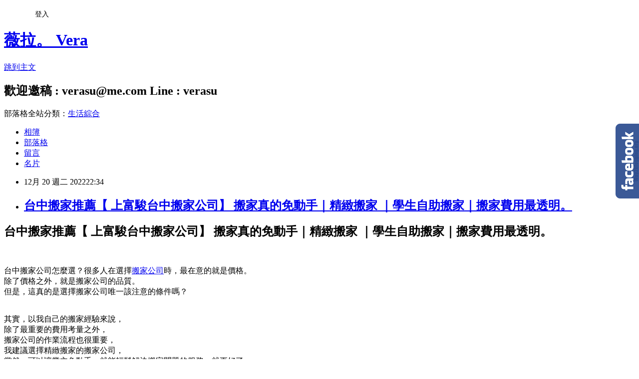

--- FILE ---
content_type: text/html; charset=utf-8
request_url: https://verasu.pixnet.net/blog/posts/13364006107
body_size: 82519
content:
<!DOCTYPE html><html lang="zh-TW"><head><meta charSet="utf-8"/><meta name="viewport" content="width=device-width, initial-scale=1"/><link rel="stylesheet" href="https://static.1px.tw/blog-next/_next/static/chunks/b1e52b495cc0137c.css" data-precedence="next"/><link rel="stylesheet" href="/fix.css?v=202601181906" type="text/css" data-precedence="medium"/><link rel="stylesheet" href="https://s3.1px.tw/blog/theme/choc/iframe-popup.css?v=202601181906" type="text/css" data-precedence="medium"/><link rel="stylesheet" href="https://s3.1px.tw/blog/theme/choc/plugins.min.css?v=202601181906" type="text/css" data-precedence="medium"/><link rel="stylesheet" href="https://s3.1px.tw/blog/theme/choc/openid-comment.css?v=202601181906" type="text/css" data-precedence="medium"/><link rel="stylesheet" href="https://s3.1px.tw/blog/theme/choc/style.min.css?v=202601181906" type="text/css" data-precedence="medium"/><link rel="stylesheet" href="https://s3.1px.tw/blog/theme/choc/main.min.css?v=202601181906" type="text/css" data-precedence="medium"/><link rel="stylesheet" href="https://pimg.1px.tw/verasu/assets/verasu.css?v=202601181906" type="text/css" data-precedence="medium"/><link rel="stylesheet" href="https://s3.1px.tw/blog/theme/choc/author-info.css?v=202601181906" type="text/css" data-precedence="medium"/><link rel="stylesheet" href="https://s3.1px.tw/blog/theme/choc/idlePop.min.css?v=202601181906" type="text/css" data-precedence="medium"/><link rel="preload" as="script" fetchPriority="low" href="https://static.1px.tw/blog-next/_next/static/chunks/94688e2baa9fea03.js"/><script src="https://static.1px.tw/blog-next/_next/static/chunks/41eaa5427c45ebcc.js" async=""></script><script src="https://static.1px.tw/blog-next/_next/static/chunks/e2c6231760bc85bd.js" async=""></script><script src="https://static.1px.tw/blog-next/_next/static/chunks/94bde6376cf279be.js" async=""></script><script src="https://static.1px.tw/blog-next/_next/static/chunks/426b9d9d938a9eb4.js" async=""></script><script src="https://static.1px.tw/blog-next/_next/static/chunks/turbopack-5021d21b4b170dda.js" async=""></script><script src="https://static.1px.tw/blog-next/_next/static/chunks/ff1a16fafef87110.js" async=""></script><script src="https://static.1px.tw/blog-next/_next/static/chunks/e308b2b9ce476a3e.js" async=""></script><script src="https://static.1px.tw/blog-next/_next/static/chunks/2bf79572a40338b7.js" async=""></script><script src="https://static.1px.tw/blog-next/_next/static/chunks/d3c6eed28c1dd8e2.js" async=""></script><script src="https://static.1px.tw/blog-next/_next/static/chunks/d4d39cfc2a072218.js" async=""></script><script src="https://static.1px.tw/blog-next/_next/static/chunks/6a5d72c05b9cd4ba.js" async=""></script><script src="https://static.1px.tw/blog-next/_next/static/chunks/8af6103cf1375f47.js" async=""></script><script src="https://static.1px.tw/blog-next/_next/static/chunks/60d08651d643cedc.js" async=""></script><script src="https://static.1px.tw/blog-next/_next/static/chunks/0ae21416dac1fa83.js" async=""></script><script src="https://static.1px.tw/blog-next/_next/static/chunks/6d1100e43ad18157.js" async=""></script><script src="https://static.1px.tw/blog-next/_next/static/chunks/87eeaf7a3b9005e8.js" async=""></script><script src="https://static.1px.tw/blog-next/_next/static/chunks/ed01c75076819ebd.js" async=""></script><script src="https://static.1px.tw/blog-next/_next/static/chunks/a4df8fc19a9a82e6.js" async=""></script><link rel="preload" href="https://pagead2.googlesyndication.com/pagead/js/adsbygoogle.js?client=ca-pub-4972753755598173" as="script" crossorigin=""/><title>台中搬家推薦【 上富駿台中搬家公司】 搬家真的免動手｜精緻搬家 ｜學生自助搬家｜搬家費用最透明。</title><meta name="description" content="台中搬家推薦【 上富駿台中搬家公司】 搬家真的免動手｜精緻搬家 ｜學生自助搬家｜搬家費用最透明。 "/><meta name="author" content="薇拉。 Vera"/><meta name="google-adsense-platform-account" content="pub-2647689032095179"/><meta name="google-adsense-account" content="pub-4972753755598173"/><meta name="fb:app_id" content="101730233200171"/><link rel="canonical" href="https://verasu.pixnet.net/blog/posts/13364006107"/><meta property="og:title" content="台中搬家推薦【 上富駿台中搬家公司】 搬家真的免動手｜精緻搬家 ｜學生自助搬家｜搬家費用最透明。"/><meta property="og:description" content="台中搬家推薦【 上富駿台中搬家公司】 搬家真的免動手｜精緻搬家 ｜學生自助搬家｜搬家費用最透明。 "/><meta property="og:url" content="https://verasu.pixnet.net/blog/posts/13364006107"/><meta property="og:image" content="https://pimg.1px.tw/verasu/1671588476-322658464-g.jpg"/><meta property="og:type" content="article"/><meta name="twitter:card" content="summary_large_image"/><meta name="twitter:title" content="台中搬家推薦【 上富駿台中搬家公司】 搬家真的免動手｜精緻搬家 ｜學生自助搬家｜搬家費用最透明。"/><meta name="twitter:description" content="台中搬家推薦【 上富駿台中搬家公司】 搬家真的免動手｜精緻搬家 ｜學生自助搬家｜搬家費用最透明。 "/><meta name="twitter:image" content="https://pimg.1px.tw/verasu/1671588476-322658464-g.jpg"/><link rel="icon" href="/favicon.ico?favicon.a62c60e0.ico" sizes="32x32" type="image/x-icon"/><script src="https://static.1px.tw/blog-next/_next/static/chunks/a6dad97d9634a72d.js" noModule=""></script></head><body><!--$--><!--/$--><!--$?--><template id="B:0"></template><!--/$--><script>requestAnimationFrame(function(){$RT=performance.now()});</script><script src="https://static.1px.tw/blog-next/_next/static/chunks/94688e2baa9fea03.js" id="_R_" async=""></script><div hidden id="S:0"><script id="pixnet-vars">
        window.PIXNET = {
          post_id: "13364006107",
          name: "verasu",
          user_id: 0,
          blog_id: "5895546",
          display_ads: true,
          ad_options: {"chictrip":false}
        };
      </script><script type="text/javascript" src="https://code.jquery.com/jquery-latest.min.js"></script><script id="json-ld-article-script" type="application/ld+json">{"@context":"https:\u002F\u002Fschema.org","@type":"BlogPosting","isAccessibleForFree":true,"mainEntityOfPage":{"@type":"WebPage","@id":"https:\u002F\u002Fverasu.pixnet.net\u002Fblog\u002Fposts\u002F13364006107"},"headline":"台中搬家推薦【 上富駿台中搬家公司】 搬家真的免動手｜精緻搬家 ｜學生自助搬家｜搬家費用最透明。","description":"\u003Cimg alt=\"58190\" height=\"600\" src=\"https:\u002F\u002Fpic.pimg.tw\u002Fverasu\u002F1671588476-322658464-g_n.jpg\" title=\"58190\" width=\"450\"\u003E\u003Cbr \u002F\u003E\u003Cspan style=\"font-size:18px\"\u003E台中搬家推薦【 上富駿台中搬家公司】 搬家真的免動手｜精緻搬家 ｜學生自助搬家｜搬家費用最透明。\u003C\u002Fspan\u003E\u003Cbr\u003E \u003Cbr\u003E","articleBody":"\u003Ch2\u003E\u003Cspan style=\"color:#549BED\"\u003E\u003Cspan style=\"font-size:18px\"\u003E台中搬家推薦【 上富駿台中搬家公司】 搬家真的免動手｜精緻搬家 ｜學生自助搬家｜搬家費用最透明。\u003C\u002Fspan\u003E\u003C\u002Fspan\u003E\u003C\u002Fh2\u003E\n\n\u003Cp\u003E&nbsp;\u003C\u002Fp\u003E\n\n\u003Cp\u003E\u003Cspan style=\"font-size:18px\"\u003E台中搬家公司怎麼選？很多人在選擇\u003Ca href=\"https:\u002F\u002Fwww.moverman.com.tw\u002F\" target=\"_blank\"\u003E搬家公司\u003C\u002Fa\u003E時，最在意的就是價格。\u003Cbr\u003E\n除了價格之外，就是搬家公司的品質。\u003Cbr\u003E\n但是，這真的是選擇搬家公司唯一該注意的條件嗎？\u003C\u002Fspan\u003E\u003C\u002Fp\u003E\n\n\u003Cp\u003E\u003Cimg alt=\"58190\" height=\"600\" src=\"https:\u002F\u002Fpimg.1px.tw\u002Fverasu\u002F1671588476-322658464-g.jpg\" title=\"58190\" width=\"450\"\u003E\u003Cbr\u003E\n\u003Cspan style=\"font-size:18px\"\u003E其實，以我自己的搬家經驗來說，\u003Cbr\u003E\n除了最重要的費用考量之外，\u003Cbr\u003E\n搬家公司的作業流程也很重要，\u003Cbr\u003E\n我建議選擇精緻搬家的搬家公司，\u003Cbr\u003E\n當然，可以讓業主免動手，就能輕鬆解決搬家問題的服務，就更好了。\u003C\u002Fspan\u003E\u003C\u002Fp\u003E\n\n\u003Cp lang=\"x-none\" style=\"margin:0in;font-family:微軟正黑體;font-size:14.0pt\"\u003E&nbsp;\u003C\u002Fp\u003E\n\n\u003Cp lang=\"x-none\" style=\"margin:0in;font-family:微軟正黑體;font-size:14.0pt\"\u003E&nbsp;\u003C\u002Fp\u003E\n\n\u003Cdiv class=\"ez-toc-v2_0_11 counter-hierarchy counter-decimal\" id=\"ez-toc-container\" style=\"box-sizing: border-box; margin: 0px 0px 1em; padding: 10px; border: 1px solid rgb(0, 191, 255); outline: 0px; font-variant-ligatures: normal; font-variant-caps: normal; font-variant-numeric: inherit; font-variant-east-asian: inherit; font-stretch: inherit; line-height: inherit; vertical-align: baseline; font-family: &quot;Open Sans&quot;, sans-serif; font-size: 16px; font-style: normal; font-weight: 400; background: rgb(255, 255, 255); border-radius: 4px; box-shadow: rgba(0, 0, 0, 0.05) 0px 1px 1px; display: table; position: relative; width: auto; color: rgb(94, 94, 94); letter-spacing: normal; orphans: 2; text-align: start; text-indent: 0px; text-transform: none; white-space: normal; widows: 2; word-spacing: 0px; -webkit-text-stroke-width: 0px; text-decoration-thickness: initial; text-decoration-style: initial; text-decoration-color: initial;\"\u003E\n\u003Cdiv class=\"ez-toc-title-container\" style=\"box-sizing: border-box; margin: 0px; padding: 0px; border: 0px; outline: 0px; font-variant: inherit; font-stretch: inherit; line-height: inherit; vertical-align: baseline; font-family: inherit; font-size: 16px; font-style: inherit; font-weight: inherit; display: table; width: 253.333px;\"\u003E\n\u003Cp class=\"ez-toc-title\" style=\"box-sizing: border-box; margin: 0px; padding: 0px; border: 0px; outline: 0px; font-variant: inherit; font-stretch: inherit; line-height: 1.45; vertical-align: middle; font-family: inherit; font-size: 19.2px; font-style: inherit; font-weight: 800; display: table-cell; text-align: left; color: rgb(0, 191, 255;\"\u003E\u003Cspan style=\"color:#7FC54C\"\u003E目錄\u003C\u002Fspan\u003E\u003C\u002Fp\u003E\n\u003C\u002Fdiv\u003E\n\n\u003Cnav style=\"box-sizing: border-box; margin: 0px; padding: 0px; border: 0px; outline: 0px; font-variant: inherit; font-stretch: inherit; line-height: inherit; vertical-align: baseline; font-family: inherit; font-size: 16px; font-style: inherit; font-weight: inherit; display: block;\"\u003E\n\u003Cul class=\"ez-toc-list ez-toc-list-level-1\" style=\"box-sizing: border-box; margin: 0px; padding: 0px; border: 0px; outline: 0px; font-variant: inherit; font-stretch: inherit; line-height: 1.6; vertical-align: baseline; font-family: inherit; font-size: 16px; font-style: inherit; font-weight: inherit; background: 0px 0px; list-style: none none; overflow: hidden; z-index: 1; counter-reset: item 0;\"\u003E\n\t\u003Cli class=\"ez-toc-page-1 ez-toc-heading-level-2\" style=\"box-sizing: border-box; margin: 0px; padding: 0px; border: 0px; outline: 0px; font-variant: inherit; font-stretch: inherit; line-height: 1.6; vertical-align: baseline; font-family: inherit; font-size: 16px; font-style: inherit; font-weight: inherit; background: 0px 0px; list-style: none none; overflow: hidden; z-index: 1;\"\u003E\u003Cspan style=\"color:#7FC54C\"\u003E\u003Cspan style=\"font-size:18px\"\u003E&nbsp; &nbsp; 1.&nbsp;&nbsp; &nbsp;台中搬家公司 推薦\u003Cbr\u003E\n\t&nbsp;&nbsp; &nbsp;2.&nbsp;&nbsp; &nbsp;搬家公司費用&nbsp;\u003Cbr\u003E\n\t&nbsp;&nbsp; &nbsp;3.&nbsp;&nbsp; &nbsp;挑選搬家公司注意事項\u003C\u002Fspan\u003E\u003C\u002Fspan\u003E\u003C\u002Fli\u003E\n\u003C\u002Ful\u003E\n\u003C\u002Fnav\u003E\n\u003C\u002Fdiv\u003E\n\n\u003Cp\u003E\u003Cspan style=\"font-size:18px\"\u003E&nbsp;&nbsp; \u003C\u002Fspan\u003E\u003C\u002Fp\u003E\n\n\u003Ch2 style=\"padding: 8px 0px 8px 16px; margin: 28px 0px 20px; box-sizing: border-box; font-family: &quot;Noto Sans TC&quot;, -apple-system, BlinkMacSystemFont, &quot;Helvetica Neue&quot;, &quot;Segoe UI&quot;, 游ゴシック体, YuGothic, &quot;Yu Gothic&quot;, &quot;ヒラギノ角ゴ ProN W3&quot;, Meiryo, sans-serif; font-weight: 700; border-left: 4px solid rgb(0, 191, 255); font-size: 2.1rem; color: rgb(64, 64, 64); font-style: normal; font-variant-ligatures: normal; font-variant-caps: normal; letter-spacing: 0.56px; orphans: 2; text-align: start; text-indent: 0px; text-transform: none; white-space: normal; widows: 2; word-spacing: 0px; -webkit-text-stroke-width: 0px; text-decoration-thickness: initial; text-decoration-style: initial; text-decoration-color: initial;\"\u003E\u003Cspan style=\"color:#549BED\"\u003E\u003Cspan style=\"font-size:32px\"\u003E台中搬家 公司推薦\u003C\u002Fspan\u003E\u003C\u002Fspan\u003E\u003C\u002Fh2\u003E\n\n\u003Ch3 style=\"padding: 4px 0px 4px 16px; margin: 24px 0px; box-sizing: border-box; font-family: &quot;Noto Sans TC&quot;, -apple-system, BlinkMacSystemFont, &quot;Helvetica Neue&quot;, &quot;Segoe UI&quot;, 游ゴシック体, YuGothic, &quot;Yu Gothic&quot;, &quot;ヒラギノ角ゴ ProN W3&quot;, Meiryo, sans-serif; font-weight: 700; font-size: 16px; border-left: 4px dotted rgb(0, 191, 255); color: rgb(64, 64, 64); font-style: normal; font-variant-ligatures: normal; font-variant-caps: normal; letter-spacing: 0.56px; orphans: 2; text-align: start; text-indent: 0px; text-transform: none; white-space: normal; widows: 2; word-spacing: 0px; -webkit-text-stroke-width: 0px; text-decoration-thickness: initial; text-decoration-style: initial; text-decoration-color: initial;\"\u003E\u003Cspan style=\"color:#346CB5\"\u003E\u003Cspan style=\"font-size:18px\"\u003E上富駿台中搬家公司介紹\u003C\u002Fspan\u003E\u003C\u002Fspan\u003E\u003C\u002Fh3\u003E\n\n\u003Cp style=\"margin:0in;font-family:&quot;Microsoft JhengHei&quot;;font-size:14.0pt\"\u003E\u003Cspan style=\"color:#3399ff\"\u003E\u003Cstrong\u003E&nbsp;\u003C\u002Fstrong\u003E\u003C\u002Fspan\u003E\u003C\u002Fp\u003E\n\n\u003Cp\u003E\u003Cspan style=\"font-size:18px\"\u003E\u003Cstrong\u003E\u003Ca href=\"https:\u002F\u002Fwww.moverman.com.tw\u002Ftaichung-move\u002F\" target=\"_blank\"\u003E台中搬家公司\u003C\u002Fa\u003E \u003C\u002Fstrong\u003E我很推薦\u003Cstrong\u003E上富駿台中搬家公司\u003C\u002Fstrong\u003E，\u003Cbr\u003E\n第一是因為價格合理又透明，我聽過有很多黑心的案例， 搬家公司費用 臨時加價，\u003Cbr\u003E\n常以低報價格再以裝載不足要求加車，或是估價的範圍不包含人工搬運的部分。最後使得業主不得不加價才能完成搬家的過程。\u003C\u002Fspan\u003E\u003C\u002Fp\u003E\n\u003Ca href=\" https:\u002F\u002Flihi1.com\u002FoF2g8\" title=\"台中搬家\"\u003E\u003Cimg style=\"width: 100%;margin: 25px 0;\" src=\" https:\u002F\u002Flihi1.com\u002FoQxyF \" alt=\"台中搬家推薦\"\u003E\u003C\u002Fa\u003E\n\u003Cp\u003E\u003Cimg alt=\"57435\" height=\"600\" src=\"https:\u002F\u002Fpimg.1px.tw\u002Fverasu\u002F1671588513-1779497136-g.jpg\" title=\"57435\" width=\"450\"\u003E\u003C\u002Fp\u003E\n\n\u003Cp\u003E\u003Cspan style=\"font-size:18px\"\u003E上富駿台中搬家公司提供的服務範圍非常廣，\u003Cbr\u003E\n可以依照自己搬家的需求，\u003Cbr\u003E\n衡量搬家的方案，\u003Cbr\u003E\n像是最低800元起的\u003Cstrong\u003E學生搬家\u003C\u002Fstrong\u003E服務，\u003Cbr\u003E\n或是免動手的台中\u003Ca href=\"https:\u002F\u002Fwww.moverman.com.tw\u002Fexquisite-moving\u002F\" target=\"_blank\"\u003E\u003Cstrong\u003E精緻搬家\u003C\u002Fstrong\u003E\u003C\u002Fa\u003E服務，\u003Cbr\u003E\n如果是整個公司、工廠搬遷的大型搬家需求，\u003Cbr\u003E\n或是想要搭配經濟實惠、時間彈性的回頭車搬家服務，\u003Cbr\u003E\n都可以量身訂做來選擇。\u003Cbr\u003E\n搬家費用 既透明又公道。\u003C\u002Fspan\u003E\u003C\u002Fp\u003E\n\n\u003Cp\u003E\u003Cspan style=\"font-size:18px\"\u003E\u003Cstrong\u003E台中搬家公司推薦\u003C\u002Fstrong\u003E 我選擇上富駿台中搬家公司。\u003Cbr\u003E\n因為上富駿台中搬家公司有非常嚴格的SOP要求，你想想看，如果你家正在搬家，協助搬運的工作人員，資質參差不齊，搬運時吞雲吐霧，檳榔不忌口，你是不是會擔心，這種工作品質，會不會一個閃失就損害了自己珍貴的傢俱呢？\u003C\u002Fspan\u003E\u003C\u002Fp\u003E\n\n\u003Ch2 style=\"padding: 8px 0px 8px 16px; margin: 28px 0px 20px; box-sizing: border-box; font-family: &quot;Noto Sans TC&quot;, -apple-system, BlinkMacSystemFont, &quot;Helvetica Neue&quot;, &quot;Segoe UI&quot;, 游ゴシック体, YuGothic, &quot;Yu Gothic&quot;, &quot;ヒラギノ角ゴ ProN W3&quot;, Meiryo, sans-serif; font-weight: 700; border-left: 4px solid rgb(0, 191, 255); font-size: 2.1rem; color: rgb(64, 64, 64); font-style: normal; font-variant-ligatures: normal; font-variant-caps: normal; letter-spacing: 0.56px; orphans: 2; text-align: start; text-indent: 0px; text-transform: none; white-space: normal; widows: 2; word-spacing: 0px; -webkit-text-stroke-width: 0px; text-decoration-thickness: initial; text-decoration-style: initial; text-decoration-color: initial;\"\u003E\u003Cspan style=\"color:#549BED\"\u003E\u003Cspan style=\"font-size:32px\"\u003E免動手搬家好簡單\u003C\u002Fspan\u003E\u003C\u002Fspan\u003E\u003C\u002Fh2\u003E\n\n\u003Ch3 style=\"padding: 4px 0px 4px 16px; margin: 24px 0px; box-sizing: border-box; font-family: &quot;Noto Sans TC&quot;, -apple-system, BlinkMacSystemFont, &quot;Helvetica Neue&quot;, &quot;Segoe UI&quot;, 游ゴシック体, YuGothic, &quot;Yu Gothic&quot;, &quot;ヒラギノ角ゴ ProN W3&quot;, Meiryo, sans-serif; font-weight: 700; font-size: 16px; border-left: 4px dotted rgb(0, 191, 255); color: rgb(64, 64, 64); font-style: normal; font-variant-ligatures: normal; font-variant-caps: normal; letter-spacing: 0.56px; orphans: 2; text-align: start; text-indent: 0px; text-transform: none; white-space: normal; widows: 2; word-spacing: 0px; -webkit-text-stroke-width: 0px; text-decoration-thickness: initial; text-decoration-style: initial; text-decoration-color: initial;\"\u003E\u003Cspan style=\"color:#346CB5\"\u003E\u003Cspan style=\"font-size:18px\"\u003E精緻搬家推薦\u003C\u002Fspan\u003E\u003C\u002Fspan\u003E\u003C\u002Fh3\u003E\n\n\u003Cp\u003E\u003Cbr\u003E\n\u003Cspan style=\"font-size:18px\"\u003E\u003Cstrong\u003E上富駿\u003C\u002Fstrong\u003E台中搬家公司是 \u003Cstrong\u003E台中精緻搬家 \u003C\u002Fstrong\u003E少數幾間非常值得推薦的選擇。而且合法立案，過程都會簽訂合約來保障業主，對員工有高度要求，同時也提供免費到府估價的服務，讓原本可能很繁雜的搬家瑣事，變得輕鬆好解決，甚至選擇精緻搬家，連動手打包都不用，上富駿台中搬家公司可以提供打包、家俱維護、新居物品歸位等服務。\u003Cbr\u003E\n沒想到搬家也可以這麼容易對吧！\u003Cbr\u003E\n甚至是搬家遇到沒有電梯的情況時，\u003Cbr\u003E\n這時候是最容易遇到不肖業者胡亂加價的時候了，\u003C\u002Fspan\u003E\u003C\u002Fp\u003E\n\n\u003Cp\u003E\u003Cspan style=\"font-size:18px\"\u003E真心覺得台中搬家推薦 &nbsp;上富駿台中搬家公司，是非常不錯的選擇喔，因為全程估計透明化，所以搬家的情形，都可以在估價階段先提出說明，並且備註在合約中，以保障雙方合作。\u003C\u002Fspan\u003E\u003C\u002Fp\u003E\n\n\u003Cp\u003E\u003Cspan style=\"font-size:18px\"\u003E\u003Ca href=\"https:\u002F\u002Fwww.moverman.com.tw\u002Ftaichung-moving-company-recommend\" target=\"_blank\"\u003E\u003Cstrong\u003E台中搬家推薦\u003C\u002Fstrong\u003E\u003C\u002Fa\u003E&nbsp;就選 上富駿!\u003C\u002Fspan\u003E\u003C\u002Fp\u003E\n\n\u003Cp\u003E&nbsp;\u003C\u002Fp\u003E\n\n\u003Ch2 style=\"padding: 8px 0px 8px 16px; margin: 28px 0px 20px; box-sizing: border-box; font-family: &quot;Noto Sans TC&quot;, -apple-system, BlinkMacSystemFont, &quot;Helvetica Neue&quot;, &quot;Segoe UI&quot;, 游ゴシック体, YuGothic, &quot;Yu Gothic&quot;, &quot;ヒラギノ角ゴ ProN W3&quot;, Meiryo, sans-serif; font-weight: 700; border-left: 4px solid rgb(0, 191, 255); font-size: 2.1rem; color: rgb(64, 64, 64); font-style: normal; font-variant-ligatures: normal; font-variant-caps: normal; letter-spacing: 0.56px; orphans: 2; text-align: start; text-indent: 0px; text-transform: none; white-space: normal; widows: 2; word-spacing: 0px; -webkit-text-stroke-width: 0px; text-decoration-thickness: initial; text-decoration-style: initial; text-decoration-color: initial;\"\u003E\u003Cspan style=\"color:#549BED\"\u003E\u003Cspan style=\"font-size:32px\"\u003E搬家服務項目\u003C\u002Fspan\u003E\u003C\u002Fspan\u003E\u003C\u002Fh2\u003E\n\n\u003Ch3 style=\"padding: 4px 0px 4px 16px; margin: 24px 0px; box-sizing: border-box; font-family: &quot;Noto Sans TC&quot;, -apple-system, BlinkMacSystemFont, &quot;Helvetica Neue&quot;, &quot;Segoe UI&quot;, 游ゴシック体, YuGothic, &quot;Yu Gothic&quot;, &quot;ヒラギノ角ゴ ProN W3&quot;, Meiryo, sans-serif; font-weight: 700; font-size: 16px; border-left: 4px dotted rgb(0, 191, 255); color: rgb(64, 64, 64); font-style: normal; font-variant-ligatures: normal; font-variant-caps: normal; letter-spacing: 0.56px; orphans: 2; text-align: start; text-indent: 0px; text-transform: none; white-space: normal; widows: 2; word-spacing: 0px; -webkit-text-stroke-width: 0px; text-decoration-thickness: initial; text-decoration-style: initial; text-decoration-color: initial;\"\u003E\u003Cspan style=\"color:#346CB5\"\u003E\u003Cspan style=\"font-size:18px\"\u003E精緻搬家,吊車服務,工廠公司搬遷,學生搬家,回頭車\u003C\u002Fspan\u003E\u003C\u002Fspan\u003E\u003C\u002Fh3\u003E\n\n\u003Cp\u003E&nbsp;\u003C\u002Fp\u003E\n\n\u003Cp\u003E\u003Cspan style=\"font-size:18px\"\u003E台中搬家公司 的選擇很多，\u003Cbr\u003E\n我建議選擇服務項目齊全的 精緻搬家 公司!\u003C\u002Fspan\u003E\u003C\u002Fp\u003E\n\n\u003Cp\u003E&nbsp;\u003C\u002Fp\u003E\n\u003Ch4\u003E\u003Cspan style=\"font-size:24px\"\u003E\u003Cstrong style=\"color:rgb(52, 108, 181); font-family:noto sans tc,-apple-system,blinkmacsystemfont,helvetica neue,segoe ui,游ゴシック体,yugothic,yu gothic,ヒラギノ角ゴ pron w3,meiryo,sans-serif; font-weight:700; letter-spacing:0.56px\"\u003E精緻搬家\u003C\u002Fstrong\u003E\u003C\u002Fspan\u003E\u003C\u002Fh4\u003E\n\u003Cp\u003E\u003Cbr\u003E\u003Cspan style=\"font-size:18px\"\u003E因為這樣的公司型態，有豐富的搬家經驗，\u003Cbr\u003E\n像是以前我搬家時，就有遇到搬家公司，連鋼琴都不知道怎麼搬的誇張事件。\u003C\u002Fspan\u003E\u003C\u002Fp\u003E\n\n\u003Cp\u003E\u003Cimg alt=\"S__3866925\" height=\"600\" src=\"https:\u002F\u002Fpimg.1px.tw\u002Fverasu\u002F1671588953-1654603853-g.jpg\" title=\"S__3866925\" width=\"449\"\u003E\u003Cbr\u003E\n\u003Cspan style=\"font-size:18px\"\u003E電梯無法進行搬運的巨大型設備或是家俱，\u003Cbr\u003E\n上富駿台中搬家公司 也能提供吊車服務，\u003Cbr\u003E\n精緻搬家的服務，讓業主從打包到物品歸位都不用動手，就能輕鬆完成搬家的麻煩事。\u003C\u002Fspan\u003E\u003C\u002Fp\u003E\n\n\u003Cp\u003E\u003Cspan style=\"font-size:18px\"\u003E從打包,拆卸,搬運,定位,家具組裝等等,都可以安心地交給搬家公司。\u003C\u002Fspan\u003E\u003C\u002Fp\u003E\n\n\u003Cp\u003E\u003Cimg alt=\"752119\" height=\"600\" src=\"https:\u002F\u002Fpimg.1px.tw\u002Fverasu\u002F1671588932-2142779581-g.jpg\" title=\"752119\" width=\"450\"\u003E\u003C\u002Fp\u003E\n\u003Ch4\u003E\u003Cspan style=\"font-size:24px\"\u003E\u003Cstrong style=\"color:rgb(52, 108, 181); font-family:noto sans tc,-apple-system,blinkmacsystemfont,helvetica neue,segoe ui,游ゴシック体,yugothic,yu gothic,ヒラギノ角ゴ pron w3,meiryo,sans-serif; font-weight:700; letter-spacing:0.56px\"\u003E吊車搬家\u003C\u002Fstrong\u003E\u003C\u002Fspan\u003E\u003C\u002Fh4\u003E\n\u003Cp\u003E\u003Cbr\u003E\u003Cspan style=\"font-size:18px\"\u003E遇到難以征服的巨大物品，\u003C\u002Fspan\u003E\u003C\u002Fp\u003E\n\n\u003Cp\u003E\u003Cspan style=\"font-size:18px\"\u003E像是鋼琴或是大型的沙發組,金庫,魚缸或是名貴畫組,以及工廠與公司搬遷過程中,需要移動的設備或是儀器等等,\u003C\u002Fspan\u003E\u003C\u002Fp\u003E\n\n\u003Cp\u003E\u003Cspan style=\"font-size:18px\"\u003E都能事前和搬家公司溝通, 用吊車解決。\u003C\u002Fspan\u003E\u003C\u002Fp\u003E\n\n\u003Cp\u003E\u003Cimg alt=\"54773\" height=\"600\" src=\"https:\u002F\u002Fpimg.1px.tw\u002Fverasu\u002F1671588721-3933266531-g.jpg\" title=\"54773\" width=\"600\"\u003E\u003C\u002Fp\u003E\n\n\u003Cp\u003E\u003Cspan style=\"font-size:18px\"\u003E很多吊車沒有證照你知道嗎?\u003C\u002Fspan\u003E\u003C\u002Fp\u003E\n\n\u003Cp\u003E\u003Cspan style=\"font-size:18px\"\u003E所以我推薦上富駿台中吊車主要的原因是:\u003C\u002Fspan\u003E\u003C\u002Fp\u003E\n\n\u003Cp\u003E&nbsp;\u003C\u002Fp\u003E\n\n\u003Col style=\"box-sizing: border-box; -webkit-font-smoothing: antialiased; margin: 0px 0px 15px 30px; padding: 0px; border: 0px; font-style: normal; font-variant-ligatures: normal; font-variant-caps: normal; font-variant-numeric: inherit; font-variant-east-asian: inherit; font-weight: 400; font-stretch: inherit; font-size: 16px; line-height: inherit; font-family: &quot;Noto Sans TC&quot;, Helvetica, Arial, sans-serif; vertical-align: baseline; list-style: decimal; color: rgb(115, 126, 134); letter-spacing: 1px; orphans: 2; text-align: start; text-indent: 0px; text-transform: none; white-space: normal; widows: 2; word-spacing: 0px; -webkit-text-stroke-width: 0px; background-color: rgb(252, 252, 252); text-decoration-thickness: initial; text-decoration-style: initial; text-decoration-color: initial;\"\u003E\n\t\u003Cli style=\"box-sizing: inherit; -webkit-font-smoothing: antialiased; margin: 0px 0px 10px; padding: 0px; border: 0px; font: inherit; vertical-align: baseline;\"\u003E\u003Cstrong style=\"-webkit-font-smoothing:antialiased; border:0px; box-sizing:inherit; font-family:inherit; font-size:inherit; font-stretch:inherit; font-style:inherit; font-variant:inherit; font-weight:700; line-height:inherit; margin:0px; padding:0px; vertical-align:baseline\"\u003E備有高空作業籃\u003C\u002Fstrong\u003E：更好的保護物品及操作人員\u003C\u002Fli\u003E\n\t\u003Cli style=\"box-sizing: inherit; -webkit-font-smoothing: antialiased; margin: 0px 0px 10px; padding: 0px; border: 0px; font: inherit; vertical-align: baseline;\"\u003E\u003Cstrong style=\"-webkit-font-smoothing:antialiased; border:0px; box-sizing:inherit; font-family:inherit; font-size:inherit; font-stretch:inherit; font-style:inherit; font-variant:inherit; font-weight:700; line-height:inherit; margin:0px; padding:0px; vertical-align:baseline\"\u003E備有專業固定鐵籃\u003C\u002Fstrong\u003E：專用設備讓你不用擔心物品安全\u003C\u002Fli\u003E\n\t\u003Cli style=\"box-sizing: inherit; -webkit-font-smoothing: antialiased; margin: 0px 0px 10px; padding: 0px; border: 0px; font: inherit; vertical-align: baseline;\"\u003E\u003Cstrong style=\"-webkit-font-smoothing:antialiased; border:0px; box-sizing:inherit; font-family:inherit; font-size:inherit; font-stretch:inherit; font-style:inherit; font-variant:inherit; font-weight:700; line-height:inherit; margin:0px; padding:0px; vertical-align:baseline\"\u003E非常重視公司職員訓練\u003C\u002Fstrong\u003E：訂定明確的工作SOP以及規範，在服務、工作流程 以及專業度上都會有更好的品質\u003C\u002Fli\u003E\n\t\u003Cli style=\"box-sizing: inherit; -webkit-font-smoothing: antialiased; margin: 0px 0px 10px; padding: 0px; border: 0px; font: inherit; vertical-align: baseline;\"\u003E\u003Cstrong style=\"-webkit-font-smoothing:antialiased; border:0px; box-sizing:inherit; font-family:inherit; font-size:inherit; font-stretch:inherit; font-style:inherit; font-variant:inherit; font-weight:700; line-height:inherit; margin:0px; padding:0px; vertical-align:baseline\"\u003E備有一機三證\u003C\u002Fstrong\u003E：讓您吊車過程中安心放心\u003C\u002Fli\u003E\n\u003C\u002Fol\u003E\n\n\u003Cp\u003E\u003Cimg alt=\"57626\" height=\"600\" src=\"https:\u002F\u002Fpimg.1px.tw\u002Fverasu\u002F1671588556-3055828350-g.jpg\" title=\"57626\" width=\"337\"\u003E\u003C\u002Fp\u003E\n\u003Ch4\u003E\u003Cspan style=\"font-size:24px\"\u003E\u003Cstrong style=\"color:rgb(52, 108, 181); font-family:noto sans tc,-apple-system,blinkmacsystemfont,helvetica neue,segoe ui,游ゴシック体,yugothic,yu gothic,ヒラギノ角ゴ pron w3,meiryo,sans-serif; font-weight:700; letter-spacing:0.56px\"\u003E公司搬家與工廠搬家\u003C\u002Fstrong\u003E\u003C\u002Fspan\u003E\u003C\u002Fh4\u003E\n\u003Cp\u003E\u003Cbr\u003E\n\u003Cspan style=\"font-size:18px\"\u003E而且不只是居家型的精緻搬家喔，\u003C\u002Fspan\u003E\u003C\u002Fp\u003E\n\n\u003Cp\u003E\u003Cspan style=\"font-size:18px\"\u003E公司或是工廠的搬遷，都能有完善的服務,\u003C\u002Fspan\u003E\u003C\u002Fp\u003E\n\n\u003Cp\u003E\u003Cspan style=\"font-size:18px\"\u003E有時候工廠或是公司要搬遷的時候,若是沒有事前完善的前中後規劃,\u003C\u002Fspan\u003E\u003C\u002Fp\u003E\n\n\u003Cp\u003E\u003Cspan style=\"font-size:18px\"\u003E比較容易造成公司業務的延宕,這部分交給上富駿台中搬家公司,可以雙方討論工廠搬遷計畫書,\u003C\u002Fspan\u003E\u003C\u002Fp\u003E\n\n\u003Cp\u003E\u003Cspan style=\"font-size:18px\"\u003E從打包,運送到放置,都能有妥善的規劃!\u003C\u002Fspan\u003E\u003C\u002Fp\u003E\n\n\u003Cp\u003E\u003Cspan style=\"font-size:18px\"\u003E最後也能提供垃圾清運,或是過程中需要大型設備的吊車服務,也沒問題!\u003C\u002Fspan\u003E\u003C\u002Fp\u003E\n\n\u003Cp\u003E&nbsp;\u003C\u002Fp\u003E\n\n\u003Cp\u003E\u003Cimg alt=\"752118\" height=\"600\" src=\"https:\u002F\u002Fpimg.1px.tw\u002Fverasu\u002F1671588604-3275526664-g.jpg\" title=\"752118\" width=\"450\"\u003E\u003C\u002Fp\u003E\n\n\u003Cp\u003E\u003Cspan style=\"font-size:18px\"\u003E上富駿台中搬家公司 也都能提供整批OA設備拆裝遷移的服務，而且搬運之前,都會非常細心的打包設備,避免碰傷,\u003C\u002Fspan\u003E\u003C\u002Fp\u003E\n\n\u003Cp\u003E\u003Cspan style=\"font-size:18px\"\u003E再加上能在事前與業主討論流程規劃，盡可能降低搬遷過程對雇主（業主）業務營運的影響。\u003C\u002Fspan\u003E\u003C\u002Fp\u003E\n\n\u003Cp\u003E\u003Cimg alt=\"752121\" height=\"600\" src=\"https:\u002F\u002Fpimg.1px.tw\u002Fverasu\u002F1671588591-1426626630-g.jpg\" title=\"752121\" width=\"450\"\u003E\u003C\u002Fp\u003E\n\n\u003Ch4\u003E\u003Cspan style=\"font-size:24px\"\u003E\u003Cstrong style=\"color:rgb(52, 108, 181); font-family:noto sans tc,-apple-system,blinkmacsystemfont,helvetica neue,segoe ui,游ゴシック体,yugothic,yu gothic,ヒラギノ角ゴ pron w3,meiryo,sans-serif; font-weight:700; letter-spacing:0.56px\"\u003E學生搬家與自助搬家\u003C\u002Fstrong\u003E\u003C\u002Fspan\u003E\u003C\u002Fh4\u003E\n\n\u003Cp\u003E\u003Cbr\u003E\u003Cspan style=\"font-size:18px\"\u003E當然，搬家，搬遷的方式與流程、或是兩點之間的距離，都是影響價格的因素，\u003C\u002Fspan\u003E\u003C\u002Fp\u003E\n\n\u003Cp\u003E\u003Cspan style=\"font-size:18px\"\u003E上富駿台中搬家公司也提供了\u003Cspan style=\"color:#549BED\"\u003E自助搬家\u003C\u002Fspan\u003E，與\u003Cspan style=\"color:#549BED\"\u003E學生搬家\u003C\u002Fspan\u003E的服務。\u003Cbr\u003E\n台中學府林立，\u003Cstrong\u003E台中搬家 \u003C\u002Fstrong\u003E成了學生們的日常，\u003Cbr\u003E\n很多學生提到 台中搬家推薦 ，常常口耳相傳上富駿台中搬家公司超吸引人的最低價一車一趟\u003Cstrong\u003E800元\u003C\u002Fstrong\u003E（起）的搬家優惠服務。\u003C\u002Fspan\u003E\u003C\u002Fp\u003E\n\n\u003Cp\u003E&nbsp;\u003C\u002Fp\u003E\n\n\u003Cp\u003E\u003Cimg alt=\"54772\" height=\"600\" src=\"https:\u002F\u002Fpimg.1px.tw\u002Fverasu\u002F1671588850-651661513-g.jpg\" title=\"54772\" width=\"600\"\u003E\u003C\u002Fp\u003E\n\n\u003Cp\u003E\u003Cbr\u003E\n\u003Cspan style=\"font-size:18px\"\u003E學生們常常因為學期的始暨，需要更換宿舍或是外宿地點，\u003Cbr\u003E\n因此上富駿台中搬家公司推出了使用1.75噸卡車，距離五公里內的學生搬家。\u003C\u002Fspan\u003E\u003C\u002Fp\u003E\n\n\u003Cp\u003E\u003Cspan style=\"font-size:18px\"\u003E一車一趟只要\u003Cstrong\u003E800元\u003C\u002Fstrong\u003E，揪同學一起搬還能分攤運費，真的是學生族激推的 台中搬家公司首選。\u003C\u002Fspan\u003E\u003C\u002Fp\u003E\n\n\u003Cp\u003E\u003Cimg alt=\"36607\" height=\"600\" src=\"https:\u002F\u002Fpimg.1px.tw\u002Fverasu\u002F1671588738-2734537644-g.jpg\" title=\"36607\" width=\"337\"\u003E\u003C\u002Fp\u003E\n\n\u003Cp\u003E\u003Cbr\u003E\n\u003Cspan style=\"font-size:18px\"\u003E沒錯，\u003Cbr\u003E\n搬家費用和收費標準，會因距離、樓層、有無電梯、打包等附加服務...等等而有所不同，\u003Cbr\u003E\n重點是，我們需要選擇價格透明，政府立案合格的搬家公司，才更有保障。\u003C\u002Fspan\u003E\u003C\u002Fp\u003E\n\n\u003Cp\u003E&nbsp;\u003C\u002Fp\u003E\n\n\u003Cp\u003E\u003Cspan style=\"font-size:18px\"\u003E在 台中搬家 找\u003Cstrong\u003E\u003Ca href=\"https:\u002F\u002Fwww.moverman.com.tw\u002Ftaichung-moving-price-count\u002F\" target=\"_blank\"\u003E搬家公司費用\u003C\u002Fa\u003E\u003C\u002Fstrong\u003E會很貴嗎？\u003Cbr\u003E\n\u003Cstrong\u003E台中搬家公司 搬家費用都怎麼算？\u003C\u002Fstrong\u003E\u003Cbr\u003E\n我以很多人都知道的這間 精緻搬家 公司-上富駿台中搬家公司 來舉個例子，\u003Cbr\u003E\n（搬家試算參考&#128071;&#127995;）\u003Cbr\u003E\n\u003Ca href=\"https:\u002F\u002Fwww.moverman.com.tw\u002Ftaichung-moving-price-count\u002F\" target=\"_blank\"\u003Ehttps:\u002F\u002Fwww.moverman.com.tw\u002Ftaichung-moving-price-count\u002F\u003C\u002Fa\u003E\u003Cbr\u003E\n我們預估的費用之前，\u003Cbr\u003E\n你必須得先確定自己搬家的方案，\u003Cbr\u003E\n比如說，你是希望完全交給搬家公司去處理，免動手搬家、精緻搬家的方案。\u003Cbr\u003E\n或是長途搬家、跨縣市搬家，或是經濟型的自助搬家、學生搬家。\u003C\u002Fspan\u003E\u003C\u002Fp\u003E\n\n\u003Cp\u003E&nbsp;\u003C\u002Fp\u003E\n\n\u003Cp\u003E\u003Cimg alt=\"58191\" height=\"600\" src=\"https:\u002F\u002Fpimg.1px.tw\u002Fverasu\u002F1671589699-15886422-g.jpg\" title=\"58191\" width=\"450\"\u003E\u003C\u002Fp\u003E\n\n\u003Cp\u003E\u003Cbr\u003E\n\u003Cspan style=\"font-size:18px\"\u003E方案確定之後，\u003Cbr\u003E\n再接著評估是「以車計價」，\u003Cbr\u003E\n或是「包價制」，「回頭車」等，\u003Cbr\u003E\n如果你是時間彈性，可搭配搬家公司時間的族群，那以搬家專車6成金額就能完成搬家工作的回頭車方案就很適合你。\u003Cbr\u003E\n但如果你希望由搬家公司整體評估完成所有搬運的費用，則是比較適合走「包價制」計費方式。\u003C\u002Fspan\u003E\u003C\u002Fp\u003E\n\n\u003Cp\u003E\u003Cspan style=\"font-size:18px\"\u003E但是，如果需要搬家的物品屬於比較少的單身貴族或是小家庭，這比較適合用「以車計價」計費方式來完成搬家過程，因為以車計價的算法是一（出車數）x（單價／車），比較適合少量物品的搬家族群，通常是一台車就能夠搬妥的小家庭或單身貴族最適合此方案 。\u003C\u002Fspan\u003E\u003C\u002Fp\u003E\n\n\u003Cp\u003E\u003Cimg alt=\"S__3866921\" height=\"600\" src=\"https:\u002F\u002Fpimg.1px.tw\u002Fverasu\u002F1671589664-3793493490-g.jpg\" title=\"S__3866921\" width=\"449\"\u003E\u003C\u002Fp\u003E\n\n\u003Ch2 style=\"padding: 8px 0px 8px 16px; margin: 28px 0px 20px; box-sizing: border-box; font-family: &quot;Noto Sans TC&quot;, -apple-system, BlinkMacSystemFont, &quot;Helvetica Neue&quot;, &quot;Segoe UI&quot;, 游ゴシック体, YuGothic, &quot;Yu Gothic&quot;, &quot;ヒラギノ角ゴ ProN W3&quot;, Meiryo, sans-serif; font-weight: 700; border-left: 4px solid rgb(0, 191, 255); font-size: 2.1rem; color: rgb(64, 64, 64); font-style: normal; font-variant-ligatures: normal; font-variant-caps: normal; letter-spacing: 0.56px; orphans: 2; text-align: start; text-indent: 0px; text-transform: none; white-space: normal; widows: 2; word-spacing: 0px; -webkit-text-stroke-width: 0px; text-decoration-thickness: initial; text-decoration-style: initial; text-decoration-color: initial;\"\u003E\u003Cspan style=\"color:#549BED\"\u003E\u003Cspan style=\"font-size:32px\"\u003E影響搬家費用的幾件事\u003C\u002Fspan\u003E\u003C\u002Fspan\u003E\u003C\u002Fh2\u003E\n\n\u003Ch3 style=\"padding: 4px 0px 4px 16px; margin: 24px 0px; box-sizing: border-box; font-family: &quot;Noto Sans TC&quot;, -apple-system, BlinkMacSystemFont, &quot;Helvetica Neue&quot;, &quot;Segoe UI&quot;, 游ゴシック体, YuGothic, &quot;Yu Gothic&quot;, &quot;ヒラギノ角ゴ ProN W3&quot;, Meiryo, sans-serif; font-weight: 700; font-size: 16px; border-left: 4px dotted rgb(0, 191, 255); color: rgb(64, 64, 64); font-style: normal; font-variant-ligatures: normal; font-variant-caps: normal; letter-spacing: 0.56px; orphans: 2; text-align: start; text-indent: 0px; text-transform: none; white-space: normal; widows: 2; word-spacing: 0px; -webkit-text-stroke-width: 0px; text-decoration-thickness: initial; text-decoration-style: initial; text-decoration-color: initial;\"\u003E\u003Cspan style=\"color:#346CB5\"\u003E\u003Cspan style=\"font-size:18px\"\u003E搬家如何計費才合理?\u003C\u002Fspan\u003E\u003C\u002Fspan\u003E\u003C\u002Fh3\u003E\n\n\u003Cp\u003E\u003Cspan style=\"font-size:18px\"\u003E最後，\u003Cbr\u003E\n在基本的搬家計費方案上，還會有一些因素來影響搬家的費用，像是以下這幾點：\u003Cbr\u003E\n一、搬家距離\u003Cbr\u003E\n二、搬家時間\u003Cbr\u003E\n三、搬家方式的不同\u003Cbr\u003E\n四、大型家具\u003Cbr\u003E\n五、搬家特殊地形\u003Cbr\u003E\n六、搬家公司協助清運\u003C\u002Fspan\u003E\u003C\u002Fp\u003E\n\n\u003Cp\u003E\u003Cspan style=\"font-size:18px\"\u003E那麼計費方式,\u003C\u002Fspan\u003E\u003C\u002Fp\u003E\n\n\u003Cp\u003E\u003Cspan style=\"font-size:18px\"\u003E則會根據上述這幾個變動因素,\u003C\u002Fspan\u003E\u003C\u002Fp\u003E\n\n\u003Cp\u003E\u003Cspan style=\"font-size:18px\"\u003E讓業主自己選擇以下這幾種計費方式,\u003C\u002Fspan\u003E\u003C\u002Fp\u003E\n\n\u003Cp\u003E\u003Cspan style=\"font-size:18px\"\u003E如前文所提到的:\u003C\u002Fspan\u003E\u003C\u002Fp\u003E\n\n\u003Cp\u003E\u003Cspan style=\"font-size:18px\"\u003E一、以車計價\u003C\u002Fspan\u003E\u003Cspan style=\"font-size:16px\"\u003E&nbsp;\u003C\u002Fspan\u003E\u003Cstrong\u003E\u003Cspan style=\"color:#346CB5\"\u003E\u003Cspan style=\"font-size:12px\"\u003E計費方式：（出車數）x（每車單價）&nbsp;\u003C\u002Fspan\u003E\u003C\u002Fspan\u003E\u003C\u002Fstrong\u003E\u003Cbr\u003E\n\u003Cspan style=\"font-size:18px\"\u003E二、包價制&nbsp;\u003C\u002Fspan\u003E\u003Cstrong\u003E\u003Cspan style=\"color:#346CB5\"\u003E\u003Cspan style=\"font-size:12px\"\u003E計費方式：完成所有搬家的費用\u003C\u002Fspan\u003E\u003C\u002Fspan\u003E\u003C\u002Fstrong\u003E\u003Cbr\u003E\n\u003Cspan style=\"font-size:18px\"\u003E三、回頭車&nbsp;\u003C\u002Fspan\u003E\u003Cstrong\u003E\u003Cspan style=\"color:#346CB5\"\u003E\u003Cspan style=\"font-size:12px\"\u003E計費方式：約搬家專車費用的5~8折\u003C\u002Fspan\u003E\u003C\u002Fspan\u003E\u003C\u002Fstrong\u003E\u003C\u002Fp\u003E\n\n\u003Cp\u003E\u003Cspan style=\"font-size:18px\"\u003E如果這些敘述還不夠清楚，足以讓你判斷搬家到底要花多少費用？那可以先撥這個免付費電話\u003Cstrong\u003E0800-583-999\u003C\u002Fstrong\u003E，就能有更詳細的免費到府估價。\u003C\u002Fspan\u003E\u003C\u002Fp\u003E\n\n\u003Cp\u003E&nbsp;\u003C\u002Fp\u003E\n\n\u003Ch2 style=\"padding: 8px 0px 8px 16px; margin: 28px 0px 20px; box-sizing: border-box; font-family: &quot;Noto Sans TC&quot;, -apple-system, BlinkMacSystemFont, &quot;Helvetica Neue&quot;, &quot;Segoe UI&quot;, 游ゴシック体, YuGothic, &quot;Yu Gothic&quot;, &quot;ヒラギノ角ゴ ProN W3&quot;, Meiryo, sans-serif; font-weight: 700; border-left: 4px solid rgb(0, 191, 255); font-style: normal; font-variant-ligatures: normal; font-variant-caps: normal; letter-spacing: 0.56px; orphans: 2; text-align: start; text-indent: 0px; text-transform: none; white-space: normal; widows: 2; word-spacing: 0px; -webkit-text-stroke-width: 0px; text-decoration-thickness: initial; text-decoration-style: initial; text-decoration-color: initial;\"\u003E\u003Cfont color=\"#549bed\"\u003E\u003Cspan style=\"font-size:32px\"\u003E搬家要找合法立案的業者才有保障\u003C\u002Fspan\u003E\u003C\u002Ffont\u003E\u003C\u002Fh2\u003E\n\n\u003Ch3 style=\"padding: 4px 0px 4px 16px; margin: 24px 0px; box-sizing: border-box; font-family: &quot;Noto Sans TC&quot;, -apple-system, BlinkMacSystemFont, &quot;Helvetica Neue&quot;, &quot;Segoe UI&quot;, 游ゴシック体, YuGothic, &quot;Yu Gothic&quot;, &quot;ヒラギノ角ゴ ProN W3&quot;, Meiryo, sans-serif; font-weight: 700; font-size: 16px; border-left: 4px dotted rgb(0, 191, 255); color: rgb(64, 64, 64); font-style: normal; font-variant-ligatures: normal; font-variant-caps: normal; letter-spacing: 0.56px; orphans: 2; text-align: start; text-indent: 0px; text-transform: none; white-space: normal; widows: 2; word-spacing: 0px; -webkit-text-stroke-width: 0px; text-decoration-thickness: initial; text-decoration-style: initial; text-decoration-color: initial;\"\u003E\u003Cspan style=\"color:#346CB5\"\u003E\u003Cspan style=\"font-size:18px\"\u003E如何尋找合法業者?\u003C\u002Fspan\u003E\u003C\u002Fspan\u003E\u003C\u002Fh3\u003E\n\n\u003Cp\u003E\u003Cbr\u003E\n\u003Cspan style=\"font-size:18px\"\u003E不論你是公司行號搬遷，或是很單純又極少量的學生搬家，\u003Cbr\u003E\n找到合法政府立案的搬家公司是最重要的第一步，台中搬家公司 、提供精緻搬家服務的公司很多，但是 有沒有合法立案，一定要睜大眼睛查清楚再簽約。\u003C\u002Fspan\u003E\u003C\u002Fp\u003E\n\n\u003Cp\u003E\u003Cspan style=\"font-size:18px\"\u003E如果你問我，台中搬家推薦 哪一家？\u003Cbr\u003E\n我會說是這家合法立案、價格透明的上富駿台中搬家公司。因為以下我想分享的幾點挑選搬家公司小撇步，\u003Cbr\u003E\n我都已經查過，\u003Cstrong\u003E上富駿台中搬家公司\u003C\u002Fstrong\u003E完全符合規範，包含政府立案，合法搬家公司三證，也就是搬家三合一驗證：\u003Cbr\u003E\n&nbsp;&nbsp; &nbsp;1.&nbsp;&nbsp; &nbsp;搬家業者營利事業登記\u003Cbr\u003E\n&nbsp;&nbsp; &nbsp;2.&nbsp;&nbsp; &nbsp;搬家契約書\u003Cbr\u003E\n&nbsp;&nbsp; &nbsp;3.&nbsp;&nbsp; &nbsp;廣告宣傳物\u003C\u002Fspan\u003E\u003C\u002Fp\u003E\n\n\u003Cp\u003E\u003Cspan style=\"font-size:18px\"\u003E以及懸掛的車牌，\u003Cbr\u003E\n必須是綠底白字!\u003C\u002Fspan\u003E\u003C\u002Fp\u003E\n\n\u003Cp\u003E\u003Cimg style=\"width: 100%;margin: 25px 0;\" alt=\"合法搬家公司貨車車牌為綠底白字\" src=\"https:\u002F\u002Fwww.moverman.com.tw\u002Fwp-content\u002Fuploads\u002F2021\u002F09\u002Flegal-moving-contract-3.jpg\" title=\"\"\u003E\u003Cbr\u003E\n\u003Cspan style=\"font-size:18px\"\u003E居住在台中&nbsp;，到底該怎麼選擇搬家公司呢？\u003Cbr\u003E\n依這上面這樣篩選，就不會錯了。\u003C\u002Fspan\u003E\u003C\u002Fp\u003E\n\n\u003Cp\u003E\u003Cspan style=\"font-size:18px\"\u003E找合法的搬家公司真的很重要\u003Cbr\u003E\n但是，\u003Cstrong\u003E如何找尋合法的業者呢？\u003C\u002Fstrong\u003E\u003C\u002Fspan\u003E\u003C\u002Fp\u003E\n\n\u003Cp\u003E\u003Cspan style=\"font-size:18px\"\u003E首先，\u003Cbr\u003E\n可以上經濟部商業司商工登記查詢網站\u003C\u002Fspan\u003E\u003C\u002Fp\u003E\n\n\u003Cp\u003E&nbsp;\u003C\u002Fp\u003E\n\n\u003Cp\u003E\u003Cimg style=\"width: 100%;margin: 25px 0;\" alt=\"合法搬家公司會有營業登記\" src=\"https:\u002F\u002Fwww.moverman.com.tw\u002Fwp-content\u002Fuploads\u002F2021\u002F09\u002Flegal-moving-contract-1.jpg\" title=\"\"\u003E\u003C\u002Fp\u003E\n\n\u003Cp\u003E\u003Cspan style=\"font-size:18px\"\u003E並確認在其所營事業資料的欄位上面,\u003C\u002Fspan\u003E\u003C\u002Fp\u003E\n\n\u003Cp\u003E\u003Cspan style=\"font-size:18px\"\u003E需要有「\u003Cstrong\u003EG101061汽車貨運業\u003C\u002Fstrong\u003E」。\u003C\u002Fspan\u003E\u003C\u002Fp\u003E\n\n\u003Cp\u003E\u003Cimg style=\"width: 100%;margin: 25px 0;\" alt=\"搬家契約書上應該記錄哪些項目？\" src=\"https:\u002F\u002Fwww.moverman.com.tw\u002Fwp-content\u002Fuploads\u002F2021\u002F09\u002Flegal-moving-contract-4.jpg\" title=\"\"\u003E\u003C\u002Fp\u003E\n\n\u003Cp\u003E&nbsp;\u003C\u002Fp\u003E\n\n\u003Cp\u003E\u003Ca href=\"https:\u002F\u002Fwww.moverman.com.tw\u002Flegal-moving-contract\u002F#article1\" target=\"_blank\"\u003E\u003Cspan style=\"font-size:18px\"\u003E詳細資料點我&nbsp;\u003C\u002Fspan\u003E\u003C\u002Fa\u003E&nbsp;\u003Cspan style=\"font-size:18px\"\u003E接著在簽約的這個步驟,\u003Cbr\u003E\n也要特別注意搬家的契約書要包含以下幾點,才算完整!\u003C\u002Fspan\u003E\u003C\u002Fp\u003E\n\n\u003Cul style=\"box-sizing: border-box; -webkit-font-smoothing: antialiased; margin: 0px 0px 15px 30px; padding: 0px; border: 0px; font-style: normal; font-variant-ligatures: normal; font-variant-caps: normal; font-variant-numeric: inherit; font-variant-east-asian: inherit; font-weight: 400; font-stretch: inherit; font-size: 16px; line-height: inherit; font-family: &quot;Noto Sans TC&quot;, Helvetica, Arial, sans-serif; vertical-align: baseline; list-style: outside disc; color: rgb(115, 126, 134); letter-spacing: 1px; orphans: 2; text-align: start; text-indent: 0px; text-transform: none; white-space: normal; widows: 2; word-spacing: 0px; -webkit-text-stroke-width: 0px; background-color: rgb(252, 252, 252); text-decoration-thickness: initial; text-decoration-style: initial; text-decoration-color: initial;\"\u003E\n\t\u003Cli style=\"box-sizing: inherit; -webkit-font-smoothing: antialiased; margin: 0px 0px 10px; padding: 0px; border: 0px; font: inherit; vertical-align: baseline;\"\u003E搬運時間\u003C\u002Fli\u003E\n\t\u003Cli style=\"box-sizing: inherit; -webkit-font-smoothing: antialiased; margin: 0px 0px 10px; padding: 0px; border: 0px; font: inherit; vertical-align: baseline;\"\u003E搬運起訖地址\u003C\u002Fli\u003E\n\t\u003Cli style=\"box-sizing: inherit; -webkit-font-smoothing: antialiased; margin: 0px 0px 10px; padding: 0px; border: 0px; font: inherit; vertical-align: baseline;\"\u003E搬運方案&amp;費用\u003C\u002Fli\u003E\n\t\u003Cli style=\"box-sizing: inherit; -webkit-font-smoothing: antialiased; margin: 0px 0px 10px; padding: 0px; border: 0px; font: inherit; vertical-align: baseline;\"\u003E通行之間產生費用的歸屬(過橋費、通行費、油費等)\u003C\u002Fli\u003E\n\t\u003Cli style=\"box-sizing: inherit; -webkit-font-smoothing: antialiased; margin: 0px 0px 10px; padding: 0px; border: 0px; font: inherit; vertical-align: baseline;\"\u003E違規的責任歸屬(路途間產生的相關違規)\u003C\u002Fli\u003E\n\t\u003Cli style=\"box-sizing: inherit; -webkit-font-smoothing: antialiased; margin: 0px 0px 10px; padding: 0px; border: 0px; font: inherit; vertical-align: baseline;\"\u003E物品損壞責任歸屬\u003C\u002Fli\u003E\n\t\u003Cli style=\"box-sizing: inherit; -webkit-font-smoothing: antialiased; margin: 0px 0px 10px; padding: 0px; border: 0px; font: inherit; vertical-align: baseline;\"\u003E物品損壞賠償責任期(幾天內提出申訴等)\u003C\u002Fli\u003E\n\t\u003Cli style=\"box-sizing: inherit; -webkit-font-smoothing: antialiased; margin: 0px 0px 10px; padding: 0px; border: 0px; font: inherit; vertical-align: baseline;\"\u003E無違禁物品之確認\u003C\u002Fli\u003E\n\t\u003Cli style=\"box-sizing: inherit; -webkit-font-smoothing: antialiased; margin: 0px 0px 10px; padding: 0px; border: 0px; font: inherit; vertical-align: baseline;\"\u003E保險費用的負擔方歸屬\u003C\u002Fli\u003E\n\t\u003Cli style=\"box-sizing: inherit; -webkit-font-smoothing: antialiased; margin: 0px 0px 10px; padding: 0px; border: 0px; font: inherit; vertical-align: baseline;\"\u003E解除契約之責任歸屬\u003C\u002Fli\u003E\n\u003C\u002Ful\u003E\n\n\u003Cp\u003E&nbsp;\u003C\u002Fp\u003E\n\n\u003Cp\u003E\u003Cimg alt=\"上富駿搬家契約書(新版)\" height=\"600\" src=\"https:\u002F\u002Fpimg.1px.tw\u002Fverasu\u002F1672304760-2098201520-g.png\" title=\"上富駿搬家契約書(新版)\" width=\"449\"\u003E\u003C\u002Fp\u003E\n\n\u003Ch2 style=\"padding: 8px 0px 8px 16px; margin: 28px 0px 20px; box-sizing: border-box; font-family: &quot;Noto Sans TC&quot;, -apple-system, BlinkMacSystemFont, &quot;Helvetica Neue&quot;, &quot;Segoe UI&quot;, 游ゴシック体, YuGothic, &quot;Yu Gothic&quot;, &quot;ヒラギノ角ゴ ProN W3&quot;, Meiryo, sans-serif; font-weight: 700; border-left: 4px solid rgb(0, 191, 255); font-style: normal; font-variant-ligatures: normal; font-variant-caps: normal; letter-spacing: 0.56px; orphans: 2; text-align: start; text-indent: 0px; text-transform: none; white-space: normal; widows: 2; word-spacing: 0px; -webkit-text-stroke-width: 0px; text-decoration-thickness: initial; text-decoration-style: initial; text-decoration-color: initial;\"\u003E\u003Cfont color=\"#549bed\"\u003E\u003Cspan style=\"font-size:32px\"\u003E台中精緻搬家一次就上手\u003C\u002Fspan\u003E\u003C\u002Ffont\u003E\u003C\u002Fh2\u003E\n\n\u003Ch3 style=\"padding: 4px 0px 4px 16px; margin: 24px 0px; box-sizing: border-box; font-family: &quot;Noto Sans TC&quot;, -apple-system, BlinkMacSystemFont, &quot;Helvetica Neue&quot;, &quot;Segoe UI&quot;, 游ゴシック体, YuGothic, &quot;Yu Gothic&quot;, &quot;ヒラギノ角ゴ ProN W3&quot;, Meiryo, sans-serif; font-weight: 700; font-size: 16px; border-left: 4px dotted rgb(0, 191, 255); color: rgb(64, 64, 64); font-style: normal; font-variant-ligatures: normal; font-variant-caps: normal; letter-spacing: 0.56px; orphans: 2; text-align: start; text-indent: 0px; text-transform: none; white-space: normal; widows: 2; word-spacing: 0px; -webkit-text-stroke-width: 0px; text-decoration-thickness: initial; text-decoration-style: initial; text-decoration-color: initial;\"\u003E\u003Cspan style=\"color:#346CB5\"\u003E\u003Cspan style=\"font-size:18px\"\u003E找對搬家公司是第一步\u003C\u002Fspan\u003E\u003C\u002Fspan\u003E\u003C\u002Fh3\u003E\n\n\u003Cp\u003E\u003Cspan style=\"font-size:18px\"\u003E一般家庭通常都會選擇從打包到搬運,運送拆裝到家具定位,全部交給搬家公司處理,\u003C\u002Fspan\u003E\u003C\u002Fp\u003E\n\n\u003Cp\u003E\u003Cspan style=\"font-size:18px\"\u003E交給專業處理不僅省下很多時間,還能完全免動手!\u003C\u002Fspan\u003E\u003C\u002Fp\u003E\n\n\u003Cp\u003E\u003Cspan style=\"font-size:18px\"\u003E以我自己的經驗來說,我很推薦精緻搬家!\u003C\u002Fspan\u003E\u003C\u002Fp\u003E\n\n\u003Cp\u003E\u003Cspan style=\"font-size:18px\"\u003E因為精緻搬家是最包套一條龍的服務,\u003C\u002Fspan\u003E\u003C\u002Fp\u003E\n\n\u003Cp\u003E\u003Cspan style=\"font-size:18px\"\u003E可以讓繁雜的搬家過程變得輕鬆又簡單!\u003C\u002Fspan\u003E\u003C\u002Fp\u003E\n\n\u003Cp\u003E&nbsp;\u003C\u002Fp\u003E\n\n\u003Cp\u003E&nbsp;\u003C\u002Fp\u003E\n\n\u003Ch3 style=\"padding: 4px 0px 4px 16px; margin: 24px 0px; box-sizing: border-box; font-family: &quot;Noto Sans TC&quot;, -apple-system, BlinkMacSystemFont, &quot;Helvetica Neue&quot;, &quot;Segoe UI&quot;, 游ゴシック体, YuGothic, &quot;Yu Gothic&quot;, &quot;ヒラギノ角ゴ ProN W3&quot;, Meiryo, sans-serif; font-weight: 700; border-left: 4px dotted rgb(0, 191, 255); font-style: normal; font-variant-ligatures: normal; font-variant-caps: normal; letter-spacing: 0.56px; orphans: 2; text-align: start; text-indent: 0px; text-transform: none; white-space: normal; widows: 2; word-spacing: 0px; -webkit-text-stroke-width: 0px; text-decoration-thickness: initial; text-decoration-style: initial; text-decoration-color: initial;\"\u003E\u003Cfont color=\"#346cb5\"\u003E\u003Cspan style=\"font-size:18px\"\u003E精緻搬家會很貴嗎?\u003C\u002Fspan\u003E\u003C\u002Ffont\u003E\u003C\u002Fh3\u003E\n\n\u003Cp\u003E\u003Cspan style=\"font-size:18px\"\u003E精緻搬家分為以下這兩種計費的方式,\u003C\u002Fspan\u003E\u003C\u002Fp\u003E\n\n\u003Cp\u003E\u003Cspan style=\"font-size:18px\"\u003E我們可以依照自己的需求,\u003C\u002Fspan\u003E\u003C\u002Fp\u003E\n\n\u003Cp\u003E\u003Cspan style=\"font-size:18px\"\u003E選擇計費的方案,上富駿精緻搬家就會依照\u003C\u002Fspan\u003E \u003Cem style=\"-webkit-font-smoothing:antialiased; -webkit-text-stroke-width:0px; background-color:rgb(252, 252, 252); border-bottom-color:rgb(255, 60, 54); border-bottom-style:solid; border-image:initial; border-left-color:initial; border-left-style:initial; border-right-color:initial; border-right-style:initial; border-top-color:initial; border-top-style:initial; border-width:0px 0px 2px; box-sizing:inherit; color:rgb(67, 67, 67); font-family:noto sans tc,helvetica,arial,sans-serif; font-size:16px; font-stretch:inherit; font-style:italic; font-variant-caps:normal; font-variant-east-asian:inherit; font-variant-ligatures:normal; font-variant-numeric:inherit; font-weight:400; letter-spacing:1.5px; line-height:inherit; margin:0px; orphans:2; padding:0px 4px; text-align:start; text-decoration-color:initial; text-decoration-style:initial; text-decoration-thickness:initial; text-indent:0px; text-transform:none; vertical-align:baseline; white-space:normal; widows:2; word-spacing:0px\"\u003E搬運樓層、搬運距離、步行距離、特殊地形、超重物品\u003C\u002Fem\u003E \u003Cspan style=\"font-size:18px\"\u003E來評估以車計費的一車費用,\u003C\u002Fspan\u003E\u003C\u002Fp\u003E\n\n\u003Cp\u003E\u003Cspan style=\"font-size:18px\"\u003E接著再以總共需要花費多少車輛,來乘以原本估計的單輛專車費用\u003C\u002Fspan\u003E。\u003C\u002Fp\u003E\n\n\u003Cp\u003E&nbsp;\u003C\u002Fp\u003E\n\n\u003Cul style=\"box-sizing: border-box; -webkit-font-smoothing: antialiased; margin: 0px 0px 15px 30px; padding: 0px; border: 0px; font-style: normal; font-variant-ligatures: normal; font-variant-caps: normal; font-variant-numeric: inherit; font-variant-east-asian: inherit; font-weight: 400; font-stretch: inherit; font-size: 16px; line-height: inherit; font-family: &quot;Noto Sans TC&quot;, Helvetica, Arial, sans-serif; vertical-align: baseline; list-style: outside disc; color: rgb(115, 126, 134); letter-spacing: 1px; orphans: 2; text-align: start; text-indent: 0px; text-transform: none; white-space: normal; widows: 2; word-spacing: 0px; -webkit-text-stroke-width: 0px; background-color: rgb(252, 252, 252); text-decoration-thickness: initial; text-decoration-style: initial; text-decoration-color: initial;\"\u003E\n\t\u003Cli style=\"box-sizing: inherit; -webkit-font-smoothing: antialiased; margin: 0px 0px 10px; padding: 0px; border: 0px; font: inherit; vertical-align: baseline;\"\u003E以車計價：出車數×每車單價。\u003C\u002Fli\u003E\n\t\u003Cli style=\"box-sizing: inherit; -webkit-font-smoothing: antialiased; margin: 0px 0px 10px; padding: 0px; border: 0px; font: inherit; vertical-align: baseline;\"\u003E包套一口價：完成所有搬運服務之總費用。\u003C\u002Fli\u003E\n\u003C\u002Ful\u003E\n\n\u003Cp\u003E\u003Cspan style=\"color:#549BED\"\u003E( \u003Cspan style=\"-webkit-text-stroke-width:0px; background-color:rgb(252, 252, 252); display:inline !important; float:none; font-family:noto sans tc,helvetica,arial,sans-serif; font-size:16px; font-style:normal; font-variant-caps:normal; font-variant-ligatures:normal; font-weight:400; letter-spacing:1.5px; orphans:2; text-align:start; text-decoration-color:initial; text-decoration-style:initial; text-decoration-thickness:initial; text-indent:0px; text-transform:none; white-space:normal; widows:2; word-spacing:0px\"\u003E基本上最常見的專車為3.49噸貨車,出車價格約2,800元起\u003C\u002Fspan\u003E )\u003C\u002Fspan\u003E\u003C\u002Fp\u003E\n\n\u003Cp\u003E\u003Cimg alt=\"57646\" height=\"600\" src=\"https:\u002F\u002Fpimg.1px.tw\u002Fverasu\u002F1671596686-2564716999-g.jpg\" title=\"57646\" width=\"337\"\u003E\u003C\u002Fp\u003E\n\n\u003Cp\u003E\u003Cspan style=\"font-size:18px\"\u003E但是如果家中物品數量非常多,或是貴重物品居多,甚至是\u003Cstrong\u003E有特殊的設備,昂貴藝術品等等,都比較建議使用包價式的精緻搬家服務,\u003C\u002Fstrong\u003E\u003C\u002Fspan\u003E\u003C\u002Fp\u003E\n\n\u003Cp\u003E\u003Cspan style=\"font-size:18px\"\u003E通常看到這裡,大家會擔心,會不會還有額外的費用對嗎?\u003C\u002Fspan\u003E\u003C\u002Fp\u003E\n\n\u003Cp\u003E\u003Cspan style=\"font-size:18px\"\u003E其實上富駿搬家估算的方式非常的透明,而且還提供免費估價,\u003C\u002Fspan\u003E\u003C\u002Fp\u003E\n\n\u003Cp\u003E\u003Cspan style=\"font-size:18px\"\u003E都可以事先與上富駿聯繫!\u003C\u002Fspan\u003E\u003C\u002Fp\u003E\n\n\u003Cp\u003E&nbsp;\u003C\u002Fp\u003E\n\n\u003Cp\u003E\u003Cimg alt=\"57624\" height=\"600\" src=\"https:\u002F\u002Fpimg.1px.tw\u002Fverasu\u002F1671597075-2006198165-g.jpg\" title=\"57624\" width=\"600\"\u003E\u003C\u002Fp\u003E\n\n\u003Ch3 style=\"padding: 4px 0px 4px 16px; margin: 24px 0px; box-sizing: border-box; font-family: &quot;Noto Sans TC&quot;, -apple-system, BlinkMacSystemFont, &quot;Helvetica Neue&quot;, &quot;Segoe UI&quot;, 游ゴシック体, YuGothic, &quot;Yu Gothic&quot;, &quot;ヒラギノ角ゴ ProN W3&quot;, Meiryo, sans-serif; font-weight: 700; font-size: 16px; border-left: 4px dotted rgb(0, 191, 255); color: rgb(64, 64, 64); font-style: normal; font-variant-ligatures: normal; font-variant-caps: normal; letter-spacing: 0.56px; orphans: 2; text-align: start; text-indent: 0px; text-transform: none; white-space: normal; widows: 2; word-spacing: 0px; -webkit-text-stroke-width: 0px; text-decoration-thickness: initial; text-decoration-style: initial; text-decoration-color: initial;\"\u003E\u003Cspan style=\"color:#346CB5\"\u003E\u003Cspan style=\"font-size:18px\"\u003E特殊的額外搬家費用 (透明化估價服務)\u003C\u002Fspan\u003E\u003C\u002Fspan\u003E\u003C\u002Fh3\u003E\n\n\u003Cp\u003E\u003Cspan style=\"font-size:18px\"\u003E如果遇到這幾項特別的情況時,\u003C\u002Fspan\u003E\u003C\u002Fp\u003E\n\n\u003Cp\u003E\u003Cspan style=\"font-size:18px\"\u003E可能會需要加價的服務,\u003C\u002Fspan\u003E\u003C\u002Fp\u003E\n\n\u003Cp\u003E\u003Cspan style=\"font-size:18px\"\u003E像是搬家行車距離比較遠,或是沒有電梯,\u003C\u002Fspan\u003E\u003C\u002Fp\u003E\n\n\u003Cp\u003E\u003Cspan style=\"font-size:18px\"\u003E以及有特殊的物品(如鋼琴,大理石桌等),特殊地形,與特殊時間等!\u003C\u002Fspan\u003E\u003C\u002Fp\u003E\n\n\u003Cblockquote style=\"box-sizing: inherit; -webkit-font-smoothing: antialiased; margin: auto 10px 50px 0px; padding: 5px 15px 5px 20px; border: 0px; font-style: normal; font-variant-ligatures: normal; font-variant-caps: normal; font-variant-numeric: inherit; font-variant-east-asian: inherit; font-weight: 400; font-stretch: inherit; font-size: 17px; line-height: 31px; font-family: &quot;Noto Sans TC&quot;, Helvetica, Arial, sans-serif; vertical-align: baseline; quotes: none; display: block; height: auto; top: 15px; position: relative; background-image: unset; background-position: unset; background-size: unset; background-repeat: unset; background-attachment: unset; background-origin: unset; background-clip: unset; background-color: rgb(238, 238, 238); color: rgb(68, 68, 68); border-radius: 10px; letter-spacing: 1px; orphans: 2; text-align: start; text-indent: 0px; text-transform: none; white-space: normal; widows: 2; word-spacing: 0px; -webkit-text-stroke-width: 0px; text-decoration-thickness: initial; text-decoration-style: initial; text-decoration-color: initial;\"\u003E\n\u003Cp style=\"box-sizing: inherit; -webkit-font-smoothing: antialiased; margin: 10px 0px 15px; padding: 0px; border: 0px; font-style: inherit; font-variant: inherit; font-weight: inherit; font-stretch: inherit; font-size: inherit; line-height: 28px !important; font-family: inherit; vertical-align: baseline; letter-spacing: 1.5px;\"\u003E\u003Ca href=\"https:\u002F\u002Fwww.moverman.com.tw\u002Fexquisite-moving-price\u002F#article1\" target=\"_blank\"\u003E細節參考請點我&nbsp;\u003C\u002Fa\u003E\u003C\u002Fp\u003E\n\u003C\u002Fblockquote\u003E\n\n\u003Ch3 style=\"padding: 8px 0px 8px 16px; margin: 28px 0px 20px; box-sizing: border-box; font-family: &quot;Noto Sans TC&quot;, -apple-system, BlinkMacSystemFont, &quot;Helvetica Neue&quot;, &quot;Segoe UI&quot;, 游ゴシック体, YuGothic, &quot;Yu Gothic&quot;, &quot;ヒラギノ角ゴ ProN W3&quot;, Meiryo, sans-serif; font-weight: 700; border-left: 4px solid rgb(0, 191, 255); font-style: normal; font-variant-ligatures: normal; font-variant-caps: normal; letter-spacing: 0.56px; orphans: 2; text-align: start; text-indent: 0px; text-transform: none; white-space: normal; widows: 2; word-spacing: 0px; -webkit-text-stroke-width: 0px; text-decoration-thickness: initial; text-decoration-style: initial; text-decoration-color: initial;\"\u003E\u003Cfont color=\"#549bed\"\u003E\u003Cspan style=\"font-size:32px\"\u003E後語\u003C\u002Fspan\u003E\u003C\u002Ffont\u003E\u003C\u002Fh3\u003E\n\n\u003Ch2 style=\"padding: 4px 0px 4px 16px; margin: 24px 0px; box-sizing: border-box; font-family: &quot;Noto Sans TC&quot;, -apple-system, BlinkMacSystemFont, &quot;Helvetica Neue&quot;, &quot;Segoe UI&quot;, 游ゴシック体, YuGothic, &quot;Yu Gothic&quot;, &quot;ヒラギノ角ゴ ProN W3&quot;, Meiryo, sans-serif; font-weight: 700; font-size: 16px; border-left: 4px dotted rgb(0, 191, 255); color: rgb(64, 64, 64); font-style: normal; font-variant-ligatures: normal; font-variant-caps: normal; letter-spacing: 0.56px; orphans: 2; text-align: start; text-indent: 0px; text-transform: none; white-space: normal; widows: 2; word-spacing: 0px; -webkit-text-stroke-width: 0px; text-decoration-thickness: initial; text-decoration-style: initial; text-decoration-color: initial;\"\u003E\u003Cspan style=\"color:#346CB5\"\u003E\u003Cspan style=\"font-size:18px\"\u003E搬家禁忌該怎麼避免?\u003C\u002Fspan\u003E\u003C\u002Fspan\u003E\u003C\u002Fh2\u003E\n\n\u003Cp\u003E\u003Cbr\u003E\n\u003Cimg alt=\"5個你一定要知道的搬家注意事項及禁忌！搬家當天注意事項有哪些？\" src=\"https:\u002F\u002Fwww.moverman.com.tw\u002Fwp-content\u002Fuploads\u002F2021\u002F12\u002Fmoving-notice.jpg\" title=\"\"\u003E\u003C\u002Fp\u003E\n\n\u003Ch3 style=\"box-sizing: inherit; -webkit-font-smoothing: antialiased; margin: 20px 0px 15px; padding: 0px; border: 0px; font-style: normal; font-variant-ligatures: normal; font-variant-caps: normal; font-variant-numeric: inherit; font-variant-east-asian: inherit; font-weight: 600; font-stretch: inherit; font-size: 24px; line-height: 1.5 !important; font-family: &quot;Noto Sans TC&quot;, Helvetica, Arial, sans-serif; vertical-align: baseline; letter-spacing: 1px; color: rgb(12, 97, 146); orphans: 2; text-align: start; text-indent: 0px; text-transform: none; white-space: normal; widows: 2; word-spacing: 0px; -webkit-text-stroke-width: 0px; background-color: rgb(252, 252, 252); text-decoration-thickness: initial; text-decoration-style: initial; text-decoration-color: initial;\"\u003E搬家注意事項及禁忌一、注意搬家入住時間\u003C\u002Fh3\u003E\n\n\u003Cp style=\"box-sizing: inherit; -webkit-font-smoothing: antialiased; margin: 10px 0px 15px; padding: 0px; border: 0px; font-style: normal; font-variant-ligatures: normal; font-variant-caps: normal; font-variant-numeric: inherit; font-variant-east-asian: inherit; font-weight: 400; font-stretch: inherit; font-size: 16px; line-height: 28px !important; font-family: &quot;Noto Sans TC&quot;, Helvetica, Arial, sans-serif; vertical-align: baseline; letter-spacing: 1.5px; color: rgb(67, 67, 67); orphans: 2; text-align: start; text-indent: 0px; text-transform: none; white-space: normal; widows: 2; word-spacing: 0px; -webkit-text-stroke-width: 0px; background-color: rgb(252, 252, 252); text-decoration-thickness: initial; text-decoration-style: initial; text-decoration-color: initial;\"\u003E翻翻農民曆是我們台灣人的習慣,\u003C\u002Fp\u003E\n\n\u003Cp style=\"box-sizing: inherit; -webkit-font-smoothing: antialiased; margin: 10px 0px 15px; padding: 0px; border: 0px; font-style: normal; font-variant-ligatures: normal; font-variant-caps: normal; font-variant-numeric: inherit; font-variant-east-asian: inherit; font-weight: 400; font-stretch: inherit; font-size: 16px; line-height: 28px !important; font-family: &quot;Noto Sans TC&quot;, Helvetica, Arial, sans-serif; vertical-align: baseline; letter-spacing: 1.5px; color: rgb(67, 67, 67); orphans: 2; text-align: start; text-indent: 0px; text-transform: none; white-space: normal; widows: 2; word-spacing: 0px; -webkit-text-stroke-width: 0px; background-color: rgb(252, 252, 252); text-decoration-thickness: initial; text-decoration-style: initial; text-decoration-color: initial;\"\u003E很多時候,雖然百無禁忌,\u003C\u002Fp\u003E\n\n\u003Cp style=\"box-sizing: inherit; -webkit-font-smoothing: antialiased; margin: 10px 0px 15px; padding: 0px; border: 0px; font-style: normal; font-variant-ligatures: normal; font-variant-caps: normal; font-variant-numeric: inherit; font-variant-east-asian: inherit; font-weight: 400; font-stretch: inherit; font-size: 16px; line-height: 28px !important; font-family: &quot;Noto Sans TC&quot;, Helvetica, Arial, sans-serif; vertical-align: baseline; letter-spacing: 1.5px; color: rgb(67, 67, 67); orphans: 2; text-align: start; text-indent: 0px; text-transform: none; white-space: normal; widows: 2; word-spacing: 0px; -webkit-text-stroke-width: 0px; background-color: rgb(252, 252, 252); text-decoration-thickness: initial; text-decoration-style: initial; text-decoration-color: initial;\"\u003E但是多一道手續翻翻農民曆,確定今日是萬事皆宜,將會是更適合搬家的日子唷!\u003C\u002Fp\u003E\n\n\u003Cp style=\"box-sizing: inherit; -webkit-font-smoothing: antialiased; margin: 10px 0px 15px; padding: 0px; border: 0px; font-style: normal; font-variant-ligatures: normal; font-variant-caps: normal; font-variant-numeric: inherit; font-variant-east-asian: inherit; font-weight: 400; font-stretch: inherit; font-size: 16px; line-height: 28px !important; font-family: &quot;Noto Sans TC&quot;, Helvetica, Arial, sans-serif; vertical-align: baseline; letter-spacing: 1.5px; color: rgb(67, 67, 67); orphans: 2; text-align: start; text-indent: 0px; text-transform: none; white-space: normal; widows: 2; word-spacing: 0px; -webkit-text-stroke-width: 0px; background-color: rgb(252, 252, 252); text-decoration-thickness: initial; text-decoration-style: initial; text-decoration-color: initial;\"\u003E\u003Cimg alt=\"image\" height=\"289\" src=\"https:\u002F\u002Fpimg.1px.tw\u002Fverasu\u002F1671548281-4078612628-g.png\" title=\"image\" width=\"582\"\u003E\u003C\u002Fp\u003E\n\n\u003Ch3 style=\"box-sizing: inherit; -webkit-font-smoothing: antialiased; margin: 20px 0px 15px; padding: 0px; border: 0px; font-style: normal; font-variant-ligatures: normal; font-variant-caps: normal; font-variant-numeric: inherit; font-variant-east-asian: inherit; font-weight: 600; font-stretch: inherit; font-size: 24px; line-height: 1.5 !important; font-family: &quot;Noto Sans TC&quot;, Helvetica, Arial, sans-serif; vertical-align: baseline; letter-spacing: 1px; color: rgb(12, 97, 146); orphans: 2; text-align: start; text-indent: 0px; text-transform: none; white-space: normal; widows: 2; word-spacing: 0px; -webkit-text-stroke-width: 0px; background-color: rgb(252, 252, 252); text-decoration-thickness: initial; text-decoration-style: initial; text-decoration-color: initial;\"\u003E搬家注意事項及禁忌二、盡量在白天搬家\u003C\u002Fh3\u003E\n\n\u003Cp style=\"box-sizing: inherit; -webkit-font-smoothing: antialiased; margin: 10px 0px 15px; padding: 0px; border: 0px; font-style: normal; font-variant-ligatures: normal; font-variant-caps: normal; font-variant-numeric: inherit; font-variant-east-asian: inherit; font-weight: 400; font-stretch: inherit; font-size: 16px; line-height: 28px !important; font-family: &quot;Noto Sans TC&quot;, Helvetica, Arial, sans-serif; vertical-align: baseline; letter-spacing: 1.5px; color: rgb(67, 67, 67); orphans: 2; text-align: start; text-indent: 0px; text-transform: none; white-space: normal; widows: 2; word-spacing: 0px; -webkit-text-stroke-width: 0px; background-color: rgb(252, 252, 252); text-decoration-thickness: initial; text-decoration-style: initial; text-decoration-color: initial;\"\u003E白天搬家也可以更清楚知道擺設情況是否影響採光，上富駿台中搬家公司有精緻搬家，能配合您的時間為您打造量身方案。\u003C\u002Fp\u003E\n\n\u003Ch3 style=\"box-sizing: inherit; -webkit-font-smoothing: antialiased; margin: 20px 0px 15px; padding: 0px; border: 0px; font-style: normal; font-variant-ligatures: normal; font-variant-caps: normal; font-variant-numeric: inherit; font-variant-east-asian: inherit; font-weight: 600; font-stretch: inherit; font-size: 24px; line-height: 1.5 !important; font-family: &quot;Noto Sans TC&quot;, Helvetica, Arial, sans-serif; vertical-align: baseline; letter-spacing: 1px; color: rgb(12, 97, 146); orphans: 2; text-align: start; text-indent: 0px; text-transform: none; white-space: normal; widows: 2; word-spacing: 0px; -webkit-text-stroke-width: 0px; background-color: rgb(252, 252, 252); text-decoration-thickness: initial; text-decoration-style: initial; text-decoration-color: initial;\"\u003E搬家注意事項及禁忌三、有孕婦時先不搬家\u003C\u002Fh3\u003E\n\n\u003Cp style=\"box-sizing: inherit; -webkit-font-smoothing: antialiased; margin: 10px 0px 15px; padding: 0px; border: 0px; font-style: normal; font-variant-ligatures: normal; font-variant-caps: normal; font-variant-numeric: inherit; font-variant-east-asian: inherit; font-weight: 400; font-stretch: inherit; font-size: 16px; line-height: 28px !important; font-family: &quot;Noto Sans TC&quot;, Helvetica, Arial, sans-serif; vertical-align: baseline; letter-spacing: 1.5px; color: rgb(67, 67, 67); orphans: 2; text-align: start; text-indent: 0px; text-transform: none; white-space: normal; widows: 2; word-spacing: 0px; -webkit-text-stroke-width: 0px; background-color: rgb(252, 252, 252); text-decoration-thickness: initial; text-decoration-style: initial; text-decoration-color: initial;\"\u003E家中有\u003Ca href=\"https:\u002F\u002Fwww.moverman.com.tw\u002Fpregnant-moving\u002F\" style=\"box-sizing: inherit; -webkit-font-smoothing: antialiased; margin: 0px; padding: 0px; border: 0px; font: inherit; vertical-align: baseline; text-decoration: none; outline: 0px; color: rgb(225, 124, 52); transition: all 0.3s ease-in-out 0s;\" title=\"懷孕搬家\"\u003E孕婦不搬家\u003C\u002Fa\u003E,這是我們台灣人的習俗，但是以科學角度來說,因為新居多半有些不熟悉,比較容易造成對孕婦不友善的環境,也難免會有一些比較注意不到的細節!為了避免不安全的發生,盡可能不在這時期搬家 。\u003C\u002Fp\u003E\n\n\u003Cp style=\"box-sizing: inherit; -webkit-font-smoothing: antialiased; margin: 10px 0px 15px; padding: 0px; border: 0px; font-style: normal; font-variant-ligatures: normal; font-variant-caps: normal; font-variant-numeric: inherit; font-variant-east-asian: inherit; font-weight: 400; font-stretch: inherit; font-size: 16px; line-height: 28px !important; font-family: &quot;Noto Sans TC&quot;, Helvetica, Arial, sans-serif; vertical-align: baseline; letter-spacing: 1.5px; color: rgb(67, 67, 67); orphans: 2; text-align: start; text-indent: 0px; text-transform: none; white-space: normal; widows: 2; word-spacing: 0px; -webkit-text-stroke-width: 0px; background-color: rgb(252, 252, 252); text-decoration-thickness: initial; text-decoration-style: initial; text-decoration-color: initial;\"\u003E\u003Cimg alt=\"image\" height=\"460\" src=\"https:\u002F\u002Fpimg.1px.tw\u002Fverasu\u002F1671549212-2192345605-g.png\" title=\"image\" width=\"573\"\u003E\u003C\u002Fp\u003E\n\n\u003Ch3 style=\"box-sizing: inherit; -webkit-font-smoothing: antialiased; margin: 20px 0px 15px; padding: 0px; border: 0px; font-style: normal; font-variant-ligatures: normal; font-variant-caps: normal; font-variant-numeric: inherit; font-variant-east-asian: inherit; font-weight: 600; font-stretch: inherit; font-size: 24px; line-height: 1.5 !important; font-family: &quot;Noto Sans TC&quot;, Helvetica, Arial, sans-serif; vertical-align: baseline; letter-spacing: 1px; color: rgb(12, 97, 146); orphans: 2; text-align: start; text-indent: 0px; text-transform: none; white-space: normal; widows: 2; word-spacing: 0px; -webkit-text-stroke-width: 0px; background-color: rgb(252, 252, 252); text-decoration-thickness: initial; text-decoration-style: initial; text-decoration-color: initial;\"\u003E搬家注意事項及禁忌四、搬家後要請客\u003C\u002Fh3\u003E\n\n\u003Cp style=\"box-sizing: inherit; -webkit-font-smoothing: antialiased; margin: 10px 0px 15px; padding: 0px; border: 0px; font-style: normal; font-variant-ligatures: normal; font-variant-caps: normal; font-variant-numeric: inherit; font-variant-east-asian: inherit; font-weight: 400; font-stretch: inherit; font-size: 16px; line-height: 28px !important; font-family: &quot;Noto Sans TC&quot;, Helvetica, Arial, sans-serif; vertical-align: baseline; letter-spacing: 1.5px; color: rgb(67, 67, 67); orphans: 2; text-align: start; text-indent: 0px; text-transform: none; white-space: normal; widows: 2; word-spacing: 0px; -webkit-text-stroke-width: 0px; background-color: rgb(252, 252, 252); text-decoration-thickness: initial; text-decoration-style: initial; text-decoration-color: initial;\"\u003E台灣人在喬遷之喜時,通常會請客來帶動一些人氣,\u003C\u002Fp\u003E\n\n\u003Cp style=\"box-sizing: inherit; -webkit-font-smoothing: antialiased; margin: 10px 0px 15px; padding: 0px; border: 0px; font-style: normal; font-variant-ligatures: normal; font-variant-caps: normal; font-variant-numeric: inherit; font-variant-east-asian: inherit; font-weight: 400; font-stretch: inherit; font-size: 16px; line-height: 28px !important; font-family: &quot;Noto Sans TC&quot;, Helvetica, Arial, sans-serif; vertical-align: baseline; letter-spacing: 1.5px; color: rgb(67, 67, 67); orphans: 2; text-align: start; text-indent: 0px; text-transform: none; white-space: normal; widows: 2; word-spacing: 0px; -webkit-text-stroke-width: 0px; background-color: rgb(252, 252, 252); text-decoration-thickness: initial; text-decoration-style: initial; text-decoration-color: initial;\"\u003E這時候可以宴請三五好友,讓新居更加熱鬧。\u003C\u002Fp\u003E\n\n\u003Ch3 style=\"box-sizing: inherit; -webkit-font-smoothing: antialiased; margin: 20px 0px 15px; padding: 0px; border: 0px; font-style: normal; font-variant-ligatures: normal; font-variant-caps: normal; font-variant-numeric: inherit; font-variant-east-asian: inherit; font-weight: 600; font-stretch: inherit; font-size: 24px; line-height: 1.5 !important; font-family: &quot;Noto Sans TC&quot;, Helvetica, Arial, sans-serif; vertical-align: baseline; letter-spacing: 1px; color: rgb(12, 97, 146); orphans: 2; text-align: start; text-indent: 0px; text-transform: none; white-space: normal; widows: 2; word-spacing: 0px; -webkit-text-stroke-width: 0px; background-color: rgb(252, 252, 252); text-decoration-thickness: initial; text-decoration-style: initial; text-decoration-color: initial;\"\u003E搬家注意事項及禁忌五、入住後就不再施工\u003C\u002Fh3\u003E\n\n\u003Cp style=\"box-sizing: inherit; -webkit-font-smoothing: antialiased; margin: 10px 0px 15px; padding: 0px; border: 0px; font-style: normal; font-variant-ligatures: normal; font-variant-caps: normal; font-variant-numeric: inherit; font-variant-east-asian: inherit; font-weight: 400; font-stretch: inherit; font-size: 16px; line-height: 28px !important; font-family: &quot;Noto Sans TC&quot;, Helvetica, Arial, sans-serif; vertical-align: baseline; letter-spacing: 1.5px; color: rgb(67, 67, 67); orphans: 2; text-align: start; text-indent: 0px; text-transform: none; white-space: normal; widows: 2; word-spacing: 0px; -webkit-text-stroke-width: 0px; background-color: rgb(252, 252, 252); text-decoration-thickness: initial; text-decoration-style: initial; text-decoration-color: initial;\"\u003E通常新居落成後,為了避免塵土飛楊,盡可能不再施工, 這不只是傳統習俗，也是衛生環境的考量。\u003C\u002Fp\u003E\n\n\u003Cp\u003E&nbsp;\u003C\u002Fp\u003E\n\n\u003Cp style=\"list-style-type: disc; font-size: 10pt; font-family: &quot;Times New Roman&quot;; color: rgb(50, 57, 72); font-variant-ligatures: normal; font-variant-numeric: normal; font-variant-alternates: normal; font-variant-east-asian: normal; font-variant-position: normal; vertical-align: baseline; white-space: pre; margin-left: -30pt; padding-left: 6pt;\"\u003E&nbsp;\u003C\u002Fp\u003E\n\n\u003Cdiv class=\"box27\" style=\"font-size: 16px; padding: 0.5em 1em; margin: 3em 0px 2em; box-sizing: border-box; font-family: &quot;Noto Sans TC&quot;, -apple-system, BlinkMacSystemFont, &quot;Helvetica Neue&quot;, &quot;Segoe UI&quot;, 游ゴシック体, YuGothic, &quot;Yu Gothic&quot;, &quot;ヒラギノ角ゴ ProN W3&quot;, Meiryo, sans-serif; position: relative; border: 3px solid rgb(0, 191, 255); color: rgb(64, 64, 64); font-variant-ligatures: normal; letter-spacing: 0.56px; orphans: 2; widows: 2; text-decoration-thickness: initial;\"\u003E\n\u003Ch2\u003E\u003Cspan style=\"color:rgb(255, 255, 255)\"\u003E\u003Cstrong class=\"box-title\" style=\"background-color:rgb(0, 191, 255); border-radius:5px 5px 0px 0px; box-sizing:border-box; display:inline-block; font-family:noto sans tc,-apple-system,blinkmacsystemfont,helvetica neue,segoe ui,游ゴシック体,yugothic,yu gothic,ヒラギノ角ゴ pron w3,meiryo,sans-serif; font-size:17px; height:25px; left:-3px; line-height:25px; margin:0px; padding:0px 9px; position:absolute; top:-27px; vertical-align:middle\"\u003E上富駿台中搬家公司\u003C\u002Fstrong\u003E\u003C\u002Fspan\u003E\u003C\u002Fh2\u003E\n\u003Cp style=\"padding: 0px; margin: 0px; box-sizing: border-box;\"\u003E\u003Cspan style=\"font-size:16px\"\u003E&#129524;&nbsp;官網：\u003Ca href=\"https:\u002F\u002Fg.page\u002Fr\u002FCcojNKrxK9gXEBA\" target=\"_blank\"\u003E\u003Cspan style=\"color:rgb(180, 26, 15)\"\u003E點我前往\u003C\u002Fspan\u003E\u003C\u002Fa\u003E\u003Cbr style=\"padding: 0px; margin: 0px; box-sizing: border-box;\"\u003E\n&#129524;&nbsp;Line免費詢問：&nbsp;\u003C\u002Fspan\u003E\u003C!--StartFragment --\u003E\u003Cspan class=\"cf0\"\u003E@act2970r\u003C\u002Fspan\u003E\u003C!--EndFragment --\u003E\u003Cbr\u003E\n\u003Cspan style=\"font-size:16px\"\u003E&#129524;&nbsp;店家地址 :\u003Ca href=\"https:\u002F\u002Fg.page\u002Fr\u002FCcojNKrxK9gXEBA\" target=\"_blank\"\u003E臺中市東區旱溪東路一段79 號\u003C\u002Fa\u003E\u003Cbr\u003E\n&#129524; 電話 :0800-583-999\u003C\u002Fspan\u003E\u003C\u002Fp\u003E\n\u003C\u002Fdiv\u003E\n\n\u003Cp style=\"caret-color: rgb(0, 0, 0); color: rgb(0, 0, 0);\"\u003E\u003Cbr\u003E\n\u003Cspan style=\"font-size:16px\"\u003E\u003Cspan style=\"display:inline-block; height:130px; position:relative; text-align:justify; vertical-align:bottom; width:500px\"\u003E\u003Ciframe allow=\"encrypted-media\" allowfullscreen=\"true\" allowtransparency=\"true\" class=\"\" data-testid=\"fb:page Facebook Social Plugin\" frameborder=\"0\" height=\"70px\" name=\"f30899b96e78384\" scrolling=\"no\" src=\"https:\u002F\u002Fwww.facebook.com\u002Fv5.0\u002Fplugins\u002Fpage.php?adapt_container_width=true&amp;app_id=&amp;channel=https%3A%2F%2Fstaticxx.facebook.com%2Fconnect%2Fxd_arbiter.php%3Fversion%3D46%23cb%3Dfcddf2daec5b%26domain%3Dverasu.pixnet.net%26origin%3Dhttps%253A%252F%252Fverasu.pixnet.net%252Ff2cb4332a6f3cd%26relation%3Dparent.parent&amp;container_width=500&amp;height=70&amp;hide_cover=false&amp;href=https%3A%2F%2Fwww.facebook.com%2Fverasu.blog%2F&amp;locale=zh_TW&amp;sdk=joey&amp;show_facepile=true&amp;small_header=false&amp;tabs=timeline&amp;width=500\" style=\"position: absolute; border: none; visibility: visible; width: 500px; height: 130px;\" title=\"fb:page Facebook Social Plugin\" width=\"500px\"\u003E\u003C\u002Fiframe\u003E\u003C\u002Fspan\u003E\u003C\u002Fspan\u003E\u003C\u002Fp\u003E\n\n\u003Cp style=\"margin: 0px; padding: 0px; color: rgb(9, 9, 9); font-family: arial; font-size: 12px; font-variant-ligatures: normal; letter-spacing: 1px; orphans: 2; widows: 2; text-decoration-thickness: initial;\"\u003E&nbsp;\u003C\u002Fp\u003E\n\n\u003Cdiv class=\"alert-message alert-message-warning hidden-print\" style=\"font-size: 16px; margin: 0px 0px 20px; padding: 20px; font-variant-ligatures: normal; orphans: 2; widows: 2; text-decoration-thickness: initial; color: rgb(68, 68, 68); letter-spacing: 0.8px; box-sizing: border-box; font-family: Arial, &quot;Microsoft JhengHei&quot;, sans-serif; border-left-width: 3px; border-left-style: solid; border-color: rgb(240, 173, 78); line-height: 25px; background-color: rgb(247, 240, 231);\"\u003E\n\u003Cp style=\"margin: 0px 0px 1em; padding: 0px;\"\u003E\u003Cspan style=\"font-size:16px\"\u003E\u003Ca class=\"gt newsTextADItem\" href=\"mailto:verasu@me.com\" style=\"text-decoration: none; color: rgb(0, 0, 0); outline: none; border-bottom-width: 1px; border-bottom-style: dashed; border-bottom-color: rgb(145, 184, 193); padding-bottom: 1px; box-sizing: border-box; display: block; flex: 1 1 0%;\" target=\"_blank\"\u003E\u003Cspan style=\"color:rgb(252, 188, 107)\"\u003E\u003Cstrong lang=\"zh-TW\"\u003E本文為個人與親友使用過後的體驗心得, 僅供參考 ,內容皆非商業性質亦不參與任何商業利益\u003C\u002Fstrong\u003E\u003Cstrong lang=\"en-US\"\u003E&nbsp;\u003C\u002Fstrong\u003E\u003Cstrong lang=\"zh-TW\"\u003E。文章中之產品成分及功效說明，引用該商品之官網&nbsp;所載\u003C\u002Fstrong\u003E\u003Cstrong lang=\"en-US\"\u003E(\u003C\u002Fstrong\u003E\u003Cstrong lang=\"zh-TW\"\u003E含粉絲團並皆附上來源出處與連結\u003C\u002Fstrong\u003E\u003Cstrong lang=\"en-US\"\u003E)&nbsp;\u003C\u002Fstrong\u003E\u003Cstrong lang=\"zh-TW\"\u003E，如產品說明有任何變更, 皆以官網載明為主 ,本文之體驗心得, 均不等於宣稱產品具有療效，僅為個人依照本人或親友之體質與生活習性之體驗心得, 任何產品體驗將因每個人的生活、環境、使用習慣、體質膚質等不同而有所不同，需依照個人實際感受為主 , 關於保健食品等商品之內容, 建議食用或購買之前, 依照個人體質與狀況, 先行詢問醫師或藥師,作為服用前或是購買前, 最佳判斷使否服用之準則 ,也請自行評估是否符合個人購買的意願。本人不做任何商業買賣,文末僅提供體驗商品的搜尋路徑, 以方便閱讀與資訊共享, 最後, 本人保有撰稿內容之圖文最終解釋權與變更權力 !\u003C\u002Fstrong\u003E\u003C\u002Fspan\u003E\u003C\u002Fa\u003E\u003C\u002Fspan\u003E\u003C\u002Fp\u003E\n\u003C\u002Fdiv\u003E\n\n\u003Ch2 style=\"margin: 50px 0px 30px; padding: 10px 10px 8px; font-size: 24px; font-weight: bold; font-variant-ligatures: normal; orphans: 2; widows: 2; text-decoration-thickness: initial; box-sizing: inherit; font-family: &quot;PingFang TC&quot;, &quot;Microsoft JhengHei&quot;, Oswald, &quot;Yu Gothic Medium&quot;, &quot;游ゴシック Medium&quot;, 游ゴシック体, &quot;Yu Gothic&quot;, YuGothic, &quot;ヒラギノ角ゴシック Pro&quot;, &quot;Hiragino Kaku Gothic Pro&quot;, メイリオ, Meiryo, Osaka, &quot;ＭＳ Ｐゴシック&quot;, &quot;MS PGothic&quot;, sans-serif; color: rgb(29, 168, 168); line-height: 1.43; letter-spacing: 1.4px; border-bottom-width: 1px; border-bottom-style: solid; border-bottom-color: rgb(96, 210, 210);\"\u003E\u003Cspan style=\"font-size:16px\"\u003E\u003Cspan style=\"color:rgb(84, 155, 237)\"\u003E\u003Cspan id=\"i\" style=\"background-repeat:no-repeat no-repeat; box-sizing:inherit\"\u003E版權所有\u003C\u002Fspan\u003E&nbsp;\u003Cstrong\u003ECopyright©2019-2022&nbsp;薇拉Vera\u003C\u002Fstrong\u003E\u003C\u002Fspan\u003E\u003C\u002Fspan\u003E\u003C\u002Fh2\u003E\n\n\u003Cp lang=\"x-none\" style=\"margin: 0in; padding: 0px; color: rgb(9, 9, 9); font-variant-ligatures: normal; letter-spacing: 1px; orphans: 2; widows: 2; text-decoration-thickness: initial; font-family: 微軟正黑體; font-size: 14pt;\"\u003E\u003Cspan style=\"font-size:16px\"\u003E\u003Cspan style=\"color:rgb(84, 155, 237)\"\u003E\u003Cstrong\u003E&nbsp;\u003C\u002Fstrong\u003E\u003C\u002Fspan\u003E\u003C\u002Fspan\u003E\u003C\u002Fp\u003E\n\n\u003Cp\u003E&nbsp;\u003C\u002Fp\u003E\n\n\n","image":["https:\u002F\u002Fpimg.1px.tw\u002Fverasu\u002F1671588476-322658464-g.jpg"],"author":{"@type":"Person","name":"薇拉。 Vera","url":"https:\u002F\u002Fwww.pixnet.net\u002Fpcard\u002Fverasu"},"publisher":{"@type":"Organization","name":"薇拉。 Vera","logo":{"@type":"ImageObject","url":"https:\u002F\u002Fs3.1px.tw\u002Fblog\u002Fcommon\u002Favatar\u002Fblog_cover_light.jpg"}},"datePublished":"2022-12-20T14:34:57.000Z","dateModified":"","keywords":[],"articleSection":"生活綜合"}</script><template id="P:1"></template><template id="P:2"></template><template id="P:3"></template><section aria-label="Notifications alt+T" tabindex="-1" aria-live="polite" aria-relevant="additions text" aria-atomic="false"></section></div><script>(self.__next_f=self.__next_f||[]).push([0])</script><script>self.__next_f.push([1,"1:\"$Sreact.fragment\"\n3:I[39756,[\"https://static.1px.tw/blog-next/_next/static/chunks/ff1a16fafef87110.js\",\"https://static.1px.tw/blog-next/_next/static/chunks/e308b2b9ce476a3e.js\"],\"default\"]\n4:I[53536,[\"https://static.1px.tw/blog-next/_next/static/chunks/ff1a16fafef87110.js\",\"https://static.1px.tw/blog-next/_next/static/chunks/e308b2b9ce476a3e.js\"],\"default\"]\n6:I[97367,[\"https://static.1px.tw/blog-next/_next/static/chunks/ff1a16fafef87110.js\",\"https://static.1px.tw/blog-next/_next/static/chunks/e308b2b9ce476a3e.js\"],\"OutletBoundary\"]\n8:I[97367,[\"https://static.1px.tw/blog-next/_next/static/chunks/ff1a16fafef87110.js\",\"https://static.1px.tw/blog-next/_next/static/chunks/e308b2b9ce476a3e.js\"],\"ViewportBoundary\"]\na:I[97367,[\"https://static.1px.tw/blog-next/_next/static/chunks/ff1a16fafef87110.js\",\"https://static.1px.tw/blog-next/_next/static/chunks/e308b2b9ce476a3e.js\"],\"MetadataBoundary\"]\nc:I[63491,[\"https://static.1px.tw/blog-next/_next/static/chunks/2bf79572a40338b7.js\",\"https://static.1px.tw/blog-next/_next/static/chunks/d3c6eed28c1dd8e2.js\"],\"default\"]\n:HL[\"https://static.1px.tw/blog-next/_next/static/chunks/b1e52b495cc0137c.css\",\"style\"]\n"])</script><script>self.__next_f.push([1,"0:{\"P\":null,\"b\":\"jLMCWaFgMfR_swzrVDvgI\",\"c\":[\"\",\"blog\",\"posts\",\"13364006107\"],\"q\":\"\",\"i\":false,\"f\":[[[\"\",{\"children\":[\"blog\",{\"children\":[\"posts\",{\"children\":[[\"id\",\"13364006107\",\"d\"],{\"children\":[\"__PAGE__\",{}]}]}]}]},\"$undefined\",\"$undefined\",true],[[\"$\",\"$1\",\"c\",{\"children\":[[[\"$\",\"script\",\"script-0\",{\"src\":\"https://static.1px.tw/blog-next/_next/static/chunks/d4d39cfc2a072218.js\",\"async\":true,\"nonce\":\"$undefined\"}],[\"$\",\"script\",\"script-1\",{\"src\":\"https://static.1px.tw/blog-next/_next/static/chunks/6a5d72c05b9cd4ba.js\",\"async\":true,\"nonce\":\"$undefined\"}],[\"$\",\"script\",\"script-2\",{\"src\":\"https://static.1px.tw/blog-next/_next/static/chunks/8af6103cf1375f47.js\",\"async\":true,\"nonce\":\"$undefined\"}]],\"$L2\"]}],{\"children\":[[\"$\",\"$1\",\"c\",{\"children\":[null,[\"$\",\"$L3\",null,{\"parallelRouterKey\":\"children\",\"error\":\"$undefined\",\"errorStyles\":\"$undefined\",\"errorScripts\":\"$undefined\",\"template\":[\"$\",\"$L4\",null,{}],\"templateStyles\":\"$undefined\",\"templateScripts\":\"$undefined\",\"notFound\":\"$undefined\",\"forbidden\":\"$undefined\",\"unauthorized\":\"$undefined\"}]]}],{\"children\":[[\"$\",\"$1\",\"c\",{\"children\":[null,[\"$\",\"$L3\",null,{\"parallelRouterKey\":\"children\",\"error\":\"$undefined\",\"errorStyles\":\"$undefined\",\"errorScripts\":\"$undefined\",\"template\":[\"$\",\"$L4\",null,{}],\"templateStyles\":\"$undefined\",\"templateScripts\":\"$undefined\",\"notFound\":\"$undefined\",\"forbidden\":\"$undefined\",\"unauthorized\":\"$undefined\"}]]}],{\"children\":[[\"$\",\"$1\",\"c\",{\"children\":[null,[\"$\",\"$L3\",null,{\"parallelRouterKey\":\"children\",\"error\":\"$undefined\",\"errorStyles\":\"$undefined\",\"errorScripts\":\"$undefined\",\"template\":[\"$\",\"$L4\",null,{}],\"templateStyles\":\"$undefined\",\"templateScripts\":\"$undefined\",\"notFound\":\"$undefined\",\"forbidden\":\"$undefined\",\"unauthorized\":\"$undefined\"}]]}],{\"children\":[[\"$\",\"$1\",\"c\",{\"children\":[\"$L5\",[[\"$\",\"link\",\"0\",{\"rel\":\"stylesheet\",\"href\":\"https://static.1px.tw/blog-next/_next/static/chunks/b1e52b495cc0137c.css\",\"precedence\":\"next\",\"crossOrigin\":\"$undefined\",\"nonce\":\"$undefined\"}],[\"$\",\"script\",\"script-0\",{\"src\":\"https://static.1px.tw/blog-next/_next/static/chunks/0ae21416dac1fa83.js\",\"async\":true,\"nonce\":\"$undefined\"}],[\"$\",\"script\",\"script-1\",{\"src\":\"https://static.1px.tw/blog-next/_next/static/chunks/6d1100e43ad18157.js\",\"async\":true,\"nonce\":\"$undefined\"}],[\"$\",\"script\",\"script-2\",{\"src\":\"https://static.1px.tw/blog-next/_next/static/chunks/87eeaf7a3b9005e8.js\",\"async\":true,\"nonce\":\"$undefined\"}],[\"$\",\"script\",\"script-3\",{\"src\":\"https://static.1px.tw/blog-next/_next/static/chunks/ed01c75076819ebd.js\",\"async\":true,\"nonce\":\"$undefined\"}],[\"$\",\"script\",\"script-4\",{\"src\":\"https://static.1px.tw/blog-next/_next/static/chunks/a4df8fc19a9a82e6.js\",\"async\":true,\"nonce\":\"$undefined\"}]],[\"$\",\"$L6\",null,{\"children\":\"$@7\"}]]}],{},null,false,false]},null,false,false]},null,false,false]},null,false,false]},null,false,false],[\"$\",\"$1\",\"h\",{\"children\":[null,[\"$\",\"$L8\",null,{\"children\":\"$@9\"}],[\"$\",\"$La\",null,{\"children\":\"$@b\"}],null]}],false]],\"m\":\"$undefined\",\"G\":[\"$c\",[]],\"S\":false}\n"])</script><script>self.__next_f.push([1,"9:[[\"$\",\"meta\",\"0\",{\"charSet\":\"utf-8\"}],[\"$\",\"meta\",\"1\",{\"name\":\"viewport\",\"content\":\"width=device-width, initial-scale=1\"}]]\n"])</script><script>self.__next_f.push([1,"d:I[79520,[\"https://static.1px.tw/blog-next/_next/static/chunks/d4d39cfc2a072218.js\",\"https://static.1px.tw/blog-next/_next/static/chunks/6a5d72c05b9cd4ba.js\",\"https://static.1px.tw/blog-next/_next/static/chunks/8af6103cf1375f47.js\"],\"\"]\n10:I[2352,[\"https://static.1px.tw/blog-next/_next/static/chunks/d4d39cfc2a072218.js\",\"https://static.1px.tw/blog-next/_next/static/chunks/6a5d72c05b9cd4ba.js\",\"https://static.1px.tw/blog-next/_next/static/chunks/8af6103cf1375f47.js\"],\"AdultWarningModal\"]\n11:I[69182,[\"https://static.1px.tw/blog-next/_next/static/chunks/d4d39cfc2a072218.js\",\"https://static.1px.tw/blog-next/_next/static/chunks/6a5d72c05b9cd4ba.js\",\"https://static.1px.tw/blog-next/_next/static/chunks/8af6103cf1375f47.js\"],\"HydrationComplete\"]\n12:I[12985,[\"https://static.1px.tw/blog-next/_next/static/chunks/d4d39cfc2a072218.js\",\"https://static.1px.tw/blog-next/_next/static/chunks/6a5d72c05b9cd4ba.js\",\"https://static.1px.tw/blog-next/_next/static/chunks/8af6103cf1375f47.js\"],\"NuqsAdapter\"]\n13:I[82782,[\"https://static.1px.tw/blog-next/_next/static/chunks/d4d39cfc2a072218.js\",\"https://static.1px.tw/blog-next/_next/static/chunks/6a5d72c05b9cd4ba.js\",\"https://static.1px.tw/blog-next/_next/static/chunks/8af6103cf1375f47.js\"],\"RefineContext\"]\n14:I[29306,[\"https://static.1px.tw/blog-next/_next/static/chunks/d4d39cfc2a072218.js\",\"https://static.1px.tw/blog-next/_next/static/chunks/6a5d72c05b9cd4ba.js\",\"https://static.1px.tw/blog-next/_next/static/chunks/8af6103cf1375f47.js\",\"https://static.1px.tw/blog-next/_next/static/chunks/60d08651d643cedc.js\",\"https://static.1px.tw/blog-next/_next/static/chunks/d3c6eed28c1dd8e2.js\"],\"default\"]\n2:[\"$\",\"html\",null,{\"lang\":\"zh-TW\",\"children\":[[\"$\",\"$Ld\",null,{\"id\":\"google-tag-manager\",\"strategy\":\"afterInteractive\",\"children\":\"\\n(function(w,d,s,l,i){w[l]=w[l]||[];w[l].push({'gtm.start':\\nnew Date().getTime(),event:'gtm.js'});var f=d.getElementsByTagName(s)[0],\\nj=d.createElement(s),dl=l!='dataLayer'?'\u0026l='+l:'';j.async=true;j.src=\\n'https://www.googletagmanager.com/gtm.js?id='+i+dl;f.parentNode.insertBefore(j,f);\\n})(window,document,'script','dataLayer','GTM-TRLQMPKX');\\n  \"}],\"$Le\",\"$Lf\",[\"$\",\"body\",null,{\"children\":[[\"$\",\"$L10\",null,{\"display\":false}],[\"$\",\"$L11\",null,{}],[\"$\",\"$L12\",null,{\"children\":[\"$\",\"$L13\",null,{\"children\":[\"$\",\"$L3\",null,{\"parallelRouterKey\":\"children\",\"error\":\"$undefined\",\"errorStyles\":\"$undefined\",\"errorScripts\":\"$undefined\",\"template\":[\"$\",\"$L4\",null,{}],\"templateStyles\":\"$undefined\",\"templateScripts\":\"$undefined\",\"notFound\":[[\"$\",\"$L14\",null,{}],[]],\"forbidden\":\"$undefined\",\"unauthorized\":\"$undefined\"}]}]}]]}]]}]\n"])</script><script>self.__next_f.push([1,"e:null\nf:[\"$\",\"$Ld\",null,{\"async\":true,\"src\":\"https://pagead2.googlesyndication.com/pagead/js/adsbygoogle.js?client=ca-pub-4972753755598173\",\"crossOrigin\":\"anonymous\",\"strategy\":\"afterInteractive\"}]\n"])</script><script>self.__next_f.push([1,"16:I[27201,[\"https://static.1px.tw/blog-next/_next/static/chunks/ff1a16fafef87110.js\",\"https://static.1px.tw/blog-next/_next/static/chunks/e308b2b9ce476a3e.js\"],\"IconMark\"]\n5:[[\"$\",\"script\",null,{\"id\":\"pixnet-vars\",\"children\":\"\\n        window.PIXNET = {\\n          post_id: \\\"13364006107\\\",\\n          name: \\\"verasu\\\",\\n          user_id: 0,\\n          blog_id: \\\"5895546\\\",\\n          display_ads: true,\\n          ad_options: {\\\"chictrip\\\":false}\\n        };\\n      \"}],\"$L15\"]\n"])</script><script>self.__next_f.push([1,"b:[[\"$\",\"title\",\"0\",{\"children\":\"台中搬家推薦【 上富駿台中搬家公司】 搬家真的免動手｜精緻搬家 ｜學生自助搬家｜搬家費用最透明。\"}],[\"$\",\"meta\",\"1\",{\"name\":\"description\",\"content\":\"台中搬家推薦【 上富駿台中搬家公司】 搬家真的免動手｜精緻搬家 ｜學生自助搬家｜搬家費用最透明。 \"}],[\"$\",\"meta\",\"2\",{\"name\":\"author\",\"content\":\"薇拉。 Vera\"}],[\"$\",\"meta\",\"3\",{\"name\":\"google-adsense-platform-account\",\"content\":\"pub-2647689032095179\"}],[\"$\",\"meta\",\"4\",{\"name\":\"google-adsense-account\",\"content\":\"pub-4972753755598173\"}],[\"$\",\"meta\",\"5\",{\"name\":\"fb:app_id\",\"content\":\"101730233200171\"}],[\"$\",\"link\",\"6\",{\"rel\":\"canonical\",\"href\":\"https://verasu.pixnet.net/blog/posts/13364006107\"}],[\"$\",\"meta\",\"7\",{\"property\":\"og:title\",\"content\":\"台中搬家推薦【 上富駿台中搬家公司】 搬家真的免動手｜精緻搬家 ｜學生自助搬家｜搬家費用最透明。\"}],[\"$\",\"meta\",\"8\",{\"property\":\"og:description\",\"content\":\"台中搬家推薦【 上富駿台中搬家公司】 搬家真的免動手｜精緻搬家 ｜學生自助搬家｜搬家費用最透明。 \"}],[\"$\",\"meta\",\"9\",{\"property\":\"og:url\",\"content\":\"https://verasu.pixnet.net/blog/posts/13364006107\"}],[\"$\",\"meta\",\"10\",{\"property\":\"og:image\",\"content\":\"https://pimg.1px.tw/verasu/1671588476-322658464-g.jpg\"}],[\"$\",\"meta\",\"11\",{\"property\":\"og:type\",\"content\":\"article\"}],[\"$\",\"meta\",\"12\",{\"name\":\"twitter:card\",\"content\":\"summary_large_image\"}],[\"$\",\"meta\",\"13\",{\"name\":\"twitter:title\",\"content\":\"台中搬家推薦【 上富駿台中搬家公司】 搬家真的免動手｜精緻搬家 ｜學生自助搬家｜搬家費用最透明。\"}],[\"$\",\"meta\",\"14\",{\"name\":\"twitter:description\",\"content\":\"台中搬家推薦【 上富駿台中搬家公司】 搬家真的免動手｜精緻搬家 ｜學生自助搬家｜搬家費用最透明。 \"}],[\"$\",\"meta\",\"15\",{\"name\":\"twitter:image\",\"content\":\"https://pimg.1px.tw/verasu/1671588476-322658464-g.jpg\"}],[\"$\",\"link\",\"16\",{\"rel\":\"icon\",\"href\":\"/favicon.ico?favicon.a62c60e0.ico\",\"sizes\":\"32x32\",\"type\":\"image/x-icon\"}],[\"$\",\"$L16\",\"17\",{}]]\n"])</script><script>self.__next_f.push([1,"7:null\n"])</script><script>self.__next_f.push([1,":HL[\"/fix.css?v=202601181906\",\"style\",{\"type\":\"text/css\"}]\n:HL[\"https://s3.1px.tw/blog/theme/choc/iframe-popup.css?v=202601181906\",\"style\",{\"type\":\"text/css\"}]\n:HL[\"https://s3.1px.tw/blog/theme/choc/plugins.min.css?v=202601181906\",\"style\",{\"type\":\"text/css\"}]\n:HL[\"https://s3.1px.tw/blog/theme/choc/openid-comment.css?v=202601181906\",\"style\",{\"type\":\"text/css\"}]\n:HL[\"https://s3.1px.tw/blog/theme/choc/style.min.css?v=202601181906\",\"style\",{\"type\":\"text/css\"}]\n:HL[\"https://s3.1px.tw/blog/theme/choc/main.min.css?v=202601181906\",\"style\",{\"type\":\"text/css\"}]\n:HL[\"https://pimg.1px.tw/verasu/assets/verasu.css?v=202601181906\",\"style\",{\"type\":\"text/css\"}]\n:HL[\"https://s3.1px.tw/blog/theme/choc/author-info.css?v=202601181906\",\"style\",{\"type\":\"text/css\"}]\n:HL[\"https://s3.1px.tw/blog/theme/choc/idlePop.min.css?v=202601181906\",\"style\",{\"type\":\"text/css\"}]\n17:T13bbc,"])</script><script>self.__next_f.push([1,"{\"@context\":\"https:\\u002F\\u002Fschema.org\",\"@type\":\"BlogPosting\",\"isAccessibleForFree\":true,\"mainEntityOfPage\":{\"@type\":\"WebPage\",\"@id\":\"https:\\u002F\\u002Fverasu.pixnet.net\\u002Fblog\\u002Fposts\\u002F13364006107\"},\"headline\":\"台中搬家推薦【 上富駿台中搬家公司】 搬家真的免動手｜精緻搬家 ｜學生自助搬家｜搬家費用最透明。\",\"description\":\"\\u003Cimg alt=\\\"58190\\\" height=\\\"600\\\" src=\\\"https:\\u002F\\u002Fpic.pimg.tw\\u002Fverasu\\u002F1671588476-322658464-g_n.jpg\\\" title=\\\"58190\\\" width=\\\"450\\\"\\u003E\\u003Cbr \\u002F\\u003E\\u003Cspan style=\\\"font-size:18px\\\"\\u003E台中搬家推薦【 上富駿台中搬家公司】 搬家真的免動手｜精緻搬家 ｜學生自助搬家｜搬家費用最透明。\\u003C\\u002Fspan\\u003E\\u003Cbr\\u003E \\u003Cbr\\u003E\",\"articleBody\":\"\\u003Ch2\\u003E\\u003Cspan style=\\\"color:#549BED\\\"\\u003E\\u003Cspan style=\\\"font-size:18px\\\"\\u003E台中搬家推薦【 上富駿台中搬家公司】 搬家真的免動手｜精緻搬家 ｜學生自助搬家｜搬家費用最透明。\\u003C\\u002Fspan\\u003E\\u003C\\u002Fspan\\u003E\\u003C\\u002Fh2\\u003E\\n\\n\\u003Cp\\u003E\u0026nbsp;\\u003C\\u002Fp\\u003E\\n\\n\\u003Cp\\u003E\\u003Cspan style=\\\"font-size:18px\\\"\\u003E台中搬家公司怎麼選？很多人在選擇\\u003Ca href=\\\"https:\\u002F\\u002Fwww.moverman.com.tw\\u002F\\\" target=\\\"_blank\\\"\\u003E搬家公司\\u003C\\u002Fa\\u003E時，最在意的就是價格。\\u003Cbr\\u003E\\n除了價格之外，就是搬家公司的品質。\\u003Cbr\\u003E\\n但是，這真的是選擇搬家公司唯一該注意的條件嗎？\\u003C\\u002Fspan\\u003E\\u003C\\u002Fp\\u003E\\n\\n\\u003Cp\\u003E\\u003Cimg alt=\\\"58190\\\" height=\\\"600\\\" src=\\\"https:\\u002F\\u002Fpimg.1px.tw\\u002Fverasu\\u002F1671588476-322658464-g.jpg\\\" title=\\\"58190\\\" width=\\\"450\\\"\\u003E\\u003Cbr\\u003E\\n\\u003Cspan style=\\\"font-size:18px\\\"\\u003E其實，以我自己的搬家經驗來說，\\u003Cbr\\u003E\\n除了最重要的費用考量之外，\\u003Cbr\\u003E\\n搬家公司的作業流程也很重要，\\u003Cbr\\u003E\\n我建議選擇精緻搬家的搬家公司，\\u003Cbr\\u003E\\n當然，可以讓業主免動手，就能輕鬆解決搬家問題的服務，就更好了。\\u003C\\u002Fspan\\u003E\\u003C\\u002Fp\\u003E\\n\\n\\u003Cp lang=\\\"x-none\\\" style=\\\"margin:0in;font-family:微軟正黑體;font-size:14.0pt\\\"\\u003E\u0026nbsp;\\u003C\\u002Fp\\u003E\\n\\n\\u003Cp lang=\\\"x-none\\\" style=\\\"margin:0in;font-family:微軟正黑體;font-size:14.0pt\\\"\\u003E\u0026nbsp;\\u003C\\u002Fp\\u003E\\n\\n\\u003Cdiv class=\\\"ez-toc-v2_0_11 counter-hierarchy counter-decimal\\\" id=\\\"ez-toc-container\\\" style=\\\"box-sizing: border-box; margin: 0px 0px 1em; padding: 10px; border: 1px solid rgb(0, 191, 255); outline: 0px; font-variant-ligatures: normal; font-variant-caps: normal; font-variant-numeric: inherit; font-variant-east-asian: inherit; font-stretch: inherit; line-height: inherit; vertical-align: baseline; font-family: \u0026quot;Open Sans\u0026quot;, sans-serif; font-size: 16px; font-style: normal; font-weight: 400; background: rgb(255, 255, 255); border-radius: 4px; box-shadow: rgba(0, 0, 0, 0.05) 0px 1px 1px; display: table; position: relative; width: auto; color: rgb(94, 94, 94); letter-spacing: normal; orphans: 2; text-align: start; text-indent: 0px; text-transform: none; white-space: normal; widows: 2; word-spacing: 0px; -webkit-text-stroke-width: 0px; text-decoration-thickness: initial; text-decoration-style: initial; text-decoration-color: initial;\\\"\\u003E\\n\\u003Cdiv class=\\\"ez-toc-title-container\\\" style=\\\"box-sizing: border-box; margin: 0px; padding: 0px; border: 0px; outline: 0px; font-variant: inherit; font-stretch: inherit; line-height: inherit; vertical-align: baseline; font-family: inherit; font-size: 16px; font-style: inherit; font-weight: inherit; display: table; width: 253.333px;\\\"\\u003E\\n\\u003Cp class=\\\"ez-toc-title\\\" style=\\\"box-sizing: border-box; margin: 0px; padding: 0px; border: 0px; outline: 0px; font-variant: inherit; font-stretch: inherit; line-height: 1.45; vertical-align: middle; font-family: inherit; font-size: 19.2px; font-style: inherit; font-weight: 800; display: table-cell; text-align: left; color: rgb(0, 191, 255;\\\"\\u003E\\u003Cspan style=\\\"color:#7FC54C\\\"\\u003E目錄\\u003C\\u002Fspan\\u003E\\u003C\\u002Fp\\u003E\\n\\u003C\\u002Fdiv\\u003E\\n\\n\\u003Cnav style=\\\"box-sizing: border-box; margin: 0px; padding: 0px; border: 0px; outline: 0px; font-variant: inherit; font-stretch: inherit; line-height: inherit; vertical-align: baseline; font-family: inherit; font-size: 16px; font-style: inherit; font-weight: inherit; display: block;\\\"\\u003E\\n\\u003Cul class=\\\"ez-toc-list ez-toc-list-level-1\\\" style=\\\"box-sizing: border-box; margin: 0px; padding: 0px; border: 0px; outline: 0px; font-variant: inherit; font-stretch: inherit; line-height: 1.6; vertical-align: baseline; font-family: inherit; font-size: 16px; font-style: inherit; font-weight: inherit; background: 0px 0px; list-style: none none; overflow: hidden; z-index: 1; counter-reset: item 0;\\\"\\u003E\\n\\t\\u003Cli class=\\\"ez-toc-page-1 ez-toc-heading-level-2\\\" style=\\\"box-sizing: border-box; margin: 0px; padding: 0px; border: 0px; outline: 0px; font-variant: inherit; font-stretch: inherit; line-height: 1.6; vertical-align: baseline; font-family: inherit; font-size: 16px; font-style: inherit; font-weight: inherit; background: 0px 0px; list-style: none none; overflow: hidden; z-index: 1;\\\"\\u003E\\u003Cspan style=\\\"color:#7FC54C\\\"\\u003E\\u003Cspan style=\\\"font-size:18px\\\"\\u003E\u0026nbsp; \u0026nbsp; 1.\u0026nbsp;\u0026nbsp; \u0026nbsp;台中搬家公司 推薦\\u003Cbr\\u003E\\n\\t\u0026nbsp;\u0026nbsp; \u0026nbsp;2.\u0026nbsp;\u0026nbsp; \u0026nbsp;搬家公司費用\u0026nbsp;\\u003Cbr\\u003E\\n\\t\u0026nbsp;\u0026nbsp; \u0026nbsp;3.\u0026nbsp;\u0026nbsp; \u0026nbsp;挑選搬家公司注意事項\\u003C\\u002Fspan\\u003E\\u003C\\u002Fspan\\u003E\\u003C\\u002Fli\\u003E\\n\\u003C\\u002Ful\\u003E\\n\\u003C\\u002Fnav\\u003E\\n\\u003C\\u002Fdiv\\u003E\\n\\n\\u003Cp\\u003E\\u003Cspan style=\\\"font-size:18px\\\"\\u003E\u0026nbsp;\u0026nbsp; \\u003C\\u002Fspan\\u003E\\u003C\\u002Fp\\u003E\\n\\n\\u003Ch2 style=\\\"padding: 8px 0px 8px 16px; margin: 28px 0px 20px; box-sizing: border-box; font-family: \u0026quot;Noto Sans TC\u0026quot;, -apple-system, BlinkMacSystemFont, \u0026quot;Helvetica Neue\u0026quot;, \u0026quot;Segoe UI\u0026quot;, 游ゴシック体, YuGothic, \u0026quot;Yu Gothic\u0026quot;, \u0026quot;ヒラギノ角ゴ ProN W3\u0026quot;, Meiryo, sans-serif; font-weight: 700; border-left: 4px solid rgb(0, 191, 255); font-size: 2.1rem; color: rgb(64, 64, 64); font-style: normal; font-variant-ligatures: normal; font-variant-caps: normal; letter-spacing: 0.56px; orphans: 2; text-align: start; text-indent: 0px; text-transform: none; white-space: normal; widows: 2; word-spacing: 0px; -webkit-text-stroke-width: 0px; text-decoration-thickness: initial; text-decoration-style: initial; text-decoration-color: initial;\\\"\\u003E\\u003Cspan style=\\\"color:#549BED\\\"\\u003E\\u003Cspan style=\\\"font-size:32px\\\"\\u003E台中搬家 公司推薦\\u003C\\u002Fspan\\u003E\\u003C\\u002Fspan\\u003E\\u003C\\u002Fh2\\u003E\\n\\n\\u003Ch3 style=\\\"padding: 4px 0px 4px 16px; margin: 24px 0px; box-sizing: border-box; font-family: \u0026quot;Noto Sans TC\u0026quot;, -apple-system, BlinkMacSystemFont, \u0026quot;Helvetica Neue\u0026quot;, \u0026quot;Segoe UI\u0026quot;, 游ゴシック体, YuGothic, \u0026quot;Yu Gothic\u0026quot;, \u0026quot;ヒラギノ角ゴ ProN W3\u0026quot;, Meiryo, sans-serif; font-weight: 700; font-size: 16px; border-left: 4px dotted rgb(0, 191, 255); color: rgb(64, 64, 64); font-style: normal; font-variant-ligatures: normal; font-variant-caps: normal; letter-spacing: 0.56px; orphans: 2; text-align: start; text-indent: 0px; text-transform: none; white-space: normal; widows: 2; word-spacing: 0px; -webkit-text-stroke-width: 0px; text-decoration-thickness: initial; text-decoration-style: initial; text-decoration-color: initial;\\\"\\u003E\\u003Cspan style=\\\"color:#346CB5\\\"\\u003E\\u003Cspan style=\\\"font-size:18px\\\"\\u003E上富駿台中搬家公司介紹\\u003C\\u002Fspan\\u003E\\u003C\\u002Fspan\\u003E\\u003C\\u002Fh3\\u003E\\n\\n\\u003Cp style=\\\"margin:0in;font-family:\u0026quot;Microsoft JhengHei\u0026quot;;font-size:14.0pt\\\"\\u003E\\u003Cspan style=\\\"color:#3399ff\\\"\\u003E\\u003Cstrong\\u003E\u0026nbsp;\\u003C\\u002Fstrong\\u003E\\u003C\\u002Fspan\\u003E\\u003C\\u002Fp\\u003E\\n\\n\\u003Cp\\u003E\\u003Cspan style=\\\"font-size:18px\\\"\\u003E\\u003Cstrong\\u003E\\u003Ca href=\\\"https:\\u002F\\u002Fwww.moverman.com.tw\\u002Ftaichung-move\\u002F\\\" target=\\\"_blank\\\"\\u003E台中搬家公司\\u003C\\u002Fa\\u003E \\u003C\\u002Fstrong\\u003E我很推薦\\u003Cstrong\\u003E上富駿台中搬家公司\\u003C\\u002Fstrong\\u003E，\\u003Cbr\\u003E\\n第一是因為價格合理又透明，我聽過有很多黑心的案例， 搬家公司費用 臨時加價，\\u003Cbr\\u003E\\n常以低報價格再以裝載不足要求加車，或是估價的範圍不包含人工搬運的部分。最後使得業主不得不加價才能完成搬家的過程。\\u003C\\u002Fspan\\u003E\\u003C\\u002Fp\\u003E\\n\\u003Ca href=\\\" https:\\u002F\\u002Flihi1.com\\u002FoF2g8\\\" title=\\\"台中搬家\\\"\\u003E\\u003Cimg style=\\\"width: 100%;margin: 25px 0;\\\" src=\\\" https:\\u002F\\u002Flihi1.com\\u002FoQxyF \\\" alt=\\\"台中搬家推薦\\\"\\u003E\\u003C\\u002Fa\\u003E\\n\\u003Cp\\u003E\\u003Cimg alt=\\\"57435\\\" height=\\\"600\\\" src=\\\"https:\\u002F\\u002Fpimg.1px.tw\\u002Fverasu\\u002F1671588513-1779497136-g.jpg\\\" title=\\\"57435\\\" width=\\\"450\\\"\\u003E\\u003C\\u002Fp\\u003E\\n\\n\\u003Cp\\u003E\\u003Cspan style=\\\"font-size:18px\\\"\\u003E上富駿台中搬家公司提供的服務範圍非常廣，\\u003Cbr\\u003E\\n可以依照自己搬家的需求，\\u003Cbr\\u003E\\n衡量搬家的方案，\\u003Cbr\\u003E\\n像是最低800元起的\\u003Cstrong\\u003E學生搬家\\u003C\\u002Fstrong\\u003E服務，\\u003Cbr\\u003E\\n或是免動手的台中\\u003Ca href=\\\"https:\\u002F\\u002Fwww.moverman.com.tw\\u002Fexquisite-moving\\u002F\\\" target=\\\"_blank\\\"\\u003E\\u003Cstrong\\u003E精緻搬家\\u003C\\u002Fstrong\\u003E\\u003C\\u002Fa\\u003E服務，\\u003Cbr\\u003E\\n如果是整個公司、工廠搬遷的大型搬家需求，\\u003Cbr\\u003E\\n或是想要搭配經濟實惠、時間彈性的回頭車搬家服務，\\u003Cbr\\u003E\\n都可以量身訂做來選擇。\\u003Cbr\\u003E\\n搬家費用 既透明又公道。\\u003C\\u002Fspan\\u003E\\u003C\\u002Fp\\u003E\\n\\n\\u003Cp\\u003E\\u003Cspan style=\\\"font-size:18px\\\"\\u003E\\u003Cstrong\\u003E台中搬家公司推薦\\u003C\\u002Fstrong\\u003E 我選擇上富駿台中搬家公司。\\u003Cbr\\u003E\\n因為上富駿台中搬家公司有非常嚴格的SOP要求，你想想看，如果你家正在搬家，協助搬運的工作人員，資質參差不齊，搬運時吞雲吐霧，檳榔不忌口，你是不是會擔心，這種工作品質，會不會一個閃失就損害了自己珍貴的傢俱呢？\\u003C\\u002Fspan\\u003E\\u003C\\u002Fp\\u003E\\n\\n\\u003Ch2 style=\\\"padding: 8px 0px 8px 16px; margin: 28px 0px 20px; box-sizing: border-box; font-family: \u0026quot;Noto Sans TC\u0026quot;, -apple-system, BlinkMacSystemFont, \u0026quot;Helvetica Neue\u0026quot;, \u0026quot;Segoe UI\u0026quot;, 游ゴシック体, YuGothic, \u0026quot;Yu Gothic\u0026quot;, \u0026quot;ヒラギノ角ゴ ProN W3\u0026quot;, Meiryo, sans-serif; font-weight: 700; border-left: 4px solid rgb(0, 191, 255); font-size: 2.1rem; color: rgb(64, 64, 64); font-style: normal; font-variant-ligatures: normal; font-variant-caps: normal; letter-spacing: 0.56px; orphans: 2; text-align: start; text-indent: 0px; text-transform: none; white-space: normal; widows: 2; word-spacing: 0px; -webkit-text-stroke-width: 0px; text-decoration-thickness: initial; text-decoration-style: initial; text-decoration-color: initial;\\\"\\u003E\\u003Cspan style=\\\"color:#549BED\\\"\\u003E\\u003Cspan style=\\\"font-size:32px\\\"\\u003E免動手搬家好簡單\\u003C\\u002Fspan\\u003E\\u003C\\u002Fspan\\u003E\\u003C\\u002Fh2\\u003E\\n\\n\\u003Ch3 style=\\\"padding: 4px 0px 4px 16px; margin: 24px 0px; box-sizing: border-box; font-family: \u0026quot;Noto Sans TC\u0026quot;, -apple-system, BlinkMacSystemFont, \u0026quot;Helvetica Neue\u0026quot;, \u0026quot;Segoe UI\u0026quot;, 游ゴシック体, YuGothic, \u0026quot;Yu Gothic\u0026quot;, \u0026quot;ヒラギノ角ゴ ProN W3\u0026quot;, Meiryo, sans-serif; font-weight: 700; font-size: 16px; border-left: 4px dotted rgb(0, 191, 255); color: rgb(64, 64, 64); font-style: normal; font-variant-ligatures: normal; font-variant-caps: normal; letter-spacing: 0.56px; orphans: 2; text-align: start; text-indent: 0px; text-transform: none; white-space: normal; widows: 2; word-spacing: 0px; -webkit-text-stroke-width: 0px; text-decoration-thickness: initial; text-decoration-style: initial; text-decoration-color: initial;\\\"\\u003E\\u003Cspan style=\\\"color:#346CB5\\\"\\u003E\\u003Cspan style=\\\"font-size:18px\\\"\\u003E精緻搬家推薦\\u003C\\u002Fspan\\u003E\\u003C\\u002Fspan\\u003E\\u003C\\u002Fh3\\u003E\\n\\n\\u003Cp\\u003E\\u003Cbr\\u003E\\n\\u003Cspan style=\\\"font-size:18px\\\"\\u003E\\u003Cstrong\\u003E上富駿\\u003C\\u002Fstrong\\u003E台中搬家公司是 \\u003Cstrong\\u003E台中精緻搬家 \\u003C\\u002Fstrong\\u003E少數幾間非常值得推薦的選擇。而且合法立案，過程都會簽訂合約來保障業主，對員工有高度要求，同時也提供免費到府估價的服務，讓原本可能很繁雜的搬家瑣事，變得輕鬆好解決，甚至選擇精緻搬家，連動手打包都不用，上富駿台中搬家公司可以提供打包、家俱維護、新居物品歸位等服務。\\u003Cbr\\u003E\\n沒想到搬家也可以這麼容易對吧！\\u003Cbr\\u003E\\n甚至是搬家遇到沒有電梯的情況時，\\u003Cbr\\u003E\\n這時候是最容易遇到不肖業者胡亂加價的時候了，\\u003C\\u002Fspan\\u003E\\u003C\\u002Fp\\u003E\\n\\n\\u003Cp\\u003E\\u003Cspan style=\\\"font-size:18px\\\"\\u003E真心覺得台中搬家推薦 \u0026nbsp;上富駿台中搬家公司，是非常不錯的選擇喔，因為全程估計透明化，所以搬家的情形，都可以在估價階段先提出說明，並且備註在合約中，以保障雙方合作。\\u003C\\u002Fspan\\u003E\\u003C\\u002Fp\\u003E\\n\\n\\u003Cp\\u003E\\u003Cspan style=\\\"font-size:18px\\\"\\u003E\\u003Ca href=\\\"https:\\u002F\\u002Fwww.moverman.com.tw\\u002Ftaichung-moving-company-recommend\\\" target=\\\"_blank\\\"\\u003E\\u003Cstrong\\u003E台中搬家推薦\\u003C\\u002Fstrong\\u003E\\u003C\\u002Fa\\u003E\u0026nbsp;就選 上富駿!\\u003C\\u002Fspan\\u003E\\u003C\\u002Fp\\u003E\\n\\n\\u003Cp\\u003E\u0026nbsp;\\u003C\\u002Fp\\u003E\\n\\n\\u003Ch2 style=\\\"padding: 8px 0px 8px 16px; margin: 28px 0px 20px; box-sizing: border-box; font-family: \u0026quot;Noto Sans TC\u0026quot;, -apple-system, BlinkMacSystemFont, \u0026quot;Helvetica Neue\u0026quot;, \u0026quot;Segoe UI\u0026quot;, 游ゴシック体, YuGothic, \u0026quot;Yu Gothic\u0026quot;, \u0026quot;ヒラギノ角ゴ ProN W3\u0026quot;, Meiryo, sans-serif; font-weight: 700; border-left: 4px solid rgb(0, 191, 255); font-size: 2.1rem; color: rgb(64, 64, 64); font-style: normal; font-variant-ligatures: normal; font-variant-caps: normal; letter-spacing: 0.56px; orphans: 2; text-align: start; text-indent: 0px; text-transform: none; white-space: normal; widows: 2; word-spacing: 0px; -webkit-text-stroke-width: 0px; text-decoration-thickness: initial; text-decoration-style: initial; text-decoration-color: initial;\\\"\\u003E\\u003Cspan style=\\\"color:#549BED\\\"\\u003E\\u003Cspan style=\\\"font-size:32px\\\"\\u003E搬家服務項目\\u003C\\u002Fspan\\u003E\\u003C\\u002Fspan\\u003E\\u003C\\u002Fh2\\u003E\\n\\n\\u003Ch3 style=\\\"padding: 4px 0px 4px 16px; margin: 24px 0px; box-sizing: border-box; font-family: \u0026quot;Noto Sans TC\u0026quot;, -apple-system, BlinkMacSystemFont, \u0026quot;Helvetica Neue\u0026quot;, \u0026quot;Segoe UI\u0026quot;, 游ゴシック体, YuGothic, \u0026quot;Yu Gothic\u0026quot;, \u0026quot;ヒラギノ角ゴ ProN W3\u0026quot;, Meiryo, sans-serif; font-weight: 700; font-size: 16px; border-left: 4px dotted rgb(0, 191, 255); color: rgb(64, 64, 64); font-style: normal; font-variant-ligatures: normal; font-variant-caps: normal; letter-spacing: 0.56px; orphans: 2; text-align: start; text-indent: 0px; text-transform: none; white-space: normal; widows: 2; word-spacing: 0px; -webkit-text-stroke-width: 0px; text-decoration-thickness: initial; text-decoration-style: initial; text-decoration-color: initial;\\\"\\u003E\\u003Cspan style=\\\"color:#346CB5\\\"\\u003E\\u003Cspan style=\\\"font-size:18px\\\"\\u003E精緻搬家,吊車服務,工廠公司搬遷,學生搬家,回頭車\\u003C\\u002Fspan\\u003E\\u003C\\u002Fspan\\u003E\\u003C\\u002Fh3\\u003E\\n\\n\\u003Cp\\u003E\u0026nbsp;\\u003C\\u002Fp\\u003E\\n\\n\\u003Cp\\u003E\\u003Cspan style=\\\"font-size:18px\\\"\\u003E台中搬家公司 的選擇很多，\\u003Cbr\\u003E\\n我建議選擇服務項目齊全的 精緻搬家 公司!\\u003C\\u002Fspan\\u003E\\u003C\\u002Fp\\u003E\\n\\n\\u003Cp\\u003E\u0026nbsp;\\u003C\\u002Fp\\u003E\\n\\u003Ch4\\u003E\\u003Cspan style=\\\"font-size:24px\\\"\\u003E\\u003Cstrong style=\\\"color:rgb(52, 108, 181); font-family:noto sans tc,-apple-system,blinkmacsystemfont,helvetica neue,segoe ui,游ゴシック体,yugothic,yu gothic,ヒラギノ角ゴ pron w3,meiryo,sans-serif; font-weight:700; letter-spacing:0.56px\\\"\\u003E精緻搬家\\u003C\\u002Fstrong\\u003E\\u003C\\u002Fspan\\u003E\\u003C\\u002Fh4\\u003E\\n\\u003Cp\\u003E\\u003Cbr\\u003E\\u003Cspan style=\\\"font-size:18px\\\"\\u003E因為這樣的公司型態，有豐富的搬家經驗，\\u003Cbr\\u003E\\n像是以前我搬家時，就有遇到搬家公司，連鋼琴都不知道怎麼搬的誇張事件。\\u003C\\u002Fspan\\u003E\\u003C\\u002Fp\\u003E\\n\\n\\u003Cp\\u003E\\u003Cimg alt=\\\"S__3866925\\\" height=\\\"600\\\" src=\\\"https:\\u002F\\u002Fpimg.1px.tw\\u002Fverasu\\u002F1671588953-1654603853-g.jpg\\\" title=\\\"S__3866925\\\" width=\\\"449\\\"\\u003E\\u003Cbr\\u003E\\n\\u003Cspan style=\\\"font-size:18px\\\"\\u003E電梯無法進行搬運的巨大型設備或是家俱，\\u003Cbr\\u003E\\n上富駿台中搬家公司 也能提供吊車服務，\\u003Cbr\\u003E\\n精緻搬家的服務，讓業主從打包到物品歸位都不用動手，就能輕鬆完成搬家的麻煩事。\\u003C\\u002Fspan\\u003E\\u003C\\u002Fp\\u003E\\n\\n\\u003Cp\\u003E\\u003Cspan style=\\\"font-size:18px\\\"\\u003E從打包,拆卸,搬運,定位,家具組裝等等,都可以安心地交給搬家公司。\\u003C\\u002Fspan\\u003E\\u003C\\u002Fp\\u003E\\n\\n\\u003Cp\\u003E\\u003Cimg alt=\\\"752119\\\" height=\\\"600\\\" src=\\\"https:\\u002F\\u002Fpimg.1px.tw\\u002Fverasu\\u002F1671588932-2142779581-g.jpg\\\" title=\\\"752119\\\" width=\\\"450\\\"\\u003E\\u003C\\u002Fp\\u003E\\n\\u003Ch4\\u003E\\u003Cspan style=\\\"font-size:24px\\\"\\u003E\\u003Cstrong style=\\\"color:rgb(52, 108, 181); font-family:noto sans tc,-apple-system,blinkmacsystemfont,helvetica neue,segoe ui,游ゴシック体,yugothic,yu gothic,ヒラギノ角ゴ pron w3,meiryo,sans-serif; font-weight:700; letter-spacing:0.56px\\\"\\u003E吊車搬家\\u003C\\u002Fstrong\\u003E\\u003C\\u002Fspan\\u003E\\u003C\\u002Fh4\\u003E\\n\\u003Cp\\u003E\\u003Cbr\\u003E\\u003Cspan style=\\\"font-size:18px\\\"\\u003E遇到難以征服的巨大物品，\\u003C\\u002Fspan\\u003E\\u003C\\u002Fp\\u003E\\n\\n\\u003Cp\\u003E\\u003Cspan style=\\\"font-size:18px\\\"\\u003E像是鋼琴或是大型的沙發組,金庫,魚缸或是名貴畫組,以及工廠與公司搬遷過程中,需要移動的設備或是儀器等等,\\u003C\\u002Fspan\\u003E\\u003C\\u002Fp\\u003E\\n\\n\\u003Cp\\u003E\\u003Cspan style=\\\"font-size:18px\\\"\\u003E都能事前和搬家公司溝通, 用吊車解決。\\u003C\\u002Fspan\\u003E\\u003C\\u002Fp\\u003E\\n\\n\\u003Cp\\u003E\\u003Cimg alt=\\\"54773\\\" height=\\\"600\\\" src=\\\"https:\\u002F\\u002Fpimg.1px.tw\\u002Fverasu\\u002F1671588721-3933266531-g.jpg\\\" title=\\\"54773\\\" width=\\\"600\\\"\\u003E\\u003C\\u002Fp\\u003E\\n\\n\\u003Cp\\u003E\\u003Cspan style=\\\"font-size:18px\\\"\\u003E很多吊車沒有證照你知道嗎?\\u003C\\u002Fspan\\u003E\\u003C\\u002Fp\\u003E\\n\\n\\u003Cp\\u003E\\u003Cspan style=\\\"font-size:18px\\\"\\u003E所以我推薦上富駿台中吊車主要的原因是:\\u003C\\u002Fspan\\u003E\\u003C\\u002Fp\\u003E\\n\\n\\u003Cp\\u003E\u0026nbsp;\\u003C\\u002Fp\\u003E\\n\\n\\u003Col style=\\\"box-sizing: border-box; -webkit-font-smoothing: antialiased; margin: 0px 0px 15px 30px; padding: 0px; border: 0px; font-style: normal; font-variant-ligatures: normal; font-variant-caps: normal; font-variant-numeric: inherit; font-variant-east-asian: inherit; font-weight: 400; font-stretch: inherit; font-size: 16px; line-height: inherit; font-family: \u0026quot;Noto Sans TC\u0026quot;, Helvetica, Arial, sans-serif; vertical-align: baseline; list-style: decimal; color: rgb(115, 126, 134); letter-spacing: 1px; orphans: 2; text-align: start; text-indent: 0px; text-transform: none; white-space: normal; widows: 2; word-spacing: 0px; -webkit-text-stroke-width: 0px; background-color: rgb(252, 252, 252); text-decoration-thickness: initial; text-decoration-style: initial; text-decoration-color: initial;\\\"\\u003E\\n\\t\\u003Cli style=\\\"box-sizing: inherit; -webkit-font-smoothing: antialiased; margin: 0px 0px 10px; padding: 0px; border: 0px; font: inherit; vertical-align: baseline;\\\"\\u003E\\u003Cstrong style=\\\"-webkit-font-smoothing:antialiased; border:0px; box-sizing:inherit; font-family:inherit; font-size:inherit; font-stretch:inherit; font-style:inherit; font-variant:inherit; font-weight:700; line-height:inherit; margin:0px; padding:0px; vertical-align:baseline\\\"\\u003E備有高空作業籃\\u003C\\u002Fstrong\\u003E：更好的保護物品及操作人員\\u003C\\u002Fli\\u003E\\n\\t\\u003Cli style=\\\"box-sizing: inherit; -webkit-font-smoothing: antialiased; margin: 0px 0px 10px; padding: 0px; border: 0px; font: inherit; vertical-align: baseline;\\\"\\u003E\\u003Cstrong style=\\\"-webkit-font-smoothing:antialiased; border:0px; box-sizing:inherit; font-family:inherit; font-size:inherit; font-stretch:inherit; font-style:inherit; font-variant:inherit; font-weight:700; line-height:inherit; margin:0px; padding:0px; vertical-align:baseline\\\"\\u003E備有專業固定鐵籃\\u003C\\u002Fstrong\\u003E：專用設備讓你不用擔心物品安全\\u003C\\u002Fli\\u003E\\n\\t\\u003Cli style=\\\"box-sizing: inherit; -webkit-font-smoothing: antialiased; margin: 0px 0px 10px; padding: 0px; border: 0px; font: inherit; vertical-align: baseline;\\\"\\u003E\\u003Cstrong style=\\\"-webkit-font-smoothing:antialiased; border:0px; box-sizing:inherit; font-family:inherit; font-size:inherit; font-stretch:inherit; font-style:inherit; font-variant:inherit; font-weight:700; line-height:inherit; margin:0px; padding:0px; vertical-align:baseline\\\"\\u003E非常重視公司職員訓練\\u003C\\u002Fstrong\\u003E：訂定明確的工作SOP以及規範，在服務、工作流程 以及專業度上都會有更好的品質\\u003C\\u002Fli\\u003E\\n\\t\\u003Cli style=\\\"box-sizing: inherit; -webkit-font-smoothing: antialiased; margin: 0px 0px 10px; padding: 0px; border: 0px; font: inherit; vertical-align: baseline;\\\"\\u003E\\u003Cstrong style=\\\"-webkit-font-smoothing:antialiased; border:0px; box-sizing:inherit; font-family:inherit; font-size:inherit; font-stretch:inherit; font-style:inherit; font-variant:inherit; font-weight:700; line-height:inherit; margin:0px; padding:0px; vertical-align:baseline\\\"\\u003E備有一機三證\\u003C\\u002Fstrong\\u003E：讓您吊車過程中安心放心\\u003C\\u002Fli\\u003E\\n\\u003C\\u002Fol\\u003E\\n\\n\\u003Cp\\u003E\\u003Cimg alt=\\\"57626\\\" height=\\\"600\\\" src=\\\"https:\\u002F\\u002Fpimg.1px.tw\\u002Fverasu\\u002F1671588556-3055828350-g.jpg\\\" title=\\\"57626\\\" width=\\\"337\\\"\\u003E\\u003C\\u002Fp\\u003E\\n\\u003Ch4\\u003E\\u003Cspan style=\\\"font-size:24px\\\"\\u003E\\u003Cstrong style=\\\"color:rgb(52, 108, 181); font-family:noto sans tc,-apple-system,blinkmacsystemfont,helvetica neue,segoe ui,游ゴシック体,yugothic,yu gothic,ヒラギノ角ゴ pron w3,meiryo,sans-serif; font-weight:700; letter-spacing:0.56px\\\"\\u003E公司搬家與工廠搬家\\u003C\\u002Fstrong\\u003E\\u003C\\u002Fspan\\u003E\\u003C\\u002Fh4\\u003E\\n\\u003Cp\\u003E\\u003Cbr\\u003E\\n\\u003Cspan style=\\\"font-size:18px\\\"\\u003E而且不只是居家型的精緻搬家喔，\\u003C\\u002Fspan\\u003E\\u003C\\u002Fp\\u003E\\n\\n\\u003Cp\\u003E\\u003Cspan style=\\\"font-size:18px\\\"\\u003E公司或是工廠的搬遷，都能有完善的服務,\\u003C\\u002Fspan\\u003E\\u003C\\u002Fp\\u003E\\n\\n\\u003Cp\\u003E\\u003Cspan style=\\\"font-size:18px\\\"\\u003E有時候工廠或是公司要搬遷的時候,若是沒有事前完善的前中後規劃,\\u003C\\u002Fspan\\u003E\\u003C\\u002Fp\\u003E\\n\\n\\u003Cp\\u003E\\u003Cspan style=\\\"font-size:18px\\\"\\u003E比較容易造成公司業務的延宕,這部分交給上富駿台中搬家公司,可以雙方討論工廠搬遷計畫書,\\u003C\\u002Fspan\\u003E\\u003C\\u002Fp\\u003E\\n\\n\\u003Cp\\u003E\\u003Cspan style=\\\"font-size:18px\\\"\\u003E從打包,運送到放置,都能有妥善的規劃!\\u003C\\u002Fspan\\u003E\\u003C\\u002Fp\\u003E\\n\\n\\u003Cp\\u003E\\u003Cspan style=\\\"font-size:18px\\\"\\u003E最後也能提供垃圾清運,或是過程中需要大型設備的吊車服務,也沒問題!\\u003C\\u002Fspan\\u003E\\u003C\\u002Fp\\u003E\\n\\n\\u003Cp\\u003E\u0026nbsp;\\u003C\\u002Fp\\u003E\\n\\n\\u003Cp\\u003E\\u003Cimg alt=\\\"752118\\\" height=\\\"600\\\" src=\\\"https:\\u002F\\u002Fpimg.1px.tw\\u002Fverasu\\u002F1671588604-3275526664-g.jpg\\\" title=\\\"752118\\\" width=\\\"450\\\"\\u003E\\u003C\\u002Fp\\u003E\\n\\n\\u003Cp\\u003E\\u003Cspan style=\\\"font-size:18px\\\"\\u003E上富駿台中搬家公司 也都能提供整批OA設備拆裝遷移的服務，而且搬運之前,都會非常細心的打包設備,避免碰傷,\\u003C\\u002Fspan\\u003E\\u003C\\u002Fp\\u003E\\n\\n\\u003Cp\\u003E\\u003Cspan style=\\\"font-size:18px\\\"\\u003E再加上能在事前與業主討論流程規劃，盡可能降低搬遷過程對雇主（業主）業務營運的影響。\\u003C\\u002Fspan\\u003E\\u003C\\u002Fp\\u003E\\n\\n\\u003Cp\\u003E\\u003Cimg alt=\\\"752121\\\" height=\\\"600\\\" src=\\\"https:\\u002F\\u002Fpimg.1px.tw\\u002Fverasu\\u002F1671588591-1426626630-g.jpg\\\" title=\\\"752121\\\" width=\\\"450\\\"\\u003E\\u003C\\u002Fp\\u003E\\n\\n\\u003Ch4\\u003E\\u003Cspan style=\\\"font-size:24px\\\"\\u003E\\u003Cstrong style=\\\"color:rgb(52, 108, 181); font-family:noto sans tc,-apple-system,blinkmacsystemfont,helvetica neue,segoe ui,游ゴシック体,yugothic,yu gothic,ヒラギノ角ゴ pron w3,meiryo,sans-serif; font-weight:700; letter-spacing:0.56px\\\"\\u003E學生搬家與自助搬家\\u003C\\u002Fstrong\\u003E\\u003C\\u002Fspan\\u003E\\u003C\\u002Fh4\\u003E\\n\\n\\u003Cp\\u003E\\u003Cbr\\u003E\\u003Cspan style=\\\"font-size:18px\\\"\\u003E當然，搬家，搬遷的方式與流程、或是兩點之間的距離，都是影響價格的因素，\\u003C\\u002Fspan\\u003E\\u003C\\u002Fp\\u003E\\n\\n\\u003Cp\\u003E\\u003Cspan style=\\\"font-size:18px\\\"\\u003E上富駿台中搬家公司也提供了\\u003Cspan style=\\\"color:#549BED\\\"\\u003E自助搬家\\u003C\\u002Fspan\\u003E，與\\u003Cspan style=\\\"color:#549BED\\\"\\u003E學生搬家\\u003C\\u002Fspan\\u003E的服務。\\u003Cbr\\u003E\\n台中學府林立，\\u003Cstrong\\u003E台中搬家 \\u003C\\u002Fstrong\\u003E成了學生們的日常，\\u003Cbr\\u003E\\n很多學生提到 台中搬家推薦 ，常常口耳相傳上富駿台中搬家公司超吸引人的最低價一車一趟\\u003Cstrong\\u003E800元\\u003C\\u002Fstrong\\u003E（起）的搬家優惠服務。\\u003C\\u002Fspan\\u003E\\u003C\\u002Fp\\u003E\\n\\n\\u003Cp\\u003E\u0026nbsp;\\u003C\\u002Fp\\u003E\\n\\n\\u003Cp\\u003E\\u003Cimg alt=\\\"54772\\\" height=\\\"600\\\" src=\\\"https:\\u002F\\u002Fpimg.1px.tw\\u002Fverasu\\u002F1671588850-651661513-g.jpg\\\" title=\\\"54772\\\" width=\\\"600\\\"\\u003E\\u003C\\u002Fp\\u003E\\n\\n\\u003Cp\\u003E\\u003Cbr\\u003E\\n\\u003Cspan style=\\\"font-size:18px\\\"\\u003E學生們常常因為學期的始暨，需要更換宿舍或是外宿地點，\\u003Cbr\\u003E\\n因此上富駿台中搬家公司推出了使用1.75噸卡車，距離五公里內的學生搬家。\\u003C\\u002Fspan\\u003E\\u003C\\u002Fp\\u003E\\n\\n\\u003Cp\\u003E\\u003Cspan style=\\\"font-size:18px\\\"\\u003E一車一趟只要\\u003Cstrong\\u003E800元\\u003C\\u002Fstrong\\u003E，揪同學一起搬還能分攤運費，真的是學生族激推的 台中搬家公司首選。\\u003C\\u002Fspan\\u003E\\u003C\\u002Fp\\u003E\\n\\n\\u003Cp\\u003E\\u003Cimg alt=\\\"36607\\\" height=\\\"600\\\" src=\\\"https:\\u002F\\u002Fpimg.1px.tw\\u002Fverasu\\u002F1671588738-2734537644-g.jpg\\\" title=\\\"36607\\\" width=\\\"337\\\"\\u003E\\u003C\\u002Fp\\u003E\\n\\n\\u003Cp\\u003E\\u003Cbr\\u003E\\n\\u003Cspan style=\\\"font-size:18px\\\"\\u003E沒錯，\\u003Cbr\\u003E\\n搬家費用和收費標準，會因距離、樓層、有無電梯、打包等附加服務...等等而有所不同，\\u003Cbr\\u003E\\n重點是，我們需要選擇價格透明，政府立案合格的搬家公司，才更有保障。\\u003C\\u002Fspan\\u003E\\u003C\\u002Fp\\u003E\\n\\n\\u003Cp\\u003E\u0026nbsp;\\u003C\\u002Fp\\u003E\\n\\n\\u003Cp\\u003E\\u003Cspan style=\\\"font-size:18px\\\"\\u003E在 台中搬家 找\\u003Cstrong\\u003E\\u003Ca href=\\\"https:\\u002F\\u002Fwww.moverman.com.tw\\u002Ftaichung-moving-price-count\\u002F\\\" target=\\\"_blank\\\"\\u003E搬家公司費用\\u003C\\u002Fa\\u003E\\u003C\\u002Fstrong\\u003E會很貴嗎？\\u003Cbr\\u003E\\n\\u003Cstrong\\u003E台中搬家公司 搬家費用都怎麼算？\\u003C\\u002Fstrong\\u003E\\u003Cbr\\u003E\\n我以很多人都知道的這間 精緻搬家 公司-上富駿台中搬家公司 來舉個例子，\\u003Cbr\\u003E\\n（搬家試算參考\u0026#128071;\u0026#127995;）\\u003Cbr\\u003E\\n\\u003Ca href=\\\"https:\\u002F\\u002Fwww.moverman.com.tw\\u002Ftaichung-moving-price-count\\u002F\\\" target=\\\"_blank\\\"\\u003Ehttps:\\u002F\\u002Fwww.moverman.com.tw\\u002Ftaichung-moving-price-count\\u002F\\u003C\\u002Fa\\u003E\\u003Cbr\\u003E\\n我們預估的費用之前，\\u003Cbr\\u003E\\n你必須得先確定自己搬家的方案，\\u003Cbr\\u003E\\n比如說，你是希望完全交給搬家公司去處理，免動手搬家、精緻搬家的方案。\\u003Cbr\\u003E\\n或是長途搬家、跨縣市搬家，或是經濟型的自助搬家、學生搬家。\\u003C\\u002Fspan\\u003E\\u003C\\u002Fp\\u003E\\n\\n\\u003Cp\\u003E\u0026nbsp;\\u003C\\u002Fp\\u003E\\n\\n\\u003Cp\\u003E\\u003Cimg alt=\\\"58191\\\" height=\\\"600\\\" src=\\\"https:\\u002F\\u002Fpimg.1px.tw\\u002Fverasu\\u002F1671589699-15886422-g.jpg\\\" title=\\\"58191\\\" width=\\\"450\\\"\\u003E\\u003C\\u002Fp\\u003E\\n\\n\\u003Cp\\u003E\\u003Cbr\\u003E\\n\\u003Cspan style=\\\"font-size:18px\\\"\\u003E方案確定之後，\\u003Cbr\\u003E\\n再接著評估是「以車計價」，\\u003Cbr\\u003E\\n或是「包價制」，「回頭車」等，\\u003Cbr\\u003E\\n如果你是時間彈性，可搭配搬家公司時間的族群，那以搬家專車6成金額就能完成搬家工作的回頭車方案就很適合你。\\u003Cbr\\u003E\\n但如果你希望由搬家公司整體評估完成所有搬運的費用，則是比較適合走「包價制」計費方式。\\u003C\\u002Fspan\\u003E\\u003C\\u002Fp\\u003E\\n\\n\\u003Cp\\u003E\\u003Cspan style=\\\"font-size:18px\\\"\\u003E但是，如果需要搬家的物品屬於比較少的單身貴族或是小家庭，這比較適合用「以車計價」計費方式來完成搬家過程，因為以車計價的算法是一（出車數）x（單價／車），比較適合少量物品的搬家族群，通常是一台車就能夠搬妥的小家庭或單身貴族最適合此方案 。\\u003C\\u002Fspan\\u003E\\u003C\\u002Fp\\u003E\\n\\n\\u003Cp\\u003E\\u003Cimg alt=\\\"S__3866921\\\" height=\\\"600\\\" src=\\\"https:\\u002F\\u002Fpimg.1px.tw\\u002Fverasu\\u002F1671589664-3793493490-g.jpg\\\" title=\\\"S__3866921\\\" width=\\\"449\\\"\\u003E\\u003C\\u002Fp\\u003E\\n\\n\\u003Ch2 style=\\\"padding: 8px 0px 8px 16px; margin: 28px 0px 20px; box-sizing: border-box; font-family: \u0026quot;Noto Sans TC\u0026quot;, -apple-system, BlinkMacSystemFont, \u0026quot;Helvetica Neue\u0026quot;, \u0026quot;Segoe UI\u0026quot;, 游ゴシック体, YuGothic, \u0026quot;Yu Gothic\u0026quot;, \u0026quot;ヒラギノ角ゴ ProN W3\u0026quot;, Meiryo, sans-serif; font-weight: 700; border-left: 4px solid rgb(0, 191, 255); font-size: 2.1rem; color: rgb(64, 64, 64); font-style: normal; font-variant-ligatures: normal; font-variant-caps: normal; letter-spacing: 0.56px; orphans: 2; text-align: start; text-indent: 0px; text-transform: none; white-space: normal; widows: 2; word-spacing: 0px; -webkit-text-stroke-width: 0px; text-decoration-thickness: initial; text-decoration-style: initial; text-decoration-color: initial;\\\"\\u003E\\u003Cspan style=\\\"color:#549BED\\\"\\u003E\\u003Cspan style=\\\"font-size:32px\\\"\\u003E影響搬家費用的幾件事\\u003C\\u002Fspan\\u003E\\u003C\\u002Fspan\\u003E\\u003C\\u002Fh2\\u003E\\n\\n\\u003Ch3 style=\\\"padding: 4px 0px 4px 16px; margin: 24px 0px; box-sizing: border-box; font-family: \u0026quot;Noto Sans TC\u0026quot;, -apple-system, BlinkMacSystemFont, \u0026quot;Helvetica Neue\u0026quot;, \u0026quot;Segoe UI\u0026quot;, 游ゴシック体, YuGothic, \u0026quot;Yu Gothic\u0026quot;, \u0026quot;ヒラギノ角ゴ ProN W3\u0026quot;, Meiryo, sans-serif; font-weight: 700; font-size: 16px; border-left: 4px dotted rgb(0, 191, 255); color: rgb(64, 64, 64); font-style: normal; font-variant-ligatures: normal; font-variant-caps: normal; letter-spacing: 0.56px; orphans: 2; text-align: start; text-indent: 0px; text-transform: none; white-space: normal; widows: 2; word-spacing: 0px; -webkit-text-stroke-width: 0px; text-decoration-thickness: initial; text-decoration-style: initial; text-decoration-color: initial;\\\"\\u003E\\u003Cspan style=\\\"color:#346CB5\\\"\\u003E\\u003Cspan style=\\\"font-size:18px\\\"\\u003E搬家如何計費才合理?\\u003C\\u002Fspan\\u003E\\u003C\\u002Fspan\\u003E\\u003C\\u002Fh3\\u003E\\n\\n\\u003Cp\\u003E\\u003Cspan style=\\\"font-size:18px\\\"\\u003E最後，\\u003Cbr\\u003E\\n在基本的搬家計費方案上，還會有一些因素來影響搬家的費用，像是以下這幾點：\\u003Cbr\\u003E\\n一、搬家距離\\u003Cbr\\u003E\\n二、搬家時間\\u003Cbr\\u003E\\n三、搬家方式的不同\\u003Cbr\\u003E\\n四、大型家具\\u003Cbr\\u003E\\n五、搬家特殊地形\\u003Cbr\\u003E\\n六、搬家公司協助清運\\u003C\\u002Fspan\\u003E\\u003C\\u002Fp\\u003E\\n\\n\\u003Cp\\u003E\\u003Cspan style=\\\"font-size:18px\\\"\\u003E那麼計費方式,\\u003C\\u002Fspan\\u003E\\u003C\\u002Fp\\u003E\\n\\n\\u003Cp\\u003E\\u003Cspan style=\\\"font-size:18px\\\"\\u003E則會根據上述這幾個變動因素,\\u003C\\u002Fspan\\u003E\\u003C\\u002Fp\\u003E\\n\\n\\u003Cp\\u003E\\u003Cspan style=\\\"font-size:18px\\\"\\u003E讓業主自己選擇以下這幾種計費方式,\\u003C\\u002Fspan\\u003E\\u003C\\u002Fp\\u003E\\n\\n\\u003Cp\\u003E\\u003Cspan style=\\\"font-size:18px\\\"\\u003E如前文所提到的:\\u003C\\u002Fspan\\u003E\\u003C\\u002Fp\\u003E\\n\\n\\u003Cp\\u003E\\u003Cspan style=\\\"font-size:18px\\\"\\u003E一、以車計價\\u003C\\u002Fspan\\u003E\\u003Cspan style=\\\"font-size:16px\\\"\\u003E\u0026nbsp;\\u003C\\u002Fspan\\u003E\\u003Cstrong\\u003E\\u003Cspan style=\\\"color:#346CB5\\\"\\u003E\\u003Cspan style=\\\"font-size:12px\\\"\\u003E計費方式：（出車數）x（每車單價）\u0026nbsp;\\u003C\\u002Fspan\\u003E\\u003C\\u002Fspan\\u003E\\u003C\\u002Fstrong\\u003E\\u003Cbr\\u003E\\n\\u003Cspan style=\\\"font-size:18px\\\"\\u003E二、包價制\u0026nbsp;\\u003C\\u002Fspan\\u003E\\u003Cstrong\\u003E\\u003Cspan style=\\\"color:#346CB5\\\"\\u003E\\u003Cspan style=\\\"font-size:12px\\\"\\u003E計費方式：完成所有搬家的費用\\u003C\\u002Fspan\\u003E\\u003C\\u002Fspan\\u003E\\u003C\\u002Fstrong\\u003E\\u003Cbr\\u003E\\n\\u003Cspan style=\\\"font-size:18px\\\"\\u003E三、回頭車\u0026nbsp;\\u003C\\u002Fspan\\u003E\\u003Cstrong\\u003E\\u003Cspan style=\\\"color:#346CB5\\\"\\u003E\\u003Cspan style=\\\"font-size:12px\\\"\\u003E計費方式：約搬家專車費用的5~8折\\u003C\\u002Fspan\\u003E\\u003C\\u002Fspan\\u003E\\u003C\\u002Fstrong\\u003E\\u003C\\u002Fp\\u003E\\n\\n\\u003Cp\\u003E\\u003Cspan style=\\\"font-size:18px\\\"\\u003E如果這些敘述還不夠清楚，足以讓你判斷搬家到底要花多少費用？那可以先撥這個免付費電話\\u003Cstrong\\u003E0800-583-999\\u003C\\u002Fstrong\\u003E，就能有更詳細的免費到府估價。\\u003C\\u002Fspan\\u003E\\u003C\\u002Fp\\u003E\\n\\n\\u003Cp\\u003E\u0026nbsp;\\u003C\\u002Fp\\u003E\\n\\n\\u003Ch2 style=\\\"padding: 8px 0px 8px 16px; margin: 28px 0px 20px; box-sizing: border-box; font-family: \u0026quot;Noto Sans TC\u0026quot;, -apple-system, BlinkMacSystemFont, \u0026quot;Helvetica Neue\u0026quot;, \u0026quot;Segoe UI\u0026quot;, 游ゴシック体, YuGothic, \u0026quot;Yu Gothic\u0026quot;, \u0026quot;ヒラギノ角ゴ ProN W3\u0026quot;, Meiryo, sans-serif; font-weight: 700; border-left: 4px solid rgb(0, 191, 255); font-style: normal; font-variant-ligatures: normal; font-variant-caps: normal; letter-spacing: 0.56px; orphans: 2; text-align: start; text-indent: 0px; text-transform: none; white-space: normal; widows: 2; word-spacing: 0px; -webkit-text-stroke-width: 0px; text-decoration-thickness: initial; text-decoration-style: initial; text-decoration-color: initial;\\\"\\u003E\\u003Cfont color=\\\"#549bed\\\"\\u003E\\u003Cspan style=\\\"font-size:32px\\\"\\u003E搬家要找合法立案的業者才有保障\\u003C\\u002Fspan\\u003E\\u003C\\u002Ffont\\u003E\\u003C\\u002Fh2\\u003E\\n\\n\\u003Ch3 style=\\\"padding: 4px 0px 4px 16px; margin: 24px 0px; box-sizing: border-box; font-family: \u0026quot;Noto Sans TC\u0026quot;, -apple-system, BlinkMacSystemFont, \u0026quot;Helvetica Neue\u0026quot;, \u0026quot;Segoe UI\u0026quot;, 游ゴシック体, YuGothic, \u0026quot;Yu Gothic\u0026quot;, \u0026quot;ヒラギノ角ゴ ProN W3\u0026quot;, Meiryo, sans-serif; font-weight: 700; font-size: 16px; border-left: 4px dotted rgb(0, 191, 255); color: rgb(64, 64, 64); font-style: normal; font-variant-ligatures: normal; font-variant-caps: normal; letter-spacing: 0.56px; orphans: 2; text-align: start; text-indent: 0px; text-transform: none; white-space: normal; widows: 2; word-spacing: 0px; -webkit-text-stroke-width: 0px; text-decoration-thickness: initial; text-decoration-style: initial; text-decoration-color: initial;\\\"\\u003E\\u003Cspan style=\\\"color:#346CB5\\\"\\u003E\\u003Cspan style=\\\"font-size:18px\\\"\\u003E如何尋找合法業者?\\u003C\\u002Fspan\\u003E\\u003C\\u002Fspan\\u003E\\u003C\\u002Fh3\\u003E\\n\\n\\u003Cp\\u003E\\u003Cbr\\u003E\\n\\u003Cspan style=\\\"font-size:18px\\\"\\u003E不論你是公司行號搬遷，或是很單純又極少量的學生搬家，\\u003Cbr\\u003E\\n找到合法政府立案的搬家公司是最重要的第一步，台中搬家公司 、提供精緻搬家服務的公司很多，但是 有沒有合法立案，一定要睜大眼睛查清楚再簽約。\\u003C\\u002Fspan\\u003E\\u003C\\u002Fp\\u003E\\n\\n\\u003Cp\\u003E\\u003Cspan style=\\\"font-size:18px\\\"\\u003E如果你問我，台中搬家推薦 哪一家？\\u003Cbr\\u003E\\n我會說是這家合法立案、價格透明的上富駿台中搬家公司。因為以下我想分享的幾點挑選搬家公司小撇步，\\u003Cbr\\u003E\\n我都已經查過，\\u003Cstrong\\u003E上富駿台中搬家公司\\u003C\\u002Fstrong\\u003E完全符合規範，包含政府立案，合法搬家公司三證，也就是搬家三合一驗證：\\u003Cbr\\u003E\\n\u0026nbsp;\u0026nbsp; \u0026nbsp;1.\u0026nbsp;\u0026nbsp; \u0026nbsp;搬家業者營利事業登記\\u003Cbr\\u003E\\n\u0026nbsp;\u0026nbsp; \u0026nbsp;2.\u0026nbsp;\u0026nbsp; \u0026nbsp;搬家契約書\\u003Cbr\\u003E\\n\u0026nbsp;\u0026nbsp; \u0026nbsp;3.\u0026nbsp;\u0026nbsp; \u0026nbsp;廣告宣傳物\\u003C\\u002Fspan\\u003E\\u003C\\u002Fp\\u003E\\n\\n\\u003Cp\\u003E\\u003Cspan style=\\\"font-size:18px\\\"\\u003E以及懸掛的車牌，\\u003Cbr\\u003E\\n必須是綠底白字!\\u003C\\u002Fspan\\u003E\\u003C\\u002Fp\\u003E\\n\\n\\u003Cp\\u003E\\u003Cimg style=\\\"width: 100%;margin: 25px 0;\\\" alt=\\\"合法搬家公司貨車車牌為綠底白字\\\" src=\\\"https:\\u002F\\u002Fwww.moverman.com.tw\\u002Fwp-content\\u002Fuploads\\u002F2021\\u002F09\\u002Flegal-moving-contract-3.jpg\\\" title=\\\"\\\"\\u003E\\u003Cbr\\u003E\\n\\u003Cspan style=\\\"font-size:18px\\\"\\u003E居住在台中\u0026nbsp;，到底該怎麼選擇搬家公司呢？\\u003Cbr\\u003E\\n依這上面這樣篩選，就不會錯了。\\u003C\\u002Fspan\\u003E\\u003C\\u002Fp\\u003E\\n\\n\\u003Cp\\u003E\\u003Cspan style=\\\"font-size:18px\\\"\\u003E找合法的搬家公司真的很重要\\u003Cbr\\u003E\\n但是，\\u003Cstrong\\u003E如何找尋合法的業者呢？\\u003C\\u002Fstrong\\u003E\\u003C\\u002Fspan\\u003E\\u003C\\u002Fp\\u003E\\n\\n\\u003Cp\\u003E\\u003Cspan style=\\\"font-size:18px\\\"\\u003E首先，\\u003Cbr\\u003E\\n可以上經濟部商業司商工登記查詢網站\\u003C\\u002Fspan\\u003E\\u003C\\u002Fp\\u003E\\n\\n\\u003Cp\\u003E\u0026nbsp;\\u003C\\u002Fp\\u003E\\n\\n\\u003Cp\\u003E\\u003Cimg style=\\\"width: 100%;margin: 25px 0;\\\" alt=\\\"合法搬家公司會有營業登記\\\" src=\\\"https:\\u002F\\u002Fwww.moverman.com.tw\\u002Fwp-content\\u002Fuploads\\u002F2021\\u002F09\\u002Flegal-moving-contract-1.jpg\\\" title=\\\"\\\"\\u003E\\u003C\\u002Fp\\u003E\\n\\n\\u003Cp\\u003E\\u003Cspan style=\\\"font-size:18px\\\"\\u003E並確認在其所營事業資料的欄位上面,\\u003C\\u002Fspan\\u003E\\u003C\\u002Fp\\u003E\\n\\n\\u003Cp\\u003E\\u003Cspan style=\\\"font-size:18px\\\"\\u003E需要有「\\u003Cstrong\\u003EG101061汽車貨運業\\u003C\\u002Fstrong\\u003E」。\\u003C\\u002Fspan\\u003E\\u003C\\u002Fp\\u003E\\n\\n\\u003Cp\\u003E\\u003Cimg style=\\\"width: 100%;margin: 25px 0;\\\" alt=\\\"搬家契約書上應該記錄哪些項目？\\\" src=\\\"https:\\u002F\\u002Fwww.moverman.com.tw\\u002Fwp-content\\u002Fuploads\\u002F2021\\u002F09\\u002Flegal-moving-contract-4.jpg\\\" title=\\\"\\\"\\u003E\\u003C\\u002Fp\\u003E\\n\\n\\u003Cp\\u003E\u0026nbsp;\\u003C\\u002Fp\\u003E\\n\\n\\u003Cp\\u003E\\u003Ca href=\\\"https:\\u002F\\u002Fwww.moverman.com.tw\\u002Flegal-moving-contract\\u002F#article1\\\" target=\\\"_blank\\\"\\u003E\\u003Cspan style=\\\"font-size:18px\\\"\\u003E詳細資料點我\u0026nbsp;\\u003C\\u002Fspan\\u003E\\u003C\\u002Fa\\u003E\u0026nbsp;\\u003Cspan style=\\\"font-size:18px\\\"\\u003E接著在簽約的這個步驟,\\u003Cbr\\u003E\\n也要特別注意搬家的契約書要包含以下幾點,才算完整!\\u003C\\u002Fspan\\u003E\\u003C\\u002Fp\\u003E\\n\\n\\u003Cul style=\\\"box-sizing: border-box; -webkit-font-smoothing: antialiased; margin: 0px 0px 15px 30px; padding: 0px; border: 0px; font-style: normal; font-variant-ligatures: normal; font-variant-caps: normal; font-variant-numeric: inherit; font-variant-east-asian: inherit; font-weight: 400; font-stretch: inherit; font-size: 16px; line-height: inherit; font-family: \u0026quot;Noto Sans TC\u0026quot;, Helvetica, Arial, sans-serif; vertical-align: baseline; list-style: outside disc; color: rgb(115, 126, 134); letter-spacing: 1px; orphans: 2; text-align: start; text-indent: 0px; text-transform: none; white-space: normal; widows: 2; word-spacing: 0px; -webkit-text-stroke-width: 0px; background-color: rgb(252, 252, 252); text-decoration-thickness: initial; text-decoration-style: initial; text-decoration-color: initial;\\\"\\u003E\\n\\t\\u003Cli style=\\\"box-sizing: inherit; -webkit-font-smoothing: antialiased; margin: 0px 0px 10px; padding: 0px; border: 0px; font: inherit; vertical-align: baseline;\\\"\\u003E搬運時間\\u003C\\u002Fli\\u003E\\n\\t\\u003Cli style=\\\"box-sizing: inherit; -webkit-font-smoothing: antialiased; margin: 0px 0px 10px; padding: 0px; border: 0px; font: inherit; vertical-align: baseline;\\\"\\u003E搬運起訖地址\\u003C\\u002Fli\\u003E\\n\\t\\u003Cli style=\\\"box-sizing: inherit; -webkit-font-smoothing: antialiased; margin: 0px 0px 10px; padding: 0px; border: 0px; font: inherit; vertical-align: baseline;\\\"\\u003E搬運方案\u0026amp;費用\\u003C\\u002Fli\\u003E\\n\\t\\u003Cli style=\\\"box-sizing: inherit; -webkit-font-smoothing: antialiased; margin: 0px 0px 10px; padding: 0px; border: 0px; font: inherit; vertical-align: baseline;\\\"\\u003E通行之間產生費用的歸屬(過橋費、通行費、油費等)\\u003C\\u002Fli\\u003E\\n\\t\\u003Cli style=\\\"box-sizing: inherit; -webkit-font-smoothing: antialiased; margin: 0px 0px 10px; padding: 0px; border: 0px; font: inherit; vertical-align: baseline;\\\"\\u003E違規的責任歸屬(路途間產生的相關違規)\\u003C\\u002Fli\\u003E\\n\\t\\u003Cli style=\\\"box-sizing: inherit; -webkit-font-smoothing: antialiased; margin: 0px 0px 10px; padding: 0px; border: 0px; font: inherit; vertical-align: baseline;\\\"\\u003E物品損壞責任歸屬\\u003C\\u002Fli\\u003E\\n\\t\\u003Cli style=\\\"box-sizing: inherit; -webkit-font-smoothing: antialiased; margin: 0px 0px 10px; padding: 0px; border: 0px; font: inherit; vertical-align: baseline;\\\"\\u003E物品損壞賠償責任期(幾天內提出申訴等)\\u003C\\u002Fli\\u003E\\n\\t\\u003Cli style=\\\"box-sizing: inherit; -webkit-font-smoothing: antialiased; margin: 0px 0px 10px; padding: 0px; border: 0px; font: inherit; vertical-align: baseline;\\\"\\u003E無違禁物品之確認\\u003C\\u002Fli\\u003E\\n\\t\\u003Cli style=\\\"box-sizing: inherit; -webkit-font-smoothing: antialiased; margin: 0px 0px 10px; padding: 0px; border: 0px; font: inherit; vertical-align: baseline;\\\"\\u003E保險費用的負擔方歸屬\\u003C\\u002Fli\\u003E\\n\\t\\u003Cli style=\\\"box-sizing: inherit; -webkit-font-smoothing: antialiased; margin: 0px 0px 10px; padding: 0px; border: 0px; font: inherit; vertical-align: baseline;\\\"\\u003E解除契約之責任歸屬\\u003C\\u002Fli\\u003E\\n\\u003C\\u002Ful\\u003E\\n\\n\\u003Cp\\u003E\u0026nbsp;\\u003C\\u002Fp\\u003E\\n\\n\\u003Cp\\u003E\\u003Cimg alt=\\\"上富駿搬家契約書(新版)\\\" height=\\\"600\\\" src=\\\"https:\\u002F\\u002Fpimg.1px.tw\\u002Fverasu\\u002F1672304760-2098201520-g.png\\\" title=\\\"上富駿搬家契約書(新版)\\\" width=\\\"449\\\"\\u003E\\u003C\\u002Fp\\u003E\\n\\n\\u003Ch2 style=\\\"padding: 8px 0px 8px 16px; margin: 28px 0px 20px; box-sizing: border-box; font-family: \u0026quot;Noto Sans TC\u0026quot;, -apple-system, BlinkMacSystemFont, \u0026quot;Helvetica Neue\u0026quot;, \u0026quot;Segoe UI\u0026quot;, 游ゴシック体, YuGothic, \u0026quot;Yu Gothic\u0026quot;, \u0026quot;ヒラギノ角ゴ ProN W3\u0026quot;, Meiryo, sans-serif; font-weight: 700; border-left: 4px solid rgb(0, 191, 255); font-style: normal; font-variant-ligatures: normal; font-variant-caps: normal; letter-spacing: 0.56px; orphans: 2; text-align: start; text-indent: 0px; text-transform: none; white-space: normal; widows: 2; word-spacing: 0px; -webkit-text-stroke-width: 0px; text-decoration-thickness: initial; text-decoration-style: initial; text-decoration-color: initial;\\\"\\u003E\\u003Cfont color=\\\"#549bed\\\"\\u003E\\u003Cspan style=\\\"font-size:32px\\\"\\u003E台中精緻搬家一次就上手\\u003C\\u002Fspan\\u003E\\u003C\\u002Ffont\\u003E\\u003C\\u002Fh2\\u003E\\n\\n\\u003Ch3 style=\\\"padding: 4px 0px 4px 16px; margin: 24px 0px; box-sizing: border-box; font-family: \u0026quot;Noto Sans TC\u0026quot;, -apple-system, BlinkMacSystemFont, \u0026quot;Helvetica Neue\u0026quot;, \u0026quot;Segoe UI\u0026quot;, 游ゴシック体, YuGothic, \u0026quot;Yu Gothic\u0026quot;, \u0026quot;ヒラギノ角ゴ ProN W3\u0026quot;, Meiryo, sans-serif; font-weight: 700; font-size: 16px; border-left: 4px dotted rgb(0, 191, 255); color: rgb(64, 64, 64); font-style: normal; font-variant-ligatures: normal; font-variant-caps: normal; letter-spacing: 0.56px; orphans: 2; text-align: start; text-indent: 0px; text-transform: none; white-space: normal; widows: 2; word-spacing: 0px; -webkit-text-stroke-width: 0px; text-decoration-thickness: initial; text-decoration-style: initial; text-decoration-color: initial;\\\"\\u003E\\u003Cspan style=\\\"color:#346CB5\\\"\\u003E\\u003Cspan style=\\\"font-size:18px\\\"\\u003E找對搬家公司是第一步\\u003C\\u002Fspan\\u003E\\u003C\\u002Fspan\\u003E\\u003C\\u002Fh3\\u003E\\n\\n\\u003Cp\\u003E\\u003Cspan style=\\\"font-size:18px\\\"\\u003E一般家庭通常都會選擇從打包到搬運,運送拆裝到家具定位,全部交給搬家公司處理,\\u003C\\u002Fspan\\u003E\\u003C\\u002Fp\\u003E\\n\\n\\u003Cp\\u003E\\u003Cspan style=\\\"font-size:18px\\\"\\u003E交給專業處理不僅省下很多時間,還能完全免動手!\\u003C\\u002Fspan\\u003E\\u003C\\u002Fp\\u003E\\n\\n\\u003Cp\\u003E\\u003Cspan style=\\\"font-size:18px\\\"\\u003E以我自己的經驗來說,我很推薦精緻搬家!\\u003C\\u002Fspan\\u003E\\u003C\\u002Fp\\u003E\\n\\n\\u003Cp\\u003E\\u003Cspan style=\\\"font-size:18px\\\"\\u003E因為精緻搬家是最包套一條龍的服務,\\u003C\\u002Fspan\\u003E\\u003C\\u002Fp\\u003E\\n\\n\\u003Cp\\u003E\\u003Cspan style=\\\"font-size:18px\\\"\\u003E可以讓繁雜的搬家過程變得輕鬆又簡單!\\u003C\\u002Fspan\\u003E\\u003C\\u002Fp\\u003E\\n\\n\\u003Cp\\u003E\u0026nbsp;\\u003C\\u002Fp\\u003E\\n\\n\\u003Cp\\u003E\u0026nbsp;\\u003C\\u002Fp\\u003E\\n\\n\\u003Ch3 style=\\\"padding: 4px 0px 4px 16px; margin: 24px 0px; box-sizing: border-box; font-family: \u0026quot;Noto Sans TC\u0026quot;, -apple-system, BlinkMacSystemFont, \u0026quot;Helvetica Neue\u0026quot;, \u0026quot;Segoe UI\u0026quot;, 游ゴシック体, YuGothic, \u0026quot;Yu Gothic\u0026quot;, \u0026quot;ヒラギノ角ゴ ProN W3\u0026quot;, Meiryo, sans-serif; font-weight: 700; border-left: 4px dotted rgb(0, 191, 255); font-style: normal; font-variant-ligatures: normal; font-variant-caps: normal; letter-spacing: 0.56px; orphans: 2; text-align: start; text-indent: 0px; text-transform: none; white-space: normal; widows: 2; word-spacing: 0px; -webkit-text-stroke-width: 0px; text-decoration-thickness: initial; text-decoration-style: initial; text-decoration-color: initial;\\\"\\u003E\\u003Cfont color=\\\"#346cb5\\\"\\u003E\\u003Cspan style=\\\"font-size:18px\\\"\\u003E精緻搬家會很貴嗎?\\u003C\\u002Fspan\\u003E\\u003C\\u002Ffont\\u003E\\u003C\\u002Fh3\\u003E\\n\\n\\u003Cp\\u003E\\u003Cspan style=\\\"font-size:18px\\\"\\u003E精緻搬家分為以下這兩種計費的方式,\\u003C\\u002Fspan\\u003E\\u003C\\u002Fp\\u003E\\n\\n\\u003Cp\\u003E\\u003Cspan style=\\\"font-size:18px\\\"\\u003E我們可以依照自己的需求,\\u003C\\u002Fspan\\u003E\\u003C\\u002Fp\\u003E\\n\\n\\u003Cp\\u003E\\u003Cspan style=\\\"font-size:18px\\\"\\u003E選擇計費的方案,上富駿精緻搬家就會依照\\u003C\\u002Fspan\\u003E \\u003Cem style=\\\"-webkit-font-smoothing:antialiased; -webkit-text-stroke-width:0px; background-color:rgb(252, 252, 252); border-bottom-color:rgb(255, 60, 54); border-bottom-style:solid; border-image:initial; border-left-color:initial; border-left-style:initial; border-right-color:initial; border-right-style:initial; border-top-color:initial; border-top-style:initial; border-width:0px 0px 2px; box-sizing:inherit; color:rgb(67, 67, 67); font-family:noto sans tc,helvetica,arial,sans-serif; font-size:16px; font-stretch:inherit; font-style:italic; font-variant-caps:normal; font-variant-east-asian:inherit; font-variant-ligatures:normal; font-variant-numeric:inherit; font-weight:400; letter-spacing:1.5px; line-height:inherit; margin:0px; orphans:2; padding:0px 4px; text-align:start; text-decoration-color:initial; text-decoration-style:initial; text-decoration-thickness:initial; text-indent:0px; text-transform:none; vertical-align:baseline; white-space:normal; widows:2; word-spacing:0px\\\"\\u003E搬運樓層、搬運距離、步行距離、特殊地形、超重物品\\u003C\\u002Fem\\u003E \\u003Cspan style=\\\"font-size:18px\\\"\\u003E來評估以車計費的一車費用,\\u003C\\u002Fspan\\u003E\\u003C\\u002Fp\\u003E\\n\\n\\u003Cp\\u003E\\u003Cspan style=\\\"font-size:18px\\\"\\u003E接著再以總共需要花費多少車輛,來乘以原本估計的單輛專車費用\\u003C\\u002Fspan\\u003E。\\u003C\\u002Fp\\u003E\\n\\n\\u003Cp\\u003E\u0026nbsp;\\u003C\\u002Fp\\u003E\\n\\n\\u003Cul style=\\\"box-sizing: border-box; -webkit-font-smoothing: antialiased; margin: 0px 0px 15px 30px; padding: 0px; border: 0px; font-style: normal; font-variant-ligatures: normal; font-variant-caps: normal; font-variant-numeric: inherit; font-variant-east-asian: inherit; font-weight: 400; font-stretch: inherit; font-size: 16px; line-height: inherit; font-family: \u0026quot;Noto Sans TC\u0026quot;, Helvetica, Arial, sans-serif; vertical-align: baseline; list-style: outside disc; color: rgb(115, 126, 134); letter-spacing: 1px; orphans: 2; text-align: start; text-indent: 0px; text-transform: none; white-space: normal; widows: 2; word-spacing: 0px; -webkit-text-stroke-width: 0px; background-color: rgb(252, 252, 252); text-decoration-thickness: initial; text-decoration-style: initial; text-decoration-color: initial;\\\"\\u003E\\n\\t\\u003Cli style=\\\"box-sizing: inherit; -webkit-font-smoothing: antialiased; margin: 0px 0px 10px; padding: 0px; border: 0px; font: inherit; vertical-align: baseline;\\\"\\u003E以車計價：出車數×每車單價。\\u003C\\u002Fli\\u003E\\n\\t\\u003Cli style=\\\"box-sizing: inherit; -webkit-font-smoothing: antialiased; margin: 0px 0px 10px; padding: 0px; border: 0px; font: inherit; vertical-align: baseline;\\\"\\u003E包套一口價：完成所有搬運服務之總費用。\\u003C\\u002Fli\\u003E\\n\\u003C\\u002Ful\\u003E\\n\\n\\u003Cp\\u003E\\u003Cspan style=\\\"color:#549BED\\\"\\u003E( \\u003Cspan style=\\\"-webkit-text-stroke-width:0px; background-color:rgb(252, 252, 252); display:inline !important; float:none; font-family:noto sans tc,helvetica,arial,sans-serif; font-size:16px; font-style:normal; font-variant-caps:normal; font-variant-ligatures:normal; font-weight:400; letter-spacing:1.5px; orphans:2; text-align:start; text-decoration-color:initial; text-decoration-style:initial; text-decoration-thickness:initial; text-indent:0px; text-transform:none; white-space:normal; widows:2; word-spacing:0px\\\"\\u003E基本上最常見的專車為3.49噸貨車,出車價格約2,800元起\\u003C\\u002Fspan\\u003E )\\u003C\\u002Fspan\\u003E\\u003C\\u002Fp\\u003E\\n\\n\\u003Cp\\u003E\\u003Cimg alt=\\\"57646\\\" height=\\\"600\\\" src=\\\"https:\\u002F\\u002Fpimg.1px.tw\\u002Fverasu\\u002F1671596686-2564716999-g.jpg\\\" title=\\\"57646\\\" width=\\\"337\\\"\\u003E\\u003C\\u002Fp\\u003E\\n\\n\\u003Cp\\u003E\\u003Cspan style=\\\"font-size:18px\\\"\\u003E但是如果家中物品數量非常多,或是貴重物品居多,甚至是\\u003Cstrong\\u003E有特殊的設備,昂貴藝術品等等,都比較建議使用包價式的精緻搬家服務,\\u003C\\u002Fstrong\\u003E\\u003C\\u002Fspan\\u003E\\u003C\\u002Fp\\u003E\\n\\n\\u003Cp\\u003E\\u003Cspan style=\\\"font-size:18px\\\"\\u003E通常看到這裡,大家會擔心,會不會還有額外的費用對嗎?\\u003C\\u002Fspan\\u003E\\u003C\\u002Fp\\u003E\\n\\n\\u003Cp\\u003E\\u003Cspan style=\\\"font-size:18px\\\"\\u003E其實上富駿搬家估算的方式非常的透明,而且還提供免費估價,\\u003C\\u002Fspan\\u003E\\u003C\\u002Fp\\u003E\\n\\n\\u003Cp\\u003E\\u003Cspan style=\\\"font-size:18px\\\"\\u003E都可以事先與上富駿聯繫!\\u003C\\u002Fspan\\u003E\\u003C\\u002Fp\\u003E\\n\\n\\u003Cp\\u003E\u0026nbsp;\\u003C\\u002Fp\\u003E\\n\\n\\u003Cp\\u003E\\u003Cimg alt=\\\"57624\\\" height=\\\"600\\\" src=\\\"https:\\u002F\\u002Fpimg.1px.tw\\u002Fverasu\\u002F1671597075-2006198165-g.jpg\\\" title=\\\"57624\\\" width=\\\"600\\\"\\u003E\\u003C\\u002Fp\\u003E\\n\\n\\u003Ch3 style=\\\"padding: 4px 0px 4px 16px; margin: 24px 0px; box-sizing: border-box; font-family: \u0026quot;Noto Sans TC\u0026quot;, -apple-system, BlinkMacSystemFont, \u0026quot;Helvetica Neue\u0026quot;, \u0026quot;Segoe UI\u0026quot;, 游ゴシック体, YuGothic, \u0026quot;Yu Gothic\u0026quot;, \u0026quot;ヒラギノ角ゴ ProN W3\u0026quot;, Meiryo, sans-serif; font-weight: 700; font-size: 16px; border-left: 4px dotted rgb(0, 191, 255); color: rgb(64, 64, 64); font-style: normal; font-variant-ligatures: normal; font-variant-caps: normal; letter-spacing: 0.56px; orphans: 2; text-align: start; text-indent: 0px; text-transform: none; white-space: normal; widows: 2; word-spacing: 0px; -webkit-text-stroke-width: 0px; text-decoration-thickness: initial; text-decoration-style: initial; text-decoration-color: initial;\\\"\\u003E\\u003Cspan style=\\\"color:#346CB5\\\"\\u003E\\u003Cspan style=\\\"font-size:18px\\\"\\u003E特殊的額外搬家費用 (透明化估價服務)\\u003C\\u002Fspan\\u003E\\u003C\\u002Fspan\\u003E\\u003C\\u002Fh3\\u003E\\n\\n\\u003Cp\\u003E\\u003Cspan style=\\\"font-size:18px\\\"\\u003E如果遇到這幾項特別的情況時,\\u003C\\u002Fspan\\u003E\\u003C\\u002Fp\\u003E\\n\\n\\u003Cp\\u003E\\u003Cspan style=\\\"font-size:18px\\\"\\u003E可能會需要加價的服務,\\u003C\\u002Fspan\\u003E\\u003C\\u002Fp\\u003E\\n\\n\\u003Cp\\u003E\\u003Cspan style=\\\"font-size:18px\\\"\\u003E像是搬家行車距離比較遠,或是沒有電梯,\\u003C\\u002Fspan\\u003E\\u003C\\u002Fp\\u003E\\n\\n\\u003Cp\\u003E\\u003Cspan style=\\\"font-size:18px\\\"\\u003E以及有特殊的物品(如鋼琴,大理石桌等),特殊地形,與特殊時間等!\\u003C\\u002Fspan\\u003E\\u003C\\u002Fp\\u003E\\n\\n\\u003Cblockquote style=\\\"box-sizing: inherit; -webkit-font-smoothing: antialiased; margin: auto 10px 50px 0px; padding: 5px 15px 5px 20px; border: 0px; font-style: normal; font-variant-ligatures: normal; font-variant-caps: normal; font-variant-numeric: inherit; font-variant-east-asian: inherit; font-weight: 400; font-stretch: inherit; font-size: 17px; line-height: 31px; font-family: \u0026quot;Noto Sans TC\u0026quot;, Helvetica, Arial, sans-serif; vertical-align: baseline; quotes: none; display: block; height: auto; top: 15px; position: relative; background-image: unset; background-position: unset; background-size: unset; background-repeat: unset; background-attachment: unset; background-origin: unset; background-clip: unset; background-color: rgb(238, 238, 238); color: rgb(68, 68, 68); border-radius: 10px; letter-spacing: 1px; orphans: 2; text-align: start; text-indent: 0px; text-transform: none; white-space: normal; widows: 2; word-spacing: 0px; -webkit-text-stroke-width: 0px; text-decoration-thickness: initial; text-decoration-style: initial; text-decoration-color: initial;\\\"\\u003E\\n\\u003Cp style=\\\"box-sizing: inherit; -webkit-font-smoothing: antialiased; margin: 10px 0px 15px; padding: 0px; border: 0px; font-style: inherit; font-variant: inherit; font-weight: inherit; font-stretch: inherit; font-size: inherit; line-height: 28px !important; font-family: inherit; vertical-align: baseline; letter-spacing: 1.5px;\\\"\\u003E\\u003Ca href=\\\"https:\\u002F\\u002Fwww.moverman.com.tw\\u002Fexquisite-moving-price\\u002F#article1\\\" target=\\\"_blank\\\"\\u003E細節參考請點我\u0026nbsp;\\u003C\\u002Fa\\u003E\\u003C\\u002Fp\\u003E\\n\\u003C\\u002Fblockquote\\u003E\\n\\n\\u003Ch3 style=\\\"padding: 8px 0px 8px 16px; margin: 28px 0px 20px; box-sizing: border-box; font-family: \u0026quot;Noto Sans TC\u0026quot;, -apple-system, BlinkMacSystemFont, \u0026quot;Helvetica Neue\u0026quot;, \u0026quot;Segoe UI\u0026quot;, 游ゴシック体, YuGothic, \u0026quot;Yu Gothic\u0026quot;, \u0026quot;ヒラギノ角ゴ ProN W3\u0026quot;, Meiryo, sans-serif; font-weight: 700; border-left: 4px solid rgb(0, 191, 255); font-style: normal; font-variant-ligatures: normal; font-variant-caps: normal; letter-spacing: 0.56px; orphans: 2; text-align: start; text-indent: 0px; text-transform: none; white-space: normal; widows: 2; word-spacing: 0px; -webkit-text-stroke-width: 0px; text-decoration-thickness: initial; text-decoration-style: initial; text-decoration-color: initial;\\\"\\u003E\\u003Cfont color=\\\"#549bed\\\"\\u003E\\u003Cspan style=\\\"font-size:32px\\\"\\u003E後語\\u003C\\u002Fspan\\u003E\\u003C\\u002Ffont\\u003E\\u003C\\u002Fh3\\u003E\\n\\n\\u003Ch2 style=\\\"padding: 4px 0px 4px 16px; margin: 24px 0px; box-sizing: border-box; font-family: \u0026quot;Noto Sans TC\u0026quot;, -apple-system, BlinkMacSystemFont, \u0026quot;Helvetica Neue\u0026quot;, \u0026quot;Segoe UI\u0026quot;, 游ゴシック体, YuGothic, \u0026quot;Yu Gothic\u0026quot;, \u0026quot;ヒラギノ角ゴ ProN W3\u0026quot;, Meiryo, sans-serif; font-weight: 700; font-size: 16px; border-left: 4px dotted rgb(0, 191, 255); color: rgb(64, 64, 64); font-style: normal; font-variant-ligatures: normal; font-variant-caps: normal; letter-spacing: 0.56px; orphans: 2; text-align: start; text-indent: 0px; text-transform: none; white-space: normal; widows: 2; word-spacing: 0px; -webkit-text-stroke-width: 0px; text-decoration-thickness: initial; text-decoration-style: initial; text-decoration-color: initial;\\\"\\u003E\\u003Cspan style=\\\"color:#346CB5\\\"\\u003E\\u003Cspan style=\\\"font-size:18px\\\"\\u003E搬家禁忌該怎麼避免?\\u003C\\u002Fspan\\u003E\\u003C\\u002Fspan\\u003E\\u003C\\u002Fh2\\u003E\\n\\n\\u003Cp\\u003E\\u003Cbr\\u003E\\n\\u003Cimg alt=\\\"5個你一定要知道的搬家注意事項及禁忌！搬家當天注意事項有哪些？\\\" src=\\\"https:\\u002F\\u002Fwww.moverman.com.tw\\u002Fwp-content\\u002Fuploads\\u002F2021\\u002F12\\u002Fmoving-notice.jpg\\\" title=\\\"\\\"\\u003E\\u003C\\u002Fp\\u003E\\n\\n\\u003Ch3 style=\\\"box-sizing: inherit; -webkit-font-smoothing: antialiased; margin: 20px 0px 15px; padding: 0px; border: 0px; font-style: normal; font-variant-ligatures: normal; font-variant-caps: normal; font-variant-numeric: inherit; font-variant-east-asian: inherit; font-weight: 600; font-stretch: inherit; font-size: 24px; line-height: 1.5 !important; font-family: \u0026quot;Noto Sans TC\u0026quot;, Helvetica, Arial, sans-serif; vertical-align: baseline; letter-spacing: 1px; color: rgb(12, 97, 146); orphans: 2; text-align: start; text-indent: 0px; text-transform: none; white-space: normal; widows: 2; word-spacing: 0px; -webkit-text-stroke-width: 0px; background-color: rgb(252, 252, 252); text-decoration-thickness: initial; text-decoration-style: initial; text-decoration-color: initial;\\\"\\u003E搬家注意事項及禁忌一、注意搬家入住時間\\u003C\\u002Fh3\\u003E\\n\\n\\u003Cp style=\\\"box-sizing: inherit; -webkit-font-smoothing: antialiased; margin: 10px 0px 15px; padding: 0px; border: 0px; font-style: normal; font-variant-ligatures: normal; font-variant-caps: normal; font-variant-numeric: inherit; font-variant-east-asian: inherit; font-weight: 400; font-stretch: inherit; font-size: 16px; line-height: 28px !important; font-family: \u0026quot;Noto Sans TC\u0026quot;, Helvetica, Arial, sans-serif; vertical-align: baseline; letter-spacing: 1.5px; color: rgb(67, 67, 67); orphans: 2; text-align: start; text-indent: 0px; text-transform: none; white-space: normal; widows: 2; word-spacing: 0px; -webkit-text-stroke-width: 0px; background-color: rgb(252, 252, 252); text-decoration-thickness: initial; text-decoration-style: initial; text-decoration-color: initial;\\\"\\u003E翻翻農民曆是我們台灣人的習慣,\\u003C\\u002Fp\\u003E\\n\\n\\u003Cp style=\\\"box-sizing: inherit; -webkit-font-smoothing: antialiased; margin: 10px 0px 15px; padding: 0px; border: 0px; font-style: normal; font-variant-ligatures: normal; font-variant-caps: normal; font-variant-numeric: inherit; font-variant-east-asian: inherit; font-weight: 400; font-stretch: inherit; font-size: 16px; line-height: 28px !important; font-family: \u0026quot;Noto Sans TC\u0026quot;, Helvetica, Arial, sans-serif; vertical-align: baseline; letter-spacing: 1.5px; color: rgb(67, 67, 67); orphans: 2; text-align: start; text-indent: 0px; text-transform: none; white-space: normal; widows: 2; word-spacing: 0px; -webkit-text-stroke-width: 0px; background-color: rgb(252, 252, 252); text-decoration-thickness: initial; text-decoration-style: initial; text-decoration-color: initial;\\\"\\u003E很多時候,雖然百無禁忌,\\u003C\\u002Fp\\u003E\\n\\n\\u003Cp style=\\\"box-sizing: inherit; -webkit-font-smoothing: antialiased; margin: 10px 0px 15px; padding: 0px; border: 0px; font-style: normal; font-variant-ligatures: normal; font-variant-caps: normal; font-variant-numeric: inherit; font-variant-east-asian: inherit; font-weight: 400; font-stretch: inherit; font-size: 16px; line-height: 28px !important; font-family: \u0026quot;Noto Sans TC\u0026quot;, Helvetica, Arial, sans-serif; vertical-align: baseline; letter-spacing: 1.5px; color: rgb(67, 67, 67); orphans: 2; text-align: start; text-indent: 0px; text-transform: none; white-space: normal; widows: 2; word-spacing: 0px; -webkit-text-stroke-width: 0px; background-color: rgb(252, 252, 252); text-decoration-thickness: initial; text-decoration-style: initial; text-decoration-color: initial;\\\"\\u003E但是多一道手續翻翻農民曆,確定今日是萬事皆宜,將會是更適合搬家的日子唷!\\u003C\\u002Fp\\u003E\\n\\n\\u003Cp style=\\\"box-sizing: inherit; -webkit-font-smoothing: antialiased; margin: 10px 0px 15px; padding: 0px; border: 0px; font-style: normal; font-variant-ligatures: normal; font-variant-caps: normal; font-variant-numeric: inherit; font-variant-east-asian: inherit; font-weight: 400; font-stretch: inherit; font-size: 16px; line-height: 28px !important; font-family: \u0026quot;Noto Sans TC\u0026quot;, Helvetica, Arial, sans-serif; vertical-align: baseline; letter-spacing: 1.5px; color: rgb(67, 67, 67); orphans: 2; text-align: start; text-indent: 0px; text-transform: none; white-space: normal; widows: 2; word-spacing: 0px; -webkit-text-stroke-width: 0px; background-color: rgb(252, 252, 252); text-decoration-thickness: initial; text-decoration-style: initial; text-decoration-color: initial;\\\"\\u003E\\u003Cimg alt=\\\"image\\\" height=\\\"289\\\" src=\\\"https:\\u002F\\u002Fpimg.1px.tw\\u002Fverasu\\u002F1671548281-4078612628-g.png\\\" title=\\\"image\\\" width=\\\"582\\\"\\u003E\\u003C\\u002Fp\\u003E\\n\\n\\u003Ch3 style=\\\"box-sizing: inherit; -webkit-font-smoothing: antialiased; margin: 20px 0px 15px; padding: 0px; border: 0px; font-style: normal; font-variant-ligatures: normal; font-variant-caps: normal; font-variant-numeric: inherit; font-variant-east-asian: inherit; font-weight: 600; font-stretch: inherit; font-size: 24px; line-height: 1.5 !important; font-family: \u0026quot;Noto Sans TC\u0026quot;, Helvetica, Arial, sans-serif; vertical-align: baseline; letter-spacing: 1px; color: rgb(12, 97, 146); orphans: 2; text-align: start; text-indent: 0px; text-transform: none; white-space: normal; widows: 2; word-spacing: 0px; -webkit-text-stroke-width: 0px; background-color: rgb(252, 252, 252); text-decoration-thickness: initial; text-decoration-style: initial; text-decoration-color: initial;\\\"\\u003E搬家注意事項及禁忌二、盡量在白天搬家\\u003C\\u002Fh3\\u003E\\n\\n\\u003Cp style=\\\"box-sizing: inherit; -webkit-font-smoothing: antialiased; margin: 10px 0px 15px; padding: 0px; border: 0px; font-style: normal; font-variant-ligatures: normal; font-variant-caps: normal; font-variant-numeric: inherit; font-variant-east-asian: inherit; font-weight: 400; font-stretch: inherit; font-size: 16px; line-height: 28px !important; font-family: \u0026quot;Noto Sans TC\u0026quot;, Helvetica, Arial, sans-serif; vertical-align: baseline; letter-spacing: 1.5px; color: rgb(67, 67, 67); orphans: 2; text-align: start; text-indent: 0px; text-transform: none; white-space: normal; widows: 2; word-spacing: 0px; -webkit-text-stroke-width: 0px; background-color: rgb(252, 252, 252); text-decoration-thickness: initial; text-decoration-style: initial; text-decoration-color: initial;\\\"\\u003E白天搬家也可以更清楚知道擺設情況是否影響採光，上富駿台中搬家公司有精緻搬家，能配合您的時間為您打造量身方案。\\u003C\\u002Fp\\u003E\\n\\n\\u003Ch3 style=\\\"box-sizing: inherit; -webkit-font-smoothing: antialiased; margin: 20px 0px 15px; padding: 0px; border: 0px; font-style: normal; font-variant-ligatures: normal; font-variant-caps: normal; font-variant-numeric: inherit; font-variant-east-asian: inherit; font-weight: 600; font-stretch: inherit; font-size: 24px; line-height: 1.5 !important; font-family: \u0026quot;Noto Sans TC\u0026quot;, Helvetica, Arial, sans-serif; vertical-align: baseline; letter-spacing: 1px; color: rgb(12, 97, 146); orphans: 2; text-align: start; text-indent: 0px; text-transform: none; white-space: normal; widows: 2; word-spacing: 0px; -webkit-text-stroke-width: 0px; background-color: rgb(252, 252, 252); text-decoration-thickness: initial; text-decoration-style: initial; text-decoration-color: initial;\\\"\\u003E搬家注意事項及禁忌三、有孕婦時先不搬家\\u003C\\u002Fh3\\u003E\\n\\n\\u003Cp style=\\\"box-sizing: inherit; -webkit-font-smoothing: antialiased; margin: 10px 0px 15px; padding: 0px; border: 0px; font-style: normal; font-variant-ligatures: normal; font-variant-caps: normal; font-variant-numeric: inherit; font-variant-east-asian: inherit; font-weight: 400; font-stretch: inherit; font-size: 16px; line-height: 28px !important; font-family: \u0026quot;Noto Sans TC\u0026quot;, Helvetica, Arial, sans-serif; vertical-align: baseline; letter-spacing: 1.5px; color: rgb(67, 67, 67); orphans: 2; text-align: start; text-indent: 0px; text-transform: none; white-space: normal; widows: 2; word-spacing: 0px; -webkit-text-stroke-width: 0px; background-color: rgb(252, 252, 252); text-decoration-thickness: initial; text-decoration-style: initial; text-decoration-color: initial;\\\"\\u003E家中有\\u003Ca href=\\\"https:\\u002F\\u002Fwww.moverman.com.tw\\u002Fpregnant-moving\\u002F\\\" style=\\\"box-sizing: inherit; -webkit-font-smoothing: antialiased; margin: 0px; padding: 0px; border: 0px; font: inherit; vertical-align: baseline; text-decoration: none; outline: 0px; color: rgb(225, 124, 52); transition: all 0.3s ease-in-out 0s;\\\" title=\\\"懷孕搬家\\\"\\u003E孕婦不搬家\\u003C\\u002Fa\\u003E,這是我們台灣人的習俗，但是以科學角度來說,因為新居多半有些不熟悉,比較容易造成對孕婦不友善的環境,也難免會有一些比較注意不到的細節!為了避免不安全的發生,盡可能不在這時期搬家 。\\u003C\\u002Fp\\u003E\\n\\n\\u003Cp style=\\\"box-sizing: inherit; -webkit-font-smoothing: antialiased; margin: 10px 0px 15px; padding: 0px; border: 0px; font-style: normal; font-variant-ligatures: normal; font-variant-caps: normal; font-variant-numeric: inherit; font-variant-east-asian: inherit; font-weight: 400; font-stretch: inherit; font-size: 16px; line-height: 28px !important; font-family: \u0026quot;Noto Sans TC\u0026quot;, Helvetica, Arial, sans-serif; vertical-align: baseline; letter-spacing: 1.5px; color: rgb(67, 67, 67); orphans: 2; text-align: start; text-indent: 0px; text-transform: none; white-space: normal; widows: 2; word-spacing: 0px; -webkit-text-stroke-width: 0px; background-color: rgb(252, 252, 252); text-decoration-thickness: initial; text-decoration-style: initial; text-decoration-color: initial;\\\"\\u003E\\u003Cimg alt=\\\"image\\\" height=\\\"460\\\" src=\\\"https:\\u002F\\u002Fpimg.1px.tw\\u002Fverasu\\u002F1671549212-2192345605-g.png\\\" title=\\\"image\\\" width=\\\"573\\\"\\u003E\\u003C\\u002Fp\\u003E\\n\\n\\u003Ch3 style=\\\"box-sizing: inherit; -webkit-font-smoothing: antialiased; margin: 20px 0px 15px; padding: 0px; border: 0px; font-style: normal; font-variant-ligatures: normal; font-variant-caps: normal; font-variant-numeric: inherit; font-variant-east-asian: inherit; font-weight: 600; font-stretch: inherit; font-size: 24px; line-height: 1.5 !important; font-family: \u0026quot;Noto Sans TC\u0026quot;, Helvetica, Arial, sans-serif; vertical-align: baseline; letter-spacing: 1px; color: rgb(12, 97, 146); orphans: 2; text-align: start; text-indent: 0px; text-transform: none; white-space: normal; widows: 2; word-spacing: 0px; -webkit-text-stroke-width: 0px; background-color: rgb(252, 252, 252); text-decoration-thickness: initial; text-decoration-style: initial; text-decoration-color: initial;\\\"\\u003E搬家注意事項及禁忌四、搬家後要請客\\u003C\\u002Fh3\\u003E\\n\\n\\u003Cp style=\\\"box-sizing: inherit; -webkit-font-smoothing: antialiased; margin: 10px 0px 15px; padding: 0px; border: 0px; font-style: normal; font-variant-ligatures: normal; font-variant-caps: normal; font-variant-numeric: inherit; font-variant-east-asian: inherit; font-weight: 400; font-stretch: inherit; font-size: 16px; line-height: 28px !important; font-family: \u0026quot;Noto Sans TC\u0026quot;, Helvetica, Arial, sans-serif; vertical-align: baseline; letter-spacing: 1.5px; color: rgb(67, 67, 67); orphans: 2; text-align: start; text-indent: 0px; text-transform: none; white-space: normal; widows: 2; word-spacing: 0px; -webkit-text-stroke-width: 0px; background-color: rgb(252, 252, 252); text-decoration-thickness: initial; text-decoration-style: initial; text-decoration-color: initial;\\\"\\u003E台灣人在喬遷之喜時,通常會請客來帶動一些人氣,\\u003C\\u002Fp\\u003E\\n\\n\\u003Cp style=\\\"box-sizing: inherit; -webkit-font-smoothing: antialiased; margin: 10px 0px 15px; padding: 0px; border: 0px; font-style: normal; font-variant-ligatures: normal; font-variant-caps: normal; font-variant-numeric: inherit; font-variant-east-asian: inherit; font-weight: 400; font-stretch: inherit; font-size: 16px; line-height: 28px !important; font-family: \u0026quot;Noto Sans TC\u0026quot;, Helvetica, Arial, sans-serif; vertical-align: baseline; letter-spacing: 1.5px; color: rgb(67, 67, 67); orphans: 2; text-align: start; text-indent: 0px; text-transform: none; white-space: normal; widows: 2; word-spacing: 0px; -webkit-text-stroke-width: 0px; background-color: rgb(252, 252, 252); text-decoration-thickness: initial; text-decoration-style: initial; text-decoration-color: initial;\\\"\\u003E這時候可以宴請三五好友,讓新居更加熱鬧。\\u003C\\u002Fp\\u003E\\n\\n\\u003Ch3 style=\\\"box-sizing: inherit; -webkit-font-smoothing: antialiased; margin: 20px 0px 15px; padding: 0px; border: 0px; font-style: normal; font-variant-ligatures: normal; font-variant-caps: normal; font-variant-numeric: inherit; font-variant-east-asian: inherit; font-weight: 600; font-stretch: inherit; font-size: 24px; line-height: 1.5 !important; font-family: \u0026quot;Noto Sans TC\u0026quot;, Helvetica, Arial, sans-serif; vertical-align: baseline; letter-spacing: 1px; color: rgb(12, 97, 146); orphans: 2; text-align: start; text-indent: 0px; text-transform: none; white-space: normal; widows: 2; word-spacing: 0px; -webkit-text-stroke-width: 0px; background-color: rgb(252, 252, 252); text-decoration-thickness: initial; text-decoration-style: initial; text-decoration-color: initial;\\\"\\u003E搬家注意事項及禁忌五、入住後就不再施工\\u003C\\u002Fh3\\u003E\\n\\n\\u003Cp style=\\\"box-sizing: inherit; -webkit-font-smoothing: antialiased; margin: 10px 0px 15px; padding: 0px; border: 0px; font-style: normal; font-variant-ligatures: normal; font-variant-caps: normal; font-variant-numeric: inherit; font-variant-east-asian: inherit; font-weight: 400; font-stretch: inherit; font-size: 16px; line-height: 28px !important; font-family: \u0026quot;Noto Sans TC\u0026quot;, Helvetica, Arial, sans-serif; vertical-align: baseline; letter-spacing: 1.5px; color: rgb(67, 67, 67); orphans: 2; text-align: start; text-indent: 0px; text-transform: none; white-space: normal; widows: 2; word-spacing: 0px; -webkit-text-stroke-width: 0px; background-color: rgb(252, 252, 252); text-decoration-thickness: initial; text-decoration-style: initial; text-decoration-color: initial;\\\"\\u003E通常新居落成後,為了避免塵土飛楊,盡可能不再施工, 這不只是傳統習俗，也是衛生環境的考量。\\u003C\\u002Fp\\u003E\\n\\n\\u003Cp\\u003E\u0026nbsp;\\u003C\\u002Fp\\u003E\\n\\n\\u003Cp style=\\\"list-style-type: disc; font-size: 10pt; font-family: \u0026quot;Times New Roman\u0026quot;; color: rgb(50, 57, 72); font-variant-ligatures: normal; font-variant-numeric: normal; font-variant-alternates: normal; font-variant-east-asian: normal; font-variant-position: normal; vertical-align: baseline; white-space: pre; margin-left: -30pt; padding-left: 6pt;\\\"\\u003E\u0026nbsp;\\u003C\\u002Fp\\u003E\\n\\n\\u003Cdiv class=\\\"box27\\\" style=\\\"font-size: 16px; padding: 0.5em 1em; margin: 3em 0px 2em; box-sizing: border-box; font-family: \u0026quot;Noto Sans TC\u0026quot;, -apple-system, BlinkMacSystemFont, \u0026quot;Helvetica Neue\u0026quot;, \u0026quot;Segoe UI\u0026quot;, 游ゴシック体, YuGothic, \u0026quot;Yu Gothic\u0026quot;, \u0026quot;ヒラギノ角ゴ ProN W3\u0026quot;, Meiryo, sans-serif; position: relative; border: 3px solid rgb(0, 191, 255); color: rgb(64, 64, 64); font-variant-ligatures: normal; letter-spacing: 0.56px; orphans: 2; widows: 2; text-decoration-thickness: initial;\\\"\\u003E\\n\\u003Ch2\\u003E\\u003Cspan style=\\\"color:rgb(255, 255, 255)\\\"\\u003E\\u003Cstrong class=\\\"box-title\\\" style=\\\"background-color:rgb(0, 191, 255); border-radius:5px 5px 0px 0px; box-sizing:border-box; display:inline-block; font-family:noto sans tc,-apple-system,blinkmacsystemfont,helvetica neue,segoe ui,游ゴシック体,yugothic,yu gothic,ヒラギノ角ゴ pron w3,meiryo,sans-serif; font-size:17px; height:25px; left:-3px; line-height:25px; margin:0px; padding:0px 9px; position:absolute; top:-27px; vertical-align:middle\\\"\\u003E上富駿台中搬家公司\\u003C\\u002Fstrong\\u003E\\u003C\\u002Fspan\\u003E\\u003C\\u002Fh2\\u003E\\n\\u003Cp style=\\\"padding: 0px; margin: 0px; box-sizing: border-box;\\\"\\u003E\\u003Cspan style=\\\"font-size:16px\\\"\\u003E\u0026#129524;\u0026nbsp;官網：\\u003Ca href=\\\"https:\\u002F\\u002Fg.page\\u002Fr\\u002FCcojNKrxK9gXEBA\\\" target=\\\"_blank\\\"\\u003E\\u003Cspan style=\\\"color:rgb(180, 26, 15)\\\"\\u003E點我前往\\u003C\\u002Fspan\\u003E\\u003C\\u002Fa\\u003E\\u003Cbr style=\\\"padding: 0px; margin: 0px; box-sizing: border-box;\\\"\\u003E\\n\u0026#129524;\u0026nbsp;Line免費詢問：\u0026nbsp;\\u003C\\u002Fspan\\u003E\\u003C!--StartFragment --\\u003E\\u003Cspan class=\\\"cf0\\\"\\u003E@act2970r\\u003C\\u002Fspan\\u003E\\u003C!--EndFragment --\\u003E\\u003Cbr\\u003E\\n\\u003Cspan style=\\\"font-size:16px\\\"\\u003E\u0026#129524;\u0026nbsp;店家地址 :\\u003Ca href=\\\"https:\\u002F\\u002Fg.page\\u002Fr\\u002FCcojNKrxK9gXEBA\\\" target=\\\"_blank\\\"\\u003E臺中市東區旱溪東路一段79 號\\u003C\\u002Fa\\u003E\\u003Cbr\\u003E\\n\u0026#129524; 電話 :0800-583-999\\u003C\\u002Fspan\\u003E\\u003C\\u002Fp\\u003E\\n\\u003C\\u002Fdiv\\u003E\\n\\n\\u003Cp style=\\\"caret-color: rgb(0, 0, 0); color: rgb(0, 0, 0);\\\"\\u003E\\u003Cbr\\u003E\\n\\u003Cspan style=\\\"font-size:16px\\\"\\u003E\\u003Cspan style=\\\"display:inline-block; height:130px; position:relative; text-align:justify; vertical-align:bottom; width:500px\\\"\\u003E\\u003Ciframe allow=\\\"encrypted-media\\\" allowfullscreen=\\\"true\\\" allowtransparency=\\\"true\\\" class=\\\"\\\" data-testid=\\\"fb:page Facebook Social Plugin\\\" frameborder=\\\"0\\\" height=\\\"70px\\\" name=\\\"f30899b96e78384\\\" scrolling=\\\"no\\\" src=\\\"https:\\u002F\\u002Fwww.facebook.com\\u002Fv5.0\\u002Fplugins\\u002Fpage.php?adapt_container_width=true\u0026amp;app_id=\u0026amp;channel=https%3A%2F%2Fstaticxx.facebook.com%2Fconnect%2Fxd_arbiter.php%3Fversion%3D46%23cb%3Dfcddf2daec5b%26domain%3Dverasu.pixnet.net%26origin%3Dhttps%253A%252F%252Fverasu.pixnet.net%252Ff2cb4332a6f3cd%26relation%3Dparent.parent\u0026amp;container_width=500\u0026amp;height=70\u0026amp;hide_cover=false\u0026amp;href=https%3A%2F%2Fwww.facebook.com%2Fverasu.blog%2F\u0026amp;locale=zh_TW\u0026amp;sdk=joey\u0026amp;show_facepile=true\u0026amp;small_header=false\u0026amp;tabs=timeline\u0026amp;width=500\\\" style=\\\"position: absolute; border: none; visibility: visible; width: 500px; height: 130px;\\\" title=\\\"fb:page Facebook Social Plugin\\\" width=\\\"500px\\\"\\u003E\\u003C\\u002Fiframe\\u003E\\u003C\\u002Fspan\\u003E\\u003C\\u002Fspan\\u003E\\u003C\\u002Fp\\u003E\\n\\n\\u003Cp style=\\\"margin: 0px; padding: 0px; color: rgb(9, 9, 9); font-family: arial; font-size: 12px; font-variant-ligatures: normal; letter-spacing: 1px; orphans: 2; widows: 2; text-decoration-thickness: initial;\\\"\\u003E\u0026nbsp;\\u003C\\u002Fp\\u003E\\n\\n\\u003Cdiv class=\\\"alert-message alert-message-warning hidden-print\\\" style=\\\"font-size: 16px; margin: 0px 0px 20px; padding: 20px; font-variant-ligatures: normal; orphans: 2; widows: 2; text-decoration-thickness: initial; color: rgb(68, 68, 68); letter-spacing: 0.8px; box-sizing: border-box; font-family: Arial, \u0026quot;Microsoft JhengHei\u0026quot;, sans-serif; border-left-width: 3px; border-left-style: solid; border-color: rgb(240, 173, 78); line-height: 25px; background-color: rgb(247, 240, 231);\\\"\\u003E\\n\\u003Cp style=\\\"margin: 0px 0px 1em; padding: 0px;\\\"\\u003E\\u003Cspan style=\\\"font-size:16px\\\"\\u003E\\u003Ca class=\\\"gt newsTextADItem\\\" href=\\\"mailto:verasu@me.com\\\" style=\\\"text-decoration: none; color: rgb(0, 0, 0); outline: none; border-bottom-width: 1px; border-bottom-style: dashed; border-bottom-color: rgb(145, 184, 193); padding-bottom: 1px; box-sizing: border-box; display: block; flex: 1 1 0%;\\\" target=\\\"_blank\\\"\\u003E\\u003Cspan style=\\\"color:rgb(252, 188, 107)\\\"\\u003E\\u003Cstrong lang=\\\"zh-TW\\\"\\u003E本文為個人與親友使用過後的體驗心得, 僅供參考 ,內容皆非商業性質亦不參與任何商業利益\\u003C\\u002Fstrong\\u003E\\u003Cstrong lang=\\\"en-US\\\"\\u003E\u0026nbsp;\\u003C\\u002Fstrong\\u003E\\u003Cstrong lang=\\\"zh-TW\\\"\\u003E。文章中之產品成分及功效說明，引用該商品之官網\u0026nbsp;所載\\u003C\\u002Fstrong\\u003E\\u003Cstrong lang=\\\"en-US\\\"\\u003E(\\u003C\\u002Fstrong\\u003E\\u003Cstrong lang=\\\"zh-TW\\\"\\u003E含粉絲團並皆附上來源出處與連結\\u003C\\u002Fstrong\\u003E\\u003Cstrong lang=\\\"en-US\\\"\\u003E)\u0026nbsp;\\u003C\\u002Fstrong\\u003E\\u003Cstrong lang=\\\"zh-TW\\\"\\u003E，如產品說明有任何變更, 皆以官網載明為主 ,本文之體驗心得, 均不等於宣稱產品具有療效，僅為個人依照本人或親友之體質與生活習性之體驗心得, 任何產品體驗將因每個人的生活、環境、使用習慣、體質膚質等不同而有所不同，需依照個人實際感受為主 , 關於保健食品等商品之內容, 建議食用或購買之前, 依照個人體質與狀況, 先行詢問醫師或藥師,作為服用前或是購買前, 最佳判斷使否服用之準則 ,也請自行評估是否符合個人購買的意願。本人不做任何商業買賣,文末僅提供體驗商品的搜尋路徑, 以方便閱讀與資訊共享, 最後, 本人保有撰稿內容之圖文最終解釋權與變更權力 !\\u003C\\u002Fstrong\\u003E\\u003C\\u002Fspan\\u003E\\u003C\\u002Fa\\u003E\\u003C\\u002Fspan\\u003E\\u003C\\u002Fp\\u003E\\n\\u003C\\u002Fdiv\\u003E\\n\\n\\u003Ch2 style=\\\"margin: 50px 0px 30px; padding: 10px 10px 8px; font-size: 24px; font-weight: bold; font-variant-ligatures: normal; orphans: 2; widows: 2; text-decoration-thickness: initial; box-sizing: inherit; font-family: \u0026quot;PingFang TC\u0026quot;, \u0026quot;Microsoft JhengHei\u0026quot;, Oswald, \u0026quot;Yu Gothic Medium\u0026quot;, \u0026quot;游ゴシック Medium\u0026quot;, 游ゴシック体, \u0026quot;Yu Gothic\u0026quot;, YuGothic, \u0026quot;ヒラギノ角ゴシック Pro\u0026quot;, \u0026quot;Hiragino Kaku Gothic Pro\u0026quot;, メイリオ, Meiryo, Osaka, \u0026quot;ＭＳ Ｐゴシック\u0026quot;, \u0026quot;MS PGothic\u0026quot;, sans-serif; color: rgb(29, 168, 168); line-height: 1.43; letter-spacing: 1.4px; border-bottom-width: 1px; border-bottom-style: solid; border-bottom-color: rgb(96, 210, 210);\\\"\\u003E\\u003Cspan style=\\\"font-size:16px\\\"\\u003E\\u003Cspan style=\\\"color:rgb(84, 155, 237)\\\"\\u003E\\u003Cspan id=\\\"i\\\" style=\\\"background-repeat:no-repeat no-repeat; box-sizing:inherit\\\"\\u003E版權所有\\u003C\\u002Fspan\\u003E\u0026nbsp;\\u003Cstrong\\u003ECopyright©2019-2022\u0026nbsp;薇拉Vera\\u003C\\u002Fstrong\\u003E\\u003C\\u002Fspan\\u003E\\u003C\\u002Fspan\\u003E\\u003C\\u002Fh2\\u003E\\n\\n\\u003Cp lang=\\\"x-none\\\" style=\\\"margin: 0in; padding: 0px; color: rgb(9, 9, 9); font-variant-ligatures: normal; letter-spacing: 1px; orphans: 2; widows: 2; text-decoration-thickness: initial; font-family: 微軟正黑體; font-size: 14pt;\\\"\\u003E\\u003Cspan style=\\\"font-size:16px\\\"\\u003E\\u003Cspan style=\\\"color:rgb(84, 155, 237)\\\"\\u003E\\u003Cstrong\\u003E\u0026nbsp;\\u003C\\u002Fstrong\\u003E\\u003C\\u002Fspan\\u003E\\u003C\\u002Fspan\\u003E\\u003C\\u002Fp\\u003E\\n\\n\\u003Cp\\u003E\u0026nbsp;\\u003C\\u002Fp\\u003E\\n\\n\\n\",\"image\":[\"https:\\u002F\\u002Fpimg.1px.tw\\u002Fverasu\\u002F1671588476-322658464-g.jpg\"],\"author\":{\"@type\":\"Person\",\"name\":\"薇拉。 Vera\",\"url\":\"https:\\u002F\\u002Fwww.pixnet.net\\u002Fpcard\\u002Fverasu\"},\"publisher\":{\"@type\":\"Organization\",\"name\":\"薇拉。 Vera\",\"logo\":{\"@type\":\"ImageObject\",\"url\":\"https:\\u002F\\u002Fs3.1px.tw\\u002Fblog\\u002Fcommon\\u002Favatar\\u002Fblog_cover_light.jpg\"}},\"datePublished\":\"2022-12-20T14:34:57.000Z\",\"dateModified\":\"\",\"keywords\":[],\"articleSection\":\"生活綜合\"}"])</script><script>self.__next_f.push([1,"15:[[[[\"$\",\"link\",\"/fix.css?v=202601181906\",{\"rel\":\"stylesheet\",\"href\":\"/fix.css?v=202601181906\",\"type\":\"text/css\",\"precedence\":\"medium\"}],[\"$\",\"link\",\"https://s3.1px.tw/blog/theme/choc/iframe-popup.css?v=202601181906\",{\"rel\":\"stylesheet\",\"href\":\"https://s3.1px.tw/blog/theme/choc/iframe-popup.css?v=202601181906\",\"type\":\"text/css\",\"precedence\":\"medium\"}],[\"$\",\"link\",\"https://s3.1px.tw/blog/theme/choc/plugins.min.css?v=202601181906\",{\"rel\":\"stylesheet\",\"href\":\"https://s3.1px.tw/blog/theme/choc/plugins.min.css?v=202601181906\",\"type\":\"text/css\",\"precedence\":\"medium\"}],[\"$\",\"link\",\"https://s3.1px.tw/blog/theme/choc/openid-comment.css?v=202601181906\",{\"rel\":\"stylesheet\",\"href\":\"https://s3.1px.tw/blog/theme/choc/openid-comment.css?v=202601181906\",\"type\":\"text/css\",\"precedence\":\"medium\"}],[\"$\",\"link\",\"https://s3.1px.tw/blog/theme/choc/style.min.css?v=202601181906\",{\"rel\":\"stylesheet\",\"href\":\"https://s3.1px.tw/blog/theme/choc/style.min.css?v=202601181906\",\"type\":\"text/css\",\"precedence\":\"medium\"}],[\"$\",\"link\",\"https://s3.1px.tw/blog/theme/choc/main.min.css?v=202601181906\",{\"rel\":\"stylesheet\",\"href\":\"https://s3.1px.tw/blog/theme/choc/main.min.css?v=202601181906\",\"type\":\"text/css\",\"precedence\":\"medium\"}],[\"$\",\"link\",\"https://pimg.1px.tw/verasu/assets/verasu.css?v=202601181906\",{\"rel\":\"stylesheet\",\"href\":\"https://pimg.1px.tw/verasu/assets/verasu.css?v=202601181906\",\"type\":\"text/css\",\"precedence\":\"medium\"}],[\"$\",\"link\",\"https://s3.1px.tw/blog/theme/choc/author-info.css?v=202601181906\",{\"rel\":\"stylesheet\",\"href\":\"https://s3.1px.tw/blog/theme/choc/author-info.css?v=202601181906\",\"type\":\"text/css\",\"precedence\":\"medium\"}],[\"$\",\"link\",\"https://s3.1px.tw/blog/theme/choc/idlePop.min.css?v=202601181906\",{\"rel\":\"stylesheet\",\"href\":\"https://s3.1px.tw/blog/theme/choc/idlePop.min.css?v=202601181906\",\"type\":\"text/css\",\"precedence\":\"medium\"}]],[\"$\",\"script\",null,{\"type\":\"text/javascript\",\"src\":\"https://code.jquery.com/jquery-latest.min.js\"}]],[[\"$\",\"script\",null,{\"id\":\"json-ld-article-script\",\"type\":\"application/ld+json\",\"dangerouslySetInnerHTML\":{\"__html\":\"$17\"}}],\"$L18\"],\"$L19\",\"$L1a\"]\n"])</script><script>self.__next_f.push([1,"1b:I[5479,[\"https://static.1px.tw/blog-next/_next/static/chunks/d4d39cfc2a072218.js\",\"https://static.1px.tw/blog-next/_next/static/chunks/6a5d72c05b9cd4ba.js\",\"https://static.1px.tw/blog-next/_next/static/chunks/8af6103cf1375f47.js\",\"https://static.1px.tw/blog-next/_next/static/chunks/0ae21416dac1fa83.js\",\"https://static.1px.tw/blog-next/_next/static/chunks/6d1100e43ad18157.js\",\"https://static.1px.tw/blog-next/_next/static/chunks/87eeaf7a3b9005e8.js\",\"https://static.1px.tw/blog-next/_next/static/chunks/ed01c75076819ebd.js\",\"https://static.1px.tw/blog-next/_next/static/chunks/a4df8fc19a9a82e6.js\"],\"default\"]\n1c:I[38045,[\"https://static.1px.tw/blog-next/_next/static/chunks/d4d39cfc2a072218.js\",\"https://static.1px.tw/blog-next/_next/static/chunks/6a5d72c05b9cd4ba.js\",\"https://static.1px.tw/blog-next/_next/static/chunks/8af6103cf1375f47.js\",\"https://static.1px.tw/blog-next/_next/static/chunks/0ae21416dac1fa83.js\",\"https://static.1px.tw/blog-next/_next/static/chunks/6d1100e43ad18157.js\",\"https://static.1px.tw/blog-next/_next/static/chunks/87eeaf7a3b9005e8.js\",\"https://static.1px.tw/blog-next/_next/static/chunks/ed01c75076819ebd.js\",\"https://static.1px.tw/blog-next/_next/static/chunks/a4df8fc19a9a82e6.js\"],\"ArticleHead\"]\n18:[\"$\",\"script\",null,{\"id\":\"json-ld-breadcrumb-script\",\"type\":\"application/ld+json\",\"dangerouslySetInnerHTML\":{\"__html\":\"{\\\"@context\\\":\\\"https:\\\\u002F\\\\u002Fschema.org\\\",\\\"@type\\\":\\\"BreadcrumbList\\\",\\\"itemListElement\\\":[{\\\"@type\\\":\\\"ListItem\\\",\\\"position\\\":1,\\\"name\\\":\\\"首頁\\\",\\\"item\\\":\\\"https:\\\\u002F\\\\u002Fverasu.pixnet.net\\\"},{\\\"@type\\\":\\\"ListItem\\\",\\\"position\\\":2,\\\"name\\\":\\\"部落格\\\",\\\"item\\\":\\\"https:\\\\u002F\\\\u002Fverasu.pixnet.net\\\\u002Fblog\\\"},{\\\"@type\\\":\\\"ListItem\\\",\\\"position\\\":3,\\\"name\\\":\\\"文章\\\",\\\"item\\\":\\\"https:\\\\u002F\\\\u002Fverasu.pixnet.net\\\\u002Fblog\\\\u002Fposts\\\"},{\\\"@type\\\":\\\"ListItem\\\",\\\"position\\\":4,\\\"name\\\":\\\"台中搬家推薦【 上富駿台中搬家公司】 搬家真的免動手｜精緻搬家 ｜學生自助搬家｜搬家費用最透明。\\\",\\\"item\\\":\\\"https:\\\\u002F\\\\u002Fverasu.pixnet.net\\\\u002Fblog\\\\u002Fposts\\\\u002F13364006107\\\"}]}\"}}]\n1d:T1068e,"])</script><script>self.__next_f.push([1,"\u003ch2\u003e\u003cspan style=\"color:#549BED\"\u003e\u003cspan style=\"font-size:18px\"\u003e台中搬家推薦【 上富駿台中搬家公司】 搬家真的免動手｜精緻搬家 ｜學生自助搬家｜搬家費用最透明。\u003c/span\u003e\u003c/span\u003e\u003c/h2\u003e\n\n\u003cp\u003e\u0026nbsp;\u003c/p\u003e\n\n\u003cp\u003e\u003cspan style=\"font-size:18px\"\u003e台中搬家公司怎麼選？很多人在選擇\u003ca href=\"https://www.moverman.com.tw/\" target=\"_blank\"\u003e搬家公司\u003c/a\u003e時，最在意的就是價格。\u003cbr\u003e\n除了價格之外，就是搬家公司的品質。\u003cbr\u003e\n但是，這真的是選擇搬家公司唯一該注意的條件嗎？\u003c/span\u003e\u003c/p\u003e\n\n\u003cp\u003e\u003cimg alt=\"58190\" height=\"600\" src=\"https://pimg.1px.tw/verasu/1671588476-322658464-g.jpg\" title=\"58190\" width=\"450\"\u003e\u003cbr\u003e\n\u003cspan style=\"font-size:18px\"\u003e其實，以我自己的搬家經驗來說，\u003cbr\u003e\n除了最重要的費用考量之外，\u003cbr\u003e\n搬家公司的作業流程也很重要，\u003cbr\u003e\n我建議選擇精緻搬家的搬家公司，\u003cbr\u003e\n當然，可以讓業主免動手，就能輕鬆解決搬家問題的服務，就更好了。\u003c/span\u003e\u003c/p\u003e\n\n\u003cp lang=\"x-none\" style=\"margin:0in;font-family:微軟正黑體;font-size:14.0pt\"\u003e\u0026nbsp;\u003c/p\u003e\n\n\u003cp lang=\"x-none\" style=\"margin:0in;font-family:微軟正黑體;font-size:14.0pt\"\u003e\u0026nbsp;\u003c/p\u003e\n\n\u003cdiv class=\"ez-toc-v2_0_11 counter-hierarchy counter-decimal\" id=\"ez-toc-container\" style=\"box-sizing: border-box; margin: 0px 0px 1em; padding: 10px; border: 1px solid rgb(0, 191, 255); outline: 0px; font-variant-ligatures: normal; font-variant-caps: normal; font-variant-numeric: inherit; font-variant-east-asian: inherit; font-stretch: inherit; line-height: inherit; vertical-align: baseline; font-family: \u0026quot;Open Sans\u0026quot;, sans-serif; font-size: 16px; font-style: normal; font-weight: 400; background: rgb(255, 255, 255); border-radius: 4px; box-shadow: rgba(0, 0, 0, 0.05) 0px 1px 1px; display: table; position: relative; width: auto; color: rgb(94, 94, 94); letter-spacing: normal; orphans: 2; text-align: start; text-indent: 0px; text-transform: none; white-space: normal; widows: 2; word-spacing: 0px; -webkit-text-stroke-width: 0px; text-decoration-thickness: initial; text-decoration-style: initial; text-decoration-color: initial;\"\u003e\n\u003cdiv class=\"ez-toc-title-container\" style=\"box-sizing: border-box; margin: 0px; padding: 0px; border: 0px; outline: 0px; font-variant: inherit; font-stretch: inherit; line-height: inherit; vertical-align: baseline; font-family: inherit; font-size: 16px; font-style: inherit; font-weight: inherit; display: table; width: 253.333px;\"\u003e\n\u003cp class=\"ez-toc-title\" style=\"box-sizing: border-box; margin: 0px; padding: 0px; border: 0px; outline: 0px; font-variant: inherit; font-stretch: inherit; line-height: 1.45; vertical-align: middle; font-family: inherit; font-size: 19.2px; font-style: inherit; font-weight: 800; display: table-cell; text-align: left; color: rgb(0, 191, 255;\"\u003e\u003cspan style=\"color:#7FC54C\"\u003e目錄\u003c/span\u003e\u003c/p\u003e\n\u003c/div\u003e\n\n\u003cnav style=\"box-sizing: border-box; margin: 0px; padding: 0px; border: 0px; outline: 0px; font-variant: inherit; font-stretch: inherit; line-height: inherit; vertical-align: baseline; font-family: inherit; font-size: 16px; font-style: inherit; font-weight: inherit; display: block;\"\u003e\n\u003cul class=\"ez-toc-list ez-toc-list-level-1\" style=\"box-sizing: border-box; margin: 0px; padding: 0px; border: 0px; outline: 0px; font-variant: inherit; font-stretch: inherit; line-height: 1.6; vertical-align: baseline; font-family: inherit; font-size: 16px; font-style: inherit; font-weight: inherit; background: 0px 0px; list-style: none none; overflow: hidden; z-index: 1; counter-reset: item 0;\"\u003e\n\t\u003cli class=\"ez-toc-page-1 ez-toc-heading-level-2\" style=\"box-sizing: border-box; margin: 0px; padding: 0px; border: 0px; outline: 0px; font-variant: inherit; font-stretch: inherit; line-height: 1.6; vertical-align: baseline; font-family: inherit; font-size: 16px; font-style: inherit; font-weight: inherit; background: 0px 0px; list-style: none none; overflow: hidden; z-index: 1;\"\u003e\u003cspan style=\"color:#7FC54C\"\u003e\u003cspan style=\"font-size:18px\"\u003e\u0026nbsp; \u0026nbsp; 1.\u0026nbsp;\u0026nbsp; \u0026nbsp;台中搬家公司 推薦\u003cbr\u003e\n\t\u0026nbsp;\u0026nbsp; \u0026nbsp;2.\u0026nbsp;\u0026nbsp; \u0026nbsp;搬家公司費用\u0026nbsp;\u003cbr\u003e\n\t\u0026nbsp;\u0026nbsp; \u0026nbsp;3.\u0026nbsp;\u0026nbsp; \u0026nbsp;挑選搬家公司注意事項\u003c/span\u003e\u003c/span\u003e\u003c/li\u003e\n\u003c/ul\u003e\n\u003c/nav\u003e\n\u003c/div\u003e\n\n\u003cp\u003e\u003cspan style=\"font-size:18px\"\u003e\u0026nbsp;\u0026nbsp; \u003c/span\u003e\u003c/p\u003e\n\n\u003ch2 style=\"padding: 8px 0px 8px 16px; margin: 28px 0px 20px; box-sizing: border-box; font-family: \u0026quot;Noto Sans TC\u0026quot;, -apple-system, BlinkMacSystemFont, \u0026quot;Helvetica Neue\u0026quot;, \u0026quot;Segoe UI\u0026quot;, 游ゴシック体, YuGothic, \u0026quot;Yu Gothic\u0026quot;, \u0026quot;ヒラギノ角ゴ ProN W3\u0026quot;, Meiryo, sans-serif; font-weight: 700; border-left: 4px solid rgb(0, 191, 255); font-size: 2.1rem; color: rgb(64, 64, 64); font-style: normal; font-variant-ligatures: normal; font-variant-caps: normal; letter-spacing: 0.56px; orphans: 2; text-align: start; text-indent: 0px; text-transform: none; white-space: normal; widows: 2; word-spacing: 0px; -webkit-text-stroke-width: 0px; text-decoration-thickness: initial; text-decoration-style: initial; text-decoration-color: initial;\"\u003e\u003cspan style=\"color:#549BED\"\u003e\u003cspan style=\"font-size:32px\"\u003e台中搬家 公司推薦\u003c/span\u003e\u003c/span\u003e\u003c/h2\u003e\n\n\u003ch3 style=\"padding: 4px 0px 4px 16px; margin: 24px 0px; box-sizing: border-box; font-family: \u0026quot;Noto Sans TC\u0026quot;, -apple-system, BlinkMacSystemFont, \u0026quot;Helvetica Neue\u0026quot;, \u0026quot;Segoe UI\u0026quot;, 游ゴシック体, YuGothic, \u0026quot;Yu Gothic\u0026quot;, \u0026quot;ヒラギノ角ゴ ProN W3\u0026quot;, Meiryo, sans-serif; font-weight: 700; font-size: 16px; border-left: 4px dotted rgb(0, 191, 255); color: rgb(64, 64, 64); font-style: normal; font-variant-ligatures: normal; font-variant-caps: normal; letter-spacing: 0.56px; orphans: 2; text-align: start; text-indent: 0px; text-transform: none; white-space: normal; widows: 2; word-spacing: 0px; -webkit-text-stroke-width: 0px; text-decoration-thickness: initial; text-decoration-style: initial; text-decoration-color: initial;\"\u003e\u003cspan style=\"color:#346CB5\"\u003e\u003cspan style=\"font-size:18px\"\u003e上富駿台中搬家公司介紹\u003c/span\u003e\u003c/span\u003e\u003c/h3\u003e\n\n\u003cp style=\"margin:0in;font-family:\u0026quot;Microsoft JhengHei\u0026quot;;font-size:14.0pt\"\u003e\u003cspan style=\"color:#3399ff\"\u003e\u003cstrong\u003e\u0026nbsp;\u003c/strong\u003e\u003c/span\u003e\u003c/p\u003e\n\n\u003cp\u003e\u003cspan style=\"font-size:18px\"\u003e\u003cstrong\u003e\u003ca href=\"https://www.moverman.com.tw/taichung-move/\" target=\"_blank\"\u003e台中搬家公司\u003c/a\u003e \u003c/strong\u003e我很推薦\u003cstrong\u003e上富駿台中搬家公司\u003c/strong\u003e，\u003cbr\u003e\n第一是因為價格合理又透明，我聽過有很多黑心的案例， 搬家公司費用 臨時加價，\u003cbr\u003e\n常以低報價格再以裝載不足要求加車，或是估價的範圍不包含人工搬運的部分。最後使得業主不得不加價才能完成搬家的過程。\u003c/span\u003e\u003c/p\u003e\n\u003ca href=\" https://lihi1.com/oF2g8\" title=\"台中搬家\"\u003e\u003cimg style=\"width: 100%;margin: 25px 0;\" src=\" https://lihi1.com/oQxyF \" alt=\"台中搬家推薦\"\u003e\u003c/a\u003e\n\u003cp\u003e\u003cimg alt=\"57435\" height=\"600\" src=\"https://pimg.1px.tw/verasu/1671588513-1779497136-g.jpg\" title=\"57435\" width=\"450\"\u003e\u003c/p\u003e\n\n\u003cp\u003e\u003cspan style=\"font-size:18px\"\u003e上富駿台中搬家公司提供的服務範圍非常廣，\u003cbr\u003e\n可以依照自己搬家的需求，\u003cbr\u003e\n衡量搬家的方案，\u003cbr\u003e\n像是最低800元起的\u003cstrong\u003e學生搬家\u003c/strong\u003e服務，\u003cbr\u003e\n或是免動手的台中\u003ca href=\"https://www.moverman.com.tw/exquisite-moving/\" target=\"_blank\"\u003e\u003cstrong\u003e精緻搬家\u003c/strong\u003e\u003c/a\u003e服務，\u003cbr\u003e\n如果是整個公司、工廠搬遷的大型搬家需求，\u003cbr\u003e\n或是想要搭配經濟實惠、時間彈性的回頭車搬家服務，\u003cbr\u003e\n都可以量身訂做來選擇。\u003cbr\u003e\n搬家費用 既透明又公道。\u003c/span\u003e\u003c/p\u003e\n\n\u003cp\u003e\u003cspan style=\"font-size:18px\"\u003e\u003cstrong\u003e台中搬家公司推薦\u003c/strong\u003e 我選擇上富駿台中搬家公司。\u003cbr\u003e\n因為上富駿台中搬家公司有非常嚴格的SOP要求，你想想看，如果你家正在搬家，協助搬運的工作人員，資質參差不齊，搬運時吞雲吐霧，檳榔不忌口，你是不是會擔心，這種工作品質，會不會一個閃失就損害了自己珍貴的傢俱呢？\u003c/span\u003e\u003c/p\u003e\n\n\u003ch2 style=\"padding: 8px 0px 8px 16px; margin: 28px 0px 20px; box-sizing: border-box; font-family: \u0026quot;Noto Sans TC\u0026quot;, -apple-system, BlinkMacSystemFont, \u0026quot;Helvetica Neue\u0026quot;, \u0026quot;Segoe UI\u0026quot;, 游ゴシック体, YuGothic, \u0026quot;Yu Gothic\u0026quot;, \u0026quot;ヒラギノ角ゴ ProN W3\u0026quot;, Meiryo, sans-serif; font-weight: 700; border-left: 4px solid rgb(0, 191, 255); font-size: 2.1rem; color: rgb(64, 64, 64); font-style: normal; font-variant-ligatures: normal; font-variant-caps: normal; letter-spacing: 0.56px; orphans: 2; text-align: start; text-indent: 0px; text-transform: none; white-space: normal; widows: 2; word-spacing: 0px; -webkit-text-stroke-width: 0px; text-decoration-thickness: initial; text-decoration-style: initial; text-decoration-color: initial;\"\u003e\u003cspan style=\"color:#549BED\"\u003e\u003cspan style=\"font-size:32px\"\u003e免動手搬家好簡單\u003c/span\u003e\u003c/span\u003e\u003c/h2\u003e\n\n\u003ch3 style=\"padding: 4px 0px 4px 16px; margin: 24px 0px; box-sizing: border-box; font-family: \u0026quot;Noto Sans TC\u0026quot;, -apple-system, BlinkMacSystemFont, \u0026quot;Helvetica Neue\u0026quot;, \u0026quot;Segoe UI\u0026quot;, 游ゴシック体, YuGothic, \u0026quot;Yu Gothic\u0026quot;, \u0026quot;ヒラギノ角ゴ ProN W3\u0026quot;, Meiryo, sans-serif; font-weight: 700; font-size: 16px; border-left: 4px dotted rgb(0, 191, 255); color: rgb(64, 64, 64); font-style: normal; font-variant-ligatures: normal; font-variant-caps: normal; letter-spacing: 0.56px; orphans: 2; text-align: start; text-indent: 0px; text-transform: none; white-space: normal; widows: 2; word-spacing: 0px; -webkit-text-stroke-width: 0px; text-decoration-thickness: initial; text-decoration-style: initial; text-decoration-color: initial;\"\u003e\u003cspan style=\"color:#346CB5\"\u003e\u003cspan style=\"font-size:18px\"\u003e精緻搬家推薦\u003c/span\u003e\u003c/span\u003e\u003c/h3\u003e\n\n\u003cp\u003e\u003cbr\u003e\n\u003cspan style=\"font-size:18px\"\u003e\u003cstrong\u003e上富駿\u003c/strong\u003e台中搬家公司是 \u003cstrong\u003e台中精緻搬家 \u003c/strong\u003e少數幾間非常值得推薦的選擇。而且合法立案，過程都會簽訂合約來保障業主，對員工有高度要求，同時也提供免費到府估價的服務，讓原本可能很繁雜的搬家瑣事，變得輕鬆好解決，甚至選擇精緻搬家，連動手打包都不用，上富駿台中搬家公司可以提供打包、家俱維護、新居物品歸位等服務。\u003cbr\u003e\n沒想到搬家也可以這麼容易對吧！\u003cbr\u003e\n甚至是搬家遇到沒有電梯的情況時，\u003cbr\u003e\n這時候是最容易遇到不肖業者胡亂加價的時候了，\u003c/span\u003e\u003c/p\u003e\n\n\u003cp\u003e\u003cspan style=\"font-size:18px\"\u003e真心覺得台中搬家推薦 \u0026nbsp;上富駿台中搬家公司，是非常不錯的選擇喔，因為全程估計透明化，所以搬家的情形，都可以在估價階段先提出說明，並且備註在合約中，以保障雙方合作。\u003c/span\u003e\u003c/p\u003e\n\n\u003cp\u003e\u003cspan style=\"font-size:18px\"\u003e\u003ca href=\"https://www.moverman.com.tw/taichung-moving-company-recommend\" target=\"_blank\"\u003e\u003cstrong\u003e台中搬家推薦\u003c/strong\u003e\u003c/a\u003e\u0026nbsp;就選 上富駿!\u003c/span\u003e\u003c/p\u003e\n\n\u003cp\u003e\u0026nbsp;\u003c/p\u003e\n\n\u003ch2 style=\"padding: 8px 0px 8px 16px; margin: 28px 0px 20px; box-sizing: border-box; font-family: \u0026quot;Noto Sans TC\u0026quot;, -apple-system, BlinkMacSystemFont, \u0026quot;Helvetica Neue\u0026quot;, \u0026quot;Segoe UI\u0026quot;, 游ゴシック体, YuGothic, \u0026quot;Yu Gothic\u0026quot;, \u0026quot;ヒラギノ角ゴ ProN W3\u0026quot;, Meiryo, sans-serif; font-weight: 700; border-left: 4px solid rgb(0, 191, 255); font-size: 2.1rem; color: rgb(64, 64, 64); font-style: normal; font-variant-ligatures: normal; font-variant-caps: normal; letter-spacing: 0.56px; orphans: 2; text-align: start; text-indent: 0px; text-transform: none; white-space: normal; widows: 2; word-spacing: 0px; -webkit-text-stroke-width: 0px; text-decoration-thickness: initial; text-decoration-style: initial; text-decoration-color: initial;\"\u003e\u003cspan style=\"color:#549BED\"\u003e\u003cspan style=\"font-size:32px\"\u003e搬家服務項目\u003c/span\u003e\u003c/span\u003e\u003c/h2\u003e\n\n\u003ch3 style=\"padding: 4px 0px 4px 16px; margin: 24px 0px; box-sizing: border-box; font-family: \u0026quot;Noto Sans TC\u0026quot;, -apple-system, BlinkMacSystemFont, \u0026quot;Helvetica Neue\u0026quot;, \u0026quot;Segoe UI\u0026quot;, 游ゴシック体, YuGothic, \u0026quot;Yu Gothic\u0026quot;, \u0026quot;ヒラギノ角ゴ ProN W3\u0026quot;, Meiryo, sans-serif; font-weight: 700; font-size: 16px; border-left: 4px dotted rgb(0, 191, 255); color: rgb(64, 64, 64); font-style: normal; font-variant-ligatures: normal; font-variant-caps: normal; letter-spacing: 0.56px; orphans: 2; text-align: start; text-indent: 0px; text-transform: none; white-space: normal; widows: 2; word-spacing: 0px; -webkit-text-stroke-width: 0px; text-decoration-thickness: initial; text-decoration-style: initial; text-decoration-color: initial;\"\u003e\u003cspan style=\"color:#346CB5\"\u003e\u003cspan style=\"font-size:18px\"\u003e精緻搬家,吊車服務,工廠公司搬遷,學生搬家,回頭車\u003c/span\u003e\u003c/span\u003e\u003c/h3\u003e\n\n\u003cp\u003e\u0026nbsp;\u003c/p\u003e\n\n\u003cp\u003e\u003cspan style=\"font-size:18px\"\u003e台中搬家公司 的選擇很多，\u003cbr\u003e\n我建議選擇服務項目齊全的 精緻搬家 公司!\u003c/span\u003e\u003c/p\u003e\n\n\u003cp\u003e\u0026nbsp;\u003c/p\u003e\n\u003ch4\u003e\u003cspan style=\"font-size:24px\"\u003e\u003cstrong style=\"color:rgb(52, 108, 181); font-family:noto sans tc,-apple-system,blinkmacsystemfont,helvetica neue,segoe ui,游ゴシック体,yugothic,yu gothic,ヒラギノ角ゴ pron w3,meiryo,sans-serif; font-weight:700; letter-spacing:0.56px\"\u003e精緻搬家\u003c/strong\u003e\u003c/span\u003e\u003c/h4\u003e\n\u003cp\u003e\u003cbr\u003e\u003cspan style=\"font-size:18px\"\u003e因為這樣的公司型態，有豐富的搬家經驗，\u003cbr\u003e\n像是以前我搬家時，就有遇到搬家公司，連鋼琴都不知道怎麼搬的誇張事件。\u003c/span\u003e\u003c/p\u003e\n\n\u003cp\u003e\u003cimg alt=\"S__3866925\" height=\"600\" src=\"https://pimg.1px.tw/verasu/1671588953-1654603853-g.jpg\" title=\"S__3866925\" width=\"449\"\u003e\u003cbr\u003e\n\u003cspan style=\"font-size:18px\"\u003e電梯無法進行搬運的巨大型設備或是家俱，\u003cbr\u003e\n上富駿台中搬家公司 也能提供吊車服務，\u003cbr\u003e\n精緻搬家的服務，讓業主從打包到物品歸位都不用動手，就能輕鬆完成搬家的麻煩事。\u003c/span\u003e\u003c/p\u003e\n\n\u003cp\u003e\u003cspan style=\"font-size:18px\"\u003e從打包,拆卸,搬運,定位,家具組裝等等,都可以安心地交給搬家公司。\u003c/span\u003e\u003c/p\u003e\n\n\u003cp\u003e\u003cimg alt=\"752119\" height=\"600\" src=\"https://pimg.1px.tw/verasu/1671588932-2142779581-g.jpg\" title=\"752119\" width=\"450\"\u003e\u003c/p\u003e\n\u003ch4\u003e\u003cspan style=\"font-size:24px\"\u003e\u003cstrong style=\"color:rgb(52, 108, 181); font-family:noto sans tc,-apple-system,blinkmacsystemfont,helvetica neue,segoe ui,游ゴシック体,yugothic,yu gothic,ヒラギノ角ゴ pron w3,meiryo,sans-serif; font-weight:700; letter-spacing:0.56px\"\u003e吊車搬家\u003c/strong\u003e\u003c/span\u003e\u003c/h4\u003e\n\u003cp\u003e\u003cbr\u003e\u003cspan style=\"font-size:18px\"\u003e遇到難以征服的巨大物品，\u003c/span\u003e\u003c/p\u003e\n\n\u003cp\u003e\u003cspan style=\"font-size:18px\"\u003e像是鋼琴或是大型的沙發組,金庫,魚缸或是名貴畫組,以及工廠與公司搬遷過程中,需要移動的設備或是儀器等等,\u003c/span\u003e\u003c/p\u003e\n\n\u003cp\u003e\u003cspan style=\"font-size:18px\"\u003e都能事前和搬家公司溝通, 用吊車解決。\u003c/span\u003e\u003c/p\u003e\n\n\u003cp\u003e\u003cimg alt=\"54773\" height=\"600\" src=\"https://pimg.1px.tw/verasu/1671588721-3933266531-g.jpg\" title=\"54773\" width=\"600\"\u003e\u003c/p\u003e\n\n\u003cp\u003e\u003cspan style=\"font-size:18px\"\u003e很多吊車沒有證照你知道嗎?\u003c/span\u003e\u003c/p\u003e\n\n\u003cp\u003e\u003cspan style=\"font-size:18px\"\u003e所以我推薦上富駿台中吊車主要的原因是:\u003c/span\u003e\u003c/p\u003e\n\n\u003cp\u003e\u0026nbsp;\u003c/p\u003e\n\n\u003col style=\"box-sizing: border-box; -webkit-font-smoothing: antialiased; margin: 0px 0px 15px 30px; padding: 0px; border: 0px; font-style: normal; font-variant-ligatures: normal; font-variant-caps: normal; font-variant-numeric: inherit; font-variant-east-asian: inherit; font-weight: 400; font-stretch: inherit; font-size: 16px; line-height: inherit; font-family: \u0026quot;Noto Sans TC\u0026quot;, Helvetica, Arial, sans-serif; vertical-align: baseline; list-style: decimal; color: rgb(115, 126, 134); letter-spacing: 1px; orphans: 2; text-align: start; text-indent: 0px; text-transform: none; white-space: normal; widows: 2; word-spacing: 0px; -webkit-text-stroke-width: 0px; background-color: rgb(252, 252, 252); text-decoration-thickness: initial; text-decoration-style: initial; text-decoration-color: initial;\"\u003e\n\t\u003cli style=\"box-sizing: inherit; -webkit-font-smoothing: antialiased; margin: 0px 0px 10px; padding: 0px; border: 0px; font: inherit; vertical-align: baseline;\"\u003e\u003cstrong style=\"-webkit-font-smoothing:antialiased; border:0px; box-sizing:inherit; font-family:inherit; font-size:inherit; font-stretch:inherit; font-style:inherit; font-variant:inherit; font-weight:700; line-height:inherit; margin:0px; padding:0px; vertical-align:baseline\"\u003e備有高空作業籃\u003c/strong\u003e：更好的保護物品及操作人員\u003c/li\u003e\n\t\u003cli style=\"box-sizing: inherit; -webkit-font-smoothing: antialiased; margin: 0px 0px 10px; padding: 0px; border: 0px; font: inherit; vertical-align: baseline;\"\u003e\u003cstrong style=\"-webkit-font-smoothing:antialiased; border:0px; box-sizing:inherit; font-family:inherit; font-size:inherit; font-stretch:inherit; font-style:inherit; font-variant:inherit; font-weight:700; line-height:inherit; margin:0px; padding:0px; vertical-align:baseline\"\u003e備有專業固定鐵籃\u003c/strong\u003e：專用設備讓你不用擔心物品安全\u003c/li\u003e\n\t\u003cli style=\"box-sizing: inherit; -webkit-font-smoothing: antialiased; margin: 0px 0px 10px; padding: 0px; border: 0px; font: inherit; vertical-align: baseline;\"\u003e\u003cstrong style=\"-webkit-font-smoothing:antialiased; border:0px; box-sizing:inherit; font-family:inherit; font-size:inherit; font-stretch:inherit; font-style:inherit; font-variant:inherit; font-weight:700; line-height:inherit; margin:0px; padding:0px; vertical-align:baseline\"\u003e非常重視公司職員訓練\u003c/strong\u003e：訂定明確的工作SOP以及規範，在服務、工作流程 以及專業度上都會有更好的品質\u003c/li\u003e\n\t\u003cli style=\"box-sizing: inherit; -webkit-font-smoothing: antialiased; margin: 0px 0px 10px; padding: 0px; border: 0px; font: inherit; vertical-align: baseline;\"\u003e\u003cstrong style=\"-webkit-font-smoothing:antialiased; border:0px; box-sizing:inherit; font-family:inherit; font-size:inherit; font-stretch:inherit; font-style:inherit; font-variant:inherit; font-weight:700; line-height:inherit; margin:0px; padding:0px; vertical-align:baseline\"\u003e備有一機三證\u003c/strong\u003e：讓您吊車過程中安心放心\u003c/li\u003e\n\u003c/ol\u003e\n\n\u003cp\u003e\u003cimg alt=\"57626\" height=\"600\" src=\"https://pimg.1px.tw/verasu/1671588556-3055828350-g.jpg\" title=\"57626\" width=\"337\"\u003e\u003c/p\u003e\n\u003ch4\u003e\u003cspan style=\"font-size:24px\"\u003e\u003cstrong style=\"color:rgb(52, 108, 181); font-family:noto sans tc,-apple-system,blinkmacsystemfont,helvetica neue,segoe ui,游ゴシック体,yugothic,yu gothic,ヒラギノ角ゴ pron w3,meiryo,sans-serif; font-weight:700; letter-spacing:0.56px\"\u003e公司搬家與工廠搬家\u003c/strong\u003e\u003c/span\u003e\u003c/h4\u003e\n\u003cp\u003e\u003cbr\u003e\n\u003cspan style=\"font-size:18px\"\u003e而且不只是居家型的精緻搬家喔，\u003c/span\u003e\u003c/p\u003e\n\n\u003cp\u003e\u003cspan style=\"font-size:18px\"\u003e公司或是工廠的搬遷，都能有完善的服務,\u003c/span\u003e\u003c/p\u003e\n\n\u003cp\u003e\u003cspan style=\"font-size:18px\"\u003e有時候工廠或是公司要搬遷的時候,若是沒有事前完善的前中後規劃,\u003c/span\u003e\u003c/p\u003e\n\n\u003cp\u003e\u003cspan style=\"font-size:18px\"\u003e比較容易造成公司業務的延宕,這部分交給上富駿台中搬家公司,可以雙方討論工廠搬遷計畫書,\u003c/span\u003e\u003c/p\u003e\n\n\u003cp\u003e\u003cspan style=\"font-size:18px\"\u003e從打包,運送到放置,都能有妥善的規劃!\u003c/span\u003e\u003c/p\u003e\n\n\u003cp\u003e\u003cspan style=\"font-size:18px\"\u003e最後也能提供垃圾清運,或是過程中需要大型設備的吊車服務,也沒問題!\u003c/span\u003e\u003c/p\u003e\n\n\u003cp\u003e\u0026nbsp;\u003c/p\u003e\n\n\u003cp\u003e\u003cimg alt=\"752118\" height=\"600\" src=\"https://pimg.1px.tw/verasu/1671588604-3275526664-g.jpg\" title=\"752118\" width=\"450\"\u003e\u003c/p\u003e\n\n\u003cp\u003e\u003cspan style=\"font-size:18px\"\u003e上富駿台中搬家公司 也都能提供整批OA設備拆裝遷移的服務，而且搬運之前,都會非常細心的打包設備,避免碰傷,\u003c/span\u003e\u003c/p\u003e\n\n\u003cp\u003e\u003cspan style=\"font-size:18px\"\u003e再加上能在事前與業主討論流程規劃，盡可能降低搬遷過程對雇主（業主）業務營運的影響。\u003c/span\u003e\u003c/p\u003e\n\n\u003cp\u003e\u003cimg alt=\"752121\" height=\"600\" src=\"https://pimg.1px.tw/verasu/1671588591-1426626630-g.jpg\" title=\"752121\" width=\"450\"\u003e\u003c/p\u003e\n\n\u003ch4\u003e\u003cspan style=\"font-size:24px\"\u003e\u003cstrong style=\"color:rgb(52, 108, 181); font-family:noto sans tc,-apple-system,blinkmacsystemfont,helvetica neue,segoe ui,游ゴシック体,yugothic,yu gothic,ヒラギノ角ゴ pron w3,meiryo,sans-serif; font-weight:700; letter-spacing:0.56px\"\u003e學生搬家與自助搬家\u003c/strong\u003e\u003c/span\u003e\u003c/h4\u003e\n\n\u003cp\u003e\u003cbr\u003e\u003cspan style=\"font-size:18px\"\u003e當然，搬家，搬遷的方式與流程、或是兩點之間的距離，都是影響價格的因素，\u003c/span\u003e\u003c/p\u003e\n\n\u003cp\u003e\u003cspan style=\"font-size:18px\"\u003e上富駿台中搬家公司也提供了\u003cspan style=\"color:#549BED\"\u003e自助搬家\u003c/span\u003e，與\u003cspan style=\"color:#549BED\"\u003e學生搬家\u003c/span\u003e的服務。\u003cbr\u003e\n台中學府林立，\u003cstrong\u003e台中搬家 \u003c/strong\u003e成了學生們的日常，\u003cbr\u003e\n很多學生提到 台中搬家推薦 ，常常口耳相傳上富駿台中搬家公司超吸引人的最低價一車一趟\u003cstrong\u003e800元\u003c/strong\u003e（起）的搬家優惠服務。\u003c/span\u003e\u003c/p\u003e\n\n\u003cp\u003e\u0026nbsp;\u003c/p\u003e\n\n\u003cp\u003e\u003cimg alt=\"54772\" height=\"600\" src=\"https://pimg.1px.tw/verasu/1671588850-651661513-g.jpg\" title=\"54772\" width=\"600\"\u003e\u003c/p\u003e\n\n\u003cp\u003e\u003cbr\u003e\n\u003cspan style=\"font-size:18px\"\u003e學生們常常因為學期的始暨，需要更換宿舍或是外宿地點，\u003cbr\u003e\n因此上富駿台中搬家公司推出了使用1.75噸卡車，距離五公里內的學生搬家。\u003c/span\u003e\u003c/p\u003e\n\n\u003cp\u003e\u003cspan style=\"font-size:18px\"\u003e一車一趟只要\u003cstrong\u003e800元\u003c/strong\u003e，揪同學一起搬還能分攤運費，真的是學生族激推的 台中搬家公司首選。\u003c/span\u003e\u003c/p\u003e\n\n\u003cp\u003e\u003cimg alt=\"36607\" height=\"600\" src=\"https://pimg.1px.tw/verasu/1671588738-2734537644-g.jpg\" title=\"36607\" width=\"337\"\u003e\u003c/p\u003e\n\n\u003cp\u003e\u003cbr\u003e\n\u003cspan style=\"font-size:18px\"\u003e沒錯，\u003cbr\u003e\n搬家費用和收費標準，會因距離、樓層、有無電梯、打包等附加服務...等等而有所不同，\u003cbr\u003e\n重點是，我們需要選擇價格透明，政府立案合格的搬家公司，才更有保障。\u003c/span\u003e\u003c/p\u003e\n\n\u003cp\u003e\u0026nbsp;\u003c/p\u003e\n\n\u003cp\u003e\u003cspan style=\"font-size:18px\"\u003e在 台中搬家 找\u003cstrong\u003e\u003ca href=\"https://www.moverman.com.tw/taichung-moving-price-count/\" target=\"_blank\"\u003e搬家公司費用\u003c/a\u003e\u003c/strong\u003e會很貴嗎？\u003cbr\u003e\n\u003cstrong\u003e台中搬家公司 搬家費用都怎麼算？\u003c/strong\u003e\u003cbr\u003e\n我以很多人都知道的這間 精緻搬家 公司-上富駿台中搬家公司 來舉個例子，\u003cbr\u003e\n（搬家試算參考\u0026#128071;\u0026#127995;）\u003cbr\u003e\n\u003ca href=\"https://www.moverman.com.tw/taichung-moving-price-count/\" target=\"_blank\"\u003ehttps://www.moverman.com.tw/taichung-moving-price-count/\u003c/a\u003e\u003cbr\u003e\n我們預估的費用之前，\u003cbr\u003e\n你必須得先確定自己搬家的方案，\u003cbr\u003e\n比如說，你是希望完全交給搬家公司去處理，免動手搬家、精緻搬家的方案。\u003cbr\u003e\n或是長途搬家、跨縣市搬家，或是經濟型的自助搬家、學生搬家。\u003c/span\u003e\u003c/p\u003e\n\n\u003cp\u003e\u0026nbsp;\u003c/p\u003e\n\n\u003cp\u003e\u003cimg alt=\"58191\" height=\"600\" src=\"https://pimg.1px.tw/verasu/1671589699-15886422-g.jpg\" title=\"58191\" width=\"450\"\u003e\u003c/p\u003e\n\n\u003cp\u003e\u003cbr\u003e\n\u003cspan style=\"font-size:18px\"\u003e方案確定之後，\u003cbr\u003e\n再接著評估是「以車計價」，\u003cbr\u003e\n或是「包價制」，「回頭車」等，\u003cbr\u003e\n如果你是時間彈性，可搭配搬家公司時間的族群，那以搬家專車6成金額就能完成搬家工作的回頭車方案就很適合你。\u003cbr\u003e\n但如果你希望由搬家公司整體評估完成所有搬運的費用，則是比較適合走「包價制」計費方式。\u003c/span\u003e\u003c/p\u003e\n\n\u003cp\u003e\u003cspan style=\"font-size:18px\"\u003e但是，如果需要搬家的物品屬於比較少的單身貴族或是小家庭，這比較適合用「以車計價」計費方式來完成搬家過程，因為以車計價的算法是一（出車數）x（單價／車），比較適合少量物品的搬家族群，通常是一台車就能夠搬妥的小家庭或單身貴族最適合此方案 。\u003c/span\u003e\u003c/p\u003e\n\n\u003cp\u003e\u003cimg alt=\"S__3866921\" height=\"600\" src=\"https://pimg.1px.tw/verasu/1671589664-3793493490-g.jpg\" title=\"S__3866921\" width=\"449\"\u003e\u003c/p\u003e\n\n\u003ch2 style=\"padding: 8px 0px 8px 16px; margin: 28px 0px 20px; box-sizing: border-box; font-family: \u0026quot;Noto Sans TC\u0026quot;, -apple-system, BlinkMacSystemFont, \u0026quot;Helvetica Neue\u0026quot;, \u0026quot;Segoe UI\u0026quot;, 游ゴシック体, YuGothic, \u0026quot;Yu Gothic\u0026quot;, \u0026quot;ヒラギノ角ゴ ProN W3\u0026quot;, Meiryo, sans-serif; font-weight: 700; border-left: 4px solid rgb(0, 191, 255); font-size: 2.1rem; color: rgb(64, 64, 64); font-style: normal; font-variant-ligatures: normal; font-variant-caps: normal; letter-spacing: 0.56px; orphans: 2; text-align: start; text-indent: 0px; text-transform: none; white-space: normal; widows: 2; word-spacing: 0px; -webkit-text-stroke-width: 0px; text-decoration-thickness: initial; text-decoration-style: initial; text-decoration-color: initial;\"\u003e\u003cspan style=\"color:#549BED\"\u003e\u003cspan style=\"font-size:32px\"\u003e影響搬家費用的幾件事\u003c/span\u003e\u003c/span\u003e\u003c/h2\u003e\n\n\u003ch3 style=\"padding: 4px 0px 4px 16px; margin: 24px 0px; box-sizing: border-box; font-family: \u0026quot;Noto Sans TC\u0026quot;, -apple-system, BlinkMacSystemFont, \u0026quot;Helvetica Neue\u0026quot;, \u0026quot;Segoe UI\u0026quot;, 游ゴシック体, YuGothic, \u0026quot;Yu Gothic\u0026quot;, \u0026quot;ヒラギノ角ゴ ProN W3\u0026quot;, Meiryo, sans-serif; font-weight: 700; font-size: 16px; border-left: 4px dotted rgb(0, 191, 255); color: rgb(64, 64, 64); font-style: normal; font-variant-ligatures: normal; font-variant-caps: normal; letter-spacing: 0.56px; orphans: 2; text-align: start; text-indent: 0px; text-transform: none; white-space: normal; widows: 2; word-spacing: 0px; -webkit-text-stroke-width: 0px; text-decoration-thickness: initial; text-decoration-style: initial; text-decoration-color: initial;\"\u003e\u003cspan style=\"color:#346CB5\"\u003e\u003cspan style=\"font-size:18px\"\u003e搬家如何計費才合理?\u003c/span\u003e\u003c/span\u003e\u003c/h3\u003e\n\n\u003cp\u003e\u003cspan style=\"font-size:18px\"\u003e最後，\u003cbr\u003e\n在基本的搬家計費方案上，還會有一些因素來影響搬家的費用，像是以下這幾點：\u003cbr\u003e\n一、搬家距離\u003cbr\u003e\n二、搬家時間\u003cbr\u003e\n三、搬家方式的不同\u003cbr\u003e\n四、大型家具\u003cbr\u003e\n五、搬家特殊地形\u003cbr\u003e\n六、搬家公司協助清運\u003c/span\u003e\u003c/p\u003e\n\n\u003cp\u003e\u003cspan style=\"font-size:18px\"\u003e那麼計費方式,\u003c/span\u003e\u003c/p\u003e\n\n\u003cp\u003e\u003cspan style=\"font-size:18px\"\u003e則會根據上述這幾個變動因素,\u003c/span\u003e\u003c/p\u003e\n\n\u003cp\u003e\u003cspan style=\"font-size:18px\"\u003e讓業主自己選擇以下這幾種計費方式,\u003c/span\u003e\u003c/p\u003e\n\n\u003cp\u003e\u003cspan style=\"font-size:18px\"\u003e如前文所提到的:\u003c/span\u003e\u003c/p\u003e\n\n\u003cp\u003e\u003cspan style=\"font-size:18px\"\u003e一、以車計價\u003c/span\u003e\u003cspan style=\"font-size:16px\"\u003e\u0026nbsp;\u003c/span\u003e\u003cstrong\u003e\u003cspan style=\"color:#346CB5\"\u003e\u003cspan style=\"font-size:12px\"\u003e計費方式：（出車數）x（每車單價）\u0026nbsp;\u003c/span\u003e\u003c/span\u003e\u003c/strong\u003e\u003cbr\u003e\n\u003cspan style=\"font-size:18px\"\u003e二、包價制\u0026nbsp;\u003c/span\u003e\u003cstrong\u003e\u003cspan style=\"color:#346CB5\"\u003e\u003cspan style=\"font-size:12px\"\u003e計費方式：完成所有搬家的費用\u003c/span\u003e\u003c/span\u003e\u003c/strong\u003e\u003cbr\u003e\n\u003cspan style=\"font-size:18px\"\u003e三、回頭車\u0026nbsp;\u003c/span\u003e\u003cstrong\u003e\u003cspan style=\"color:#346CB5\"\u003e\u003cspan style=\"font-size:12px\"\u003e計費方式：約搬家專車費用的5~8折\u003c/span\u003e\u003c/span\u003e\u003c/strong\u003e\u003c/p\u003e\n\n\u003cp\u003e\u003cspan style=\"font-size:18px\"\u003e如果這些敘述還不夠清楚，足以讓你判斷搬家到底要花多少費用？那可以先撥這個免付費電話\u003cstrong\u003e0800-583-999\u003c/strong\u003e，就能有更詳細的免費到府估價。\u003c/span\u003e\u003c/p\u003e\n\n\u003cp\u003e\u0026nbsp;\u003c/p\u003e\n\n\u003ch2 style=\"padding: 8px 0px 8px 16px; margin: 28px 0px 20px; box-sizing: border-box; font-family: \u0026quot;Noto Sans TC\u0026quot;, -apple-system, BlinkMacSystemFont, \u0026quot;Helvetica Neue\u0026quot;, \u0026quot;Segoe UI\u0026quot;, 游ゴシック体, YuGothic, \u0026quot;Yu Gothic\u0026quot;, \u0026quot;ヒラギノ角ゴ ProN W3\u0026quot;, Meiryo, sans-serif; font-weight: 700; border-left: 4px solid rgb(0, 191, 255); font-style: normal; font-variant-ligatures: normal; font-variant-caps: normal; letter-spacing: 0.56px; orphans: 2; text-align: start; text-indent: 0px; text-transform: none; white-space: normal; widows: 2; word-spacing: 0px; -webkit-text-stroke-width: 0px; text-decoration-thickness: initial; text-decoration-style: initial; text-decoration-color: initial;\"\u003e\u003cfont color=\"#549bed\"\u003e\u003cspan style=\"font-size:32px\"\u003e搬家要找合法立案的業者才有保障\u003c/span\u003e\u003c/font\u003e\u003c/h2\u003e\n\n\u003ch3 style=\"padding: 4px 0px 4px 16px; margin: 24px 0px; box-sizing: border-box; font-family: \u0026quot;Noto Sans TC\u0026quot;, -apple-system, BlinkMacSystemFont, \u0026quot;Helvetica Neue\u0026quot;, \u0026quot;Segoe UI\u0026quot;, 游ゴシック体, YuGothic, \u0026quot;Yu Gothic\u0026quot;, \u0026quot;ヒラギノ角ゴ ProN W3\u0026quot;, Meiryo, sans-serif; font-weight: 700; font-size: 16px; border-left: 4px dotted rgb(0, 191, 255); color: rgb(64, 64, 64); font-style: normal; font-variant-ligatures: normal; font-variant-caps: normal; letter-spacing: 0.56px; orphans: 2; text-align: start; text-indent: 0px; text-transform: none; white-space: normal; widows: 2; word-spacing: 0px; -webkit-text-stroke-width: 0px; text-decoration-thickness: initial; text-decoration-style: initial; text-decoration-color: initial;\"\u003e\u003cspan style=\"color:#346CB5\"\u003e\u003cspan style=\"font-size:18px\"\u003e如何尋找合法業者?\u003c/span\u003e\u003c/span\u003e\u003c/h3\u003e\n\n\u003cp\u003e\u003cbr\u003e\n\u003cspan style=\"font-size:18px\"\u003e不論你是公司行號搬遷，或是很單純又極少量的學生搬家，\u003cbr\u003e\n找到合法政府立案的搬家公司是最重要的第一步，台中搬家公司 、提供精緻搬家服務的公司很多，但是 有沒有合法立案，一定要睜大眼睛查清楚再簽約。\u003c/span\u003e\u003c/p\u003e\n\n\u003cp\u003e\u003cspan style=\"font-size:18px\"\u003e如果你問我，台中搬家推薦 哪一家？\u003cbr\u003e\n我會說是這家合法立案、價格透明的上富駿台中搬家公司。因為以下我想分享的幾點挑選搬家公司小撇步，\u003cbr\u003e\n我都已經查過，\u003cstrong\u003e上富駿台中搬家公司\u003c/strong\u003e完全符合規範，包含政府立案，合法搬家公司三證，也就是搬家三合一驗證：\u003cbr\u003e\n\u0026nbsp;\u0026nbsp; \u0026nbsp;1.\u0026nbsp;\u0026nbsp; \u0026nbsp;搬家業者營利事業登記\u003cbr\u003e\n\u0026nbsp;\u0026nbsp; \u0026nbsp;2.\u0026nbsp;\u0026nbsp; \u0026nbsp;搬家契約書\u003cbr\u003e\n\u0026nbsp;\u0026nbsp; \u0026nbsp;3.\u0026nbsp;\u0026nbsp; \u0026nbsp;廣告宣傳物\u003c/span\u003e\u003c/p\u003e\n\n\u003cp\u003e\u003cspan style=\"font-size:18px\"\u003e以及懸掛的車牌，\u003cbr\u003e\n必須是綠底白字!\u003c/span\u003e\u003c/p\u003e\n\n\u003cp\u003e\u003cimg style=\"width: 100%;margin: 25px 0;\" alt=\"合法搬家公司貨車車牌為綠底白字\" src=\"https://www.moverman.com.tw/wp-content/uploads/2021/09/legal-moving-contract-3.jpg\" title=\"\"\u003e\u003cbr\u003e\n\u003cspan style=\"font-size:18px\"\u003e居住在台中\u0026nbsp;，到底該怎麼選擇搬家公司呢？\u003cbr\u003e\n依這上面這樣篩選，就不會錯了。\u003c/span\u003e\u003c/p\u003e\n\n\u003cp\u003e\u003cspan style=\"font-size:18px\"\u003e找合法的搬家公司真的很重要\u003cbr\u003e\n但是，\u003cstrong\u003e如何找尋合法的業者呢？\u003c/strong\u003e\u003c/span\u003e\u003c/p\u003e\n\n\u003cp\u003e\u003cspan style=\"font-size:18px\"\u003e首先，\u003cbr\u003e\n可以上經濟部商業司商工登記查詢網站\u003c/span\u003e\u003c/p\u003e\n\n\u003cp\u003e\u0026nbsp;\u003c/p\u003e\n\n\u003cp\u003e\u003cimg style=\"width: 100%;margin: 25px 0;\" alt=\"合法搬家公司會有營業登記\" src=\"https://www.moverman.com.tw/wp-content/uploads/2021/09/legal-moving-contract-1.jpg\" title=\"\"\u003e\u003c/p\u003e\n\n\u003cp\u003e\u003cspan style=\"font-size:18px\"\u003e並確認在其所營事業資料的欄位上面,\u003c/span\u003e\u003c/p\u003e\n\n\u003cp\u003e\u003cspan style=\"font-size:18px\"\u003e需要有「\u003cstrong\u003eG101061汽車貨運業\u003c/strong\u003e」。\u003c/span\u003e\u003c/p\u003e\n\n\u003cp\u003e\u003cimg style=\"width: 100%;margin: 25px 0;\" alt=\"搬家契約書上應該記錄哪些項目？\" src=\"https://www.moverman.com.tw/wp-content/uploads/2021/09/legal-moving-contract-4.jpg\" title=\"\"\u003e\u003c/p\u003e\n\n\u003cp\u003e\u0026nbsp;\u003c/p\u003e\n\n\u003cp\u003e\u003ca href=\"https://www.moverman.com.tw/legal-moving-contract/#article1\" target=\"_blank\"\u003e\u003cspan style=\"font-size:18px\"\u003e詳細資料點我\u0026nbsp;\u003c/span\u003e\u003c/a\u003e\u0026nbsp;\u003cspan style=\"font-size:18px\"\u003e接著在簽約的這個步驟,\u003cbr\u003e\n也要特別注意搬家的契約書要包含以下幾點,才算完整!\u003c/span\u003e\u003c/p\u003e\n\n\u003cul style=\"box-sizing: border-box; -webkit-font-smoothing: antialiased; margin: 0px 0px 15px 30px; padding: 0px; border: 0px; font-style: normal; font-variant-ligatures: normal; font-variant-caps: normal; font-variant-numeric: inherit; font-variant-east-asian: inherit; font-weight: 400; font-stretch: inherit; font-size: 16px; line-height: inherit; font-family: \u0026quot;Noto Sans TC\u0026quot;, Helvetica, Arial, sans-serif; vertical-align: baseline; list-style: outside disc; color: rgb(115, 126, 134); letter-spacing: 1px; orphans: 2; text-align: start; text-indent: 0px; text-transform: none; white-space: normal; widows: 2; word-spacing: 0px; -webkit-text-stroke-width: 0px; background-color: rgb(252, 252, 252); text-decoration-thickness: initial; text-decoration-style: initial; text-decoration-color: initial;\"\u003e\n\t\u003cli style=\"box-sizing: inherit; -webkit-font-smoothing: antialiased; margin: 0px 0px 10px; padding: 0px; border: 0px; font: inherit; vertical-align: baseline;\"\u003e搬運時間\u003c/li\u003e\n\t\u003cli style=\"box-sizing: inherit; -webkit-font-smoothing: antialiased; margin: 0px 0px 10px; padding: 0px; border: 0px; font: inherit; vertical-align: baseline;\"\u003e搬運起訖地址\u003c/li\u003e\n\t\u003cli style=\"box-sizing: inherit; -webkit-font-smoothing: antialiased; margin: 0px 0px 10px; padding: 0px; border: 0px; font: inherit; vertical-align: baseline;\"\u003e搬運方案\u0026amp;費用\u003c/li\u003e\n\t\u003cli style=\"box-sizing: inherit; -webkit-font-smoothing: antialiased; margin: 0px 0px 10px; padding: 0px; border: 0px; font: inherit; vertical-align: baseline;\"\u003e通行之間產生費用的歸屬(過橋費、通行費、油費等)\u003c/li\u003e\n\t\u003cli style=\"box-sizing: inherit; -webkit-font-smoothing: antialiased; margin: 0px 0px 10px; padding: 0px; border: 0px; font: inherit; vertical-align: baseline;\"\u003e違規的責任歸屬(路途間產生的相關違規)\u003c/li\u003e\n\t\u003cli style=\"box-sizing: inherit; -webkit-font-smoothing: antialiased; margin: 0px 0px 10px; padding: 0px; border: 0px; font: inherit; vertical-align: baseline;\"\u003e物品損壞責任歸屬\u003c/li\u003e\n\t\u003cli style=\"box-sizing: inherit; -webkit-font-smoothing: antialiased; margin: 0px 0px 10px; padding: 0px; border: 0px; font: inherit; vertical-align: baseline;\"\u003e物品損壞賠償責任期(幾天內提出申訴等)\u003c/li\u003e\n\t\u003cli style=\"box-sizing: inherit; -webkit-font-smoothing: antialiased; margin: 0px 0px 10px; padding: 0px; border: 0px; font: inherit; vertical-align: baseline;\"\u003e無違禁物品之確認\u003c/li\u003e\n\t\u003cli style=\"box-sizing: inherit; -webkit-font-smoothing: antialiased; margin: 0px 0px 10px; padding: 0px; border: 0px; font: inherit; vertical-align: baseline;\"\u003e保險費用的負擔方歸屬\u003c/li\u003e\n\t\u003cli style=\"box-sizing: inherit; -webkit-font-smoothing: antialiased; margin: 0px 0px 10px; padding: 0px; border: 0px; font: inherit; vertical-align: baseline;\"\u003e解除契約之責任歸屬\u003c/li\u003e\n\u003c/ul\u003e\n\n\u003cp\u003e\u0026nbsp;\u003c/p\u003e\n\n\u003cp\u003e\u003cimg alt=\"上富駿搬家契約書(新版)\" height=\"600\" src=\"https://pimg.1px.tw/verasu/1672304760-2098201520-g.png\" title=\"上富駿搬家契約書(新版)\" width=\"449\"\u003e\u003c/p\u003e\n\n\u003ch2 style=\"padding: 8px 0px 8px 16px; margin: 28px 0px 20px; box-sizing: border-box; font-family: \u0026quot;Noto Sans TC\u0026quot;, -apple-system, BlinkMacSystemFont, \u0026quot;Helvetica Neue\u0026quot;, \u0026quot;Segoe UI\u0026quot;, 游ゴシック体, YuGothic, \u0026quot;Yu Gothic\u0026quot;, \u0026quot;ヒラギノ角ゴ ProN W3\u0026quot;, Meiryo, sans-serif; font-weight: 700; border-left: 4px solid rgb(0, 191, 255); font-style: normal; font-variant-ligatures: normal; font-variant-caps: normal; letter-spacing: 0.56px; orphans: 2; text-align: start; text-indent: 0px; text-transform: none; white-space: normal; widows: 2; word-spacing: 0px; -webkit-text-stroke-width: 0px; text-decoration-thickness: initial; text-decoration-style: initial; text-decoration-color: initial;\"\u003e\u003cfont color=\"#549bed\"\u003e\u003cspan style=\"font-size:32px\"\u003e台中精緻搬家一次就上手\u003c/span\u003e\u003c/font\u003e\u003c/h2\u003e\n\n\u003ch3 style=\"padding: 4px 0px 4px 16px; margin: 24px 0px; box-sizing: border-box; font-family: \u0026quot;Noto Sans TC\u0026quot;, -apple-system, BlinkMacSystemFont, \u0026quot;Helvetica Neue\u0026quot;, \u0026quot;Segoe UI\u0026quot;, 游ゴシック体, YuGothic, \u0026quot;Yu Gothic\u0026quot;, \u0026quot;ヒラギノ角ゴ ProN W3\u0026quot;, Meiryo, sans-serif; font-weight: 700; font-size: 16px; border-left: 4px dotted rgb(0, 191, 255); color: rgb(64, 64, 64); font-style: normal; font-variant-ligatures: normal; font-variant-caps: normal; letter-spacing: 0.56px; orphans: 2; text-align: start; text-indent: 0px; text-transform: none; white-space: normal; widows: 2; word-spacing: 0px; -webkit-text-stroke-width: 0px; text-decoration-thickness: initial; text-decoration-style: initial; text-decoration-color: initial;\"\u003e\u003cspan style=\"color:#346CB5\"\u003e\u003cspan style=\"font-size:18px\"\u003e找對搬家公司是第一步\u003c/span\u003e\u003c/span\u003e\u003c/h3\u003e\n\n\u003cp\u003e\u003cspan style=\"font-size:18px\"\u003e一般家庭通常都會選擇從打包到搬運,運送拆裝到家具定位,全部交給搬家公司處理,\u003c/span\u003e\u003c/p\u003e\n\n\u003cp\u003e\u003cspan style=\"font-size:18px\"\u003e交給專業處理不僅省下很多時間,還能完全免動手!\u003c/span\u003e\u003c/p\u003e\n\n\u003cp\u003e\u003cspan style=\"font-size:18px\"\u003e以我自己的經驗來說,我很推薦精緻搬家!\u003c/span\u003e\u003c/p\u003e\n\n\u003cp\u003e\u003cspan style=\"font-size:18px\"\u003e因為精緻搬家是最包套一條龍的服務,\u003c/span\u003e\u003c/p\u003e\n\n\u003cp\u003e\u003cspan style=\"font-size:18px\"\u003e可以讓繁雜的搬家過程變得輕鬆又簡單!\u003c/span\u003e\u003c/p\u003e\n\n\u003cp\u003e\u0026nbsp;\u003c/p\u003e\n\n\u003cp\u003e\u0026nbsp;\u003c/p\u003e\n\n\u003ch3 style=\"padding: 4px 0px 4px 16px; margin: 24px 0px; box-sizing: border-box; font-family: \u0026quot;Noto Sans TC\u0026quot;, -apple-system, BlinkMacSystemFont, \u0026quot;Helvetica Neue\u0026quot;, \u0026quot;Segoe UI\u0026quot;, 游ゴシック体, YuGothic, \u0026quot;Yu Gothic\u0026quot;, \u0026quot;ヒラギノ角ゴ ProN W3\u0026quot;, Meiryo, sans-serif; font-weight: 700; border-left: 4px dotted rgb(0, 191, 255); font-style: normal; font-variant-ligatures: normal; font-variant-caps: normal; letter-spacing: 0.56px; orphans: 2; text-align: start; text-indent: 0px; text-transform: none; white-space: normal; widows: 2; word-spacing: 0px; -webkit-text-stroke-width: 0px; text-decoration-thickness: initial; text-decoration-style: initial; text-decoration-color: initial;\"\u003e\u003cfont color=\"#346cb5\"\u003e\u003cspan style=\"font-size:18px\"\u003e精緻搬家會很貴嗎?\u003c/span\u003e\u003c/font\u003e\u003c/h3\u003e\n\n\u003cp\u003e\u003cspan style=\"font-size:18px\"\u003e精緻搬家分為以下這兩種計費的方式,\u003c/span\u003e\u003c/p\u003e\n\n\u003cp\u003e\u003cspan style=\"font-size:18px\"\u003e我們可以依照自己的需求,\u003c/span\u003e\u003c/p\u003e\n\n\u003cp\u003e\u003cspan style=\"font-size:18px\"\u003e選擇計費的方案,上富駿精緻搬家就會依照\u003c/span\u003e \u003cem style=\"-webkit-font-smoothing:antialiased; -webkit-text-stroke-width:0px; background-color:rgb(252, 252, 252); border-bottom-color:rgb(255, 60, 54); border-bottom-style:solid; border-image:initial; border-left-color:initial; border-left-style:initial; border-right-color:initial; border-right-style:initial; border-top-color:initial; border-top-style:initial; border-width:0px 0px 2px; box-sizing:inherit; color:rgb(67, 67, 67); font-family:noto sans tc,helvetica,arial,sans-serif; font-size:16px; font-stretch:inherit; font-style:italic; font-variant-caps:normal; font-variant-east-asian:inherit; font-variant-ligatures:normal; font-variant-numeric:inherit; font-weight:400; letter-spacing:1.5px; line-height:inherit; margin:0px; orphans:2; padding:0px 4px; text-align:start; text-decoration-color:initial; text-decoration-style:initial; text-decoration-thickness:initial; text-indent:0px; text-transform:none; vertical-align:baseline; white-space:normal; widows:2; word-spacing:0px\"\u003e搬運樓層、搬運距離、步行距離、特殊地形、超重物品\u003c/em\u003e \u003cspan style=\"font-size:18px\"\u003e來評估以車計費的一車費用,\u003c/span\u003e\u003c/p\u003e\n\n\u003cp\u003e\u003cspan style=\"font-size:18px\"\u003e接著再以總共需要花費多少車輛,來乘以原本估計的單輛專車費用\u003c/span\u003e。\u003c/p\u003e\n\n\u003cp\u003e\u0026nbsp;\u003c/p\u003e\n\n\u003cul style=\"box-sizing: border-box; -webkit-font-smoothing: antialiased; margin: 0px 0px 15px 30px; padding: 0px; border: 0px; font-style: normal; font-variant-ligatures: normal; font-variant-caps: normal; font-variant-numeric: inherit; font-variant-east-asian: inherit; font-weight: 400; font-stretch: inherit; font-size: 16px; line-height: inherit; font-family: \u0026quot;Noto Sans TC\u0026quot;, Helvetica, Arial, sans-serif; vertical-align: baseline; list-style: outside disc; color: rgb(115, 126, 134); letter-spacing: 1px; orphans: 2; text-align: start; text-indent: 0px; text-transform: none; white-space: normal; widows: 2; word-spacing: 0px; -webkit-text-stroke-width: 0px; background-color: rgb(252, 252, 252); text-decoration-thickness: initial; text-decoration-style: initial; text-decoration-color: initial;\"\u003e\n\t\u003cli style=\"box-sizing: inherit; -webkit-font-smoothing: antialiased; margin: 0px 0px 10px; padding: 0px; border: 0px; font: inherit; vertical-align: baseline;\"\u003e以車計價：出車數×每車單價。\u003c/li\u003e\n\t\u003cli style=\"box-sizing: inherit; -webkit-font-smoothing: antialiased; margin: 0px 0px 10px; padding: 0px; border: 0px; font: inherit; vertical-align: baseline;\"\u003e包套一口價：完成所有搬運服務之總費用。\u003c/li\u003e\n\u003c/ul\u003e\n\n\u003cp\u003e\u003cspan style=\"color:#549BED\"\u003e( \u003cspan style=\"-webkit-text-stroke-width:0px; background-color:rgb(252, 252, 252); display:inline !important; float:none; font-family:noto sans tc,helvetica,arial,sans-serif; font-size:16px; font-style:normal; font-variant-caps:normal; font-variant-ligatures:normal; font-weight:400; letter-spacing:1.5px; orphans:2; text-align:start; text-decoration-color:initial; text-decoration-style:initial; text-decoration-thickness:initial; text-indent:0px; text-transform:none; white-space:normal; widows:2; word-spacing:0px\"\u003e基本上最常見的專車為3.49噸貨車,出車價格約2,800元起\u003c/span\u003e )\u003c/span\u003e\u003c/p\u003e\n\n\u003cp\u003e\u003cimg alt=\"57646\" height=\"600\" src=\"https://pimg.1px.tw/verasu/1671596686-2564716999-g.jpg\" title=\"57646\" width=\"337\"\u003e\u003c/p\u003e\n\n\u003cp\u003e\u003cspan style=\"font-size:18px\"\u003e但是如果家中物品數量非常多,或是貴重物品居多,甚至是\u003cstrong\u003e有特殊的設備,昂貴藝術品等等,都比較建議使用包價式的精緻搬家服務,\u003c/strong\u003e\u003c/span\u003e\u003c/p\u003e\n\n\u003cp\u003e\u003cspan style=\"font-size:18px\"\u003e通常看到這裡,大家會擔心,會不會還有額外的費用對嗎?\u003c/span\u003e\u003c/p\u003e\n\n\u003cp\u003e\u003cspan style=\"font-size:18px\"\u003e其實上富駿搬家估算的方式非常的透明,而且還提供免費估價,\u003c/span\u003e\u003c/p\u003e\n\n\u003cp\u003e\u003cspan style=\"font-size:18px\"\u003e都可以事先與上富駿聯繫!\u003c/span\u003e\u003c/p\u003e\n\n\u003cp\u003e\u0026nbsp;\u003c/p\u003e\n\n\u003cp\u003e\u003cimg alt=\"57624\" height=\"600\" src=\"https://pimg.1px.tw/verasu/1671597075-2006198165-g.jpg\" title=\"57624\" width=\"600\"\u003e\u003c/p\u003e\n\n\u003ch3 style=\"padding: 4px 0px 4px 16px; margin: 24px 0px; box-sizing: border-box; font-family: \u0026quot;Noto Sans TC\u0026quot;, -apple-system, BlinkMacSystemFont, \u0026quot;Helvetica Neue\u0026quot;, \u0026quot;Segoe UI\u0026quot;, 游ゴシック体, YuGothic, \u0026quot;Yu Gothic\u0026quot;, \u0026quot;ヒラギノ角ゴ ProN W3\u0026quot;, Meiryo, sans-serif; font-weight: 700; font-size: 16px; border-left: 4px dotted rgb(0, 191, 255); color: rgb(64, 64, 64); font-style: normal; font-variant-ligatures: normal; font-variant-caps: normal; letter-spacing: 0.56px; orphans: 2; text-align: start; text-indent: 0px; text-transform: none; white-space: normal; widows: 2; word-spacing: 0px; -webkit-text-stroke-width: 0px; text-decoration-thickness: initial; text-decoration-style: initial; text-decoration-color: initial;\"\u003e\u003cspan style=\"color:#346CB5\"\u003e\u003cspan style=\"font-size:18px\"\u003e特殊的額外搬家費用 (透明化估價服務)\u003c/span\u003e\u003c/span\u003e\u003c/h3\u003e\n\n\u003cp\u003e\u003cspan style=\"font-size:18px\"\u003e如果遇到這幾項特別的情況時,\u003c/span\u003e\u003c/p\u003e\n\n\u003cp\u003e\u003cspan style=\"font-size:18px\"\u003e可能會需要加價的服務,\u003c/span\u003e\u003c/p\u003e\n\n\u003cp\u003e\u003cspan style=\"font-size:18px\"\u003e像是搬家行車距離比較遠,或是沒有電梯,\u003c/span\u003e\u003c/p\u003e\n\n\u003cp\u003e\u003cspan style=\"font-size:18px\"\u003e以及有特殊的物品(如鋼琴,大理石桌等),特殊地形,與特殊時間等!\u003c/span\u003e\u003c/p\u003e\n\n\u003cblockquote style=\"box-sizing: inherit; -webkit-font-smoothing: antialiased; margin: auto 10px 50px 0px; padding: 5px 15px 5px 20px; border: 0px; font-style: normal; font-variant-ligatures: normal; font-variant-caps: normal; font-variant-numeric: inherit; font-variant-east-asian: inherit; font-weight: 400; font-stretch: inherit; font-size: 17px; line-height: 31px; font-family: \u0026quot;Noto Sans TC\u0026quot;, Helvetica, Arial, sans-serif; vertical-align: baseline; quotes: none; display: block; height: auto; top: 15px; position: relative; background-image: unset; background-position: unset; background-size: unset; background-repeat: unset; background-attachment: unset; background-origin: unset; background-clip: unset; background-color: rgb(238, 238, 238); color: rgb(68, 68, 68); border-radius: 10px; letter-spacing: 1px; orphans: 2; text-align: start; text-indent: 0px; text-transform: none; white-space: normal; widows: 2; word-spacing: 0px; -webkit-text-stroke-width: 0px; text-decoration-thickness: initial; text-decoration-style: initial; text-decoration-color: initial;\"\u003e\n\u003cp style=\"box-sizing: inherit; -webkit-font-smoothing: antialiased; margin: 10px 0px 15px; padding: 0px; border: 0px; font-style: inherit; font-variant: inherit; font-weight: inherit; font-stretch: inherit; font-size: inherit; line-height: 28px !important; font-family: inherit; vertical-align: baseline; letter-spacing: 1.5px;\"\u003e\u003ca href=\"https://www.moverman.com.tw/exquisite-moving-price/#article1\" target=\"_blank\"\u003e細節參考請點我\u0026nbsp;\u003c/a\u003e\u003c/p\u003e\n\u003c/blockquote\u003e\n\n\u003ch3 style=\"padding: 8px 0px 8px 16px; margin: 28px 0px 20px; box-sizing: border-box; font-family: \u0026quot;Noto Sans TC\u0026quot;, -apple-system, BlinkMacSystemFont, \u0026quot;Helvetica Neue\u0026quot;, \u0026quot;Segoe UI\u0026quot;, 游ゴシック体, YuGothic, \u0026quot;Yu Gothic\u0026quot;, \u0026quot;ヒラギノ角ゴ ProN W3\u0026quot;, Meiryo, sans-serif; font-weight: 700; border-left: 4px solid rgb(0, 191, 255); font-style: normal; font-variant-ligatures: normal; font-variant-caps: normal; letter-spacing: 0.56px; orphans: 2; text-align: start; text-indent: 0px; text-transform: none; white-space: normal; widows: 2; word-spacing: 0px; -webkit-text-stroke-width: 0px; text-decoration-thickness: initial; text-decoration-style: initial; text-decoration-color: initial;\"\u003e\u003cfont color=\"#549bed\"\u003e\u003cspan style=\"font-size:32px\"\u003e後語\u003c/span\u003e\u003c/font\u003e\u003c/h3\u003e\n\n\u003ch2 style=\"padding: 4px 0px 4px 16px; margin: 24px 0px; box-sizing: border-box; font-family: \u0026quot;Noto Sans TC\u0026quot;, -apple-system, BlinkMacSystemFont, \u0026quot;Helvetica Neue\u0026quot;, \u0026quot;Segoe UI\u0026quot;, 游ゴシック体, YuGothic, \u0026quot;Yu Gothic\u0026quot;, \u0026quot;ヒラギノ角ゴ ProN W3\u0026quot;, Meiryo, sans-serif; font-weight: 700; font-size: 16px; border-left: 4px dotted rgb(0, 191, 255); color: rgb(64, 64, 64); font-style: normal; font-variant-ligatures: normal; font-variant-caps: normal; letter-spacing: 0.56px; orphans: 2; text-align: start; text-indent: 0px; text-transform: none; white-space: normal; widows: 2; word-spacing: 0px; -webkit-text-stroke-width: 0px; text-decoration-thickness: initial; text-decoration-style: initial; text-decoration-color: initial;\"\u003e\u003cspan style=\"color:#346CB5\"\u003e\u003cspan style=\"font-size:18px\"\u003e搬家禁忌該怎麼避免?\u003c/span\u003e\u003c/span\u003e\u003c/h2\u003e\n\n\u003cp\u003e\u003cbr\u003e\n\u003cimg alt=\"5個你一定要知道的搬家注意事項及禁忌！搬家當天注意事項有哪些？\" src=\"https://www.moverman.com.tw/wp-content/uploads/2021/12/moving-notice.jpg\" title=\"\"\u003e\u003c/p\u003e\n\n\u003ch3 style=\"box-sizing: inherit; -webkit-font-smoothing: antialiased; margin: 20px 0px 15px; padding: 0px; border: 0px; font-style: normal; font-variant-ligatures: normal; font-variant-caps: normal; font-variant-numeric: inherit; font-variant-east-asian: inherit; font-weight: 600; font-stretch: inherit; font-size: 24px; line-height: 1.5 !important; font-family: \u0026quot;Noto Sans TC\u0026quot;, Helvetica, Arial, sans-serif; vertical-align: baseline; letter-spacing: 1px; color: rgb(12, 97, 146); orphans: 2; text-align: start; text-indent: 0px; text-transform: none; white-space: normal; widows: 2; word-spacing: 0px; -webkit-text-stroke-width: 0px; background-color: rgb(252, 252, 252); text-decoration-thickness: initial; text-decoration-style: initial; text-decoration-color: initial;\"\u003e搬家注意事項及禁忌一、注意搬家入住時間\u003c/h3\u003e\n\n\u003cp style=\"box-sizing: inherit; -webkit-font-smoothing: antialiased; margin: 10px 0px 15px; padding: 0px; border: 0px; font-style: normal; font-variant-ligatures: normal; font-variant-caps: normal; font-variant-numeric: inherit; font-variant-east-asian: inherit; font-weight: 400; font-stretch: inherit; font-size: 16px; line-height: 28px !important; font-family: \u0026quot;Noto Sans TC\u0026quot;, Helvetica, Arial, sans-serif; vertical-align: baseline; letter-spacing: 1.5px; color: rgb(67, 67, 67); orphans: 2; text-align: start; text-indent: 0px; text-transform: none; white-space: normal; widows: 2; word-spacing: 0px; -webkit-text-stroke-width: 0px; background-color: rgb(252, 252, 252); text-decoration-thickness: initial; text-decoration-style: initial; text-decoration-color: initial;\"\u003e翻翻農民曆是我們台灣人的習慣,\u003c/p\u003e\n\n\u003cp style=\"box-sizing: inherit; -webkit-font-smoothing: antialiased; margin: 10px 0px 15px; padding: 0px; border: 0px; font-style: normal; font-variant-ligatures: normal; font-variant-caps: normal; font-variant-numeric: inherit; font-variant-east-asian: inherit; font-weight: 400; font-stretch: inherit; font-size: 16px; line-height: 28px !important; font-family: \u0026quot;Noto Sans TC\u0026quot;, Helvetica, Arial, sans-serif; vertical-align: baseline; letter-spacing: 1.5px; color: rgb(67, 67, 67); orphans: 2; text-align: start; text-indent: 0px; text-transform: none; white-space: normal; widows: 2; word-spacing: 0px; -webkit-text-stroke-width: 0px; background-color: rgb(252, 252, 252); text-decoration-thickness: initial; text-decoration-style: initial; text-decoration-color: initial;\"\u003e很多時候,雖然百無禁忌,\u003c/p\u003e\n\n\u003cp style=\"box-sizing: inherit; -webkit-font-smoothing: antialiased; margin: 10px 0px 15px; padding: 0px; border: 0px; font-style: normal; font-variant-ligatures: normal; font-variant-caps: normal; font-variant-numeric: inherit; font-variant-east-asian: inherit; font-weight: 400; font-stretch: inherit; font-size: 16px; line-height: 28px !important; font-family: \u0026quot;Noto Sans TC\u0026quot;, Helvetica, Arial, sans-serif; vertical-align: baseline; letter-spacing: 1.5px; color: rgb(67, 67, 67); orphans: 2; text-align: start; text-indent: 0px; text-transform: none; white-space: normal; widows: 2; word-spacing: 0px; -webkit-text-stroke-width: 0px; background-color: rgb(252, 252, 252); text-decoration-thickness: initial; text-decoration-style: initial; text-decoration-color: initial;\"\u003e但是多一道手續翻翻農民曆,確定今日是萬事皆宜,將會是更適合搬家的日子唷!\u003c/p\u003e\n\n\u003cp style=\"box-sizing: inherit; -webkit-font-smoothing: antialiased; margin: 10px 0px 15px; padding: 0px; border: 0px; font-style: normal; font-variant-ligatures: normal; font-variant-caps: normal; font-variant-numeric: inherit; font-variant-east-asian: inherit; font-weight: 400; font-stretch: inherit; font-size: 16px; line-height: 28px !important; font-family: \u0026quot;Noto Sans TC\u0026quot;, Helvetica, Arial, sans-serif; vertical-align: baseline; letter-spacing: 1.5px; color: rgb(67, 67, 67); orphans: 2; text-align: start; text-indent: 0px; text-transform: none; white-space: normal; widows: 2; word-spacing: 0px; -webkit-text-stroke-width: 0px; background-color: rgb(252, 252, 252); text-decoration-thickness: initial; text-decoration-style: initial; text-decoration-color: initial;\"\u003e\u003cimg alt=\"image\" height=\"289\" src=\"https://pimg.1px.tw/verasu/1671548281-4078612628-g.png\" title=\"image\" width=\"582\"\u003e\u003c/p\u003e\n\n\u003ch3 style=\"box-sizing: inherit; -webkit-font-smoothing: antialiased; margin: 20px 0px 15px; padding: 0px; border: 0px; font-style: normal; font-variant-ligatures: normal; font-variant-caps: normal; font-variant-numeric: inherit; font-variant-east-asian: inherit; font-weight: 600; font-stretch: inherit; font-size: 24px; line-height: 1.5 !important; font-family: \u0026quot;Noto Sans TC\u0026quot;, Helvetica, Arial, sans-serif; vertical-align: baseline; letter-spacing: 1px; color: rgb(12, 97, 146); orphans: 2; text-align: start; text-indent: 0px; text-transform: none; white-space: normal; widows: 2; word-spacing: 0px; -webkit-text-stroke-width: 0px; background-color: rgb(252, 252, 252); text-decoration-thickness: initial; text-decoration-style: initial; text-decoration-color: initial;\"\u003e搬家注意事項及禁忌二、盡量在白天搬家\u003c/h3\u003e\n\n\u003cp style=\"box-sizing: inherit; -webkit-font-smoothing: antialiased; margin: 10px 0px 15px; padding: 0px; border: 0px; font-style: normal; font-variant-ligatures: normal; font-variant-caps: normal; font-variant-numeric: inherit; font-variant-east-asian: inherit; font-weight: 400; font-stretch: inherit; font-size: 16px; line-height: 28px !important; font-family: \u0026quot;Noto Sans TC\u0026quot;, Helvetica, Arial, sans-serif; vertical-align: baseline; letter-spacing: 1.5px; color: rgb(67, 67, 67); orphans: 2; text-align: start; text-indent: 0px; text-transform: none; white-space: normal; widows: 2; word-spacing: 0px; -webkit-text-stroke-width: 0px; background-color: rgb(252, 252, 252); text-decoration-thickness: initial; text-decoration-style: initial; text-decoration-color: initial;\"\u003e白天搬家也可以更清楚知道擺設情況是否影響採光，上富駿台中搬家公司有精緻搬家，能配合您的時間為您打造量身方案。\u003c/p\u003e\n\n\u003ch3 style=\"box-sizing: inherit; -webkit-font-smoothing: antialiased; margin: 20px 0px 15px; padding: 0px; border: 0px; font-style: normal; font-variant-ligatures: normal; font-variant-caps: normal; font-variant-numeric: inherit; font-variant-east-asian: inherit; font-weight: 600; font-stretch: inherit; font-size: 24px; line-height: 1.5 !important; font-family: \u0026quot;Noto Sans TC\u0026quot;, Helvetica, Arial, sans-serif; vertical-align: baseline; letter-spacing: 1px; color: rgb(12, 97, 146); orphans: 2; text-align: start; text-indent: 0px; text-transform: none; white-space: normal; widows: 2; word-spacing: 0px; -webkit-text-stroke-width: 0px; background-color: rgb(252, 252, 252); text-decoration-thickness: initial; text-decoration-style: initial; text-decoration-color: initial;\"\u003e搬家注意事項及禁忌三、有孕婦時先不搬家\u003c/h3\u003e\n\n\u003cp style=\"box-sizing: inherit; -webkit-font-smoothing: antialiased; margin: 10px 0px 15px; padding: 0px; border: 0px; font-style: normal; font-variant-ligatures: normal; font-variant-caps: normal; font-variant-numeric: inherit; font-variant-east-asian: inherit; font-weight: 400; font-stretch: inherit; font-size: 16px; line-height: 28px !important; font-family: \u0026quot;Noto Sans TC\u0026quot;, Helvetica, Arial, sans-serif; vertical-align: baseline; letter-spacing: 1.5px; color: rgb(67, 67, 67); orphans: 2; text-align: start; text-indent: 0px; text-transform: none; white-space: normal; widows: 2; word-spacing: 0px; -webkit-text-stroke-width: 0px; background-color: rgb(252, 252, 252); text-decoration-thickness: initial; text-decoration-style: initial; text-decoration-color: initial;\"\u003e家中有\u003ca href=\"https://www.moverman.com.tw/pregnant-moving/\" style=\"box-sizing: inherit; -webkit-font-smoothing: antialiased; margin: 0px; padding: 0px; border: 0px; font: inherit; vertical-align: baseline; text-decoration: none; outline: 0px; color: rgb(225, 124, 52); transition: all 0.3s ease-in-out 0s;\" title=\"懷孕搬家\"\u003e孕婦不搬家\u003c/a\u003e,這是我們台灣人的習俗，但是以科學角度來說,因為新居多半有些不熟悉,比較容易造成對孕婦不友善的環境,也難免會有一些比較注意不到的細節!為了避免不安全的發生,盡可能不在這時期搬家 。\u003c/p\u003e\n\n\u003cp style=\"box-sizing: inherit; -webkit-font-smoothing: antialiased; margin: 10px 0px 15px; padding: 0px; border: 0px; font-style: normal; font-variant-ligatures: normal; font-variant-caps: normal; font-variant-numeric: inherit; font-variant-east-asian: inherit; font-weight: 400; font-stretch: inherit; font-size: 16px; line-height: 28px !important; font-family: \u0026quot;Noto Sans TC\u0026quot;, Helvetica, Arial, sans-serif; vertical-align: baseline; letter-spacing: 1.5px; color: rgb(67, 67, 67); orphans: 2; text-align: start; text-indent: 0px; text-transform: none; white-space: normal; widows: 2; word-spacing: 0px; -webkit-text-stroke-width: 0px; background-color: rgb(252, 252, 252); text-decoration-thickness: initial; text-decoration-style: initial; text-decoration-color: initial;\"\u003e\u003cimg alt=\"image\" height=\"460\" src=\"https://pimg.1px.tw/verasu/1671549212-2192345605-g.png\" title=\"image\" width=\"573\"\u003e\u003c/p\u003e\n\n\u003ch3 style=\"box-sizing: inherit; -webkit-font-smoothing: antialiased; margin: 20px 0px 15px; padding: 0px; border: 0px; font-style: normal; font-variant-ligatures: normal; font-variant-caps: normal; font-variant-numeric: inherit; font-variant-east-asian: inherit; font-weight: 600; font-stretch: inherit; font-size: 24px; line-height: 1.5 !important; font-family: \u0026quot;Noto Sans TC\u0026quot;, Helvetica, Arial, sans-serif; vertical-align: baseline; letter-spacing: 1px; color: rgb(12, 97, 146); orphans: 2; text-align: start; text-indent: 0px; text-transform: none; white-space: normal; widows: 2; word-spacing: 0px; -webkit-text-stroke-width: 0px; background-color: rgb(252, 252, 252); text-decoration-thickness: initial; text-decoration-style: initial; text-decoration-color: initial;\"\u003e搬家注意事項及禁忌四、搬家後要請客\u003c/h3\u003e\n\n\u003cp style=\"box-sizing: inherit; -webkit-font-smoothing: antialiased; margin: 10px 0px 15px; padding: 0px; border: 0px; font-style: normal; font-variant-ligatures: normal; font-variant-caps: normal; font-variant-numeric: inherit; font-variant-east-asian: inherit; font-weight: 400; font-stretch: inherit; font-size: 16px; line-height: 28px !important; font-family: \u0026quot;Noto Sans TC\u0026quot;, Helvetica, Arial, sans-serif; vertical-align: baseline; letter-spacing: 1.5px; color: rgb(67, 67, 67); orphans: 2; text-align: start; text-indent: 0px; text-transform: none; white-space: normal; widows: 2; word-spacing: 0px; -webkit-text-stroke-width: 0px; background-color: rgb(252, 252, 252); text-decoration-thickness: initial; text-decoration-style: initial; text-decoration-color: initial;\"\u003e台灣人在喬遷之喜時,通常會請客來帶動一些人氣,\u003c/p\u003e\n\n\u003cp style=\"box-sizing: inherit; -webkit-font-smoothing: antialiased; margin: 10px 0px 15px; padding: 0px; border: 0px; font-style: normal; font-variant-ligatures: normal; font-variant-caps: normal; font-variant-numeric: inherit; font-variant-east-asian: inherit; font-weight: 400; font-stretch: inherit; font-size: 16px; line-height: 28px !important; font-family: \u0026quot;Noto Sans TC\u0026quot;, Helvetica, Arial, sans-serif; vertical-align: baseline; letter-spacing: 1.5px; color: rgb(67, 67, 67); orphans: 2; text-align: start; text-indent: 0px; text-transform: none; white-space: normal; widows: 2; word-spacing: 0px; -webkit-text-stroke-width: 0px; background-color: rgb(252, 252, 252); text-decoration-thickness: initial; text-decoration-style: initial; text-decoration-color: initial;\"\u003e這時候可以宴請三五好友,讓新居更加熱鬧。\u003c/p\u003e\n\n\u003ch3 style=\"box-sizing: inherit; -webkit-font-smoothing: antialiased; margin: 20px 0px 15px; padding: 0px; border: 0px; font-style: normal; font-variant-ligatures: normal; font-variant-caps: normal; font-variant-numeric: inherit; font-variant-east-asian: inherit; font-weight: 600; font-stretch: inherit; font-size: 24px; line-height: 1.5 !important; font-family: \u0026quot;Noto Sans TC\u0026quot;, Helvetica, Arial, sans-serif; vertical-align: baseline; letter-spacing: 1px; color: rgb(12, 97, 146); orphans: 2; text-align: start; text-indent: 0px; text-transform: none; white-space: normal; widows: 2; word-spacing: 0px; -webkit-text-stroke-width: 0px; background-color: rgb(252, 252, 252); text-decoration-thickness: initial; text-decoration-style: initial; text-decoration-color: initial;\"\u003e搬家注意事項及禁忌五、入住後就不再施工\u003c/h3\u003e\n\n\u003cp style=\"box-sizing: inherit; -webkit-font-smoothing: antialiased; margin: 10px 0px 15px; padding: 0px; border: 0px; font-style: normal; font-variant-ligatures: normal; font-variant-caps: normal; font-variant-numeric: inherit; font-variant-east-asian: inherit; font-weight: 400; font-stretch: inherit; font-size: 16px; line-height: 28px !important; font-family: \u0026quot;Noto Sans TC\u0026quot;, Helvetica, Arial, sans-serif; vertical-align: baseline; letter-spacing: 1.5px; color: rgb(67, 67, 67); orphans: 2; text-align: start; text-indent: 0px; text-transform: none; white-space: normal; widows: 2; word-spacing: 0px; -webkit-text-stroke-width: 0px; background-color: rgb(252, 252, 252); text-decoration-thickness: initial; text-decoration-style: initial; text-decoration-color: initial;\"\u003e通常新居落成後,為了避免塵土飛楊,盡可能不再施工, 這不只是傳統習俗，也是衛生環境的考量。\u003c/p\u003e\n\n\u003cp\u003e\u0026nbsp;\u003c/p\u003e\n\n\u003cp style=\"list-style-type: disc; font-size: 10pt; font-family: \u0026quot;Times New Roman\u0026quot;; color: rgb(50, 57, 72); font-variant-ligatures: normal; font-variant-numeric: normal; font-variant-alternates: normal; font-variant-east-asian: normal; font-variant-position: normal; vertical-align: baseline; white-space: pre; margin-left: -30pt; padding-left: 6pt;\"\u003e\u0026nbsp;\u003c/p\u003e\n\n\u003cdiv class=\"box27\" style=\"font-size: 16px; padding: 0.5em 1em; margin: 3em 0px 2em; box-sizing: border-box; font-family: \u0026quot;Noto Sans TC\u0026quot;, -apple-system, BlinkMacSystemFont, \u0026quot;Helvetica Neue\u0026quot;, \u0026quot;Segoe UI\u0026quot;, 游ゴシック体, YuGothic, \u0026quot;Yu Gothic\u0026quot;, \u0026quot;ヒラギノ角ゴ ProN W3\u0026quot;, Meiryo, sans-serif; position: relative; border: 3px solid rgb(0, 191, 255); color: rgb(64, 64, 64); font-variant-ligatures: normal; letter-spacing: 0.56px; orphans: 2; widows: 2; text-decoration-thickness: initial;\"\u003e\n\u003ch2\u003e\u003cspan style=\"color:rgb(255, 255, 255)\"\u003e\u003cstrong class=\"box-title\" style=\"background-color:rgb(0, 191, 255); border-radius:5px 5px 0px 0px; box-sizing:border-box; display:inline-block; font-family:noto sans tc,-apple-system,blinkmacsystemfont,helvetica neue,segoe ui,游ゴシック体,yugothic,yu gothic,ヒラギノ角ゴ pron w3,meiryo,sans-serif; font-size:17px; height:25px; left:-3px; line-height:25px; margin:0px; padding:0px 9px; position:absolute; top:-27px; vertical-align:middle\"\u003e上富駿台中搬家公司\u003c/strong\u003e\u003c/span\u003e\u003c/h2\u003e\n\u003cp style=\"padding: 0px; margin: 0px; box-sizing: border-box;\"\u003e\u003cspan style=\"font-size:16px\"\u003e\u0026#129524;\u0026nbsp;官網：\u003ca href=\"https://g.page/r/CcojNKrxK9gXEBA\" target=\"_blank\"\u003e\u003cspan style=\"color:rgb(180, 26, 15)\"\u003e點我前往\u003c/span\u003e\u003c/a\u003e\u003cbr style=\"padding: 0px; margin: 0px; box-sizing: border-box;\"\u003e\n\u0026#129524;\u0026nbsp;Line免費詢問：\u0026nbsp;\u003c/span\u003e\u003c!--StartFragment --\u003e\u003cspan class=\"cf0\"\u003e@act2970r\u003c/span\u003e\u003c!--EndFragment --\u003e\u003cbr\u003e\n\u003cspan style=\"font-size:16px\"\u003e\u0026#129524;\u0026nbsp;店家地址 :\u003ca href=\"https://g.page/r/CcojNKrxK9gXEBA\" target=\"_blank\"\u003e臺中市東區旱溪東路一段79 號\u003c/a\u003e\u003cbr\u003e\n\u0026#129524; 電話 :0800-583-999\u003c/span\u003e\u003c/p\u003e\n\u003c/div\u003e\n\n\u003cp style=\"caret-color: rgb(0, 0, 0); color: rgb(0, 0, 0);\"\u003e\u003cbr\u003e\n\u003cspan style=\"font-size:16px\"\u003e\u003cspan style=\"display:inline-block; height:130px; position:relative; text-align:justify; vertical-align:bottom; width:500px\"\u003e\u003ciframe allow=\"encrypted-media\" allowfullscreen=\"true\" allowtransparency=\"true\" class=\"\" data-testid=\"fb:page Facebook Social Plugin\" frameborder=\"0\" height=\"70px\" name=\"f30899b96e78384\" scrolling=\"no\" src=\"https://www.facebook.com/v5.0/plugins/page.php?adapt_container_width=true\u0026amp;app_id=\u0026amp;channel=https%3A%2F%2Fstaticxx.facebook.com%2Fconnect%2Fxd_arbiter.php%3Fversion%3D46%23cb%3Dfcddf2daec5b%26domain%3Dverasu.pixnet.net%26origin%3Dhttps%253A%252F%252Fverasu.pixnet.net%252Ff2cb4332a6f3cd%26relation%3Dparent.parent\u0026amp;container_width=500\u0026amp;height=70\u0026amp;hide_cover=false\u0026amp;href=https%3A%2F%2Fwww.facebook.com%2Fverasu.blog%2F\u0026amp;locale=zh_TW\u0026amp;sdk=joey\u0026amp;show_facepile=true\u0026amp;small_header=false\u0026amp;tabs=timeline\u0026amp;width=500\" style=\"position: absolute; border: none; visibility: visible; width: 500px; height: 130px;\" title=\"fb:page Facebook Social Plugin\" width=\"500px\"\u003e\u003c/iframe\u003e\u003c/span\u003e\u003c/span\u003e\u003c/p\u003e\n\n\u003cp style=\"margin: 0px; padding: 0px; color: rgb(9, 9, 9); font-family: arial; font-size: 12px; font-variant-ligatures: normal; letter-spacing: 1px; orphans: 2; widows: 2; text-decoration-thickness: initial;\"\u003e\u0026nbsp;\u003c/p\u003e\n\n\u003cdiv class=\"alert-message alert-message-warning hidden-print\" style=\"font-size: 16px; margin: 0px 0px 20px; padding: 20px; font-variant-ligatures: normal; orphans: 2; widows: 2; text-decoration-thickness: initial; color: rgb(68, 68, 68); letter-spacing: 0.8px; box-sizing: border-box; font-family: Arial, \u0026quot;Microsoft JhengHei\u0026quot;, sans-serif; border-left-width: 3px; border-left-style: solid; border-color: rgb(240, 173, 78); line-height: 25px; background-color: rgb(247, 240, 231);\"\u003e\n\u003cp style=\"margin: 0px 0px 1em; padding: 0px;\"\u003e\u003cspan style=\"font-size:16px\"\u003e\u003ca class=\"gt newsTextADItem\" href=\"mailto:verasu@me.com\" style=\"text-decoration: none; color: rgb(0, 0, 0); outline: none; border-bottom-width: 1px; border-bottom-style: dashed; border-bottom-color: rgb(145, 184, 193); padding-bottom: 1px; box-sizing: border-box; display: block; flex: 1 1 0%;\" target=\"_blank\"\u003e\u003cspan style=\"color:rgb(252, 188, 107)\"\u003e\u003cstrong lang=\"zh-TW\"\u003e本文為個人與親友使用過後的體驗心得, 僅供參考 ,內容皆非商業性質亦不參與任何商業利益\u003c/strong\u003e\u003cstrong lang=\"en-US\"\u003e\u0026nbsp;\u003c/strong\u003e\u003cstrong lang=\"zh-TW\"\u003e。文章中之產品成分及功效說明，引用該商品之官網\u0026nbsp;所載\u003c/strong\u003e\u003cstrong lang=\"en-US\"\u003e(\u003c/strong\u003e\u003cstrong lang=\"zh-TW\"\u003e含粉絲團並皆附上來源出處與連結\u003c/strong\u003e\u003cstrong lang=\"en-US\"\u003e)\u0026nbsp;\u003c/strong\u003e\u003cstrong lang=\"zh-TW\"\u003e，如產品說明有任何變更, 皆以官網載明為主 ,本文之體驗心得, 均不等於宣稱產品具有療效，僅為個人依照本人或親友之體質與生活習性之體驗心得, 任何產品體驗將因每個人的生活、環境、使用習慣、體質膚質等不同而有所不同，需依照個人實際感受為主 , 關於保健食品等商品之內容, 建議食用或購買之前, 依照個人體質與狀況, 先行詢問醫師或藥師,作為服用前或是購買前, 最佳判斷使否服用之準則 ,也請自行評估是否符合個人購買的意願。本人不做任何商業買賣,文末僅提供體驗商品的搜尋路徑, 以方便閱讀與資訊共享, 最後, 本人保有撰稿內容之圖文最終解釋權與變更權力 !\u003c/strong\u003e\u003c/span\u003e\u003c/a\u003e\u003c/span\u003e\u003c/p\u003e\n\u003c/div\u003e\n\n\u003ch2 style=\"margin: 50px 0px 30px; padding: 10px 10px 8px; font-size: 24px; font-weight: bold; font-variant-ligatures: normal; orphans: 2; widows: 2; text-decoration-thickness: initial; box-sizing: inherit; font-family: \u0026quot;PingFang TC\u0026quot;, \u0026quot;Microsoft JhengHei\u0026quot;, Oswald, \u0026quot;Yu Gothic Medium\u0026quot;, \u0026quot;游ゴシック Medium\u0026quot;, 游ゴシック体, \u0026quot;Yu Gothic\u0026quot;, YuGothic, \u0026quot;ヒラギノ角ゴシック Pro\u0026quot;, \u0026quot;Hiragino Kaku Gothic Pro\u0026quot;, メイリオ, Meiryo, Osaka, \u0026quot;ＭＳ Ｐゴシック\u0026quot;, \u0026quot;MS PGothic\u0026quot;, sans-serif; color: rgb(29, 168, 168); line-height: 1.43; letter-spacing: 1.4px; border-bottom-width: 1px; border-bottom-style: solid; border-bottom-color: rgb(96, 210, 210);\"\u003e\u003cspan style=\"font-size:16px\"\u003e\u003cspan style=\"color:rgb(84, 155, 237)\"\u003e\u003cspan id=\"i\" style=\"background-repeat:no-repeat no-repeat; box-sizing:inherit\"\u003e版權所有\u003c/span\u003e\u0026nbsp;\u003cstrong\u003eCopyright©2019-2022\u0026nbsp;薇拉Vera\u003c/strong\u003e\u003c/span\u003e\u003c/span\u003e\u003c/h2\u003e\n\n\u003cp lang=\"x-none\" style=\"margin: 0in; padding: 0px; color: rgb(9, 9, 9); font-variant-ligatures: normal; letter-spacing: 1px; orphans: 2; widows: 2; text-decoration-thickness: initial; font-family: 微軟正黑體; font-size: 14pt;\"\u003e\u003cspan style=\"font-size:16px\"\u003e\u003cspan style=\"color:rgb(84, 155, 237)\"\u003e\u003cstrong\u003e\u0026nbsp;\u003c/strong\u003e\u003c/span\u003e\u003c/span\u003e\u003c/p\u003e\n\n\u003cp\u003e\u0026nbsp;\u003c/p\u003e\n\n\n"])</script><script>self.__next_f.push([1,"1e:T1049b,"])</script><script>self.__next_f.push([1,"\u003ch2\u003e\u003cspan style=\"color:#549BED\"\u003e\u003cspan style=\"font-size:18px\"\u003e台中搬家推薦【 上富駿台中搬家公司】 搬家真的免動手｜精緻搬家 ｜學生自助搬家｜搬家費用最透明。\u003c/span\u003e\u003c/span\u003e\u003c/h2\u003e \u003cp\u003e\u0026nbsp;\u003c/p\u003e \u003cp\u003e\u003cspan style=\"font-size:18px\"\u003e台中搬家公司怎麼選？很多人在選擇\u003ca href=\"https://www.moverman.com.tw/\" target=\"_blank\"\u003e搬家公司\u003c/a\u003e時，最在意的就是價格。\u003cbr\u003e 除了價格之外，就是搬家公司的品質。\u003cbr\u003e 但是，這真的是選擇搬家公司唯一該注意的條件嗎？\u003c/span\u003e\u003c/p\u003e \u003cp\u003e\u003cimg alt=\"58190\" height=\"600\" src=\"https://pimg.1px.tw/verasu/1671588476-322658464-g.jpg\" title=\"58190\" width=\"450\"\u003e\u003cbr\u003e \u003cspan style=\"font-size:18px\"\u003e其實，以我自己的搬家經驗來說，\u003cbr\u003e 除了最重要的費用考量之外，\u003cbr\u003e 搬家公司的作業流程也很重要，\u003cbr\u003e 我建議選擇精緻搬家的搬家公司，\u003cbr\u003e 當然，可以讓業主免動手，就能輕鬆解決搬家問題的服務，就更好了。\u003c/span\u003e\u003c/p\u003e \u003cp lang=\"x-none\" style=\"margin:0in;font-family:微軟正黑體;font-size:14.0pt\"\u003e\u0026nbsp;\u003c/p\u003e \u003cp lang=\"x-none\" style=\"margin:0in;font-family:微軟正黑體;font-size:14.0pt\"\u003e\u0026nbsp;\u003c/p\u003e \u003cdiv class=\"ez-toc-v2_0_11 counter-hierarchy counter-decimal\" id=\"ez-toc-container\" style=\"box-sizing: border-box; margin: 0px 0px 1em; padding: 10px; border: 1px solid rgb(0, 191, 255); outline: 0px; font-variant-ligatures: normal; font-variant-caps: normal; font-variant-numeric: inherit; font-variant-east-asian: inherit; font-stretch: inherit; line-height: inherit; vertical-align: baseline; font-family: \u0026quot;Open Sans\u0026quot;, sans-serif; font-size: 16px; font-style: normal; font-weight: 400; background: rgb(255, 255, 255); border-radius: 4px; box-shadow: rgba(0, 0, 0, 0.05) 0px 1px 1px; display: table; position: relative; width: auto; color: rgb(94, 94, 94); letter-spacing: normal; orphans: 2; text-align: start; text-indent: 0px; text-transform: none; white-space: normal; widows: 2; word-spacing: 0px; -webkit-text-stroke-width: 0px; text-decoration-thickness: initial; text-decoration-style: initial; text-decoration-color: initial;\"\u003e \u003cdiv class=\"ez-toc-title-container\" style=\"box-sizing: border-box; margin: 0px; padding: 0px; border: 0px; outline: 0px; font-variant: inherit; font-stretch: inherit; line-height: inherit; vertical-align: baseline; font-family: inherit; font-size: 16px; font-style: inherit; font-weight: inherit; display: table; width: 253.333px;\"\u003e \u003cp class=\"ez-toc-title\" style=\"box-sizing: border-box; margin: 0px; padding: 0px; border: 0px; outline: 0px; font-variant: inherit; font-stretch: inherit; line-height: 1.45; vertical-align: middle; font-family: inherit; font-size: 19.2px; font-style: inherit; font-weight: 800; display: table-cell; text-align: left; color: rgb(0, 191, 255;\"\u003e\u003cspan style=\"color:#7FC54C\"\u003e目錄\u003c/span\u003e\u003c/p\u003e \u003c/div\u003e \u003cul class=\"ez-toc-list ez-toc-list-level-1\" style=\"box-sizing: border-box; margin: 0px; padding: 0px; border: 0px; outline: 0px; font-variant: inherit; font-stretch: inherit; line-height: 1.6; vertical-align: baseline; font-family: inherit; font-size: 16px; font-style: inherit; font-weight: inherit; background: 0px 0px; list-style: none none; overflow: hidden; z-index: 1; counter-reset: item 0;\"\u003e \u003cli class=\"ez-toc-page-1 ez-toc-heading-level-2\" style=\"box-sizing: border-box; margin: 0px; padding: 0px; border: 0px; outline: 0px; font-variant: inherit; font-stretch: inherit; line-height: 1.6; vertical-align: baseline; font-family: inherit; font-size: 16px; font-style: inherit; font-weight: inherit; background: 0px 0px; list-style: none none; overflow: hidden; z-index: 1;\"\u003e\u003cspan style=\"color:#7FC54C\"\u003e\u003cspan style=\"font-size:18px\"\u003e\u0026nbsp; \u0026nbsp; 1.\u0026nbsp;\u0026nbsp; \u0026nbsp;台中搬家公司 推薦\u003cbr\u003e \u0026nbsp;\u0026nbsp; \u0026nbsp;2.\u0026nbsp;\u0026nbsp; \u0026nbsp;搬家公司費用\u0026nbsp;\u003cbr\u003e \u0026nbsp;\u0026nbsp; \u0026nbsp;3.\u0026nbsp;\u0026nbsp; \u0026nbsp;挑選搬家公司注意事項\u003c/span\u003e\u003c/span\u003e\u003c/li\u003e \u003c/ul\u003e \u003c/div\u003e \u003cp\u003e\u003cspan style=\"font-size:18px\"\u003e\u0026nbsp;\u0026nbsp; \u003c/span\u003e\u003c/p\u003e \u003ch2 style=\"padding: 8px 0px 8px 16px; margin: 28px 0px 20px; box-sizing: border-box; font-family: \u0026quot;Noto Sans TC\u0026quot;, -apple-system, BlinkMacSystemFont, \u0026quot;Helvetica Neue\u0026quot;, \u0026quot;Segoe UI\u0026quot;, 游ゴシック体, YuGothic, \u0026quot;Yu Gothic\u0026quot;, \u0026quot;ヒラギノ角ゴ ProN W3\u0026quot;, Meiryo, sans-serif; font-weight: 700; border-left: 4px solid rgb(0, 191, 255); font-size: 2.1rem; color: rgb(64, 64, 64); font-style: normal; font-variant-ligatures: normal; font-variant-caps: normal; letter-spacing: 0.56px; orphans: 2; text-align: start; text-indent: 0px; text-transform: none; white-space: normal; widows: 2; word-spacing: 0px; -webkit-text-stroke-width: 0px; text-decoration-thickness: initial; text-decoration-style: initial; text-decoration-color: initial;\"\u003e\u003cspan style=\"color:#549BED\"\u003e\u003cspan style=\"font-size:32px\"\u003e台中搬家 公司推薦\u003c/span\u003e\u003c/span\u003e\u003c/h2\u003e \u003ch3 style=\"padding: 4px 0px 4px 16px; margin: 24px 0px; box-sizing: border-box; font-family: \u0026quot;Noto Sans TC\u0026quot;, -apple-system, BlinkMacSystemFont, \u0026quot;Helvetica Neue\u0026quot;, \u0026quot;Segoe UI\u0026quot;, 游ゴシック体, YuGothic, \u0026quot;Yu Gothic\u0026quot;, \u0026quot;ヒラギノ角ゴ ProN W3\u0026quot;, Meiryo, sans-serif; font-weight: 700; font-size: 16px; border-left: 4px dotted rgb(0, 191, 255); color: rgb(64, 64, 64); font-style: normal; font-variant-ligatures: normal; font-variant-caps: normal; letter-spacing: 0.56px; orphans: 2; text-align: start; text-indent: 0px; text-transform: none; white-space: normal; widows: 2; word-spacing: 0px; -webkit-text-stroke-width: 0px; text-decoration-thickness: initial; text-decoration-style: initial; text-decoration-color: initial;\"\u003e\u003cspan style=\"color:#346CB5\"\u003e\u003cspan style=\"font-size:18px\"\u003e上富駿台中搬家公司介紹\u003c/span\u003e\u003c/span\u003e\u003c/h3\u003e \u003cp style=\"margin:0in;font-family:\u0026quot;Microsoft JhengHei\u0026quot;;font-size:14.0pt\"\u003e\u003cspan style=\"color:#3399ff\"\u003e\u003cstrong\u003e\u0026nbsp;\u003c/strong\u003e\u003c/span\u003e\u003c/p\u003e \u003cp\u003e\u003cspan style=\"font-size:18px\"\u003e\u003cstrong\u003e\u003ca href=\"https://www.moverman.com.tw/taichung-move/\" target=\"_blank\"\u003e台中搬家公司\u003c/a\u003e \u003c/strong\u003e我很推薦\u003cstrong\u003e上富駿台中搬家公司\u003c/strong\u003e，\u003cbr\u003e 第一是因為價格合理又透明，我聽過有很多黑心的案例， 搬家公司費用 臨時加價，\u003cbr\u003e 常以低報價格再以裝載不足要求加車，或是估價的範圍不包含人工搬運的部分。最後使得業主不得不加價才能完成搬家的過程。\u003c/span\u003e\u003c/p\u003e \u003ca href=\" https://lihi1.com/oF2g8\" title=\"台中搬家\"\u003e\u003cimg style=\"width: 100%;margin: 25px 0;\" src=\" https://lihi1.com/oQxyF \" alt=\"台中搬家推薦\"\u003e\u003c/a\u003e \u003cp\u003e\u003cimg alt=\"57435\" height=\"600\" src=\"https://pimg.1px.tw/verasu/1671588513-1779497136-g.jpg\" title=\"57435\" width=\"450\"\u003e\u003c/p\u003e \u003cp\u003e\u003cspan style=\"font-size:18px\"\u003e上富駿台中搬家公司提供的服務範圍非常廣，\u003cbr\u003e 可以依照自己搬家的需求，\u003cbr\u003e 衡量搬家的方案，\u003cbr\u003e 像是最低800元起的\u003cstrong\u003e學生搬家\u003c/strong\u003e服務，\u003cbr\u003e 或是免動手的台中\u003ca href=\"https://www.moverman.com.tw/exquisite-moving/\" target=\"_blank\"\u003e\u003cstrong\u003e精緻搬家\u003c/strong\u003e\u003c/a\u003e服務，\u003cbr\u003e 如果是整個公司、工廠搬遷的大型搬家需求，\u003cbr\u003e 或是想要搭配經濟實惠、時間彈性的回頭車搬家服務，\u003cbr\u003e 都可以量身訂做來選擇。\u003cbr\u003e 搬家費用 既透明又公道。\u003c/span\u003e\u003c/p\u003e \u003cp\u003e\u003cspan style=\"font-size:18px\"\u003e\u003cstrong\u003e台中搬家公司推薦\u003c/strong\u003e 我選擇上富駿台中搬家公司。\u003cbr\u003e 因為上富駿台中搬家公司有非常嚴格的SOP要求，你想想看，如果你家正在搬家，協助搬運的工作人員，資質參差不齊，搬運時吞雲吐霧，檳榔不忌口，你是不是會擔心，這種工作品質，會不會一個閃失就損害了自己珍貴的傢俱呢？\u003c/span\u003e\u003c/p\u003e \u003ch2 style=\"padding: 8px 0px 8px 16px; margin: 28px 0px 20px; box-sizing: border-box; font-family: \u0026quot;Noto Sans TC\u0026quot;, -apple-system, BlinkMacSystemFont, \u0026quot;Helvetica Neue\u0026quot;, \u0026quot;Segoe UI\u0026quot;, 游ゴシック体, YuGothic, \u0026quot;Yu Gothic\u0026quot;, \u0026quot;ヒラギノ角ゴ ProN W3\u0026quot;, Meiryo, sans-serif; font-weight: 700; border-left: 4px solid rgb(0, 191, 255); font-size: 2.1rem; color: rgb(64, 64, 64); font-style: normal; font-variant-ligatures: normal; font-variant-caps: normal; letter-spacing: 0.56px; orphans: 2; text-align: start; text-indent: 0px; text-transform: none; white-space: normal; widows: 2; word-spacing: 0px; -webkit-text-stroke-width: 0px; text-decoration-thickness: initial; text-decoration-style: initial; text-decoration-color: initial;\"\u003e\u003cspan style=\"color:#549BED\"\u003e\u003cspan style=\"font-size:32px\"\u003e免動手搬家好簡單\u003c/span\u003e\u003c/span\u003e\u003c/h2\u003e \u003ch3 style=\"padding: 4px 0px 4px 16px; margin: 24px 0px; box-sizing: border-box; font-family: \u0026quot;Noto Sans TC\u0026quot;, -apple-system, BlinkMacSystemFont, \u0026quot;Helvetica Neue\u0026quot;, \u0026quot;Segoe UI\u0026quot;, 游ゴシック体, YuGothic, \u0026quot;Yu Gothic\u0026quot;, \u0026quot;ヒラギノ角ゴ ProN W3\u0026quot;, Meiryo, sans-serif; font-weight: 700; font-size: 16px; border-left: 4px dotted rgb(0, 191, 255); color: rgb(64, 64, 64); font-style: normal; font-variant-ligatures: normal; font-variant-caps: normal; letter-spacing: 0.56px; orphans: 2; text-align: start; text-indent: 0px; text-transform: none; white-space: normal; widows: 2; word-spacing: 0px; -webkit-text-stroke-width: 0px; text-decoration-thickness: initial; text-decoration-style: initial; text-decoration-color: initial;\"\u003e\u003cspan style=\"color:#346CB5\"\u003e\u003cspan style=\"font-size:18px\"\u003e精緻搬家推薦\u003c/span\u003e\u003c/span\u003e\u003c/h3\u003e \u003cp\u003e\u003cbr\u003e \u003cspan style=\"font-size:18px\"\u003e\u003cstrong\u003e上富駿\u003c/strong\u003e台中搬家公司是 \u003cstrong\u003e台中精緻搬家 \u003c/strong\u003e少數幾間非常值得推薦的選擇。而且合法立案，過程都會簽訂合約來保障業主，對員工有高度要求，同時也提供免費到府估價的服務，讓原本可能很繁雜的搬家瑣事，變得輕鬆好解決，甚至選擇精緻搬家，連動手打包都不用，上富駿台中搬家公司可以提供打包、家俱維護、新居物品歸位等服務。\u003cbr\u003e 沒想到搬家也可以這麼容易對吧！\u003cbr\u003e 甚至是搬家遇到沒有電梯的情況時，\u003cbr\u003e 這時候是最容易遇到不肖業者胡亂加價的時候了，\u003c/span\u003e\u003c/p\u003e \u003cp\u003e\u003cspan style=\"font-size:18px\"\u003e真心覺得台中搬家推薦 \u0026nbsp;上富駿台中搬家公司，是非常不錯的選擇喔，因為全程估計透明化，所以搬家的情形，都可以在估價階段先提出說明，並且備註在合約中，以保障雙方合作。\u003c/span\u003e\u003c/p\u003e \u003cp\u003e\u003cspan style=\"font-size:18px\"\u003e\u003ca href=\"https://www.moverman.com.tw/taichung-moving-company-recommend\" target=\"_blank\"\u003e\u003cstrong\u003e台中搬家推薦\u003c/strong\u003e\u003c/a\u003e\u0026nbsp;就選 上富駿!\u003c/span\u003e\u003c/p\u003e \u003cp\u003e\u0026nbsp;\u003c/p\u003e \u003ch2 style=\"padding: 8px 0px 8px 16px; margin: 28px 0px 20px; box-sizing: border-box; font-family: \u0026quot;Noto Sans TC\u0026quot;, -apple-system, BlinkMacSystemFont, \u0026quot;Helvetica Neue\u0026quot;, \u0026quot;Segoe UI\u0026quot;, 游ゴシック体, YuGothic, \u0026quot;Yu Gothic\u0026quot;, \u0026quot;ヒラギノ角ゴ ProN W3\u0026quot;, Meiryo, sans-serif; font-weight: 700; border-left: 4px solid rgb(0, 191, 255); font-size: 2.1rem; color: rgb(64, 64, 64); font-style: normal; font-variant-ligatures: normal; font-variant-caps: normal; letter-spacing: 0.56px; orphans: 2; text-align: start; text-indent: 0px; text-transform: none; white-space: normal; widows: 2; word-spacing: 0px; -webkit-text-stroke-width: 0px; text-decoration-thickness: initial; text-decoration-style: initial; text-decoration-color: initial;\"\u003e\u003cspan style=\"color:#549BED\"\u003e\u003cspan style=\"font-size:32px\"\u003e搬家服務項目\u003c/span\u003e\u003c/span\u003e\u003c/h2\u003e \u003ch3 style=\"padding: 4px 0px 4px 16px; margin: 24px 0px; box-sizing: border-box; font-family: \u0026quot;Noto Sans TC\u0026quot;, -apple-system, BlinkMacSystemFont, \u0026quot;Helvetica Neue\u0026quot;, \u0026quot;Segoe UI\u0026quot;, 游ゴシック体, YuGothic, \u0026quot;Yu Gothic\u0026quot;, \u0026quot;ヒラギノ角ゴ ProN W3\u0026quot;, Meiryo, sans-serif; font-weight: 700; font-size: 16px; border-left: 4px dotted rgb(0, 191, 255); color: rgb(64, 64, 64); font-style: normal; font-variant-ligatures: normal; font-variant-caps: normal; letter-spacing: 0.56px; orphans: 2; text-align: start; text-indent: 0px; text-transform: none; white-space: normal; widows: 2; word-spacing: 0px; -webkit-text-stroke-width: 0px; text-decoration-thickness: initial; text-decoration-style: initial; text-decoration-color: initial;\"\u003e\u003cspan style=\"color:#346CB5\"\u003e\u003cspan style=\"font-size:18px\"\u003e精緻搬家,吊車服務,工廠公司搬遷,學生搬家,回頭車\u003c/span\u003e\u003c/span\u003e\u003c/h3\u003e \u003cp\u003e\u0026nbsp;\u003c/p\u003e \u003cp\u003e\u003cspan style=\"font-size:18px\"\u003e台中搬家公司 的選擇很多，\u003cbr\u003e 我建議選擇服務項目齊全的 精緻搬家 公司!\u003c/span\u003e\u003c/p\u003e \u003cp\u003e\u0026nbsp;\u003c/p\u003e \u003ch4\u003e\u003cspan style=\"font-size:24px\"\u003e\u003cstrong style=\"color:rgb(52, 108, 181); font-family:noto sans tc,-apple-system,blinkmacsystemfont,helvetica neue,segoe ui,游ゴシック体,yugothic,yu gothic,ヒラギノ角ゴ pron w3,meiryo,sans-serif; font-weight:700; letter-spacing:0.56px\"\u003e精緻搬家\u003c/strong\u003e\u003c/span\u003e\u003c/h4\u003e \u003cp\u003e\u003cbr\u003e\u003cspan style=\"font-size:18px\"\u003e因為這樣的公司型態，有豐富的搬家經驗，\u003cbr\u003e 像是以前我搬家時，就有遇到搬家公司，連鋼琴都不知道怎麼搬的誇張事件。\u003c/span\u003e\u003c/p\u003e \u003cp\u003e\u003cimg alt=\"S__3866925\" height=\"600\" src=\"https://pimg.1px.tw/verasu/1671588953-1654603853-g.jpg\" title=\"S__3866925\" width=\"449\"\u003e\u003cbr\u003e \u003cspan style=\"font-size:18px\"\u003e電梯無法進行搬運的巨大型設備或是家俱，\u003cbr\u003e 上富駿台中搬家公司 也能提供吊車服務，\u003cbr\u003e 精緻搬家的服務，讓業主從打包到物品歸位都不用動手，就能輕鬆完成搬家的麻煩事。\u003c/span\u003e\u003c/p\u003e \u003cp\u003e\u003cspan style=\"font-size:18px\"\u003e從打包,拆卸,搬運,定位,家具組裝等等,都可以安心地交給搬家公司。\u003c/span\u003e\u003c/p\u003e \u003cp\u003e\u003cimg alt=\"752119\" height=\"600\" src=\"https://pimg.1px.tw/verasu/1671588932-2142779581-g.jpg\" title=\"752119\" width=\"450\"\u003e\u003c/p\u003e \u003ch4\u003e\u003cspan style=\"font-size:24px\"\u003e\u003cstrong style=\"color:rgb(52, 108, 181); font-family:noto sans tc,-apple-system,blinkmacsystemfont,helvetica neue,segoe ui,游ゴシック体,yugothic,yu gothic,ヒラギノ角ゴ pron w3,meiryo,sans-serif; font-weight:700; letter-spacing:0.56px\"\u003e吊車搬家\u003c/strong\u003e\u003c/span\u003e\u003c/h4\u003e \u003cp\u003e\u003cbr\u003e\u003cspan style=\"font-size:18px\"\u003e遇到難以征服的巨大物品，\u003c/span\u003e\u003c/p\u003e \u003cp\u003e\u003cspan style=\"font-size:18px\"\u003e像是鋼琴或是大型的沙發組,金庫,魚缸或是名貴畫組,以及工廠與公司搬遷過程中,需要移動的設備或是儀器等等,\u003c/span\u003e\u003c/p\u003e \u003cp\u003e\u003cspan style=\"font-size:18px\"\u003e都能事前和搬家公司溝通, 用吊車解決。\u003c/span\u003e\u003c/p\u003e \u003cp\u003e\u003cimg alt=\"54773\" height=\"600\" src=\"https://pimg.1px.tw/verasu/1671588721-3933266531-g.jpg\" title=\"54773\" width=\"600\"\u003e\u003c/p\u003e \u003cp\u003e\u003cspan style=\"font-size:18px\"\u003e很多吊車沒有證照你知道嗎?\u003c/span\u003e\u003c/p\u003e \u003cp\u003e\u003cspan style=\"font-size:18px\"\u003e所以我推薦上富駿台中吊車主要的原因是:\u003c/span\u003e\u003c/p\u003e \u003cp\u003e\u0026nbsp;\u003c/p\u003e \u003col style=\"box-sizing: border-box; -webkit-font-smoothing: antialiased; margin: 0px 0px 15px 30px; padding: 0px; border: 0px; font-style: normal; font-variant-ligatures: normal; font-variant-caps: normal; font-variant-numeric: inherit; font-variant-east-asian: inherit; font-weight: 400; font-stretch: inherit; font-size: 16px; line-height: inherit; font-family: \u0026quot;Noto Sans TC\u0026quot;, Helvetica, Arial, sans-serif; vertical-align: baseline; list-style: decimal; color: rgb(115, 126, 134); letter-spacing: 1px; orphans: 2; text-align: start; text-indent: 0px; text-transform: none; white-space: normal; widows: 2; word-spacing: 0px; -webkit-text-stroke-width: 0px; background-color: rgb(252, 252, 252); text-decoration-thickness: initial; text-decoration-style: initial; text-decoration-color: initial;\"\u003e \u003cli style=\"box-sizing: inherit; -webkit-font-smoothing: antialiased; margin: 0px 0px 10px; padding: 0px; border: 0px; font: inherit; vertical-align: baseline;\"\u003e\u003cstrong style=\"-webkit-font-smoothing:antialiased; border:0px; box-sizing:inherit; font-family:inherit; font-size:inherit; font-stretch:inherit; font-style:inherit; font-variant:inherit; font-weight:700; line-height:inherit; margin:0px; padding:0px; vertical-align:baseline\"\u003e備有高空作業籃\u003c/strong\u003e：更好的保護物品及操作人員\u003c/li\u003e \u003cli style=\"box-sizing: inherit; -webkit-font-smoothing: antialiased; margin: 0px 0px 10px; padding: 0px; border: 0px; font: inherit; vertical-align: baseline;\"\u003e\u003cstrong style=\"-webkit-font-smoothing:antialiased; border:0px; box-sizing:inherit; font-family:inherit; font-size:inherit; font-stretch:inherit; font-style:inherit; font-variant:inherit; font-weight:700; line-height:inherit; margin:0px; padding:0px; vertical-align:baseline\"\u003e備有專業固定鐵籃\u003c/strong\u003e：專用設備讓你不用擔心物品安全\u003c/li\u003e \u003cli style=\"box-sizing: inherit; -webkit-font-smoothing: antialiased; margin: 0px 0px 10px; padding: 0px; border: 0px; font: inherit; vertical-align: baseline;\"\u003e\u003cstrong style=\"-webkit-font-smoothing:antialiased; border:0px; box-sizing:inherit; font-family:inherit; font-size:inherit; font-stretch:inherit; font-style:inherit; font-variant:inherit; font-weight:700; line-height:inherit; margin:0px; padding:0px; vertical-align:baseline\"\u003e非常重視公司職員訓練\u003c/strong\u003e：訂定明確的工作SOP以及規範，在服務、工作流程 以及專業度上都會有更好的品質\u003c/li\u003e \u003cli style=\"box-sizing: inherit; -webkit-font-smoothing: antialiased; margin: 0px 0px 10px; padding: 0px; border: 0px; font: inherit; vertical-align: baseline;\"\u003e\u003cstrong style=\"-webkit-font-smoothing:antialiased; border:0px; box-sizing:inherit; font-family:inherit; font-size:inherit; font-stretch:inherit; font-style:inherit; font-variant:inherit; font-weight:700; line-height:inherit; margin:0px; padding:0px; vertical-align:baseline\"\u003e備有一機三證\u003c/strong\u003e：讓您吊車過程中安心放心\u003c/li\u003e \u003c/ol\u003e \u003cp\u003e\u003cimg alt=\"57626\" height=\"600\" src=\"https://pimg.1px.tw/verasu/1671588556-3055828350-g.jpg\" title=\"57626\" width=\"337\"\u003e\u003c/p\u003e \u003ch4\u003e\u003cspan style=\"font-size:24px\"\u003e\u003cstrong style=\"color:rgb(52, 108, 181); font-family:noto sans tc,-apple-system,blinkmacsystemfont,helvetica neue,segoe ui,游ゴシック体,yugothic,yu gothic,ヒラギノ角ゴ pron w3,meiryo,sans-serif; font-weight:700; letter-spacing:0.56px\"\u003e公司搬家與工廠搬家\u003c/strong\u003e\u003c/span\u003e\u003c/h4\u003e \u003cp\u003e\u003cbr\u003e \u003cspan style=\"font-size:18px\"\u003e而且不只是居家型的精緻搬家喔，\u003c/span\u003e\u003c/p\u003e \u003cp\u003e\u003cspan style=\"font-size:18px\"\u003e公司或是工廠的搬遷，都能有完善的服務,\u003c/span\u003e\u003c/p\u003e \u003cp\u003e\u003cspan style=\"font-size:18px\"\u003e有時候工廠或是公司要搬遷的時候,若是沒有事前完善的前中後規劃,\u003c/span\u003e\u003c/p\u003e \u003cp\u003e\u003cspan style=\"font-size:18px\"\u003e比較容易造成公司業務的延宕,這部分交給上富駿台中搬家公司,可以雙方討論工廠搬遷計畫書,\u003c/span\u003e\u003c/p\u003e \u003cp\u003e\u003cspan style=\"font-size:18px\"\u003e從打包,運送到放置,都能有妥善的規劃!\u003c/span\u003e\u003c/p\u003e \u003cp\u003e\u003cspan style=\"font-size:18px\"\u003e最後也能提供垃圾清運,或是過程中需要大型設備的吊車服務,也沒問題!\u003c/span\u003e\u003c/p\u003e \u003cp\u003e\u0026nbsp;\u003c/p\u003e \u003cp\u003e\u003cimg alt=\"752118\" height=\"600\" src=\"https://pimg.1px.tw/verasu/1671588604-3275526664-g.jpg\" title=\"752118\" width=\"450\"\u003e\u003c/p\u003e \u003cp\u003e\u003cspan style=\"font-size:18px\"\u003e上富駿台中搬家公司 也都能提供整批OA設備拆裝遷移的服務，而且搬運之前,都會非常細心的打包設備,避免碰傷,\u003c/span\u003e\u003c/p\u003e \u003cp\u003e\u003cspan style=\"font-size:18px\"\u003e再加上能在事前與業主討論流程規劃，盡可能降低搬遷過程對雇主（業主）業務營運的影響。\u003c/span\u003e\u003c/p\u003e \u003cp\u003e\u003cimg alt=\"752121\" height=\"600\" src=\"https://pimg.1px.tw/verasu/1671588591-1426626630-g.jpg\" title=\"752121\" width=\"450\"\u003e\u003c/p\u003e \u003ch4\u003e\u003cspan style=\"font-size:24px\"\u003e\u003cstrong style=\"color:rgb(52, 108, 181); font-family:noto sans tc,-apple-system,blinkmacsystemfont,helvetica neue,segoe ui,游ゴシック体,yugothic,yu gothic,ヒラギノ角ゴ pron w3,meiryo,sans-serif; font-weight:700; letter-spacing:0.56px\"\u003e學生搬家與自助搬家\u003c/strong\u003e\u003c/span\u003e\u003c/h4\u003e \u003cp\u003e\u003cbr\u003e\u003cspan style=\"font-size:18px\"\u003e當然，搬家，搬遷的方式與流程、或是兩點之間的距離，都是影響價格的因素，\u003c/span\u003e\u003c/p\u003e \u003cp\u003e\u003cspan style=\"font-size:18px\"\u003e上富駿台中搬家公司也提供了\u003cspan style=\"color:#549BED\"\u003e自助搬家\u003c/span\u003e，與\u003cspan style=\"color:#549BED\"\u003e學生搬家\u003c/span\u003e的服務。\u003cbr\u003e 台中學府林立，\u003cstrong\u003e台中搬家 \u003c/strong\u003e成了學生們的日常，\u003cbr\u003e 很多學生提到 台中搬家推薦 ，常常口耳相傳上富駿台中搬家公司超吸引人的最低價一車一趟\u003cstrong\u003e800元\u003c/strong\u003e（起）的搬家優惠服務。\u003c/span\u003e\u003c/p\u003e \u003cp\u003e\u0026nbsp;\u003c/p\u003e \u003cp\u003e\u003cimg alt=\"54772\" height=\"600\" src=\"https://pimg.1px.tw/verasu/1671588850-651661513-g.jpg\" title=\"54772\" width=\"600\"\u003e\u003c/p\u003e \u003cp\u003e\u003cbr\u003e \u003cspan style=\"font-size:18px\"\u003e學生們常常因為學期的始暨，需要更換宿舍或是外宿地點，\u003cbr\u003e 因此上富駿台中搬家公司推出了使用1.75噸卡車，距離五公里內的學生搬家。\u003c/span\u003e\u003c/p\u003e \u003cp\u003e\u003cspan style=\"font-size:18px\"\u003e一車一趟只要\u003cstrong\u003e800元\u003c/strong\u003e，揪同學一起搬還能分攤運費，真的是學生族激推的 台中搬家公司首選。\u003c/span\u003e\u003c/p\u003e \u003cp\u003e\u003cimg alt=\"36607\" height=\"600\" src=\"https://pimg.1px.tw/verasu/1671588738-2734537644-g.jpg\" title=\"36607\" width=\"337\"\u003e\u003c/p\u003e \u003cp\u003e\u003cbr\u003e \u003cspan style=\"font-size:18px\"\u003e沒錯，\u003cbr\u003e 搬家費用和收費標準，會因距離、樓層、有無電梯、打包等附加服務...等等而有所不同，\u003cbr\u003e 重點是，我們需要選擇價格透明，政府立案合格的搬家公司，才更有保障。\u003c/span\u003e\u003c/p\u003e \u003cp\u003e\u0026nbsp;\u003c/p\u003e \u003cp\u003e\u003cspan style=\"font-size:18px\"\u003e在 台中搬家 找\u003cstrong\u003e\u003ca href=\"https://www.moverman.com.tw/taichung-moving-price-count/\" target=\"_blank\"\u003e搬家公司費用\u003c/a\u003e\u003c/strong\u003e會很貴嗎？\u003cbr\u003e \u003cstrong\u003e台中搬家公司 搬家費用都怎麼算？\u003c/strong\u003e\u003cbr\u003e 我以很多人都知道的這間 精緻搬家 公司-上富駿台中搬家公司 來舉個例子，\u003cbr\u003e （搬家試算參考\u0026#128071;\u0026#127995;）\u003cbr\u003e \u003ca href=\"https://www.moverman.com.tw/taichung-moving-price-count/\" target=\"_blank\"\u003ehttps://www.moverman.com.tw/taichung-moving-price-count/\u003c/a\u003e\u003cbr\u003e 我們預估的費用之前，\u003cbr\u003e 你必須得先確定自己搬家的方案，\u003cbr\u003e 比如說，你是希望完全交給搬家公司去處理，免動手搬家、精緻搬家的方案。\u003cbr\u003e 或是長途搬家、跨縣市搬家，或是經濟型的自助搬家、學生搬家。\u003c/span\u003e\u003c/p\u003e \u003cp\u003e\u0026nbsp;\u003c/p\u003e \u003cp\u003e\u003cimg alt=\"58191\" height=\"600\" src=\"https://pimg.1px.tw/verasu/1671589699-15886422-g.jpg\" title=\"58191\" width=\"450\"\u003e\u003c/p\u003e \u003cp\u003e\u003cbr\u003e \u003cspan style=\"font-size:18px\"\u003e方案確定之後，\u003cbr\u003e 再接著評估是「以車計價」，\u003cbr\u003e 或是「包價制」，「回頭車」等，\u003cbr\u003e 如果你是時間彈性，可搭配搬家公司時間的族群，那以搬家專車6成金額就能完成搬家工作的回頭車方案就很適合你。\u003cbr\u003e 但如果你希望由搬家公司整體評估完成所有搬運的費用，則是比較適合走「包價制」計費方式。\u003c/span\u003e\u003c/p\u003e \u003cp\u003e\u003cspan style=\"font-size:18px\"\u003e但是，如果需要搬家的物品屬於比較少的單身貴族或是小家庭，這比較適合用「以車計價」計費方式來完成搬家過程，因為以車計價的算法是一（出車數）x（單價／車），比較適合少量物品的搬家族群，通常是一台車就能夠搬妥的小家庭或單身貴族最適合此方案 。\u003c/span\u003e\u003c/p\u003e \u003cp\u003e\u003cimg alt=\"S__3866921\" height=\"600\" src=\"https://pimg.1px.tw/verasu/1671589664-3793493490-g.jpg\" title=\"S__3866921\" width=\"449\"\u003e\u003c/p\u003e \u003ch2 style=\"padding: 8px 0px 8px 16px; margin: 28px 0px 20px; box-sizing: border-box; font-family: \u0026quot;Noto Sans TC\u0026quot;, -apple-system, BlinkMacSystemFont, \u0026quot;Helvetica Neue\u0026quot;, \u0026quot;Segoe UI\u0026quot;, 游ゴシック体, YuGothic, \u0026quot;Yu Gothic\u0026quot;, \u0026quot;ヒラギノ角ゴ ProN W3\u0026quot;, Meiryo, sans-serif; font-weight: 700; border-left: 4px solid rgb(0, 191, 255); font-size: 2.1rem; color: rgb(64, 64, 64); font-style: normal; font-variant-ligatures: normal; font-variant-caps: normal; letter-spacing: 0.56px; orphans: 2; text-align: start; text-indent: 0px; text-transform: none; white-space: normal; widows: 2; word-spacing: 0px; -webkit-text-stroke-width: 0px; text-decoration-thickness: initial; text-decoration-style: initial; text-decoration-color: initial;\"\u003e\u003cspan style=\"color:#549BED\"\u003e\u003cspan style=\"font-size:32px\"\u003e影響搬家費用的幾件事\u003c/span\u003e\u003c/span\u003e\u003c/h2\u003e \u003ch3 style=\"padding: 4px 0px 4px 16px; margin: 24px 0px; box-sizing: border-box; font-family: \u0026quot;Noto Sans TC\u0026quot;, -apple-system, BlinkMacSystemFont, \u0026quot;Helvetica Neue\u0026quot;, \u0026quot;Segoe UI\u0026quot;, 游ゴシック体, YuGothic, \u0026quot;Yu Gothic\u0026quot;, \u0026quot;ヒラギノ角ゴ ProN W3\u0026quot;, Meiryo, sans-serif; font-weight: 700; font-size: 16px; border-left: 4px dotted rgb(0, 191, 255); color: rgb(64, 64, 64); font-style: normal; font-variant-ligatures: normal; font-variant-caps: normal; letter-spacing: 0.56px; orphans: 2; text-align: start; text-indent: 0px; text-transform: none; white-space: normal; widows: 2; word-spacing: 0px; -webkit-text-stroke-width: 0px; text-decoration-thickness: initial; text-decoration-style: initial; text-decoration-color: initial;\"\u003e\u003cspan style=\"color:#346CB5\"\u003e\u003cspan style=\"font-size:18px\"\u003e搬家如何計費才合理?\u003c/span\u003e\u003c/span\u003e\u003c/h3\u003e \u003cp\u003e\u003cspan style=\"font-size:18px\"\u003e最後，\u003cbr\u003e 在基本的搬家計費方案上，還會有一些因素來影響搬家的費用，像是以下這幾點：\u003cbr\u003e 一、搬家距離\u003cbr\u003e 二、搬家時間\u003cbr\u003e 三、搬家方式的不同\u003cbr\u003e 四、大型家具\u003cbr\u003e 五、搬家特殊地形\u003cbr\u003e 六、搬家公司協助清運\u003c/span\u003e\u003c/p\u003e \u003cp\u003e\u003cspan style=\"font-size:18px\"\u003e那麼計費方式,\u003c/span\u003e\u003c/p\u003e \u003cp\u003e\u003cspan style=\"font-size:18px\"\u003e則會根據上述這幾個變動因素,\u003c/span\u003e\u003c/p\u003e \u003cp\u003e\u003cspan style=\"font-size:18px\"\u003e讓業主自己選擇以下這幾種計費方式,\u003c/span\u003e\u003c/p\u003e \u003cp\u003e\u003cspan style=\"font-size:18px\"\u003e如前文所提到的:\u003c/span\u003e\u003c/p\u003e \u003cp\u003e\u003cspan style=\"font-size:18px\"\u003e一、以車計價\u003c/span\u003e\u003cspan style=\"font-size:16px\"\u003e\u0026nbsp;\u003c/span\u003e\u003cstrong\u003e\u003cspan style=\"color:#346CB5\"\u003e\u003cspan style=\"font-size:12px\"\u003e計費方式：（出車數）x（每車單價）\u0026nbsp;\u003c/span\u003e\u003c/span\u003e\u003c/strong\u003e\u003cbr\u003e \u003cspan style=\"font-size:18px\"\u003e二、包價制\u0026nbsp;\u003c/span\u003e\u003cstrong\u003e\u003cspan style=\"color:#346CB5\"\u003e\u003cspan style=\"font-size:12px\"\u003e計費方式：完成所有搬家的費用\u003c/span\u003e\u003c/span\u003e\u003c/strong\u003e\u003cbr\u003e \u003cspan style=\"font-size:18px\"\u003e三、回頭車\u0026nbsp;\u003c/span\u003e\u003cstrong\u003e\u003cspan style=\"color:#346CB5\"\u003e\u003cspan style=\"font-size:12px\"\u003e計費方式：約搬家專車費用的5~8折\u003c/span\u003e\u003c/span\u003e\u003c/strong\u003e\u003c/p\u003e \u003cp\u003e\u003cspan style=\"font-size:18px\"\u003e如果這些敘述還不夠清楚，足以讓你判斷搬家到底要花多少費用？那可以先撥這個免付費電話\u003cstrong\u003e0800-583-999\u003c/strong\u003e，就能有更詳細的免費到府估價。\u003c/span\u003e\u003c/p\u003e \u003cp\u003e\u0026nbsp;\u003c/p\u003e \u003ch2 style=\"padding: 8px 0px 8px 16px; margin: 28px 0px 20px; box-sizing: border-box; font-family: \u0026quot;Noto Sans TC\u0026quot;, -apple-system, BlinkMacSystemFont, \u0026quot;Helvetica Neue\u0026quot;, \u0026quot;Segoe UI\u0026quot;, 游ゴシック体, YuGothic, \u0026quot;Yu Gothic\u0026quot;, \u0026quot;ヒラギノ角ゴ ProN W3\u0026quot;, Meiryo, sans-serif; font-weight: 700; border-left: 4px solid rgb(0, 191, 255); font-style: normal; font-variant-ligatures: normal; font-variant-caps: normal; letter-spacing: 0.56px; orphans: 2; text-align: start; text-indent: 0px; text-transform: none; white-space: normal; widows: 2; word-spacing: 0px; -webkit-text-stroke-width: 0px; text-decoration-thickness: initial; text-decoration-style: initial; text-decoration-color: initial;\"\u003e\u003cfont color=\"#549bed\"\u003e\u003cspan style=\"font-size:32px\"\u003e搬家要找合法立案的業者才有保障\u003c/span\u003e\u003c/font\u003e\u003c/h2\u003e \u003ch3 style=\"padding: 4px 0px 4px 16px; margin: 24px 0px; box-sizing: border-box; font-family: \u0026quot;Noto Sans TC\u0026quot;, -apple-system, BlinkMacSystemFont, \u0026quot;Helvetica Neue\u0026quot;, \u0026quot;Segoe UI\u0026quot;, 游ゴシック体, YuGothic, \u0026quot;Yu Gothic\u0026quot;, \u0026quot;ヒラギノ角ゴ ProN W3\u0026quot;, Meiryo, sans-serif; font-weight: 700; font-size: 16px; border-left: 4px dotted rgb(0, 191, 255); color: rgb(64, 64, 64); font-style: normal; font-variant-ligatures: normal; font-variant-caps: normal; letter-spacing: 0.56px; orphans: 2; text-align: start; text-indent: 0px; text-transform: none; white-space: normal; widows: 2; word-spacing: 0px; -webkit-text-stroke-width: 0px; text-decoration-thickness: initial; text-decoration-style: initial; text-decoration-color: initial;\"\u003e\u003cspan style=\"color:#346CB5\"\u003e\u003cspan style=\"font-size:18px\"\u003e如何尋找合法業者?\u003c/span\u003e\u003c/span\u003e\u003c/h3\u003e \u003cp\u003e\u003cbr\u003e \u003cspan style=\"font-size:18px\"\u003e不論你是公司行號搬遷，或是很單純又極少量的學生搬家，\u003cbr\u003e 找到合法政府立案的搬家公司是最重要的第一步，台中搬家公司 、提供精緻搬家服務的公司很多，但是 有沒有合法立案，一定要睜大眼睛查清楚再簽約。\u003c/span\u003e\u003c/p\u003e \u003cp\u003e\u003cspan style=\"font-size:18px\"\u003e如果你問我，台中搬家推薦 哪一家？\u003cbr\u003e 我會說是這家合法立案、價格透明的上富駿台中搬家公司。因為以下我想分享的幾點挑選搬家公司小撇步，\u003cbr\u003e 我都已經查過，\u003cstrong\u003e上富駿台中搬家公司\u003c/strong\u003e完全符合規範，包含政府立案，合法搬家公司三證，也就是搬家三合一驗證：\u003cbr\u003e \u0026nbsp;\u0026nbsp; \u0026nbsp;1.\u0026nbsp;\u0026nbsp; \u0026nbsp;搬家業者營利事業登記\u003cbr\u003e \u0026nbsp;\u0026nbsp; \u0026nbsp;2.\u0026nbsp;\u0026nbsp; \u0026nbsp;搬家契約書\u003cbr\u003e \u0026nbsp;\u0026nbsp; \u0026nbsp;3.\u0026nbsp;\u0026nbsp; \u0026nbsp;廣告宣傳物\u003c/span\u003e\u003c/p\u003e \u003cp\u003e\u003cspan style=\"font-size:18px\"\u003e以及懸掛的車牌，\u003cbr\u003e 必須是綠底白字!\u003c/span\u003e\u003c/p\u003e \u003cp\u003e\u003cimg style=\"width: 100%;margin: 25px 0;\" alt=\"合法搬家公司貨車車牌為綠底白字\" src=\"https://www.moverman.com.tw/wp-content/uploads/2021/09/legal-moving-contract-3.jpg\" title=\"\"\u003e\u003cbr\u003e \u003cspan style=\"font-size:18px\"\u003e居住在台中\u0026nbsp;，到底該怎麼選擇搬家公司呢？\u003cbr\u003e 依這上面這樣篩選，就不會錯了。\u003c/span\u003e\u003c/p\u003e \u003cp\u003e\u003cspan style=\"font-size:18px\"\u003e找合法的搬家公司真的很重要\u003cbr\u003e 但是，\u003cstrong\u003e如何找尋合法的業者呢？\u003c/strong\u003e\u003c/span\u003e\u003c/p\u003e \u003cp\u003e\u003cspan style=\"font-size:18px\"\u003e首先，\u003cbr\u003e 可以上經濟部商業司商工登記查詢網站\u003c/span\u003e\u003c/p\u003e \u003cp\u003e\u0026nbsp;\u003c/p\u003e \u003cp\u003e\u003cimg style=\"width: 100%;margin: 25px 0;\" alt=\"合法搬家公司會有營業登記\" src=\"https://www.moverman.com.tw/wp-content/uploads/2021/09/legal-moving-contract-1.jpg\" title=\"\"\u003e\u003c/p\u003e \u003cp\u003e\u003cspan style=\"font-size:18px\"\u003e並確認在其所營事業資料的欄位上面,\u003c/span\u003e\u003c/p\u003e \u003cp\u003e\u003cspan style=\"font-size:18px\"\u003e需要有「\u003cstrong\u003eG101061汽車貨運業\u003c/strong\u003e」。\u003c/span\u003e\u003c/p\u003e \u003cp\u003e\u003cimg style=\"width: 100%;margin: 25px 0;\" alt=\"搬家契約書上應該記錄哪些項目？\" src=\"https://www.moverman.com.tw/wp-content/uploads/2021/09/legal-moving-contract-4.jpg\" title=\"\"\u003e\u003c/p\u003e \u003cp\u003e\u0026nbsp;\u003c/p\u003e \u003cp\u003e\u003ca href=\"https://www.moverman.com.tw/legal-moving-contract/#article1\" target=\"_blank\"\u003e\u003cspan style=\"font-size:18px\"\u003e詳細資料點我\u0026nbsp;\u003c/span\u003e\u003c/a\u003e\u0026nbsp;\u003cspan style=\"font-size:18px\"\u003e接著在簽約的這個步驟,\u003cbr\u003e 也要特別注意搬家的契約書要包含以下幾點,才算完整!\u003c/span\u003e\u003c/p\u003e \u003cul style=\"box-sizing: border-box; -webkit-font-smoothing: antialiased; margin: 0px 0px 15px 30px; padding: 0px; border: 0px; font-style: normal; font-variant-ligatures: normal; font-variant-caps: normal; font-variant-numeric: inherit; font-variant-east-asian: inherit; font-weight: 400; font-stretch: inherit; font-size: 16px; line-height: inherit; font-family: \u0026quot;Noto Sans TC\u0026quot;, Helvetica, Arial, sans-serif; vertical-align: baseline; list-style: outside disc; color: rgb(115, 126, 134); letter-spacing: 1px; orphans: 2; text-align: start; text-indent: 0px; text-transform: none; white-space: normal; widows: 2; word-spacing: 0px; -webkit-text-stroke-width: 0px; background-color: rgb(252, 252, 252); text-decoration-thickness: initial; text-decoration-style: initial; text-decoration-color: initial;\"\u003e \u003cli style=\"box-sizing: inherit; -webkit-font-smoothing: antialiased; margin: 0px 0px 10px; padding: 0px; border: 0px; font: inherit; vertical-align: baseline;\"\u003e搬運時間\u003c/li\u003e \u003cli style=\"box-sizing: inherit; -webkit-font-smoothing: antialiased; margin: 0px 0px 10px; padding: 0px; border: 0px; font: inherit; vertical-align: baseline;\"\u003e搬運起訖地址\u003c/li\u003e \u003cli style=\"box-sizing: inherit; -webkit-font-smoothing: antialiased; margin: 0px 0px 10px; padding: 0px; border: 0px; font: inherit; vertical-align: baseline;\"\u003e搬運方案\u0026amp;費用\u003c/li\u003e \u003cli style=\"box-sizing: inherit; -webkit-font-smoothing: antialiased; margin: 0px 0px 10px; padding: 0px; border: 0px; font: inherit; vertical-align: baseline;\"\u003e通行之間產生費用的歸屬(過橋費、通行費、油費等)\u003c/li\u003e \u003cli style=\"box-sizing: inherit; -webkit-font-smoothing: antialiased; margin: 0px 0px 10px; padding: 0px; border: 0px; font: inherit; vertical-align: baseline;\"\u003e違規的責任歸屬(路途間產生的相關違規)\u003c/li\u003e \u003cli style=\"box-sizing: inherit; -webkit-font-smoothing: antialiased; margin: 0px 0px 10px; padding: 0px; border: 0px; font: inherit; vertical-align: baseline;\"\u003e物品損壞責任歸屬\u003c/li\u003e \u003cli style=\"box-sizing: inherit; -webkit-font-smoothing: antialiased; margin: 0px 0px 10px; padding: 0px; border: 0px; font: inherit; vertical-align: baseline;\"\u003e物品損壞賠償責任期(幾天內提出申訴等)\u003c/li\u003e \u003cli style=\"box-sizing: inherit; -webkit-font-smoothing: antialiased; margin: 0px 0px 10px; padding: 0px; border: 0px; font: inherit; vertical-align: baseline;\"\u003e無違禁物品之確認\u003c/li\u003e \u003cli style=\"box-sizing: inherit; -webkit-font-smoothing: antialiased; margin: 0px 0px 10px; padding: 0px; border: 0px; font: inherit; vertical-align: baseline;\"\u003e保險費用的負擔方歸屬\u003c/li\u003e \u003cli style=\"box-sizing: inherit; -webkit-font-smoothing: antialiased; margin: 0px 0px 10px; padding: 0px; border: 0px; font: inherit; vertical-align: baseline;\"\u003e解除契約之責任歸屬\u003c/li\u003e \u003c/ul\u003e \u003cp\u003e\u0026nbsp;\u003c/p\u003e \u003cp\u003e\u003cimg alt=\"上富駿搬家契約書(新版)\" height=\"600\" src=\"https://pimg.1px.tw/verasu/1672304760-2098201520-g.png\" title=\"上富駿搬家契約書(新版)\" width=\"449\"\u003e\u003c/p\u003e \u003ch2 style=\"padding: 8px 0px 8px 16px; margin: 28px 0px 20px; box-sizing: border-box; font-family: \u0026quot;Noto Sans TC\u0026quot;, -apple-system, BlinkMacSystemFont, \u0026quot;Helvetica Neue\u0026quot;, \u0026quot;Segoe UI\u0026quot;, 游ゴシック体, YuGothic, \u0026quot;Yu Gothic\u0026quot;, \u0026quot;ヒラギノ角ゴ ProN W3\u0026quot;, Meiryo, sans-serif; font-weight: 700; border-left: 4px solid rgb(0, 191, 255); font-style: normal; font-variant-ligatures: normal; font-variant-caps: normal; letter-spacing: 0.56px; orphans: 2; text-align: start; text-indent: 0px; text-transform: none; white-space: normal; widows: 2; word-spacing: 0px; -webkit-text-stroke-width: 0px; text-decoration-thickness: initial; text-decoration-style: initial; text-decoration-color: initial;\"\u003e\u003cfont color=\"#549bed\"\u003e\u003cspan style=\"font-size:32px\"\u003e台中精緻搬家一次就上手\u003c/span\u003e\u003c/font\u003e\u003c/h2\u003e \u003ch3 style=\"padding: 4px 0px 4px 16px; margin: 24px 0px; box-sizing: border-box; font-family: \u0026quot;Noto Sans TC\u0026quot;, -apple-system, BlinkMacSystemFont, \u0026quot;Helvetica Neue\u0026quot;, \u0026quot;Segoe UI\u0026quot;, 游ゴシック体, YuGothic, \u0026quot;Yu Gothic\u0026quot;, \u0026quot;ヒラギノ角ゴ ProN W3\u0026quot;, Meiryo, sans-serif; font-weight: 700; font-size: 16px; border-left: 4px dotted rgb(0, 191, 255); color: rgb(64, 64, 64); font-style: normal; font-variant-ligatures: normal; font-variant-caps: normal; letter-spacing: 0.56px; orphans: 2; text-align: start; text-indent: 0px; text-transform: none; white-space: normal; widows: 2; word-spacing: 0px; -webkit-text-stroke-width: 0px; text-decoration-thickness: initial; text-decoration-style: initial; text-decoration-color: initial;\"\u003e\u003cspan style=\"color:#346CB5\"\u003e\u003cspan style=\"font-size:18px\"\u003e找對搬家公司是第一步\u003c/span\u003e\u003c/span\u003e\u003c/h3\u003e \u003cp\u003e\u003cspan style=\"font-size:18px\"\u003e一般家庭通常都會選擇從打包到搬運,運送拆裝到家具定位,全部交給搬家公司處理,\u003c/span\u003e\u003c/p\u003e \u003cp\u003e\u003cspan style=\"font-size:18px\"\u003e交給專業處理不僅省下很多時間,還能完全免動手!\u003c/span\u003e\u003c/p\u003e \u003cp\u003e\u003cspan style=\"font-size:18px\"\u003e以我自己的經驗來說,我很推薦精緻搬家!\u003c/span\u003e\u003c/p\u003e \u003cp\u003e\u003cspan style=\"font-size:18px\"\u003e因為精緻搬家是最包套一條龍的服務,\u003c/span\u003e\u003c/p\u003e \u003cp\u003e\u003cspan style=\"font-size:18px\"\u003e可以讓繁雜的搬家過程變得輕鬆又簡單!\u003c/span\u003e\u003c/p\u003e \u003cp\u003e\u0026nbsp;\u003c/p\u003e \u003cp\u003e\u0026nbsp;\u003c/p\u003e \u003ch3 style=\"padding: 4px 0px 4px 16px; margin: 24px 0px; box-sizing: border-box; font-family: \u0026quot;Noto Sans TC\u0026quot;, -apple-system, BlinkMacSystemFont, \u0026quot;Helvetica Neue\u0026quot;, \u0026quot;Segoe UI\u0026quot;, 游ゴシック体, YuGothic, \u0026quot;Yu Gothic\u0026quot;, \u0026quot;ヒラギノ角ゴ ProN W3\u0026quot;, Meiryo, sans-serif; font-weight: 700; border-left: 4px dotted rgb(0, 191, 255); font-style: normal; font-variant-ligatures: normal; font-variant-caps: normal; letter-spacing: 0.56px; orphans: 2; text-align: start; text-indent: 0px; text-transform: none; white-space: normal; widows: 2; word-spacing: 0px; -webkit-text-stroke-width: 0px; text-decoration-thickness: initial; text-decoration-style: initial; text-decoration-color: initial;\"\u003e\u003cfont color=\"#346cb5\"\u003e\u003cspan style=\"font-size:18px\"\u003e精緻搬家會很貴嗎?\u003c/span\u003e\u003c/font\u003e\u003c/h3\u003e \u003cp\u003e\u003cspan style=\"font-size:18px\"\u003e精緻搬家分為以下這兩種計費的方式,\u003c/span\u003e\u003c/p\u003e \u003cp\u003e\u003cspan style=\"font-size:18px\"\u003e我們可以依照自己的需求,\u003c/span\u003e\u003c/p\u003e \u003cp\u003e\u003cspan style=\"font-size:18px\"\u003e選擇計費的方案,上富駿精緻搬家就會依照\u003c/span\u003e \u003cem style=\"-webkit-font-smoothing:antialiased; -webkit-text-stroke-width:0px; background-color:rgb(252, 252, 252); border-bottom-color:rgb(255, 60, 54); border-bottom-style:solid; border-image:initial; border-left-color:initial; border-left-style:initial; border-right-color:initial; border-right-style:initial; border-top-color:initial; border-top-style:initial; border-width:0px 0px 2px; box-sizing:inherit; color:rgb(67, 67, 67); font-family:noto sans tc,helvetica,arial,sans-serif; font-size:16px; font-stretch:inherit; font-style:italic; font-variant-caps:normal; font-variant-east-asian:inherit; font-variant-ligatures:normal; font-variant-numeric:inherit; font-weight:400; letter-spacing:1.5px; line-height:inherit; margin:0px; orphans:2; padding:0px 4px; text-align:start; text-decoration-color:initial; text-decoration-style:initial; text-decoration-thickness:initial; text-indent:0px; text-transform:none; vertical-align:baseline; white-space:normal; widows:2; word-spacing:0px\"\u003e搬運樓層、搬運距離、步行距離、特殊地形、超重物品\u003c/em\u003e \u003cspan style=\"font-size:18px\"\u003e來評估以車計費的一車費用,\u003c/span\u003e\u003c/p\u003e \u003cp\u003e\u003cspan style=\"font-size:18px\"\u003e接著再以總共需要花費多少車輛,來乘以原本估計的單輛專車費用\u003c/span\u003e。\u003c/p\u003e \u003cp\u003e\u0026nbsp;\u003c/p\u003e \u003cul style=\"box-sizing: border-box; -webkit-font-smoothing: antialiased; margin: 0px 0px 15px 30px; padding: 0px; border: 0px; font-style: normal; font-variant-ligatures: normal; font-variant-caps: normal; font-variant-numeric: inherit; font-variant-east-asian: inherit; font-weight: 400; font-stretch: inherit; font-size: 16px; line-height: inherit; font-family: \u0026quot;Noto Sans TC\u0026quot;, Helvetica, Arial, sans-serif; vertical-align: baseline; list-style: outside disc; color: rgb(115, 126, 134); letter-spacing: 1px; orphans: 2; text-align: start; text-indent: 0px; text-transform: none; white-space: normal; widows: 2; word-spacing: 0px; -webkit-text-stroke-width: 0px; background-color: rgb(252, 252, 252); text-decoration-thickness: initial; text-decoration-style: initial; text-decoration-color: initial;\"\u003e \u003cli style=\"box-sizing: inherit; -webkit-font-smoothing: antialiased; margin: 0px 0px 10px; padding: 0px; border: 0px; font: inherit; vertical-align: baseline;\"\u003e以車計價：出車數×每車單價。\u003c/li\u003e \u003cli style=\"box-sizing: inherit; -webkit-font-smoothing: antialiased; margin: 0px 0px 10px; padding: 0px; border: 0px; font: inherit; vertical-align: baseline;\"\u003e包套一口價：完成所有搬運服務之總費用。\u003c/li\u003e \u003c/ul\u003e \u003cp\u003e\u003cspan style=\"color:#549BED\"\u003e( \u003cspan style=\"-webkit-text-stroke-width:0px; background-color:rgb(252, 252, 252); display:inline !important; float:none; font-family:noto sans tc,helvetica,arial,sans-serif; font-size:16px; font-style:normal; font-variant-caps:normal; font-variant-ligatures:normal; font-weight:400; letter-spacing:1.5px; orphans:2; text-align:start; text-decoration-color:initial; text-decoration-style:initial; text-decoration-thickness:initial; text-indent:0px; text-transform:none; white-space:normal; widows:2; word-spacing:0px\"\u003e基本上最常見的專車為3.49噸貨車,出車價格約2,800元起\u003c/span\u003e )\u003c/span\u003e\u003c/p\u003e \u003cp\u003e\u003cimg alt=\"57646\" height=\"600\" src=\"https://pimg.1px.tw/verasu/1671596686-2564716999-g.jpg\" title=\"57646\" width=\"337\"\u003e\u003c/p\u003e \u003cp\u003e\u003cspan style=\"font-size:18px\"\u003e但是如果家中物品數量非常多,或是貴重物品居多,甚至是\u003cstrong\u003e有特殊的設備,昂貴藝術品等等,都比較建議使用包價式的精緻搬家服務,\u003c/strong\u003e\u003c/span\u003e\u003c/p\u003e \u003cp\u003e\u003cspan style=\"font-size:18px\"\u003e通常看到這裡,大家會擔心,會不會還有額外的費用對嗎?\u003c/span\u003e\u003c/p\u003e \u003cp\u003e\u003cspan style=\"font-size:18px\"\u003e其實上富駿搬家估算的方式非常的透明,而且還提供免費估價,\u003c/span\u003e\u003c/p\u003e \u003cp\u003e\u003cspan style=\"font-size:18px\"\u003e都可以事先與上富駿聯繫!\u003c/span\u003e\u003c/p\u003e \u003cp\u003e\u0026nbsp;\u003c/p\u003e \u003cp\u003e\u003cimg alt=\"57624\" height=\"600\" src=\"https://pimg.1px.tw/verasu/1671597075-2006198165-g.jpg\" title=\"57624\" width=\"600\"\u003e\u003c/p\u003e \u003ch3 style=\"padding: 4px 0px 4px 16px; margin: 24px 0px; box-sizing: border-box; font-family: \u0026quot;Noto Sans TC\u0026quot;, -apple-system, BlinkMacSystemFont, \u0026quot;Helvetica Neue\u0026quot;, \u0026quot;Segoe UI\u0026quot;, 游ゴシック体, YuGothic, \u0026quot;Yu Gothic\u0026quot;, \u0026quot;ヒラギノ角ゴ ProN W3\u0026quot;, Meiryo, sans-serif; font-weight: 700; font-size: 16px; border-left: 4px dotted rgb(0, 191, 255); color: rgb(64, 64, 64); font-style: normal; font-variant-ligatures: normal; font-variant-caps: normal; letter-spacing: 0.56px; orphans: 2; text-align: start; text-indent: 0px; text-transform: none; white-space: normal; widows: 2; word-spacing: 0px; -webkit-text-stroke-width: 0px; text-decoration-thickness: initial; text-decoration-style: initial; text-decoration-color: initial;\"\u003e\u003cspan style=\"color:#346CB5\"\u003e\u003cspan style=\"font-size:18px\"\u003e特殊的額外搬家費用 (透明化估價服務)\u003c/span\u003e\u003c/span\u003e\u003c/h3\u003e \u003cp\u003e\u003cspan style=\"font-size:18px\"\u003e如果遇到這幾項特別的情況時,\u003c/span\u003e\u003c/p\u003e \u003cp\u003e\u003cspan style=\"font-size:18px\"\u003e可能會需要加價的服務,\u003c/span\u003e\u003c/p\u003e \u003cp\u003e\u003cspan style=\"font-size:18px\"\u003e像是搬家行車距離比較遠,或是沒有電梯,\u003c/span\u003e\u003c/p\u003e \u003cp\u003e\u003cspan style=\"font-size:18px\"\u003e以及有特殊的物品(如鋼琴,大理石桌等),特殊地形,與特殊時間等!\u003c/span\u003e\u003c/p\u003e \u003cblockquote style=\"box-sizing: inherit; -webkit-font-smoothing: antialiased; margin: auto 10px 50px 0px; padding: 5px 15px 5px 20px; border: 0px; font-style: normal; font-variant-ligatures: normal; font-variant-caps: normal; font-variant-numeric: inherit; font-variant-east-asian: inherit; font-weight: 400; font-stretch: inherit; font-size: 17px; line-height: 31px; font-family: \u0026quot;Noto Sans TC\u0026quot;, Helvetica, Arial, sans-serif; vertical-align: baseline; quotes: none; display: block; height: auto; top: 15px; position: relative; background-image: unset; background-position: unset; background-size: unset; background-repeat: unset; background-attachment: unset; background-origin: unset; background-clip: unset; background-color: rgb(238, 238, 238); color: rgb(68, 68, 68); border-radius: 10px; letter-spacing: 1px; orphans: 2; text-align: start; text-indent: 0px; text-transform: none; white-space: normal; widows: 2; word-spacing: 0px; -webkit-text-stroke-width: 0px; text-decoration-thickness: initial; text-decoration-style: initial; text-decoration-color: initial;\"\u003e \u003cp style=\"box-sizing: inherit; -webkit-font-smoothing: antialiased; margin: 10px 0px 15px; padding: 0px; border: 0px; font-style: inherit; font-variant: inherit; font-weight: inherit; font-stretch: inherit; font-size: inherit; line-height: 28px !important; font-family: inherit; vertical-align: baseline; letter-spacing: 1.5px;\"\u003e\u003ca href=\"https://www.moverman.com.tw/exquisite-moving-price/#article1\" target=\"_blank\"\u003e細節參考請點我\u0026nbsp;\u003c/a\u003e\u003c/p\u003e \u003c/blockquote\u003e \u003ch3 style=\"padding: 8px 0px 8px 16px; margin: 28px 0px 20px; box-sizing: border-box; font-family: \u0026quot;Noto Sans TC\u0026quot;, -apple-system, BlinkMacSystemFont, \u0026quot;Helvetica Neue\u0026quot;, \u0026quot;Segoe UI\u0026quot;, 游ゴシック体, YuGothic, \u0026quot;Yu Gothic\u0026quot;, \u0026quot;ヒラギノ角ゴ ProN W3\u0026quot;, Meiryo, sans-serif; font-weight: 700; border-left: 4px solid rgb(0, 191, 255); font-style: normal; font-variant-ligatures: normal; font-variant-caps: normal; letter-spacing: 0.56px; orphans: 2; text-align: start; text-indent: 0px; text-transform: none; white-space: normal; widows: 2; word-spacing: 0px; -webkit-text-stroke-width: 0px; text-decoration-thickness: initial; text-decoration-style: initial; text-decoration-color: initial;\"\u003e\u003cfont color=\"#549bed\"\u003e\u003cspan style=\"font-size:32px\"\u003e後語\u003c/span\u003e\u003c/font\u003e\u003c/h3\u003e \u003ch2 style=\"padding: 4px 0px 4px 16px; margin: 24px 0px; box-sizing: border-box; font-family: \u0026quot;Noto Sans TC\u0026quot;, -apple-system, BlinkMacSystemFont, \u0026quot;Helvetica Neue\u0026quot;, \u0026quot;Segoe UI\u0026quot;, 游ゴシック体, YuGothic, \u0026quot;Yu Gothic\u0026quot;, \u0026quot;ヒラギノ角ゴ ProN W3\u0026quot;, Meiryo, sans-serif; font-weight: 700; font-size: 16px; border-left: 4px dotted rgb(0, 191, 255); color: rgb(64, 64, 64); font-style: normal; font-variant-ligatures: normal; font-variant-caps: normal; letter-spacing: 0.56px; orphans: 2; text-align: start; text-indent: 0px; text-transform: none; white-space: normal; widows: 2; word-spacing: 0px; -webkit-text-stroke-width: 0px; text-decoration-thickness: initial; text-decoration-style: initial; text-decoration-color: initial;\"\u003e\u003cspan style=\"color:#346CB5\"\u003e\u003cspan style=\"font-size:18px\"\u003e搬家禁忌該怎麼避免?\u003c/span\u003e\u003c/span\u003e\u003c/h2\u003e \u003cp\u003e\u003cbr\u003e \u003cimg alt=\"5個你一定要知道的搬家注意事項及禁忌！搬家當天注意事項有哪些？\" src=\"https://www.moverman.com.tw/wp-content/uploads/2021/12/moving-notice.jpg\" title=\"\"\u003e\u003c/p\u003e \u003ch3 style=\"box-sizing: inherit; -webkit-font-smoothing: antialiased; margin: 20px 0px 15px; padding: 0px; border: 0px; font-style: normal; font-variant-ligatures: normal; font-variant-caps: normal; font-variant-numeric: inherit; font-variant-east-asian: inherit; font-weight: 600; font-stretch: inherit; font-size: 24px; line-height: 1.5 !important; font-family: \u0026quot;Noto Sans TC\u0026quot;, Helvetica, Arial, sans-serif; vertical-align: baseline; letter-spacing: 1px; color: rgb(12, 97, 146); orphans: 2; text-align: start; text-indent: 0px; text-transform: none; white-space: normal; widows: 2; word-spacing: 0px; -webkit-text-stroke-width: 0px; background-color: rgb(252, 252, 252); text-decoration-thickness: initial; text-decoration-style: initial; text-decoration-color: initial;\"\u003e搬家注意事項及禁忌一、注意搬家入住時間\u003c/h3\u003e \u003cp style=\"box-sizing: inherit; -webkit-font-smoothing: antialiased; margin: 10px 0px 15px; padding: 0px; border: 0px; font-style: normal; font-variant-ligatures: normal; font-variant-caps: normal; font-variant-numeric: inherit; font-variant-east-asian: inherit; font-weight: 400; font-stretch: inherit; font-size: 16px; line-height: 28px !important; font-family: \u0026quot;Noto Sans TC\u0026quot;, Helvetica, Arial, sans-serif; vertical-align: baseline; letter-spacing: 1.5px; color: rgb(67, 67, 67); orphans: 2; text-align: start; text-indent: 0px; text-transform: none; white-space: normal; widows: 2; word-spacing: 0px; -webkit-text-stroke-width: 0px; background-color: rgb(252, 252, 252); text-decoration-thickness: initial; text-decoration-style: initial; text-decoration-color: initial;\"\u003e翻翻農民曆是我們台灣人的習慣,\u003c/p\u003e \u003cp style=\"box-sizing: inherit; -webkit-font-smoothing: antialiased; margin: 10px 0px 15px; padding: 0px; border: 0px; font-style: normal; font-variant-ligatures: normal; font-variant-caps: normal; font-variant-numeric: inherit; font-variant-east-asian: inherit; font-weight: 400; font-stretch: inherit; font-size: 16px; line-height: 28px !important; font-family: \u0026quot;Noto Sans TC\u0026quot;, Helvetica, Arial, sans-serif; vertical-align: baseline; letter-spacing: 1.5px; color: rgb(67, 67, 67); orphans: 2; text-align: start; text-indent: 0px; text-transform: none; white-space: normal; widows: 2; word-spacing: 0px; -webkit-text-stroke-width: 0px; background-color: rgb(252, 252, 252); text-decoration-thickness: initial; text-decoration-style: initial; text-decoration-color: initial;\"\u003e很多時候,雖然百無禁忌,\u003c/p\u003e \u003cp style=\"box-sizing: inherit; -webkit-font-smoothing: antialiased; margin: 10px 0px 15px; padding: 0px; border: 0px; font-style: normal; font-variant-ligatures: normal; font-variant-caps: normal; font-variant-numeric: inherit; font-variant-east-asian: inherit; font-weight: 400; font-stretch: inherit; font-size: 16px; line-height: 28px !important; font-family: \u0026quot;Noto Sans TC\u0026quot;, Helvetica, Arial, sans-serif; vertical-align: baseline; letter-spacing: 1.5px; color: rgb(67, 67, 67); orphans: 2; text-align: start; text-indent: 0px; text-transform: none; white-space: normal; widows: 2; word-spacing: 0px; -webkit-text-stroke-width: 0px; background-color: rgb(252, 252, 252); text-decoration-thickness: initial; text-decoration-style: initial; text-decoration-color: initial;\"\u003e但是多一道手續翻翻農民曆,確定今日是萬事皆宜,將會是更適合搬家的日子唷!\u003c/p\u003e \u003cp style=\"box-sizing: inherit; -webkit-font-smoothing: antialiased; margin: 10px 0px 15px; padding: 0px; border: 0px; font-style: normal; font-variant-ligatures: normal; font-variant-caps: normal; font-variant-numeric: inherit; font-variant-east-asian: inherit; font-weight: 400; font-stretch: inherit; font-size: 16px; line-height: 28px !important; font-family: \u0026quot;Noto Sans TC\u0026quot;, Helvetica, Arial, sans-serif; vertical-align: baseline; letter-spacing: 1.5px; color: rgb(67, 67, 67); orphans: 2; text-align: start; text-indent: 0px; text-transform: none; white-space: normal; widows: 2; word-spacing: 0px; -webkit-text-stroke-width: 0px; background-color: rgb(252, 252, 252); text-decoration-thickness: initial; text-decoration-style: initial; text-decoration-color: initial;\"\u003e\u003cimg alt=\"image\" height=\"289\" src=\"https://pimg.1px.tw/verasu/1671548281-4078612628-g.png\" title=\"image\" width=\"582\"\u003e\u003c/p\u003e \u003ch3 style=\"box-sizing: inherit; -webkit-font-smoothing: antialiased; margin: 20px 0px 15px; padding: 0px; border: 0px; font-style: normal; font-variant-ligatures: normal; font-variant-caps: normal; font-variant-numeric: inherit; font-variant-east-asian: inherit; font-weight: 600; font-stretch: inherit; font-size: 24px; line-height: 1.5 !important; font-family: \u0026quot;Noto Sans TC\u0026quot;, Helvetica, Arial, sans-serif; vertical-align: baseline; letter-spacing: 1px; color: rgb(12, 97, 146); orphans: 2; text-align: start; text-indent: 0px; text-transform: none; white-space: normal; widows: 2; word-spacing: 0px; -webkit-text-stroke-width: 0px; background-color: rgb(252, 252, 252); text-decoration-thickness: initial; text-decoration-style: initial; text-decoration-color: initial;\"\u003e搬家注意事項及禁忌二、盡量在白天搬家\u003c/h3\u003e \u003cp style=\"box-sizing: inherit; -webkit-font-smoothing: antialiased; margin: 10px 0px 15px; padding: 0px; border: 0px; font-style: normal; font-variant-ligatures: normal; font-variant-caps: normal; font-variant-numeric: inherit; font-variant-east-asian: inherit; font-weight: 400; font-stretch: inherit; font-size: 16px; line-height: 28px !important; font-family: \u0026quot;Noto Sans TC\u0026quot;, Helvetica, Arial, sans-serif; vertical-align: baseline; letter-spacing: 1.5px; color: rgb(67, 67, 67); orphans: 2; text-align: start; text-indent: 0px; text-transform: none; white-space: normal; widows: 2; word-spacing: 0px; -webkit-text-stroke-width: 0px; background-color: rgb(252, 252, 252); text-decoration-thickness: initial; text-decoration-style: initial; text-decoration-color: initial;\"\u003e白天搬家也可以更清楚知道擺設情況是否影響採光，上富駿台中搬家公司有精緻搬家，能配合您的時間為您打造量身方案。\u003c/p\u003e \u003ch3 style=\"box-sizing: inherit; -webkit-font-smoothing: antialiased; margin: 20px 0px 15px; padding: 0px; border: 0px; font-style: normal; font-variant-ligatures: normal; font-variant-caps: normal; font-variant-numeric: inherit; font-variant-east-asian: inherit; font-weight: 600; font-stretch: inherit; font-size: 24px; line-height: 1.5 !important; font-family: \u0026quot;Noto Sans TC\u0026quot;, Helvetica, Arial, sans-serif; vertical-align: baseline; letter-spacing: 1px; color: rgb(12, 97, 146); orphans: 2; text-align: start; text-indent: 0px; text-transform: none; white-space: normal; widows: 2; word-spacing: 0px; -webkit-text-stroke-width: 0px; background-color: rgb(252, 252, 252); text-decoration-thickness: initial; text-decoration-style: initial; text-decoration-color: initial;\"\u003e搬家注意事項及禁忌三、有孕婦時先不搬家\u003c/h3\u003e \u003cp style=\"box-sizing: inherit; -webkit-font-smoothing: antialiased; margin: 10px 0px 15px; padding: 0px; border: 0px; font-style: normal; font-variant-ligatures: normal; font-variant-caps: normal; font-variant-numeric: inherit; font-variant-east-asian: inherit; font-weight: 400; font-stretch: inherit; font-size: 16px; line-height: 28px !important; font-family: \u0026quot;Noto Sans TC\u0026quot;, Helvetica, Arial, sans-serif; vertical-align: baseline; letter-spacing: 1.5px; color: rgb(67, 67, 67); orphans: 2; text-align: start; text-indent: 0px; text-transform: none; white-space: normal; widows: 2; word-spacing: 0px; -webkit-text-stroke-width: 0px; background-color: rgb(252, 252, 252); text-decoration-thickness: initial; text-decoration-style: initial; text-decoration-color: initial;\"\u003e家中有\u003ca href=\"https://www.moverman.com.tw/pregnant-moving/\" style=\"box-sizing: inherit; -webkit-font-smoothing: antialiased; margin: 0px; padding: 0px; border: 0px; font: inherit; vertical-align: baseline; text-decoration: none; outline: 0px; color: rgb(225, 124, 52); transition: all 0.3s ease-in-out 0s;\" title=\"懷孕搬家\"\u003e孕婦不搬家\u003c/a\u003e,這是我們台灣人的習俗，但是以科學角度來說,因為新居多半有些不熟悉,比較容易造成對孕婦不友善的環境,也難免會有一些比較注意不到的細節!為了避免不安全的發生,盡可能不在這時期搬家 。\u003c/p\u003e \u003cp style=\"box-sizing: inherit; -webkit-font-smoothing: antialiased; margin: 10px 0px 15px; padding: 0px; border: 0px; font-style: normal; font-variant-ligatures: normal; font-variant-caps: normal; font-variant-numeric: inherit; font-variant-east-asian: inherit; font-weight: 400; font-stretch: inherit; font-size: 16px; line-height: 28px !important; font-family: \u0026quot;Noto Sans TC\u0026quot;, Helvetica, Arial, sans-serif; vertical-align: baseline; letter-spacing: 1.5px; color: rgb(67, 67, 67); orphans: 2; text-align: start; text-indent: 0px; text-transform: none; white-space: normal; widows: 2; word-spacing: 0px; -webkit-text-stroke-width: 0px; background-color: rgb(252, 252, 252); text-decoration-thickness: initial; text-decoration-style: initial; text-decoration-color: initial;\"\u003e\u003cimg alt=\"image\" height=\"460\" src=\"https://pimg.1px.tw/verasu/1671549212-2192345605-g.png\" title=\"image\" width=\"573\"\u003e\u003c/p\u003e \u003ch3 style=\"box-sizing: inherit; -webkit-font-smoothing: antialiased; margin: 20px 0px 15px; padding: 0px; border: 0px; font-style: normal; font-variant-ligatures: normal; font-variant-caps: normal; font-variant-numeric: inherit; font-variant-east-asian: inherit; font-weight: 600; font-stretch: inherit; font-size: 24px; line-height: 1.5 !important; font-family: \u0026quot;Noto Sans TC\u0026quot;, Helvetica, Arial, sans-serif; vertical-align: baseline; letter-spacing: 1px; color: rgb(12, 97, 146); orphans: 2; text-align: start; text-indent: 0px; text-transform: none; white-space: normal; widows: 2; word-spacing: 0px; -webkit-text-stroke-width: 0px; background-color: rgb(252, 252, 252); text-decoration-thickness: initial; text-decoration-style: initial; text-decoration-color: initial;\"\u003e搬家注意事項及禁忌四、搬家後要請客\u003c/h3\u003e \u003cp style=\"box-sizing: inherit; -webkit-font-smoothing: antialiased; margin: 10px 0px 15px; padding: 0px; border: 0px; font-style: normal; font-variant-ligatures: normal; font-variant-caps: normal; font-variant-numeric: inherit; font-variant-east-asian: inherit; font-weight: 400; font-stretch: inherit; font-size: 16px; line-height: 28px !important; font-family: \u0026quot;Noto Sans TC\u0026quot;, Helvetica, Arial, sans-serif; vertical-align: baseline; letter-spacing: 1.5px; color: rgb(67, 67, 67); orphans: 2; text-align: start; text-indent: 0px; text-transform: none; white-space: normal; widows: 2; word-spacing: 0px; -webkit-text-stroke-width: 0px; background-color: rgb(252, 252, 252); text-decoration-thickness: initial; text-decoration-style: initial; text-decoration-color: initial;\"\u003e台灣人在喬遷之喜時,通常會請客來帶動一些人氣,\u003c/p\u003e \u003cp style=\"box-sizing: inherit; -webkit-font-smoothing: antialiased; margin: 10px 0px 15px; padding: 0px; border: 0px; font-style: normal; font-variant-ligatures: normal; font-variant-caps: normal; font-variant-numeric: inherit; font-variant-east-asian: inherit; font-weight: 400; font-stretch: inherit; font-size: 16px; line-height: 28px !important; font-family: \u0026quot;Noto Sans TC\u0026quot;, Helvetica, Arial, sans-serif; vertical-align: baseline; letter-spacing: 1.5px; color: rgb(67, 67, 67); orphans: 2; text-align: start; text-indent: 0px; text-transform: none; white-space: normal; widows: 2; word-spacing: 0px; -webkit-text-stroke-width: 0px; background-color: rgb(252, 252, 252); text-decoration-thickness: initial; text-decoration-style: initial; text-decoration-color: initial;\"\u003e這時候可以宴請三五好友,讓新居更加熱鬧。\u003c/p\u003e \u003ch3 style=\"box-sizing: inherit; -webkit-font-smoothing: antialiased; margin: 20px 0px 15px; padding: 0px; border: 0px; font-style: normal; font-variant-ligatures: normal; font-variant-caps: normal; font-variant-numeric: inherit; font-variant-east-asian: inherit; font-weight: 600; font-stretch: inherit; font-size: 24px; line-height: 1.5 !important; font-family: \u0026quot;Noto Sans TC\u0026quot;, Helvetica, Arial, sans-serif; vertical-align: baseline; letter-spacing: 1px; color: rgb(12, 97, 146); orphans: 2; text-align: start; text-indent: 0px; text-transform: none; white-space: normal; widows: 2; word-spacing: 0px; -webkit-text-stroke-width: 0px; background-color: rgb(252, 252, 252); text-decoration-thickness: initial; text-decoration-style: initial; text-decoration-color: initial;\"\u003e搬家注意事項及禁忌五、入住後就不再施工\u003c/h3\u003e \u003cp style=\"box-sizing: inherit; -webkit-font-smoothing: antialiased; margin: 10px 0px 15px; padding: 0px; border: 0px; font-style: normal; font-variant-ligatures: normal; font-variant-caps: normal; font-variant-numeric: inherit; font-variant-east-asian: inherit; font-weight: 400; font-stretch: inherit; font-size: 16px; line-height: 28px !important; font-family: \u0026quot;Noto Sans TC\u0026quot;, Helvetica, Arial, sans-serif; vertical-align: baseline; letter-spacing: 1.5px; color: rgb(67, 67, 67); orphans: 2; text-align: start; text-indent: 0px; text-transform: none; white-space: normal; widows: 2; word-spacing: 0px; -webkit-text-stroke-width: 0px; background-color: rgb(252, 252, 252); text-decoration-thickness: initial; text-decoration-style: initial; text-decoration-color: initial;\"\u003e通常新居落成後,為了避免塵土飛楊,盡可能不再施工, 這不只是傳統習俗，也是衛生環境的考量。\u003c/p\u003e \u003cp\u003e\u0026nbsp;\u003c/p\u003e \u003cp style=\"list-style-type: disc; font-size: 10pt; font-family: \u0026quot;Times New Roman\u0026quot;; color: rgb(50, 57, 72); font-variant-ligatures: normal; font-variant-numeric: normal; font-variant-alternates: normal; font-variant-east-asian: normal; font-variant-position: normal; vertical-align: baseline; white-space: pre; margin-left: -30pt; padding-left: 6pt;\"\u003e\u0026nbsp;\u003c/p\u003e \u003cdiv class=\"box27\" style=\"font-size: 16px; padding: 0.5em 1em; margin: 3em 0px 2em; box-sizing: border-box; font-family: \u0026quot;Noto Sans TC\u0026quot;, -apple-system, BlinkMacSystemFont, \u0026quot;Helvetica Neue\u0026quot;, \u0026quot;Segoe UI\u0026quot;, 游ゴシック体, YuGothic, \u0026quot;Yu Gothic\u0026quot;, \u0026quot;ヒラギノ角ゴ ProN W3\u0026quot;, Meiryo, sans-serif; position: relative; border: 3px solid rgb(0, 191, 255); color: rgb(64, 64, 64); font-variant-ligatures: normal; letter-spacing: 0.56px; orphans: 2; widows: 2; text-decoration-thickness: initial;\"\u003e \u003ch2\u003e\u003cspan style=\"color:rgb(255, 255, 255)\"\u003e\u003cstrong class=\"box-title\" style=\"background-color:rgb(0, 191, 255); border-radius:5px 5px 0px 0px; box-sizing:border-box; display:inline-block; font-family:noto sans tc,-apple-system,blinkmacsystemfont,helvetica neue,segoe ui,游ゴシック体,yugothic,yu gothic,ヒラギノ角ゴ pron w3,meiryo,sans-serif; font-size:17px; height:25px; left:-3px; line-height:25px; margin:0px; padding:0px 9px; position:absolute; top:-27px; vertical-align:middle\"\u003e上富駿台中搬家公司\u003c/strong\u003e\u003c/span\u003e\u003c/h2\u003e \u003cp style=\"padding: 0px; margin: 0px; box-sizing: border-box;\"\u003e\u003cspan style=\"font-size:16px\"\u003e\u0026#129524;\u0026nbsp;官網：\u003ca href=\"https://g.page/r/CcojNKrxK9gXEBA\" target=\"_blank\"\u003e\u003cspan style=\"color:rgb(180, 26, 15)\"\u003e點我前往\u003c/span\u003e\u003c/a\u003e\u003cbr style=\"padding: 0px; margin: 0px; box-sizing: border-box;\"\u003e \u0026#129524;\u0026nbsp;Line免費詢問：\u0026nbsp;\u003c/span\u003e\u003cspan class=\"cf0\"\u003e@act2970r\u003c/span\u003e\u003cbr\u003e \u003cspan style=\"font-size:16px\"\u003e\u0026#129524;\u0026nbsp;店家地址 :\u003ca href=\"https://g.page/r/CcojNKrxK9gXEBA\" target=\"_blank\"\u003e臺中市東區旱溪東路一段79 號\u003c/a\u003e\u003cbr\u003e \u0026#129524; 電話 :0800-583-999\u003c/span\u003e\u003c/p\u003e \u003c/div\u003e \u003cp style=\"caret-color: rgb(0, 0, 0); color: rgb(0, 0, 0);\"\u003e\u003cbr\u003e \u003cspan style=\"font-size:16px\"\u003e\u003cspan style=\"display:inline-block; height:130px; position:relative; text-align:justify; vertical-align:bottom; width:500px\"\u003e\u003ciframe allow=\"encrypted-media\" allowfullscreen=\"true\" allowtransparency=\"true\" class=\"\" data-testid=\"fb:page Facebook Social Plugin\" frameborder=\"0\" height=\"70px\" name=\"f30899b96e78384\" scrolling=\"no\" src=\"https://www.facebook.com/v5.0/plugins/page.php?adapt_container_width=true\u0026amp;app_id=\u0026amp;channel=https%3A%2F%2Fstaticxx.facebook.com%2Fconnect%2Fxd_arbiter.php%3Fversion%3D46%23cb%3Dfcddf2daec5b%26domain%3Dverasu.pixnet.net%26origin%3Dhttps%253A%252F%252Fverasu.pixnet.net%252Ff2cb4332a6f3cd%26relation%3Dparent.parent\u0026amp;container_width=500\u0026amp;height=70\u0026amp;hide_cover=false\u0026amp;href=https%3A%2F%2Fwww.facebook.com%2Fverasu.blog%2F\u0026amp;locale=zh_TW\u0026amp;sdk=joey\u0026amp;show_facepile=true\u0026amp;small_header=false\u0026amp;tabs=timeline\u0026amp;width=500\" style=\"position: absolute; border: none; visibility: visible; width: 500px; height: 130px;\" title=\"fb:page Facebook Social Plugin\" width=\"500px\"\u003e\u003c/iframe\u003e\u003c/span\u003e\u003c/span\u003e\u003c/p\u003e \u003cp style=\"margin: 0px; padding: 0px; color: rgb(9, 9, 9); font-family: arial; font-size: 12px; font-variant-ligatures: normal; letter-spacing: 1px; orphans: 2; widows: 2; text-decoration-thickness: initial;\"\u003e\u0026nbsp;\u003c/p\u003e \u003cdiv class=\"alert-message alert-message-warning hidden-print\" style=\"font-size: 16px; margin: 0px 0px 20px; padding: 20px; font-variant-ligatures: normal; orphans: 2; widows: 2; text-decoration-thickness: initial; color: rgb(68, 68, 68); letter-spacing: 0.8px; box-sizing: border-box; font-family: Arial, \u0026quot;Microsoft JhengHei\u0026quot;, sans-serif; border-left-width: 3px; border-left-style: solid; border-color: rgb(240, 173, 78); line-height: 25px; background-color: rgb(247, 240, 231);\"\u003e \u003cp style=\"margin: 0px 0px 1em; padding: 0px;\"\u003e\u003cspan style=\"font-size:16px\"\u003e\u003ca class=\"gt newsTextADItem\" href=\"mailto:verasu@me.com\" style=\"text-decoration: none; color: rgb(0, 0, 0); outline: none; border-bottom-width: 1px; border-bottom-style: dashed; border-bottom-color: rgb(145, 184, 193); padding-bottom: 1px; box-sizing: border-box; display: block; flex: 1 1 0%;\" target=\"_blank\"\u003e\u003cspan style=\"color:rgb(252, 188, 107)\"\u003e\u003cstrong lang=\"zh-TW\"\u003e本文為個人與親友使用過後的體驗心得, 僅供參考 ,內容皆非商業性質亦不參與任何商業利益\u003c/strong\u003e\u003cstrong lang=\"en-US\"\u003e\u0026nbsp;\u003c/strong\u003e\u003cstrong lang=\"zh-TW\"\u003e。文章中之產品成分及功效說明，引用該商品之官網\u0026nbsp;所載\u003c/strong\u003e\u003cstrong lang=\"en-US\"\u003e(\u003c/strong\u003e\u003cstrong lang=\"zh-TW\"\u003e含粉絲團並皆附上來源出處與連結\u003c/strong\u003e\u003cstrong lang=\"en-US\"\u003e)\u0026nbsp;\u003c/strong\u003e\u003cstrong lang=\"zh-TW\"\u003e，如產品說明有任何變更, 皆以官網載明為主 ,本文之體驗心得, 均不等於宣稱產品具有療效，僅為個人依照本人或親友之體質與生活習性之體驗心得, 任何產品體驗將因每個人的生活、環境、使用習慣、體質膚質等不同而有所不同，需依照個人實際感受為主 , 關於保健食品等商品之內容, 建議食用或購買之前, 依照個人體質與狀況, 先行詢問醫師或藥師,作為服用前或是購買前, 最佳判斷使否服用之準則 ,也請自行評估是否符合個人購買的意願。本人不做任何商業買賣,文末僅提供體驗商品的搜尋路徑, 以方便閱讀與資訊共享, 最後, 本人保有撰稿內容之圖文最終解釋權與變更權力 !\u003c/strong\u003e\u003c/span\u003e\u003c/a\u003e\u003c/span\u003e\u003c/p\u003e \u003c/div\u003e \u003ch2 style=\"margin: 50px 0px 30px; padding: 10px 10px 8px; font-size: 24px; font-weight: bold; font-variant-ligatures: normal; orphans: 2; widows: 2; text-decoration-thickness: initial; box-sizing: inherit; font-family: \u0026quot;PingFang TC\u0026quot;, \u0026quot;Microsoft JhengHei\u0026quot;, Oswald, \u0026quot;Yu Gothic Medium\u0026quot;, \u0026quot;游ゴシック Medium\u0026quot;, 游ゴシック体, \u0026quot;Yu Gothic\u0026quot;, YuGothic, \u0026quot;ヒラギノ角ゴシック Pro\u0026quot;, \u0026quot;Hiragino Kaku Gothic Pro\u0026quot;, メイリオ, Meiryo, Osaka, \u0026quot;ＭＳ Ｐゴシック\u0026quot;, \u0026quot;MS PGothic\u0026quot;, sans-serif; color: rgb(29, 168, 168); line-height: 1.43; letter-spacing: 1.4px; border-bottom-width: 1px; border-bottom-style: solid; border-bottom-color: rgb(96, 210, 210);\"\u003e\u003cspan style=\"font-size:16px\"\u003e\u003cspan style=\"color:rgb(84, 155, 237)\"\u003e\u003cspan id=\"i\" style=\"background-repeat:no-repeat no-repeat; box-sizing:inherit\"\u003e版權所有\u003c/span\u003e\u0026nbsp;\u003cstrong\u003eCopyright©2019-2022\u0026nbsp;薇拉Vera\u003c/strong\u003e\u003c/span\u003e\u003c/span\u003e\u003c/h2\u003e \u003cp lang=\"x-none\" style=\"margin: 0in; padding: 0px; color: rgb(9, 9, 9); font-variant-ligatures: normal; letter-spacing: 1px; orphans: 2; widows: 2; text-decoration-thickness: initial; font-family: 微軟正黑體; font-size: 14pt;\"\u003e\u003cspan style=\"font-size:16px\"\u003e\u003cspan style=\"color:rgb(84, 155, 237)\"\u003e\u003cstrong\u003e\u0026nbsp;\u003c/strong\u003e\u003c/span\u003e\u003c/span\u003e\u003c/p\u003e \u003cp\u003e\u0026nbsp;\u003c/p\u003e "])</script><script>self.__next_f.push([1,"1a:[\"$\",\"div\",null,{\"className\":\"main-container\",\"children\":[[\"$\",\"div\",null,{\"id\":\"pixnet-ad-before_header\",\"className\":\"pixnet-ad-placement\"}],[\"$\",\"div\",null,{\"id\":\"body-div\",\"children\":[[\"$\",\"div\",null,{\"id\":\"container\",\"children\":[[\"$\",\"div\",null,{\"id\":\"container2\",\"children\":[[\"$\",\"div\",null,{\"id\":\"container3\",\"children\":[[\"$\",\"div\",null,{\"id\":\"header\",\"children\":[[\"$\",\"div\",null,{\"id\":\"banner\",\"children\":[[\"$\",\"h1\",null,{\"children\":[\"$\",\"a\",null,{\"href\":\"https://verasu.pixnet.net/blog\",\"children\":\"薇拉。 Vera\"}]}],[\"$\",\"p\",null,{\"className\":\"skiplink\",\"children\":[\"$\",\"a\",null,{\"href\":\"#article-area\",\"title\":\"skip the page header to the main content\",\"children\":\"跳到主文\"}]}],[\"$\",\"h2\",null,{\"suppressHydrationWarning\":true,\"dangerouslySetInnerHTML\":{\"__html\":\"歡迎邀稿 : verasu@me.com\\nLine : verasu\\n\\n \u003c!-- float facebook like box start --\u003e\\n\u003cscript id=\\\"float_fb\\\" src=\\\"//pic.sopili.net/pub/float_fb/widget.js\\\" data-href=\\\"https://www.facebook.com/verasu.blog\\\" async\u003e\u003c/script\u003e\\n\u003c!-- float facebook like box end --\u003e\"}}],[\"$\",\"p\",null,{\"id\":\"blog-category\",\"children\":[\"部落格全站分類：\",[\"$\",\"a\",null,{\"href\":\"#\",\"children\":\"生活綜合\"}]]}]]}],[\"$\",\"ul\",null,{\"id\":\"navigation\",\"children\":[[\"$\",\"li\",null,{\"className\":\"navigation-links\",\"id\":\"link-album\",\"children\":[\"$\",\"a\",null,{\"href\":\"/albums\",\"title\":\"go to gallery page of this user\",\"children\":\"相簿\"}]}],[\"$\",\"li\",null,{\"className\":\"navigation-links\",\"id\":\"link-blog\",\"children\":[\"$\",\"a\",null,{\"href\":\"https://verasu.pixnet.net/blog\",\"title\":\"go to index page of this blog\",\"children\":\"部落格\"}]}],[\"$\",\"li\",null,{\"className\":\"navigation-links\",\"id\":\"link-guestbook\",\"children\":[\"$\",\"a\",null,{\"id\":\"guestbook\",\"data-msg\":\"尚未安裝留言板，無法進行留言\",\"data-action\":\"none\",\"href\":\"#\",\"title\":\"go to guestbook page of this user\",\"children\":\"留言\"}]}],[\"$\",\"li\",null,{\"className\":\"navigation-links\",\"id\":\"link-profile\",\"children\":[\"$\",\"a\",null,{\"href\":\"https://www.pixnet.net/pcard/5895546\",\"title\":\"go to profile page of this user\",\"children\":\"名片\"}]}]]}]]}],[\"$\",\"div\",null,{\"id\":\"main\",\"children\":[[\"$\",\"div\",null,{\"id\":\"content\",\"children\":[[\"$\",\"$L1b\",null,{\"data\":\"$undefined\"}],[\"$\",\"div\",null,{\"id\":\"article-area\",\"children\":[\"$\",\"div\",null,{\"id\":\"article-box\",\"children\":[\"$\",\"div\",null,{\"className\":\"article\",\"children\":[[\"$\",\"$L1c\",null,{\"post\":{\"id\":\"13364006107\",\"title\":\"台中搬家推薦【 上富駿台中搬家公司】 搬家真的免動手｜精緻搬家 ｜學生自助搬家｜搬家費用最透明。\",\"excerpt\":\"\u003cimg alt=\\\"58190\\\" height=\\\"600\\\" src=\\\"https://pic.pimg.tw/verasu/1671588476-322658464-g_n.jpg\\\" title=\\\"58190\\\" width=\\\"450\\\"\u003e\u003cbr /\u003e\u003cspan style=\\\"font-size:18px\\\"\u003e台中搬家推薦【 上富駿台中搬家公司】 搬家真的免動手｜精緻搬家 ｜學生自助搬家｜搬家費用最透明。\u003c/span\u003e\u003cbr\u003e \u003cbr\u003e\",\"contents\":{\"post_id\":\"13364006107\",\"contents\":\"$1d\",\"sanitized_contents\":\"$1e\",\"created_at\":null,\"updated_at\":null},\"published_at\":1671546897,\"featured\":{\"id\":null,\"url\":\"https://pimg.1px.tw/verasu/1671588476-322658464-g.jpg\"},\"category\":null,\"primaryChannel\":{\"id\":5,\"name\":\"生活綜合\",\"slug\":\"life\",\"type_id\":11},\"secondaryChannel\":{\"id\":36,\"name\":\"財經企管\",\"slug\":\"finance\",\"type_id\":10},\"tags\":[],\"visibility\":\"public\",\"password_hint\":null,\"friends\":[],\"groups\":[],\"status\":\"active\",\"is_pinned\":0,\"allow_comment\":1,\"comment_visibility\":1,\"comment_permission\":1,\"post_url\":\"https://verasu.pixnet.net/blog/posts/13364006107\",\"stats\":{\"post_id\":\"13364006107\",\"views\":110,\"views_today\":1,\"likes\":0,\"link_clicks\":0,\"comments\":0,\"replies\":0,\"created_at\":0,\"updated_at\":1768611860},\"password\":null,\"comments\":[],\"ad_options\":{\"chictrip\":false}}}],\"$L1f\",\"$L20\",\"$L21\"]}]}]}]]}],\"$L22\"]}],\"$L23\"]}],\"$L24\",\"$L25\",\"$L26\",\"$L27\"]}],\"$L28\",\"$L29\",\"$L2a\",\"$L2b\"]}],\"$L2c\",\"$L2d\",\"$L2e\",\"$L2f\"]}]]}]\n"])</script><script>self.__next_f.push([1,"30:I[89076,[\"https://static.1px.tw/blog-next/_next/static/chunks/d4d39cfc2a072218.js\",\"https://static.1px.tw/blog-next/_next/static/chunks/6a5d72c05b9cd4ba.js\",\"https://static.1px.tw/blog-next/_next/static/chunks/8af6103cf1375f47.js\",\"https://static.1px.tw/blog-next/_next/static/chunks/0ae21416dac1fa83.js\",\"https://static.1px.tw/blog-next/_next/static/chunks/6d1100e43ad18157.js\",\"https://static.1px.tw/blog-next/_next/static/chunks/87eeaf7a3b9005e8.js\",\"https://static.1px.tw/blog-next/_next/static/chunks/ed01c75076819ebd.js\",\"https://static.1px.tw/blog-next/_next/static/chunks/a4df8fc19a9a82e6.js\"],\"ArticleContentInner\"]\n31:I[89697,[\"https://static.1px.tw/blog-next/_next/static/chunks/d4d39cfc2a072218.js\",\"https://static.1px.tw/blog-next/_next/static/chunks/6a5d72c05b9cd4ba.js\",\"https://static.1px.tw/blog-next/_next/static/chunks/8af6103cf1375f47.js\",\"https://static.1px.tw/blog-next/_next/static/chunks/0ae21416dac1fa83.js\",\"https://static.1px.tw/blog-next/_next/static/chunks/6d1100e43ad18157.js\",\"https://static.1px.tw/blog-next/_next/static/chunks/87eeaf7a3b9005e8.js\",\"https://static.1px.tw/blog-next/_next/static/chunks/ed01c75076819ebd.js\",\"https://static.1px.tw/blog-next/_next/static/chunks/a4df8fc19a9a82e6.js\"],\"AuthorViews\"]\n32:I[70364,[\"https://static.1px.tw/blog-next/_next/static/chunks/d4d39cfc2a072218.js\",\"https://static.1px.tw/blog-next/_next/static/chunks/6a5d72c05b9cd4ba.js\",\"https://static.1px.tw/blog-next/_next/static/chunks/8af6103cf1375f47.js\",\"https://static.1px.tw/blog-next/_next/static/chunks/0ae21416dac1fa83.js\",\"https://static.1px.tw/blog-next/_next/static/chunks/6d1100e43ad18157.js\",\"https://static.1px.tw/blog-next/_next/static/chunks/87eeaf7a3b9005e8.js\",\"https://static.1px.tw/blog-next/_next/static/chunks/ed01c75076819ebd.js\",\"https://static.1px.tw/blog-next/_next/static/chunks/a4df8fc19a9a82e6.js\"],\"CommentsBlock\"]\n33:I[96195,[\"https://static.1px.tw/blog-next/_next/static/chunks/d4d39cfc2a072218.js\",\"https://static.1px.tw/blog-next/_next/static/chunks/6a5d72c05b9cd4ba.js\",\"https://static.1px.tw/blog-next/_next/static/chunks/8af6103cf1375f47.js\",\"https://static.1px.tw/blog-next/_next/static/chunks/0ae21416dac1fa83.js\",\"https://static.1px.tw/blog-next/_next/static/chunks/6d1100e43ad18157.js\",\"https://static.1px.tw/blog-next/_next/static/chunks/87eeaf7a3b9005e8.js\",\"https://static.1px.tw/blog-next/_next/static/chunks/ed01c75076819ebd.js\",\"https://static.1px.tw/blog-next/_next/static/chunks/a4df8fc19a9a82e6.js\"],\"Widget\"]\n34:I[28541,[\"https://static.1px.tw/blog-next/_next/static/chunks/d4d39cfc2a072218.js\",\"https://static.1px.tw/blog-next/_next/static/chunks/6a5d72c05b9cd4ba.js\",\"https://static.1px.tw/blog-next/_next/static/chunks/8af6103cf1375f47.js\",\"https://static.1px.tw/blog-next/_next/static/chunks/0ae21416dac1fa83.js\",\"https://static.1px.tw/blog-next/_next/static/chunks/6d1100e43ad18157.js\",\"https://static.1px.tw/blog-next/_next/static/chunks/87eeaf7a3b9005e8.js\",\"https://static.1px.tw/blog-next/_next/static/chunks/ed01c75076819ebd.js\",\"https://static.1px.tw/blog-next/_next/static/chunks/a4df8fc19a9a82e6.js\"],\"default\"]\n:HL[\"/logo_pixnet_ch.svg\",\"image\"]\n"])</script><script>self.__next_f.push([1,"1f:[\"$\",\"div\",null,{\"className\":\"article-body\",\"children\":[[\"$\",\"div\",null,{\"className\":\"article-content\",\"children\":[[\"$\",\"$L30\",null,{\"post\":\"$1a:props:children:1:props:children:0:props:children:0:props:children:0:props:children:1:props:children:0:props:children:1:props:children:props:children:props:children:0:props:post\"}],[\"$\",\"div\",null,{\"className\":\"tag-container-parent\",\"children\":[[\"$\",\"div\",null,{\"className\":\"tag-container article-keyword\",\"data-version\":\"a\",\"children\":[[\"$\",\"div\",null,{\"className\":\"tag__header\",\"children\":[\"$\",\"div\",null,{\"className\":\"tag__header-title\",\"children\":\"文章標籤\"}]}],[\"$\",\"div\",null,{\"className\":\"tag__main\",\"id\":\"article-footer-tags\",\"children\":[]}]]}],[\"$\",\"div\",null,{\"className\":\"tag-container global-keyword\",\"children\":[[\"$\",\"div\",null,{\"className\":\"tag__header\",\"children\":[\"$\",\"div\",null,{\"className\":\"tag__header-title\",\"children\":\"全站熱搜\"}]}],[\"$\",\"div\",null,{\"className\":\"tag__main\",\"children\":[]}]]}]]}],[\"$\",\"div\",null,{\"className\":\"author-profile\",\"children\":[[\"$\",\"div\",null,{\"className\":\"author-profile__header\",\"children\":\"創作者介紹\"}],[\"$\",\"div\",null,{\"className\":\"author-profile__main\",\"id\":\"mixpanel-author-box\",\"children\":[[\"$\",\"a\",null,{\"children\":[\"$\",\"img\",null,{\"className\":\"author-profile__avatar\",\"src\":\"https://pimg.1px.tw/verasu/logo/verasu.png\",\"alt\":\"創作者  Vera   的頭像\",\"loading\":\"lazy\"}]}],[\"$\",\"div\",null,{\"className\":\"author-profile__content\",\"children\":[[\"$\",\"a\",null,{\"className\":\"author-profile__name\",\"children\":\" Vera  \"}],[\"$\",\"p\",null,{\"className\":\"author-profile__info\",\"children\":\"薇拉。 Vera\"}]]}],[\"$\",\"div\",null,{\"className\":\"author-profile__subscribe hoverable\",\"children\":[\"$\",\"button\",null,{\"data-follow-state\":\"關注\",\"className\":\"subscribe-btn member\"}]}]]}]]}]]}],[\"$\",\"p\",null,{\"className\":\"author\",\"children\":[\" Vera  \",\" 發表在\",\" \",[\"$\",\"a\",null,{\"href\":\"https://www.pixnet.net\",\"children\":\"痞客邦\"}],\" \",[\"$\",\"a\",null,{\"href\":\"#comments\",\"children\":\"留言\"}],\"(\",\"0\",\") \",[\"$\",\"$L31\",null,{\"post\":\"$1a:props:children:1:props:children:0:props:children:0:props:children:0:props:children:1:props:children:0:props:children:1:props:children:props:children:props:children:0:props:post\"}]]}],[\"$\",\"div\",null,{\"id\":\"pixnet-ad-content-left-right-wrapper\",\"children\":[[\"$\",\"div\",null,{\"className\":\"left\"}],[\"$\",\"div\",null,{\"className\":\"right\"}]]}]]}]\n"])</script><script>self.__next_f.push([1,"20:[\"$\",\"div\",null,{\"className\":\"article-footer\",\"children\":[[\"$\",\"ul\",null,{\"className\":\"refer\",\"children\":[[\"$\",\"li\",null,{\"children\":[\"全站分類：\",[\"$\",\"a\",null,{\"href\":\"#\",\"children\":\"$undefined\"}]]}],\" \",[\"$\",\"li\",null,{\"children\":[\"個人分類：\",null]}],\" \"]}],[\"$\",\"div\",null,{\"className\":\"back-to-top\",\"children\":[\"$\",\"a\",null,{\"href\":\"#top\",\"title\":\"back to the top of the page\",\"children\":\"▲top\"}]}],[\"$\",\"$L32\",null,{\"comments\":[],\"blog\":{\"blog_id\":\"5895546\",\"urls\":{\"blog_url\":\"https://verasu.pixnet.net/blog\",\"album_url\":\"https://verasu.pixnet.net/albums\",\"card_url\":\"https://www.pixnet.net/pcard/verasu\",\"sitemap_url\":\"https://verasu.pixnet.net/sitemap.xml\"},\"name\":\"verasu\",\"display_name\":\"薇拉。 Vera\",\"description\":\"歡迎邀稿 : verasu@me.com\\nLine : verasu\\n\\n \u003c!-- float facebook like box start --\u003e\\n\u003cscript id=\\\"float_fb\\\" src=\\\"//pic.sopili.net/pub/float_fb/widget.js\\\" data-href=\\\"https://www.facebook.com/verasu.blog\\\" async\u003e\u003c/script\u003e\\n\u003c!-- float facebook like box end --\u003e\",\"visibility\":\"public\",\"freeze\":\"active\",\"default_comment_permission\":\"deny\",\"service_album\":\"enable\",\"rss_mode\":\"auto\",\"taxonomy\":{\"id\":28,\"name\":\"生活綜合\"},\"logo\":{\"id\":null,\"url\":\"https://s3.1px.tw/blog/common/avatar/blog_cover_light.jpg\"},\"logo_url\":\"https://s3.1px.tw/blog/common/avatar/blog_cover_light.jpg\",\"owner\":{\"sub\":\"838255410501835617\",\"display_name\":\" Vera  \",\"avatar\":\"https://pimg.1px.tw/verasu/logo/verasu.png\",\"login_country\":null,\"login_city\":null,\"login_at\":0,\"created_at\":1447397790,\"updated_at\":1765078551},\"socials\":{\"social_email\":null,\"social_line\":null,\"social_facebook\":null,\"social_instagram\":null,\"social_youtube\":null,\"created_at\":null,\"updated_at\":null},\"stats\":{\"views_initialized\":1922470,\"views_total\":1931595,\"views_today\":127,\"post_count\":1730,\"updated_at\":1768734030},\"marketing\":{\"keywords\":null,\"gsc_site_verification\":null,\"sitemap_verified_at\":1768728422,\"ga_account\":null,\"created_at\":1765728009,\"updated_at\":1768728422},\"watermark\":null,\"custom_domain\":null,\"hero_image\":{\"id\":1768734380,\"url\":\"https://picsum.photos/seed/verasu/1200/400\"},\"widgets\":{\"sidebar1\":[{\"id\":35435328,\"identifier\":\"cus584101\",\"title\":\"2023社群金點賞\",\"sort\":2,\"data\":\"\u003ciframe src=\\\"//sticker.events.pixnet.net/2023pixstarawards/?user_name=verasu\u0026trophy_id=14\\\" frameborder=\\\"0\\\" scrolling=\\\"no\\\" width=\\\"180\\\" height=\\\"300\\\"\u003e\u003c/iframe\u003e\"},{\"id\":35435329,\"identifier\":\"cus565580\",\"title\":\"臉書粉絲團\",\"sort\":3,\"data\":\"\u003cdiv id=\\\"fb-root\\\"\u003e\u003c/div\u003e\\n\u003cscript async defer crossorigin=\\\"anonymous\\\" src=\\\"https://connect.facebook.net/zh_TW/sdk.js#xfbml=1\u0026version=v5.0\\\"\u003e\u003c/script\u003e\\n\u003cdiv class=\\\"fb-page\\\" data-href=\\\"https://www.facebook.com/verasu.blog\\\" data-tabs=\\\"timeline\\\" data-width=\\\"\\\" data-height=\\\"\\\" data-small-header=\\\"true\\\" data-adapt-container-width=\\\"true\\\" data-hide-cover=\\\"false\\\" data-show-facepile=\\\"true\\\"\u003e\u003cblockquote cite=\\\"https://www.facebook.com/verasu.blog\\\" class=\\\"fb-xfbml-parse-ignore\\\"\u003e\u003ca href=\\\"https://www.facebook.com/verasu.blog\\\"\u003e薇拉小公主 - 永遠在 「找東西吃  」的路上\u003c/a\u003e\u003c/blockquote\u003e\u003c/div\u003e\"},{\"id\":35435330,\"identifier\":\"cus565664\",\"title\":\"Line 旅遊達人榮譽徽章\",\"sort\":4,\"data\":\"\u003ca href='https://travel.line.me/?utm_source= expert\u0026utm_medium=caseoffice\u0026utm_campaign=880044087802'\u003e\u003cimg src=' https://ecbot-object.line-scdn.net/img/DKSYO5TZ-1576132533418'\u003e\u003c/a\u003e\"},{\"id\":35435331,\"identifier\":\"cus577416\",\"title\":\"一人一文挺餐飲\",\"sort\":5,\"data\":\"\u003ca target=\\\"_blank\\\" href=\\\"https://topic.events.pixnet.net/activity/524?utm_campaign=2021support\u0026utm_source=blogger\u0026utm_medium=banner\u0026utm_content=sticker\\\"\u003e\u003cimg border=\\\"0\\\" src=\\\"https://pic.pimg.tw/foodranking/1624589392-2068391137-g.jpg\\\"\u003e\u003c/a\u003e\"},{\"id\":35435332,\"identifier\":\"pixCategory\",\"title\":\"文章分類\",\"sort\":6,\"data\":[{\"type\":\"folder\",\"id\":null,\"name\":\"好吃推薦\",\"children\":[{\"type\":\"category\",\"id\":\"13011901875\",\"name\":\"懶人包\",\"post_count\":2,\"url\":\"\",\"sort\":0},{\"type\":\"category\",\"id\":\"13011965531\",\"name\":\"宜蘭\",\"post_count\":0,\"url\":\"\",\"sort\":1},{\"type\":\"category\",\"id\":\"13011965663\",\"name\":\"桃園\",\"post_count\":1,\"url\":\"\",\"sort\":2},{\"type\":\"category\",\"id\":\"13011865410\",\"name\":\"台北 \",\"post_count\":19,\"url\":\"\",\"sort\":3},{\"type\":\"category\",\"id\":\"13011866382\",\"name\":\"新北市\",\"post_count\":6,\"url\":\"\",\"sort\":4},{\"type\":\"category\",\"id\":\"13011866406\",\"name\":\"基隆\",\"post_count\":5,\"url\":\"\",\"sort\":5},{\"type\":\"category\",\"id\":\"13011866397\",\"name\":\"新竹\",\"post_count\":13,\"url\":\"\",\"sort\":6},{\"type\":\"category\",\"id\":\"13011865413\",\"name\":\"台南\",\"post_count\":4,\"url\":\"\",\"sort\":7},{\"type\":\"category\",\"id\":\"13011866415\",\"name\":\"台中\",\"post_count\":5,\"url\":\"\",\"sort\":8},{\"type\":\"category\",\"id\":\"13011869784\",\"name\":\"桃園\",\"post_count\":2,\"url\":\"\",\"sort\":9}],\"url\":\"\",\"sort\":0},{\"type\":\"folder\",\"id\":null,\"name\":\"好玩推薦\",\"children\":[{\"type\":\"category\",\"id\":\"13001222514\",\"name\":\"台北\",\"post_count\":15,\"url\":\"\",\"sort\":0},{\"type\":\"category\",\"id\":\"13011962369\",\"name\":\"台南\",\"post_count\":1,\"url\":\"\",\"sort\":1},{\"type\":\"category\",\"id\":\"13011963860\",\"name\":\"嘉義\",\"post_count\":3,\"url\":\"\",\"sort\":2},{\"type\":\"category\",\"id\":\"13011964766\",\"name\":\"兒童樂園\",\"post_count\":25,\"url\":\"\",\"sort\":3},{\"type\":\"category\",\"id\":\"13011965456\",\"name\":\"彰化\",\"post_count\":1,\"url\":\"\",\"sort\":4},{\"type\":\"category\",\"id\":\"13011965552\",\"name\":\"台東\",\"post_count\":3,\"url\":\"\",\"sort\":5},{\"type\":\"category\",\"id\":\"13011965669\",\"name\":\"觀光工廠\",\"post_count\":1,\"url\":\"\",\"sort\":6},{\"type\":\"category\",\"id\":\"13011966077\",\"name\":\"高雄\",\"post_count\":1,\"url\":\"\",\"sort\":7},{\"type\":\"category\",\"id\":\"13011966206\",\"name\":\"南投\",\"post_count\":2,\"url\":\"\",\"sort\":8},{\"type\":\"category\",\"id\":\"13011890812\",\"name\":\"桃園\",\"post_count\":9,\"url\":\"\",\"sort\":9},{\"type\":\"category\",\"id\":\"13011890818\",\"name\":\"宜蘭\",\"post_count\":4,\"url\":\"\",\"sort\":10},{\"type\":\"category\",\"id\":\"13011890815\",\"name\":\"基隆\",\"post_count\":2,\"url\":\"\",\"sort\":11},{\"type\":\"category\",\"id\":\"13011890824\",\"name\":\"台中\",\"post_count\":2,\"url\":\"\",\"sort\":12},{\"type\":\"category\",\"id\":\"13011890821\",\"name\":\"苗栗\",\"post_count\":7,\"url\":\"\",\"sort\":13},{\"type\":\"category\",\"id\":\"13011890809\",\"name\":\"雲林\",\"post_count\":1,\"url\":\"\",\"sort\":14}],\"url\":\"\",\"sort\":1},{\"type\":\"folder\",\"id\":null,\"name\":\"住宿推薦\",\"children\":[{\"type\":\"category\",\"id\":\"13011869996\",\"name\":\"彰化\",\"post_count\":2,\"url\":\"\",\"sort\":0},{\"type\":\"category\",\"id\":\"13011890827\",\"name\":\"台中\",\"post_count\":2,\"url\":\"\",\"sort\":1},{\"type\":\"category\",\"id\":\"13011956726\",\"name\":\"台南\",\"post_count\":6,\"url\":\"\",\"sort\":2},{\"type\":\"category\",\"id\":\"13011963818\",\"name\":\"宜蘭\",\"post_count\":1,\"url\":\"\",\"sort\":3},{\"type\":\"category\",\"id\":\"13011870000\",\"name\":\"基隆\",\"post_count\":3,\"url\":\"\",\"sort\":4},{\"type\":\"category\",\"id\":\"13011870072\",\"name\":\"桃園\",\"post_count\":1,\"url\":\"\",\"sort\":5}],\"url\":\"\",\"sort\":2},{\"type\":\"folder\",\"id\":null,\"name\":\"美食推薦  \",\"children\":[{\"type\":\"category\",\"id\":\"13006123305\",\"name\":\"早午餐\",\"post_count\":13,\"url\":\"\",\"sort\":0},{\"type\":\"category\",\"id\":\"13011964763\",\"name\":\"兒童樂園\",\"post_count\":8,\"url\":\"\",\"sort\":1},{\"type\":\"category\",\"id\":\"13011866394\",\"name\":\"居酒屋\",\"post_count\":7,\"url\":\"\",\"sort\":2},{\"type\":\"category\",\"id\":\"13001175333\",\"name\":\"吃到飽\",\"post_count\":5,\"url\":\"\",\"sort\":3},{\"type\":\"category\",\"id\":\"13011866379\",\"name\":\"日式拉麵\",\"post_count\":1,\"url\":\"\",\"sort\":4},{\"type\":\"category\",\"id\":\"13011865125\",\"name\":\"牛排餐館\",\"post_count\":5,\"url\":\"\",\"sort\":5},{\"type\":\"category\",\"id\":\"13001175339\",\"name\":\"品酒推薦\",\"post_count\":12,\"url\":\"\",\"sort\":6},{\"type\":\"category\",\"id\":\"13001233263\",\"name\":\"火鍋料理\",\"post_count\":12,\"url\":\"\",\"sort\":7},{\"type\":\"category\",\"id\":\"13001247630\",\"name\":\"燒烤料理\",\"post_count\":4,\"url\":\"\",\"sort\":8},{\"type\":\"category\",\"id\":\"13001235735\",\"name\":\"甜點時刻\",\"post_count\":16,\"url\":\"\",\"sort\":9},{\"type\":\"category\",\"id\":\"13011866400\",\"name\":\"網美咖啡\",\"post_count\":28,\"url\":\"\",\"sort\":10},{\"type\":\"category\",\"id\":\"13011866403\",\"name\":\"咖哩料理\",\"post_count\":5,\"url\":\"\",\"sort\":11},{\"type\":\"category\",\"id\":\"13011866373\",\"name\":\"手搖飲料\",\"post_count\":13,\"url\":\"\",\"sort\":12},{\"type\":\"category\",\"id\":\"13011864456\",\"name\":\"美式餐廳\",\"post_count\":10,\"url\":\"\",\"sort\":13},{\"type\":\"category\",\"id\":\"13011864729\",\"name\":\"日式料理\",\"post_count\":9,\"url\":\"\",\"sort\":14},{\"type\":\"category\",\"id\":\"13001175336\",\"name\":\"韓式料理\",\"post_count\":6,\"url\":\"\",\"sort\":15},{\"type\":\"category\",\"id\":\"13011864708\",\"name\":\"中華麵食 \",\"post_count\":5,\"url\":\"\",\"sort\":16},{\"type\":\"category\",\"id\":\"13002145146\",\"name\":\"路邊小吃\",\"post_count\":26,\"url\":\"\",\"sort\":17}],\"url\":\"\",\"sort\":3},{\"type\":\"folder\",\"id\":null,\"name\":\"美妝保養\",\"children\":[{\"type\":\"category\",\"id\":\"13011864129\",\"name\":\"美妝保養\",\"post_count\":330,\"url\":\"\",\"sort\":0},{\"type\":\"category\",\"id\":\"13011879133\",\"name\":\"身體保養\",\"post_count\":41,\"url\":\"\",\"sort\":1},{\"type\":\"category\",\"id\":\"13011879136\",\"name\":\"美甲推薦\",\"post_count\":6,\"url\":\"\",\"sort\":2},{\"type\":\"category\",\"id\":\"13011879151\",\"name\":\"美髮推薦\",\"post_count\":44,\"url\":\"\",\"sort\":3},{\"type\":\"category\",\"id\":\"13011879127\",\"name\":\"美睫推薦\",\"post_count\":2,\"url\":\"\",\"sort\":4},{\"type\":\"category\",\"id\":\"13011870084\",\"name\":\"美容推薦\",\"post_count\":33,\"url\":\"\",\"sort\":5}],\"url\":\"\",\"sort\":4},{\"type\":\"folder\",\"id\":null,\"name\":\"親子育兒\",\"children\":[{\"type\":\"category\",\"id\":\"13011871662\",\"name\":\"親子寶寶\",\"post_count\":75,\"url\":\"\",\"sort\":0},{\"type\":\"category\",\"id\":\"13011879139\",\"name\":\"健康好物\",\"post_count\":5,\"url\":\"\",\"sort\":1},{\"type\":\"category\",\"id\":\"13011879142\",\"name\":\"月子中心\",\"post_count\":0,\"url\":\"\",\"sort\":3}],\"url\":\"\",\"sort\":5},{\"type\":\"folder\",\"id\":null,\"name\":\"環遊世界\",\"children\":[{\"type\":\"category\",\"id\":\"13001175933\",\"name\":\"韓國\",\"post_count\":5,\"url\":\"\",\"sort\":0},{\"type\":\"category\",\"id\":\"13011890872\",\"name\":\"丹麥\",\"post_count\":4,\"url\":\"\",\"sort\":1},{\"type\":\"category\",\"id\":\"13001154747\",\"name\":\"北極\",\"post_count\":1,\"url\":\"\",\"sort\":2},{\"type\":\"category\",\"id\":\"13011889386\",\"name\":\"杜拜\",\"post_count\":1,\"url\":\"\",\"sort\":3},{\"type\":\"category\",\"id\":\"13011860997\",\"name\":\"冰島\",\"post_count\":2,\"url\":\"\",\"sort\":4},{\"type\":\"category\",\"id\":\"13001175330\",\"name\":\"中國\",\"post_count\":1,\"url\":\"\",\"sort\":5},{\"type\":\"category\",\"id\":\"13011889389\",\"name\":\"西班牙\",\"post_count\":1,\"url\":\"\",\"sort\":6},{\"type\":\"category\",\"id\":\"13001175324\",\"name\":\"葡萄牙\",\"post_count\":1,\"url\":\"\",\"sort\":7},{\"type\":\"category\",\"id\":\"13001168664\",\"name\":\"北疆\",\"post_count\":3,\"url\":\"\",\"sort\":8},{\"type\":\"category\",\"id\":\"13001175945\",\"name\":\"泰國\",\"post_count\":1,\"url\":\"\",\"sort\":9},{\"type\":\"category\",\"id\":\"13006509414\",\"name\":\"美國\",\"post_count\":2,\"url\":\"\",\"sort\":10}],\"url\":\"\",\"sort\":6},{\"type\":\"folder\",\"id\":null,\"name\":\"宅配美食\",\"children\":[{\"type\":\"category\",\"id\":\"13011864420\",\"name\":\"宅配美食\",\"post_count\":218,\"url\":\"\",\"sort\":0},{\"type\":\"category\",\"id\":\"13011879145\",\"name\":\"甜品點心\",\"post_count\":28,\"url\":\"\",\"sort\":1},{\"type\":\"category\",\"id\":\"13011879148\",\"name\":\"全素美食\",\"post_count\":4,\"url\":\"\",\"sort\":2},{\"type\":\"category\",\"id\":\"13011878956\",\"name\":\"咖啡玩家\",\"post_count\":47,\"url\":\"\",\"sort\":3},{\"type\":\"category\",\"id\":\"13011865407\",\"name\":\"品茗推薦\",\"post_count\":13,\"url\":\"\",\"sort\":4},{\"type\":\"category\",\"id\":\"13011867444\",\"name\":\"料理食譜\",\"post_count\":3,\"url\":\"\",\"sort\":5}],\"url\":\"\",\"sort\":7},{\"type\":\"folder\",\"id\":null,\"name\":\"生活綜合\",\"children\":[{\"type\":\"category\",\"id\":\"13011864411\",\"name\":\"日常保養\",\"post_count\":207,\"url\":\"\",\"sort\":0},{\"type\":\"category\",\"id\":\"13011891484\",\"name\":\"時尚穿搭\",\"post_count\":27,\"url\":\"\",\"sort\":1},{\"type\":\"category\",\"id\":\"13011869506\",\"name\":\"寵物寶貝\",\"post_count\":18,\"url\":\"\",\"sort\":2},{\"type\":\"category\",\"id\":\"13011864126\",\"name\":\"生活綜合\",\"post_count\":186,\"url\":\"\",\"sort\":3},{\"type\":\"category\",\"id\":\"13011866832\",\"name\":\"3C開箱文\",\"post_count\":79,\"url\":\"\",\"sort\":4},{\"type\":\"category\",\"id\":\"13011875291\",\"name\":\"運動健身\",\"post_count\":18,\"url\":\"\",\"sort\":5}],\"url\":\"\",\"sort\":8},{\"type\":\"folder\",\"id\":null,\"name\":\"其他\",\"children\":[{\"type\":\"category\",\"id\":\"13011862569\",\"name\":\"韓文學習\",\"post_count\":5,\"url\":\"\",\"sort\":0},{\"type\":\"category\",\"id\":\"13011873351\",\"name\":\"理財資訊\",\"post_count\":7,\"url\":\"\",\"sort\":1}],\"url\":\"\",\"sort\":9}]},{\"id\":35435333,\"identifier\":\"pixLatestArticle\",\"title\":\"最新文章\",\"sort\":7,\"data\":[{\"id\":\"852306006680130951\",\"title\":\"營養補給品分享【WiWiMed_ISP高優質蛋白】孕婦營養補充、發育中的兒童、想增加肌力、調整體質、調節生理機能必收。\",\"featured\":{\"id\":null,\"url\":\"https://pimg.1px.tw/blog/verasu/post/852306006680130951/853106012471284765.jpeg\"},\"tags\":[],\"published_at\":1768428515,\"post_url\":\"https://verasu.pixnet.net/blog/posts/852306006680130951\",\"stats\":{\"post_id\":\"852306006680130951\",\"views\":1,\"views_today\":1,\"likes\":0,\"link_clicks\":0,\"comments\":0,\"replies\":0,\"created_at\":1768626657,\"updated_at\":1768665415}},{\"id\":\"852292015421510568\",\"title\":\"私密處守護好物分享【HomeDr.】高濃縮蔓越莓飲開箱/私密肌保健分享/HomeDr.評價\",\"featured\":{\"id\":null,\"url\":\"https://pimg.1px.tw/blog/verasu/post/852292015421510568/852305323381872418.jpg\"},\"tags\":[],\"published_at\":1768425179,\"post_url\":\"https://verasu.pixnet.net/blog/posts/852292015421510568\",\"stats\":null},{\"id\":\"847301989264643884\",\"title\":\"凍齡女神－賴雅妍唯一代言推薦【Angel Lala天使娜拉 膠原錠 】榖胱甘肽膠原錠/頂級膠原蛋白/小分子好吸收\",\"featured\":{\"id\":null,\"url\":\"https://pimg.1px.tw/blog/verasu/post/847301989264643884/847306092518691827.jpg\"},\"tags\":[],\"published_at\":1767235445,\"post_url\":\"https://verasu.pixnet.net/blog/posts/847301989264643884\",\"stats\":{\"post_id\":\"847301989264643884\",\"views\":2,\"views_today\":2,\"likes\":0,\"link_clicks\":0,\"comments\":0,\"replies\":0,\"created_at\":1767345938,\"updated_at\":1768734321}},{\"id\":\"847015458956237444\",\"title\":\"【Angel Lala天使娜拉 膠原蛋白粉】EX活顏膠原粉x2盒(莓果風味)入口即化,告別魚腥味的膠原蛋白粉。正確挑選膠原蛋白的3個小秘訣\",\"featured\":{\"id\":null,\"url\":\"https://pimg.1px.tw/blog/verasu/post/847015458956237444/847019084239985207.jpg\"},\"tags\":[],\"published_at\":1767167130,\"post_url\":\"https://verasu.pixnet.net/blog/posts/847015458956237444\",\"stats\":{\"post_id\":\"847015458956237444\",\"views\":2,\"views_today\":1,\"likes\":0,\"link_clicks\":0,\"comments\":0,\"replies\":0,\"created_at\":1767173733,\"updated_at\":1768665426}},{\"id\":\"840149338823446609\",\"title\":\"初老保養秘訣分享【TRUE TISANE】女人們趕快收藏!一瓶重啟肌膚彈潤光｜三效合一抗老面膜實測｜貴婦級的深夜SPA｜人蔘逆齡彈潤面膜評價｜熬夜垮臉救星｜邵雨薇愛用逆齡保養品牌\",\"featured\":{\"id\":null,\"url\":\"https://pimg.1px.tw/blog/verasu/post/840149338823446609/840224811926544226.jpeg\"},\"tags\":[],\"published_at\":1765530106,\"post_url\":\"https://verasu.pixnet.net/blog/posts/840149338823446609\",\"stats\":{\"post_id\":\"840149338823446609\",\"views\":9,\"views_today\":1,\"likes\":0,\"link_clicks\":0,\"comments\":0,\"replies\":0,\"created_at\":0,\"updated_at\":1768734110}},{\"id\":\"838879381514998718\",\"title\":\"【全無線攝影機 SpotCam Solo Eco】100%完全無線 超簡單藍芽安裝 永遠免費雲端服務 超廣視角防塵防水夜視極佳\",\"featured\":{\"id\":null,\"url\":\"https://pimg.1px.tw/verasu/1763972979-2195274146-g.jpg\"},\"tags\":[{\"id\":1645,\"name\":\"3C\"},{\"id\":7890,\"name\":\"監視器\"}],\"published_at\":1765418400,\"post_url\":\"https://verasu.pixnet.net/blog/posts/838879381514998718\",\"stats\":{\"post_id\":\"838879381514998718\",\"views\":45,\"views_today\":1,\"likes\":0,\"link_clicks\":0,\"comments\":0,\"replies\":0,\"created_at\":0,\"updated_at\":1768734376}},{\"id\":\"842567596683942321\",\"title\":\"【DR.HSU好康益生菌】(#13367138837)\",\"featured\":{\"id\":null,\"url\":\"https://www.justwoman.tw/Upload/2025/11/DR.HSU%E5%A5%BD%E5%BA%B7%E7%9B%8A%E7%94%9F%E8%8F%8C/D73201_20251122132456498.jpeg\"},\"tags\":[],\"published_at\":1764032460,\"post_url\":\"https://verasu.pixnet.net/blog/posts/842567596683942321\",\"stats\":{\"post_id\":\"842567596683942321\",\"views\":4,\"views_today\":1,\"likes\":0,\"link_clicks\":0,\"comments\":0,\"replies\":0,\"created_at\":1766992209,\"updated_at\":1768734345}},{\"id\":\"13367134391\",\"title\":\"【全無線攝影機 SpotCam Solo Eco】100%完全無線 |超簡單藍芽安裝 | 永遠免費雲端服務 |超廣視角|防塵防水|夜視極佳\",\"featured\":{\"id\":null,\"url\":\"https://pimg.1px.tw/verasu/1763972979-2195274146-g.jpg\"},\"tags\":[],\"published_at\":1763333849,\"post_url\":\"https://verasu.pixnet.net/blog/posts/13367134391\",\"stats\":{\"post_id\":\"13367134391\",\"views\":27,\"views_today\":0,\"likes\":0,\"link_clicks\":0,\"comments\":0,\"replies\":0,\"created_at\":0,\"updated_at\":1768611942}},{\"id\":\"13367133446\",\"title\":\"【Cycitrus杉與橙】專為孩子設計的黃金益生菌｜不卡卡好順暢|杉與橙評價/好吃兒童益生菌分享\",\"featured\":{\"id\":null,\"url\":\"https://pimg.1px.tw/verasu/1763250130-884654722-g.jpg\"},\"tags\":[],\"published_at\":1763214791,\"post_url\":\"https://verasu.pixnet.net/blog/posts/13367133446\",\"stats\":{\"post_id\":\"13367133446\",\"views\":47,\"views_today\":1,\"likes\":0,\"link_clicks\":0,\"comments\":0,\"replies\":0,\"created_at\":0,\"updated_at\":1768611942}},{\"id\":\"13367118236\",\"title\":\"想要延緩/防止肌膚老化/衰老【Cell Secret 肌因煥活組】嫩白、皙白、改善暗沉趕快收藏。\",\"featured\":{\"id\":null,\"url\":\"https://pimg.1px.tw/verasu/1761692956-1518662112-g.jpg\"},\"tags\":[],\"published_at\":1761692878,\"post_url\":\"https://verasu.pixnet.net/blog/posts/13367118236\",\"stats\":{\"post_id\":\"13367118236\",\"views\":85,\"views_today\":2,\"likes\":0,\"link_clicks\":0,\"comments\":0,\"replies\":0,\"created_at\":0,\"updated_at\":1768611940}}]},{\"id\":35435334,\"identifier\":\"cus565298\",\"title\":\"Blogger Ad\",\"sort\":8,\"data\":\"\u003cscript type=\\\"text/javascript\\\" src=\\\"//js1.bloggerads.net/ShowAds.aspx?blogid=20191105000004\\\" async\u003e\u003c/script\u003e\"},{\"id\":35435335,\"identifier\":\"pixSearch\",\"title\":\"文章搜尋\",\"sort\":9,\"data\":null}],\"sidebar2\":[],\"footer\":[{\"id\":35435342,\"identifier\":\"footer\",\"title\":\"footer\",\"sort\":16,\"data\":\"\u003cdiv class=\\\"fb-page\\\" \\n  data-href=\\\"https://www.facebook.com/yan.chiahui/\\\"\\n  data-width=\\\"380\\\" \\n  data-hide-cover=\\\"false\\\"\\n  data-show-facepile=\\\"false\\\"\u003e\u003c/div\u003e\"}]},\"display_ads\":true,\"display_adult_warning\":false,\"ad_options\":[],\"adsense\":{\"account_id\":\"pub-4972753755598173\",\"client_id\":\"ca-pub-4972753755598173\"},\"css_version\":\"202601181906\",\"created_at\":1447397790,\"updated_at\":1767234606},\"post\":\"$1a:props:children:1:props:children:0:props:children:0:props:children:0:props:children:1:props:children:0:props:children:1:props:children:props:children:props:children:0:props:post\"}]]}]\n"])</script><script>self.__next_f.push([1,"21:[\"$\",\"div\",null,{\"id\":\"pixnet-ad-after-footer\"}]\n22:[\"$\",\"div\",null,{\"id\":\"links\",\"children\":[\"$\",\"div\",null,{\"id\":\"sidebar__inner\",\"children\":[[\"$\",\"div\",null,{\"id\":\"links-row-1\",\"children\":[[\"$\",\"$L33\",\"35435328\",{\"row\":\"$20:props:children:2:props:blog:widgets:sidebar1:0\",\"blog\":\"$20:props:children:2:props:blog\"}],[\"$\",\"$L33\",\"35435329\",{\"row\":\"$20:props:children:2:props:blog:widgets:sidebar1:1\",\"blog\":\"$20:props:children:2:props:blog\"}],[\"$\",\"$L33\",\"35435330\",{\"row\":\"$20:props:children:2:props:blog:widgets:sidebar1:2\",\"blog\":\"$20:props:children:2:props:blog\"}],[\"$\",\"$L33\",\"35435331\",{\"row\":\"$20:props:children:2:props:blog:widgets:sidebar1:3\",\"blog\":\"$20:props:children:2:props:blog\"}],[\"$\",\"$L33\",\"35435332\",{\"row\":\"$20:props:children:2:props:blog:widgets:sidebar1:4\",\"blog\":\"$20:props:children:2:props:blog\"}],[\"$\",\"$L33\",\"35435333\",{\"row\":\"$20:props:children:2:props:blog:widgets:sidebar1:5\",\"blog\":\"$20:props:children:2:props:blog\"}],[\"$\",\"$L33\",\"35435334\",{\"row\":\"$20:props:children:2:props:blog:widgets:sidebar1:6\",\"blog\":\"$20:props:children:2:props:blog\"}],[\"$\",\"$L33\",\"35435335\",{\"row\":\"$20:props:children:2:props:blog:widgets:sidebar1:7\",\"blog\":\"$20:props:children:2:props:blog\"}]]}],[\"$\",\"div\",null,{\"id\":\"links-row-2\",\"children\":[[],[\"$\",\"div\",null,{\"id\":\"sticky-sidebar-ad\"}]]}]]}]}]\n23:[\"$\",\"$L34\",null,{\"data\":\"$20:props:children:2:props:blog:widgets:footer:0\"}]\n24:[\"$\",\"div\",null,{\"id\":\"extradiv11\"}]\n25:[\"$\",\"div\",null,{\"id\":\"extradiv10\"}]\n26:[\"$\",\"div\",null,{\"id\":\"extradiv9\"}]\n27:[\"$\",\"div\",null,{\"id\":\"extradiv8\"}]\n28:[\"$\",\"div\",null,{\"id\":\"extradiv7\"}]\n29:[\"$\",\"div\",null,{\"id\":\"extradiv6\"}]\n2a:[\"$\",\"div\",null,{\"id\":\"extradiv5\"}]\n2b:[\"$\",\"div\",null,{\"id\":\"extradiv4\"}]\n2c:[\"$\",\"div\",null,{\"id\":\"extradiv3\"}]\n2d:[\"$\",\"div\",null,{\"id\":\"extradiv2\"}]\n2e:[\"$\",\"div\",null,{\"id\":\"extradiv1\"}]\n2f:[\"$\",\"div\",null,{\"id\":\"extradiv0\"}]\n19:[\"$\",\"nav\",null,{\"className\":\"navbar pixnavbar desktop-navbar-module__tuy7SG__navbarWrapper\",\"children\":[\"$\",\"div\",null,{\"className\":\"desktop-navbar-module__tuy7SG__navbarInner\",\"children\":[[\"$\",\"a\",null,{\"href\":\"https://www.pixnet.net\",\"children\":[\"$\",\"img\",null,{\"src\":\"/logo_pixnet_ch.svg\",\"alt\":\"PIXNET Logo\",\"className\":\"desktop-navbar-module__tuy7SG__image\"}]}],[\"$\",\"a\",null,{\"href\":\"/auth/authorize\",\"style\":{\"textDecoration\":\"none\",\"color\":\"inherit\",\"fontSize\":\"14px\"},\"children\":\"登入\"}]]}]}]\n"])</script><link rel="preload" as="image" href="//s.pixfs.net/blog/images/choc/plus.gif"/><link rel="preload" href="/logo_pixnet_ch.svg" as="image"/><div hidden id="S:1"><script id="json-ld-breadcrumb-script" type="application/ld+json">{"@context":"https:\u002F\u002Fschema.org","@type":"BreadcrumbList","itemListElement":[{"@type":"ListItem","position":1,"name":"首頁","item":"https:\u002F\u002Fverasu.pixnet.net"},{"@type":"ListItem","position":2,"name":"部落格","item":"https:\u002F\u002Fverasu.pixnet.net\u002Fblog"},{"@type":"ListItem","position":3,"name":"文章","item":"https:\u002F\u002Fverasu.pixnet.net\u002Fblog\u002Fposts"},{"@type":"ListItem","position":4,"name":"台中搬家推薦【 上富駿台中搬家公司】 搬家真的免動手｜精緻搬家 ｜學生自助搬家｜搬家費用最透明。","item":"https:\u002F\u002Fverasu.pixnet.net\u002Fblog\u002Fposts\u002F13364006107"}]}</script></div><script>$RS=function(a,b){a=document.getElementById(a);b=document.getElementById(b);for(a.parentNode.removeChild(a);a.firstChild;)b.parentNode.insertBefore(a.firstChild,b);b.parentNode.removeChild(b)};$RS("S:1","P:1")</script><div hidden id="S:3"><div class="main-container"><div id="pixnet-ad-before_header" class="pixnet-ad-placement"></div><div id="body-div"><div id="container"><div id="container2"><div id="container3"><div id="header"><div id="banner"><h1><a href="https://verasu.pixnet.net/blog">薇拉。 Vera</a></h1><p class="skiplink"><a href="#article-area" title="skip the page header to the main content">跳到主文</a></p><h2>歡迎邀稿 : verasu@me.com
Line : verasu

 <!-- float facebook like box start -->
<script id="float_fb" src="//pic.sopili.net/pub/float_fb/widget.js" data-href="https://www.facebook.com/verasu.blog" async></script>
<!-- float facebook like box end --></h2><p id="blog-category">部落格全站分類：<a href="#">生活綜合</a></p></div><ul id="navigation"><li class="navigation-links" id="link-album"><a href="/albums" title="go to gallery page of this user">相簿</a></li><li class="navigation-links" id="link-blog"><a href="https://verasu.pixnet.net/blog" title="go to index page of this blog">部落格</a></li><li class="navigation-links" id="link-guestbook"><a id="guestbook" data-msg="尚未安裝留言板，無法進行留言" data-action="none" href="#" title="go to guestbook page of this user">留言</a></li><li class="navigation-links" id="link-profile"><a href="https://www.pixnet.net/pcard/5895546" title="go to profile page of this user">名片</a></li></ul></div><div id="main"><div id="content"><div id="spotlight"></div><div id="article-area"><div id="article-box"><div class="article"><ul class="article-head"><li class="publish"><span class="month">12月<!-- --> </span><span class="date">20<!-- --> </span><span class="day">週二<!-- --> </span><span class="year">2022</span><span class="time">22:34</span></li><li class="title" id="article-13364006107" data-site-category="生活綜合" data-site-category-id="5" data-article-link="https://verasu.pixnet.net/blog/posts/13364006107"><h2><a href="https://verasu.pixnet.net/blog/posts/13364006107">台中搬家推薦【 上富駿台中搬家公司】 搬家真的免動手｜精緻搬家 ｜學生自助搬家｜搬家費用最透明。</a></h2></li></ul><div class="article-body"><div class="article-content"><div class="article-content-inner" id="article-content-inner"><h2><span><span>台中搬家推薦【 上富駿台中搬家公司】 搬家真的免動手｜精緻搬家 ｜學生自助搬家｜搬家費用最透明。</span></span></h2>

<p> </p>

<p><span>台中搬家公司怎麼選？很多人在選擇<a href="https://www.moverman.com.tw/" target="_blank">搬家公司</a>時，最在意的就是價格。<br />
除了價格之外，就是搬家公司的品質。<br />
但是，這真的是選擇搬家公司唯一該注意的條件嗎？</span></p>

<p><br />
<span>其實，以我自己的搬家經驗來說，<br />
除了最重要的費用考量之外，<br />
搬家公司的作業流程也很重要，<br />
我建議選擇精緻搬家的搬家公司，<br />
當然，可以讓業主免動手，就能輕鬆解決搬家問題的服務，就更好了。</span></p>

<p> </p>

<p> </p>

<div>
<div>
<p><span>目錄</span></p>
</div>

<nav>
<ul>
	<li><span><span>    1.    台中搬家公司 推薦<br />
	    2.    搬家公司費用 <br />
	    3.    挑選搬家公司注意事項</span></span></li>
</ul>
</nav>
</div>

<p><span>   </span></p>

<h2><span><span>台中搬家 公司推薦</span></span></h2>

<h3><span><span>上富駿台中搬家公司介紹</span></span></h3>

<p><span><strong> </strong></span></p>

<p><span><strong><a href="https://www.moverman.com.tw/taichung-move/" target="_blank">台中搬家公司</a> </strong>我很推薦<strong>上富駿台中搬家公司</strong>，<br />
第一是因為價格合理又透明，我聽過有很多黑心的案例， 搬家公司費用 臨時加價，<br />
常以低報價格再以裝載不足要求加車，或是估價的範圍不包含人工搬運的部分。最後使得業主不得不加價才能完成搬家的過程。</span></p>
<a href=" https://lihi1.com/oF2g8"></a>
<p></p>

<p><span>上富駿台中搬家公司提供的服務範圍非常廣，<br />
可以依照自己搬家的需求，<br />
衡量搬家的方案，<br />
像是最低800元起的<strong>學生搬家</strong>服務，<br />
或是免動手的台中<a href="https://www.moverman.com.tw/exquisite-moving/" target="_blank"><strong>精緻搬家</strong></a>服務，<br />
如果是整個公司、工廠搬遷的大型搬家需求，<br />
或是想要搭配經濟實惠、時間彈性的回頭車搬家服務，<br />
都可以量身訂做來選擇。<br />
搬家費用 既透明又公道。</span></p>

<p><span><strong>台中搬家公司推薦</strong> 我選擇上富駿台中搬家公司。<br />
因為上富駿台中搬家公司有非常嚴格的SOP要求，你想想看，如果你家正在搬家，協助搬運的工作人員，資質參差不齊，搬運時吞雲吐霧，檳榔不忌口，你是不是會擔心，這種工作品質，會不會一個閃失就損害了自己珍貴的傢俱呢？</span></p>

<h2><span><span>免動手搬家好簡單</span></span></h2>

<h3><span><span>精緻搬家推薦</span></span></h3>

<p><br />
<span><strong>上富駿</strong>台中搬家公司是 <strong>台中精緻搬家 </strong>少數幾間非常值得推薦的選擇。而且合法立案，過程都會簽訂合約來保障業主，對員工有高度要求，同時也提供免費到府估價的服務，讓原本可能很繁雜的搬家瑣事，變得輕鬆好解決，甚至選擇精緻搬家，連動手打包都不用，上富駿台中搬家公司可以提供打包、家俱維護、新居物品歸位等服務。<br />
沒想到搬家也可以這麼容易對吧！<br />
甚至是搬家遇到沒有電梯的情況時，<br />
這時候是最容易遇到不肖業者胡亂加價的時候了，</span></p>

<p><span>真心覺得台中搬家推薦  上富駿台中搬家公司，是非常不錯的選擇喔，因為全程估計透明化，所以搬家的情形，都可以在估價階段先提出說明，並且備註在合約中，以保障雙方合作。</span></p>

<p><span><a href="https://www.moverman.com.tw/taichung-moving-company-recommend" target="_blank"><strong>台中搬家推薦</strong></a> 就選 上富駿!</span></p>

<p> </p>

<h2><span><span>搬家服務項目</span></span></h2>

<h3><span><span>精緻搬家,吊車服務,工廠公司搬遷,學生搬家,回頭車</span></span></h3>

<p> </p>

<p><span>台中搬家公司 的選擇很多，<br />
我建議選擇服務項目齊全的 精緻搬家 公司!</span></p>

<p> </p>
<h4><span><strong>精緻搬家</strong></span></h4>
<p><br /><span>因為這樣的公司型態，有豐富的搬家經驗，<br />
像是以前我搬家時，就有遇到搬家公司，連鋼琴都不知道怎麼搬的誇張事件。</span></p>

<p><br />
<span>電梯無法進行搬運的巨大型設備或是家俱，<br />
上富駿台中搬家公司 也能提供吊車服務，<br />
精緻搬家的服務，讓業主從打包到物品歸位都不用動手，就能輕鬆完成搬家的麻煩事。</span></p>

<p><span>從打包,拆卸,搬運,定位,家具組裝等等,都可以安心地交給搬家公司。</span></p>

<p></p>
<h4><span><strong>吊車搬家</strong></span></h4>
<p><br /><span>遇到難以征服的巨大物品，</span></p>

<p><span>像是鋼琴或是大型的沙發組,金庫,魚缸或是名貴畫組,以及工廠與公司搬遷過程中,需要移動的設備或是儀器等等,</span></p>

<p><span>都能事前和搬家公司溝通, 用吊車解決。</span></p>

<p></p>

<p><span>很多吊車沒有證照你知道嗎?</span></p>

<p><span>所以我推薦上富駿台中吊車主要的原因是:</span></p>

<p> </p>

<ol>
	<li><strong>備有高空作業籃</strong>：更好的保護物品及操作人員</li>
	<li><strong>備有專業固定鐵籃</strong>：專用設備讓你不用擔心物品安全</li>
	<li><strong>非常重視公司職員訓練</strong>：訂定明確的工作SOP以及規範，在服務、工作流程 以及專業度上都會有更好的品質</li>
	<li><strong>備有一機三證</strong>：讓您吊車過程中安心放心</li>
</ol>

<p></p>
<h4><span><strong>公司搬家與工廠搬家</strong></span></h4>
<p><br />
<span>而且不只是居家型的精緻搬家喔，</span></p>

<p><span>公司或是工廠的搬遷，都能有完善的服務,</span></p>

<p><span>有時候工廠或是公司要搬遷的時候,若是沒有事前完善的前中後規劃,</span></p>

<p><span>比較容易造成公司業務的延宕,這部分交給上富駿台中搬家公司,可以雙方討論工廠搬遷計畫書,</span></p>

<p><span>從打包,運送到放置,都能有妥善的規劃!</span></p>

<p><span>最後也能提供垃圾清運,或是過程中需要大型設備的吊車服務,也沒問題!</span></p>

<p> </p>

<p></p>

<p><span>上富駿台中搬家公司 也都能提供整批OA設備拆裝遷移的服務，而且搬運之前,都會非常細心的打包設備,避免碰傷,</span></p>

<p><span>再加上能在事前與業主討論流程規劃，盡可能降低搬遷過程對雇主（業主）業務營運的影響。</span></p>

<p></p>

<h4><span><strong>學生搬家與自助搬家</strong></span></h4>

<p><br /><span>當然，搬家，搬遷的方式與流程、或是兩點之間的距離，都是影響價格的因素，</span></p>

<p><span>上富駿台中搬家公司也提供了<span>自助搬家</span>，與<span>學生搬家</span>的服務。<br />
台中學府林立，<strong>台中搬家 </strong>成了學生們的日常，<br />
很多學生提到 台中搬家推薦 ，常常口耳相傳上富駿台中搬家公司超吸引人的最低價一車一趟<strong>800元</strong>（起）的搬家優惠服務。</span></p>

<p> </p>

<p></p>

<p><br />
<span>學生們常常因為學期的始暨，需要更換宿舍或是外宿地點，<br />
因此上富駿台中搬家公司推出了使用1.75噸卡車，距離五公里內的學生搬家。</span></p>

<p><span>一車一趟只要<strong>800元</strong>，揪同學一起搬還能分攤運費，真的是學生族激推的 台中搬家公司首選。</span></p>

<p></p>

<p><br />
<span>沒錯，<br />
搬家費用和收費標準，會因距離、樓層、有無電梯、打包等附加服務...等等而有所不同，<br />
重點是，我們需要選擇價格透明，政府立案合格的搬家公司，才更有保障。</span></p>

<p> </p>

<p><span>在 台中搬家 找<strong><a href="https://www.moverman.com.tw/taichung-moving-price-count/" target="_blank">搬家公司費用</a></strong>會很貴嗎？<br />
<strong>台中搬家公司 搬家費用都怎麼算？</strong><br />
我以很多人都知道的這間 精緻搬家 公司-上富駿台中搬家公司 來舉個例子，<br />
（搬家試算參考👇🏻）<br />
<a href="https://www.moverman.com.tw/taichung-moving-price-count/" target="_blank">https://www.moverman.com.tw/taichung-moving-price-count/</a><br />
我們預估的費用之前，<br />
你必須得先確定自己搬家的方案，<br />
比如說，你是希望完全交給搬家公司去處理，免動手搬家、精緻搬家的方案。<br />
或是長途搬家、跨縣市搬家，或是經濟型的自助搬家、學生搬家。</span></p>

<p> </p>

<p></p>

<p><br />
<span>方案確定之後，<br />
再接著評估是「以車計價」，<br />
或是「包價制」，「回頭車」等，<br />
如果你是時間彈性，可搭配搬家公司時間的族群，那以搬家專車6成金額就能完成搬家工作的回頭車方案就很適合你。<br />
但如果你希望由搬家公司整體評估完成所有搬運的費用，則是比較適合走「包價制」計費方式。</span></p>

<p><span>但是，如果需要搬家的物品屬於比較少的單身貴族或是小家庭，這比較適合用「以車計價」計費方式來完成搬家過程，因為以車計價的算法是一（出車數）x（單價／車），比較適合少量物品的搬家族群，通常是一台車就能夠搬妥的小家庭或單身貴族最適合此方案 。</span></p>

<p></p>

<h2><span><span>影響搬家費用的幾件事</span></span></h2>

<h3><span><span>搬家如何計費才合理?</span></span></h3>

<p><span>最後，<br />
在基本的搬家計費方案上，還會有一些因素來影響搬家的費用，像是以下這幾點：<br />
一、搬家距離<br />
二、搬家時間<br />
三、搬家方式的不同<br />
四、大型家具<br />
五、搬家特殊地形<br />
六、搬家公司協助清運</span></p>

<p><span>那麼計費方式,</span></p>

<p><span>則會根據上述這幾個變動因素,</span></p>

<p><span>讓業主自己選擇以下這幾種計費方式,</span></p>

<p><span>如前文所提到的:</span></p>

<p><span>一、以車計價</span><span> </span><strong><span><span>計費方式：（出車數）x（每車單價） </span></span></strong><br />
<span>二、包價制 </span><strong><span><span>計費方式：完成所有搬家的費用</span></span></strong><br />
<span>三、回頭車 </span><strong><span><span>計費方式：約搬家專車費用的5~8折</span></span></strong></p>

<p><span>如果這些敘述還不夠清楚，足以讓你判斷搬家到底要花多少費用？那可以先撥這個免付費電話<strong>0800-583-999</strong>，就能有更詳細的免費到府估價。</span></p>

<p> </p>

<h2><span>搬家要找合法立案的業者才有保障</span></h2>

<h3><span><span>如何尋找合法業者?</span></span></h3>

<p><br />
<span>不論你是公司行號搬遷，或是很單純又極少量的學生搬家，<br />
找到合法政府立案的搬家公司是最重要的第一步，台中搬家公司 、提供精緻搬家服務的公司很多，但是 有沒有合法立案，一定要睜大眼睛查清楚再簽約。</span></p>

<p><span>如果你問我，台中搬家推薦 哪一家？<br />
我會說是這家合法立案、價格透明的上富駿台中搬家公司。因為以下我想分享的幾點挑選搬家公司小撇步，<br />
我都已經查過，<strong>上富駿台中搬家公司</strong>完全符合規範，包含政府立案，合法搬家公司三證，也就是搬家三合一驗證：<br />
    1.    搬家業者營利事業登記<br />
    2.    搬家契約書<br />
    3.    廣告宣傳物</span></p>

<p><span>以及懸掛的車牌，<br />
必須是綠底白字!</span></p>

<p><br />
<span>居住在台中 ，到底該怎麼選擇搬家公司呢？<br />
依這上面這樣篩選，就不會錯了。</span></p>

<p><span>找合法的搬家公司真的很重要<br />
但是，<strong>如何找尋合法的業者呢？</strong></span></p>

<p><span>首先，<br />
可以上經濟部商業司商工登記查詢網站</span></p>

<p> </p>

<p></p>

<p><span>並確認在其所營事業資料的欄位上面,</span></p>

<p><span>需要有「<strong>G101061汽車貨運業</strong>」。</span></p>

<p></p>

<p> </p>

<p><a href="https://www.moverman.com.tw/legal-moving-contract/#article1" target="_blank"><span>詳細資料點我 </span></a> <span>接著在簽約的這個步驟,<br />
也要特別注意搬家的契約書要包含以下幾點,才算完整!</span></p>

<ul>
	<li>搬運時間</li>
	<li>搬運起訖地址</li>
	<li>搬運方案&amp;費用</li>
	<li>通行之間產生費用的歸屬(過橋費、通行費、油費等)</li>
	<li>違規的責任歸屬(路途間產生的相關違規)</li>
	<li>物品損壞責任歸屬</li>
	<li>物品損壞賠償責任期(幾天內提出申訴等)</li>
	<li>無違禁物品之確認</li>
	<li>保險費用的負擔方歸屬</li>
	<li>解除契約之責任歸屬</li>
</ul>

<p> </p>

<p></p>

<h2><span>台中精緻搬家一次就上手</span></h2>

<h3><span><span>找對搬家公司是第一步</span></span></h3>

<p><span>一般家庭通常都會選擇從打包到搬運,運送拆裝到家具定位,全部交給搬家公司處理,</span></p>

<p><span>交給專業處理不僅省下很多時間,還能完全免動手!</span></p>

<p><span>以我自己的經驗來說,我很推薦精緻搬家!</span></p>

<p><span>因為精緻搬家是最包套一條龍的服務,</span></p>

<p><span>可以讓繁雜的搬家過程變得輕鬆又簡單!</span></p>

<p> </p>

<p> </p>

<h3><span>精緻搬家會很貴嗎?</span></h3>

<p><span>精緻搬家分為以下這兩種計費的方式,</span></p>

<p><span>我們可以依照自己的需求,</span></p>

<p><span>選擇計費的方案,上富駿精緻搬家就會依照</span> <em>搬運樓層、搬運距離、步行距離、特殊地形、超重物品</em> <span>來評估以車計費的一車費用,</span></p>

<p><span>接著再以總共需要花費多少車輛,來乘以原本估計的單輛專車費用</span>。</p>

<p> </p>

<ul>
	<li>以車計價：出車數×每車單價。</li>
	<li>包套一口價：完成所有搬運服務之總費用。</li>
</ul>

<p><span>( <span>基本上最常見的專車為3.49噸貨車,出車價格約2,800元起</span> )</span></p>

<p></p>

<p><span>但是如果家中物品數量非常多,或是貴重物品居多,甚至是<strong>有特殊的設備,昂貴藝術品等等,都比較建議使用包價式的精緻搬家服務,</strong></span></p>

<p><span>通常看到這裡,大家會擔心,會不會還有額外的費用對嗎?</span></p>

<p><span>其實上富駿搬家估算的方式非常的透明,而且還提供免費估價,</span></p>

<p><span>都可以事先與上富駿聯繫!</span></p>

<p> </p>

<p></p>

<h3><span><span>特殊的額外搬家費用 (透明化估價服務)</span></span></h3>

<p><span>如果遇到這幾項特別的情況時,</span></p>

<p><span>可能會需要加價的服務,</span></p>

<p><span>像是搬家行車距離比較遠,或是沒有電梯,</span></p>

<p><span>以及有特殊的物品(如鋼琴,大理石桌等),特殊地形,與特殊時間等!</span></p>

<blockquote>
<p><a href="https://www.moverman.com.tw/exquisite-moving-price/#article1" target="_blank">細節參考請點我 </a></p>
</blockquote>

<h3><span>後語</span></h3>

<h2><span><span>搬家禁忌該怎麼避免?</span></span></h2>

<p><br />
</p>

<h3>搬家注意事項及禁忌一、注意搬家入住時間</h3>

<p>翻翻農民曆是我們台灣人的習慣,</p>

<p>很多時候,雖然百無禁忌,</p>

<p>但是多一道手續翻翻農民曆,確定今日是萬事皆宜,將會是更適合搬家的日子唷!</p>

<p></p>

<h3>搬家注意事項及禁忌二、盡量在白天搬家</h3>

<p>白天搬家也可以更清楚知道擺設情況是否影響採光，上富駿台中搬家公司有精緻搬家，能配合您的時間為您打造量身方案。</p>

<h3>搬家注意事項及禁忌三、有孕婦時先不搬家</h3>

<p>家中有<a href="https://www.moverman.com.tw/pregnant-moving/">孕婦不搬家</a>,這是我們台灣人的習俗，但是以科學角度來說,因為新居多半有些不熟悉,比較容易造成對孕婦不友善的環境,也難免會有一些比較注意不到的細節!為了避免不安全的發生,盡可能不在這時期搬家 。</p>

<p></p>

<h3>搬家注意事項及禁忌四、搬家後要請客</h3>

<p>台灣人在喬遷之喜時,通常會請客來帶動一些人氣,</p>

<p>這時候可以宴請三五好友,讓新居更加熱鬧。</p>

<h3>搬家注意事項及禁忌五、入住後就不再施工</h3>

<p>通常新居落成後,為了避免塵土飛楊,盡可能不再施工, 這不只是傳統習俗，也是衛生環境的考量。</p>

<p> </p>

<p> </p>

<div>
<h2><span><strong>上富駿台中搬家公司</strong></span></h2>
<p><span>🧴 官網：<a href="https://g.page/r/CcojNKrxK9gXEBA" target="_blank"><span>點我前往</span></a><br />
🧴 Line免費詢問： </span><span>@act2970r</span><br />
<span>🧴 店家地址 :<a href="https://g.page/r/CcojNKrxK9gXEBA" target="_blank">臺中市東區旱溪東路一段79 號</a><br />
🧴 電話 :0800-583-999</span></p>
</div>

<p><br />
<span><span></span></span></p>

<p> </p>

<div>
<p><span><a href="mailto:verasu@me.com" target="_blank"><span><strong>本文為個人與親友使用過後的體驗心得, 僅供參考 ,內容皆非商業性質亦不參與任何商業利益</strong><strong> </strong><strong>。文章中之產品成分及功效說明，引用該商品之官網 所載</strong><strong>(</strong><strong>含粉絲團並皆附上來源出處與連結</strong><strong>) </strong><strong>，如產品說明有任何變更, 皆以官網載明為主 ,本文之體驗心得, 均不等於宣稱產品具有療效，僅為個人依照本人或親友之體質與生活習性之體驗心得, 任何產品體驗將因每個人的生活、環境、使用習慣、體質膚質等不同而有所不同，需依照個人實際感受為主 , 關於保健食品等商品之內容, 建議食用或購買之前, 依照個人體質與狀況, 先行詢問醫師或藥師,作為服用前或是購買前, 最佳判斷使否服用之準則 ,也請自行評估是否符合個人購買的意願。本人不做任何商業買賣,文末僅提供體驗商品的搜尋路徑, 以方便閱讀與資訊共享, 最後, 本人保有撰稿內容之圖文最終解釋權與變更權力 !</strong></span></a></span></p>
</div>

<h2><span><span><span>版權所有</span> <strong>Copyright©2019-2022 薇拉Vera</strong></span></span></h2>

<p><span><span><strong> </strong></span></span></p>

<p> </p>


</div><div class="tag-container-parent"><div class="tag-container article-keyword" data-version="a"><div class="tag__header"><div class="tag__header-title">文章標籤</div></div><div class="tag__main" id="article-footer-tags"></div></div><div class="tag-container global-keyword"><div class="tag__header"><div class="tag__header-title">全站熱搜</div></div><div class="tag__main"></div></div></div><div class="author-profile"><div class="author-profile__header">創作者介紹</div><div class="author-profile__main" id="mixpanel-author-box"><a><img class="author-profile__avatar" src="https://pimg.1px.tw/verasu/logo/verasu.png" alt="創作者  Vera   的頭像" loading="lazy"/></a><div class="author-profile__content"><a class="author-profile__name"> Vera  </a><p class="author-profile__info">薇拉。 Vera</p></div><div class="author-profile__subscribe hoverable"><button data-follow-state="關注" class="subscribe-btn member"></button></div></div></div></div><p class="author"> Vera  <!-- --> 發表在<!-- --> <a href="https://www.pixnet.net">痞客邦</a> <a href="#comments">留言</a>(<!-- -->0<!-- -->) <span class="author-views">人氣(<span id="BlogArticleCount-223677942">111</span>)</span></p><div id="pixnet-ad-content-left-right-wrapper"><div class="left"></div><div class="right"></div></div></div><div class="article-footer"><ul class="refer"><li>全站分類：<a href="#"></a></li> <li>個人分類：</li> </ul><div class="back-to-top"><a href="#top" title="back to the top of the page">▲top</a></div><div id="comments-wrapper" style="background-color:#fafafa;margin-left:auto;margin-right:auto;margin-top:2rem;margin-bottom:2rem;border-radius:0.5rem;padding:1rem"><span style="font-size:1rem;font-weight:bold;line-height:1">0<!-- --> 則留言</span><hr style="margin-top:1rem;margin-bottom:1rem"/><div style="display:flex;flex-direction:column"></div><div id="comment-input" style="padding-top:1rem;display:flex;gap:0.5rem;border-top:1px solid #e5e7eb;margin-top:1rem"><div style="overflow:clip;width:32px;height:32px;flex-shrink:0;border-radius:9999px;background-color:#e5e7eb"></div><form style="display:flex;flex-direction:column;gap:0.5rem;flex-grow:1"><div style="display:flex;gap:0.5rem;flex-grow:1;width:100%"><label style="font-size:12px;line-height:1"><input type="radio" name="visibility" checked="" value="1"/> <!-- -->公開</label><label style="font-size:12px;line-height:1"><input type="radio" name="visibility" value="2"/> 僅作者可見</label></div><textarea name="comment-content" placeholder="留言..." rows="3" style="color:#000"></textarea><button type="submit" style="background-color:#f97316;height:36px;flex-shrink:0;border-radius:4px;padding:0 16px;font-size:14px;color:white">送出</button></form></div></div></div><div id="pixnet-ad-after-footer"></div></div></div></div></div><div id="links"><div id="sidebar__inner"><div id="links-row-1"><div class="hslice box" data-identifier="cus584101" id="box584101"><h4 class="box-title entry-title">2023社群金點賞</h4><div class="box-text entry-content"></div></div><div class="hslice box" data-identifier="cus565580" id="box565580"><h4 class="box-title entry-title">臉書粉絲團</h4><div class="box-text entry-content"></div></div><div class="hslice box" data-identifier="cus565664" id="box565664"><h4 class="box-title entry-title">Line 旅遊達人榮譽徽章</h4><div class="box-text entry-content"></div></div><div class="hslice box" data-identifier="cus577416" id="box577416"><h4 class="box-title entry-title">一人一文挺餐飲</h4><div class="box-text entry-content"></div></div><div class="hslice box" data-identifier="pixCategory" id="category"><h4 class="box-title entry-title">文章分類</h4><div class="box-text entry-content"><div class="box-more"></div><div class="inner-box"><h6 style="cursor:pointer"><img id="category-null-switch" src="//s.pixfs.net/blog/images/choc/plus.gif" border="0" alt="toggle" width="11" height="11"/> <!-- -->好吃推薦<!-- --> (<!-- -->10<!-- -->)</h6><ul class="category-null" style="display:none"><li><a href="https://verasu.pixnet.net/blog/categories/13011901875">懶人包<!-- --> (<!-- -->2<!-- -->)</a></li><li><a href="https://verasu.pixnet.net/blog/categories/13011965531">宜蘭<!-- --> (<!-- -->0<!-- -->)</a></li><li><a href="https://verasu.pixnet.net/blog/categories/13011965663">桃園<!-- --> (<!-- -->1<!-- -->)</a></li><li><a href="https://verasu.pixnet.net/blog/categories/13011865410">台北 <!-- --> (<!-- -->19<!-- -->)</a></li><li><a href="https://verasu.pixnet.net/blog/categories/13011866382">新北市<!-- --> (<!-- -->6<!-- -->)</a></li><li><a href="https://verasu.pixnet.net/blog/categories/13011866406">基隆<!-- --> (<!-- -->5<!-- -->)</a></li><li><a href="https://verasu.pixnet.net/blog/categories/13011866397">新竹<!-- --> (<!-- -->13<!-- -->)</a></li><li><a href="https://verasu.pixnet.net/blog/categories/13011865413">台南<!-- --> (<!-- -->4<!-- -->)</a></li><li><a href="https://verasu.pixnet.net/blog/categories/13011866415">台中<!-- --> (<!-- -->5<!-- -->)</a></li><li><a href="https://verasu.pixnet.net/blog/categories/13011869784">桃園<!-- --> (<!-- -->2<!-- -->)</a></li></ul></div><div class="inner-box"><h6 style="cursor:pointer"><img id="category-null-switch" src="//s.pixfs.net/blog/images/choc/plus.gif" border="0" alt="toggle" width="11" height="11"/> <!-- -->好玩推薦<!-- --> (<!-- -->15<!-- -->)</h6><ul class="category-null" style="display:none"><li><a href="https://verasu.pixnet.net/blog/categories/13001222514">台北<!-- --> (<!-- -->15<!-- -->)</a></li><li><a href="https://verasu.pixnet.net/blog/categories/13011962369">台南<!-- --> (<!-- -->1<!-- -->)</a></li><li><a href="https://verasu.pixnet.net/blog/categories/13011963860">嘉義<!-- --> (<!-- -->3<!-- -->)</a></li><li><a href="https://verasu.pixnet.net/blog/categories/13011964766">兒童樂園<!-- --> (<!-- -->25<!-- -->)</a></li><li><a href="https://verasu.pixnet.net/blog/categories/13011965456">彰化<!-- --> (<!-- -->1<!-- -->)</a></li><li><a href="https://verasu.pixnet.net/blog/categories/13011965552">台東<!-- --> (<!-- -->3<!-- -->)</a></li><li><a href="https://verasu.pixnet.net/blog/categories/13011965669">觀光工廠<!-- --> (<!-- -->1<!-- -->)</a></li><li><a href="https://verasu.pixnet.net/blog/categories/13011966077">高雄<!-- --> (<!-- -->1<!-- -->)</a></li><li><a href="https://verasu.pixnet.net/blog/categories/13011966206">南投<!-- --> (<!-- -->2<!-- -->)</a></li><li><a href="https://verasu.pixnet.net/blog/categories/13011890812">桃園<!-- --> (<!-- -->9<!-- -->)</a></li><li><a href="https://verasu.pixnet.net/blog/categories/13011890818">宜蘭<!-- --> (<!-- -->4<!-- -->)</a></li><li><a href="https://verasu.pixnet.net/blog/categories/13011890815">基隆<!-- --> (<!-- -->2<!-- -->)</a></li><li><a href="https://verasu.pixnet.net/blog/categories/13011890824">台中<!-- --> (<!-- -->2<!-- -->)</a></li><li><a href="https://verasu.pixnet.net/blog/categories/13011890821">苗栗<!-- --> (<!-- -->7<!-- -->)</a></li><li><a href="https://verasu.pixnet.net/blog/categories/13011890809">雲林<!-- --> (<!-- -->1<!-- -->)</a></li></ul></div><div class="inner-box"><h6 style="cursor:pointer"><img id="category-null-switch" src="//s.pixfs.net/blog/images/choc/plus.gif" border="0" alt="toggle" width="11" height="11"/> <!-- -->住宿推薦<!-- --> (<!-- -->6<!-- -->)</h6><ul class="category-null" style="display:none"><li><a href="https://verasu.pixnet.net/blog/categories/13011869996">彰化<!-- --> (<!-- -->2<!-- -->)</a></li><li><a href="https://verasu.pixnet.net/blog/categories/13011890827">台中<!-- --> (<!-- -->2<!-- -->)</a></li><li><a href="https://verasu.pixnet.net/blog/categories/13011956726">台南<!-- --> (<!-- -->6<!-- -->)</a></li><li><a href="https://verasu.pixnet.net/blog/categories/13011963818">宜蘭<!-- --> (<!-- -->1<!-- -->)</a></li><li><a href="https://verasu.pixnet.net/blog/categories/13011870000">基隆<!-- --> (<!-- -->3<!-- -->)</a></li><li><a href="https://verasu.pixnet.net/blog/categories/13011870072">桃園<!-- --> (<!-- -->1<!-- -->)</a></li></ul></div><div class="inner-box"><h6 style="cursor:pointer"><img id="category-null-switch" src="//s.pixfs.net/blog/images/choc/plus.gif" border="0" alt="toggle" width="11" height="11"/> <!-- -->美食推薦  <!-- --> (<!-- -->18<!-- -->)</h6><ul class="category-null" style="display:none"><li><a href="https://verasu.pixnet.net/blog/categories/13006123305">早午餐<!-- --> (<!-- -->13<!-- -->)</a></li><li><a href="https://verasu.pixnet.net/blog/categories/13011964763">兒童樂園<!-- --> (<!-- -->8<!-- -->)</a></li><li><a href="https://verasu.pixnet.net/blog/categories/13011866394">居酒屋<!-- --> (<!-- -->7<!-- -->)</a></li><li><a href="https://verasu.pixnet.net/blog/categories/13001175333">吃到飽<!-- --> (<!-- -->5<!-- -->)</a></li><li><a href="https://verasu.pixnet.net/blog/categories/13011866379">日式拉麵<!-- --> (<!-- -->1<!-- -->)</a></li><li><a href="https://verasu.pixnet.net/blog/categories/13011865125">牛排餐館<!-- --> (<!-- -->5<!-- -->)</a></li><li><a href="https://verasu.pixnet.net/blog/categories/13001175339">品酒推薦<!-- --> (<!-- -->12<!-- -->)</a></li><li><a href="https://verasu.pixnet.net/blog/categories/13001233263">火鍋料理<!-- --> (<!-- -->12<!-- -->)</a></li><li><a href="https://verasu.pixnet.net/blog/categories/13001247630">燒烤料理<!-- --> (<!-- -->4<!-- -->)</a></li><li><a href="https://verasu.pixnet.net/blog/categories/13001235735">甜點時刻<!-- --> (<!-- -->16<!-- -->)</a></li><li><a href="https://verasu.pixnet.net/blog/categories/13011866400">網美咖啡<!-- --> (<!-- -->28<!-- -->)</a></li><li><a href="https://verasu.pixnet.net/blog/categories/13011866403">咖哩料理<!-- --> (<!-- -->5<!-- -->)</a></li><li><a href="https://verasu.pixnet.net/blog/categories/13011866373">手搖飲料<!-- --> (<!-- -->13<!-- -->)</a></li><li><a href="https://verasu.pixnet.net/blog/categories/13011864456">美式餐廳<!-- --> (<!-- -->10<!-- -->)</a></li><li><a href="https://verasu.pixnet.net/blog/categories/13011864729">日式料理<!-- --> (<!-- -->9<!-- -->)</a></li><li><a href="https://verasu.pixnet.net/blog/categories/13001175336">韓式料理<!-- --> (<!-- -->6<!-- -->)</a></li><li><a href="https://verasu.pixnet.net/blog/categories/13011864708">中華麵食 <!-- --> (<!-- -->5<!-- -->)</a></li><li><a href="https://verasu.pixnet.net/blog/categories/13002145146">路邊小吃<!-- --> (<!-- -->26<!-- -->)</a></li></ul></div><div class="inner-box"><h6 style="cursor:pointer"><img id="category-null-switch" src="//s.pixfs.net/blog/images/choc/plus.gif" border="0" alt="toggle" width="11" height="11"/> <!-- -->美妝保養<!-- --> (<!-- -->6<!-- -->)</h6><ul class="category-null" style="display:none"><li><a href="https://verasu.pixnet.net/blog/categories/13011864129">美妝保養<!-- --> (<!-- -->330<!-- -->)</a></li><li><a href="https://verasu.pixnet.net/blog/categories/13011879133">身體保養<!-- --> (<!-- -->41<!-- -->)</a></li><li><a href="https://verasu.pixnet.net/blog/categories/13011879136">美甲推薦<!-- --> (<!-- -->6<!-- -->)</a></li><li><a href="https://verasu.pixnet.net/blog/categories/13011879151">美髮推薦<!-- --> (<!-- -->44<!-- -->)</a></li><li><a href="https://verasu.pixnet.net/blog/categories/13011879127">美睫推薦<!-- --> (<!-- -->2<!-- -->)</a></li><li><a href="https://verasu.pixnet.net/blog/categories/13011870084">美容推薦<!-- --> (<!-- -->33<!-- -->)</a></li></ul></div><div class="inner-box"><h6 style="cursor:pointer"><img id="category-null-switch" src="//s.pixfs.net/blog/images/choc/plus.gif" border="0" alt="toggle" width="11" height="11"/> <!-- -->親子育兒<!-- --> (<!-- -->3<!-- -->)</h6><ul class="category-null" style="display:none"><li><a href="https://verasu.pixnet.net/blog/categories/13011871662">親子寶寶<!-- --> (<!-- -->75<!-- -->)</a></li><li><a href="https://verasu.pixnet.net/blog/categories/13011879139">健康好物<!-- --> (<!-- -->5<!-- -->)</a></li><li><a href="https://verasu.pixnet.net/blog/categories/13011879142">月子中心<!-- --> (<!-- -->0<!-- -->)</a></li></ul></div><div class="inner-box"><h6 style="cursor:pointer"><img id="category-null-switch" src="//s.pixfs.net/blog/images/choc/plus.gif" border="0" alt="toggle" width="11" height="11"/> <!-- -->環遊世界<!-- --> (<!-- -->11<!-- -->)</h6><ul class="category-null" style="display:none"><li><a href="https://verasu.pixnet.net/blog/categories/13001175933">韓國<!-- --> (<!-- -->5<!-- -->)</a></li><li><a href="https://verasu.pixnet.net/blog/categories/13011890872">丹麥<!-- --> (<!-- -->4<!-- -->)</a></li><li><a href="https://verasu.pixnet.net/blog/categories/13001154747">北極<!-- --> (<!-- -->1<!-- -->)</a></li><li><a href="https://verasu.pixnet.net/blog/categories/13011889386">杜拜<!-- --> (<!-- -->1<!-- -->)</a></li><li><a href="https://verasu.pixnet.net/blog/categories/13011860997">冰島<!-- --> (<!-- -->2<!-- -->)</a></li><li><a href="https://verasu.pixnet.net/blog/categories/13001175330">中國<!-- --> (<!-- -->1<!-- -->)</a></li><li><a href="https://verasu.pixnet.net/blog/categories/13011889389">西班牙<!-- --> (<!-- -->1<!-- -->)</a></li><li><a href="https://verasu.pixnet.net/blog/categories/13001175324">葡萄牙<!-- --> (<!-- -->1<!-- -->)</a></li><li><a href="https://verasu.pixnet.net/blog/categories/13001168664">北疆<!-- --> (<!-- -->3<!-- -->)</a></li><li><a href="https://verasu.pixnet.net/blog/categories/13001175945">泰國<!-- --> (<!-- -->1<!-- -->)</a></li><li><a href="https://verasu.pixnet.net/blog/categories/13006509414">美國<!-- --> (<!-- -->2<!-- -->)</a></li></ul></div><div class="inner-box"><h6 style="cursor:pointer"><img id="category-null-switch" src="//s.pixfs.net/blog/images/choc/plus.gif" border="0" alt="toggle" width="11" height="11"/> <!-- -->宅配美食<!-- --> (<!-- -->6<!-- -->)</h6><ul class="category-null" style="display:none"><li><a href="https://verasu.pixnet.net/blog/categories/13011864420">宅配美食<!-- --> (<!-- -->218<!-- -->)</a></li><li><a href="https://verasu.pixnet.net/blog/categories/13011879145">甜品點心<!-- --> (<!-- -->28<!-- -->)</a></li><li><a href="https://verasu.pixnet.net/blog/categories/13011879148">全素美食<!-- --> (<!-- -->4<!-- -->)</a></li><li><a href="https://verasu.pixnet.net/blog/categories/13011878956">咖啡玩家<!-- --> (<!-- -->47<!-- -->)</a></li><li><a href="https://verasu.pixnet.net/blog/categories/13011865407">品茗推薦<!-- --> (<!-- -->13<!-- -->)</a></li><li><a href="https://verasu.pixnet.net/blog/categories/13011867444">料理食譜<!-- --> (<!-- -->3<!-- -->)</a></li></ul></div><div class="inner-box"><h6 style="cursor:pointer"><img id="category-null-switch" src="//s.pixfs.net/blog/images/choc/plus.gif" border="0" alt="toggle" width="11" height="11"/> <!-- -->生活綜合<!-- --> (<!-- -->6<!-- -->)</h6><ul class="category-null" style="display:none"><li><a href="https://verasu.pixnet.net/blog/categories/13011864411">日常保養<!-- --> (<!-- -->207<!-- -->)</a></li><li><a href="https://verasu.pixnet.net/blog/categories/13011891484">時尚穿搭<!-- --> (<!-- -->27<!-- -->)</a></li><li><a href="https://verasu.pixnet.net/blog/categories/13011869506">寵物寶貝<!-- --> (<!-- -->18<!-- -->)</a></li><li><a href="https://verasu.pixnet.net/blog/categories/13011864126">生活綜合<!-- --> (<!-- -->186<!-- -->)</a></li><li><a href="https://verasu.pixnet.net/blog/categories/13011866832">3C開箱文<!-- --> (<!-- -->79<!-- -->)</a></li><li><a href="https://verasu.pixnet.net/blog/categories/13011875291">運動健身<!-- --> (<!-- -->18<!-- -->)</a></li></ul></div><div class="inner-box"><h6 style="cursor:pointer"><img id="category-null-switch" src="//s.pixfs.net/blog/images/choc/plus.gif" border="0" alt="toggle" width="11" height="11"/> <!-- -->其他<!-- --> (<!-- -->2<!-- -->)</h6><ul class="category-null" style="display:none"><li><a href="https://verasu.pixnet.net/blog/categories/13011862569">韓文學習<!-- --> (<!-- -->5<!-- -->)</a></li><li><a href="https://verasu.pixnet.net/blog/categories/13011873351">理財資訊<!-- --> (<!-- -->7<!-- -->)</a></li></ul></div><ul><li><a href="https://verasu.pixnet.net/blog">未分類文章 (1)</a></li></ul></div></div><div class="hslice box" data-identifier="pixLatestArticle" id="hot-article"><h4 class="box-title entry-title">最新文章</h4><div class="box-text entry-content"><ul id="last-article-box"><li><a href="https://verasu.pixnet.net/blog/posts/852306006680130951">營養補給品分享【WiWiMed_ISP高優質蛋白】孕婦營養補充、發育中的兒童、想增加肌力、調整體質、調節生理機能必收。</a></li><li><a href="https://verasu.pixnet.net/blog/posts/852292015421510568">私密處守護好物分享【HomeDr.】高濃縮蔓越莓飲開箱/私密肌保健分享/HomeDr.評價</a></li><li><a href="https://verasu.pixnet.net/blog/posts/847301989264643884">凍齡女神－賴雅妍唯一代言推薦【Angel Lala天使娜拉 膠原錠 】榖胱甘肽膠原錠/頂級膠原蛋白/小分子好吸收</a></li><li><a href="https://verasu.pixnet.net/blog/posts/847015458956237444">【Angel Lala天使娜拉 膠原蛋白粉】EX活顏膠原粉x2盒(莓果風味)入口即化,告別魚腥味的膠原蛋白粉。正確挑選膠原蛋白的3個小秘訣</a></li><li><a href="https://verasu.pixnet.net/blog/posts/840149338823446609">初老保養秘訣分享【TRUE TISANE】女人們趕快收藏!一瓶重啟肌膚彈潤光｜三效合一抗老面膜實測｜貴婦級的深夜SPA｜人蔘逆齡彈潤面膜評價｜熬夜垮臉救星｜邵雨薇愛用逆齡保養品牌</a></li><li><a href="https://verasu.pixnet.net/blog/posts/838879381514998718">【全無線攝影機 SpotCam Solo Eco】100%完全無線 超簡單藍芽安裝 永遠免費雲端服務 超廣視角防塵防水夜視極佳</a></li><li><a href="https://verasu.pixnet.net/blog/posts/842567596683942321">【DR.HSU好康益生菌】(#13367138837)</a></li><li><a href="https://verasu.pixnet.net/blog/posts/13367134391">【全無線攝影機 SpotCam Solo Eco】100%完全無線 |超簡單藍芽安裝 | 永遠免費雲端服務 |超廣視角|防塵防水|夜視極佳</a></li><li><a href="https://verasu.pixnet.net/blog/posts/13367133446">【Cycitrus杉與橙】專為孩子設計的黃金益生菌｜不卡卡好順暢|杉與橙評價/好吃兒童益生菌分享</a></li><li><a href="https://verasu.pixnet.net/blog/posts/13367118236">想要延緩/防止肌膚老化/衰老【Cell Secret 肌因煥活組】嫩白、皙白、改善暗沉趕快收藏。</a></li></ul></div></div><div class="hslice box" data-identifier="cus565298" id="box565298"><h4 class="box-title entry-title">Blogger Ad</h4><div class="box-text entry-content"></div></div><div class="hslice box" data-identifier="pixSearch" id=""><h4 class="box-title entry-title">文章搜尋</h4><div class="box-text entry-content"></div></div></div><div id="links-row-2"><div id="sticky-sidebar-ad"></div></div></div></div></div><div id="footer"></div></div><div id="extradiv11"></div><div id="extradiv10"></div><div id="extradiv9"></div><div id="extradiv8"></div></div><div id="extradiv7"></div><div id="extradiv6"></div><div id="extradiv5"></div><div id="extradiv4"></div></div><div id="extradiv3"></div><div id="extradiv2"></div><div id="extradiv1"></div><div id="extradiv0"></div></div></div></div><script>$RS("S:3","P:3")</script><div hidden id="S:2"><nav class="navbar pixnavbar desktop-navbar-module__tuy7SG__navbarWrapper"><div class="desktop-navbar-module__tuy7SG__navbarInner"><a href="https://www.pixnet.net"><img src="/logo_pixnet_ch.svg" alt="PIXNET Logo" class="desktop-navbar-module__tuy7SG__image"/></a><a href="/auth/authorize" style="text-decoration:none;color:inherit;font-size:14px">登入</a></div></nav></div><script>$RS("S:2","P:2")</script><script>$RB=[];$RV=function(a){$RT=performance.now();for(var b=0;b<a.length;b+=2){var c=a[b],e=a[b+1];null!==e.parentNode&&e.parentNode.removeChild(e);var f=c.parentNode;if(f){var g=c.previousSibling,h=0;do{if(c&&8===c.nodeType){var d=c.data;if("/$"===d||"/&"===d)if(0===h)break;else h--;else"$"!==d&&"$?"!==d&&"$~"!==d&&"$!"!==d&&"&"!==d||h++}d=c.nextSibling;f.removeChild(c);c=d}while(c);for(;e.firstChild;)f.insertBefore(e.firstChild,c);g.data="$";g._reactRetry&&requestAnimationFrame(g._reactRetry)}}a.length=0};
$RC=function(a,b){if(b=document.getElementById(b))(a=document.getElementById(a))?(a.previousSibling.data="$~",$RB.push(a,b),2===$RB.length&&("number"!==typeof $RT?requestAnimationFrame($RV.bind(null,$RB)):(a=performance.now(),setTimeout($RV.bind(null,$RB),2300>a&&2E3<a?2300-a:$RT+300-a)))):b.parentNode.removeChild(b)};$RC("B:0","S:0")</script></body></html>